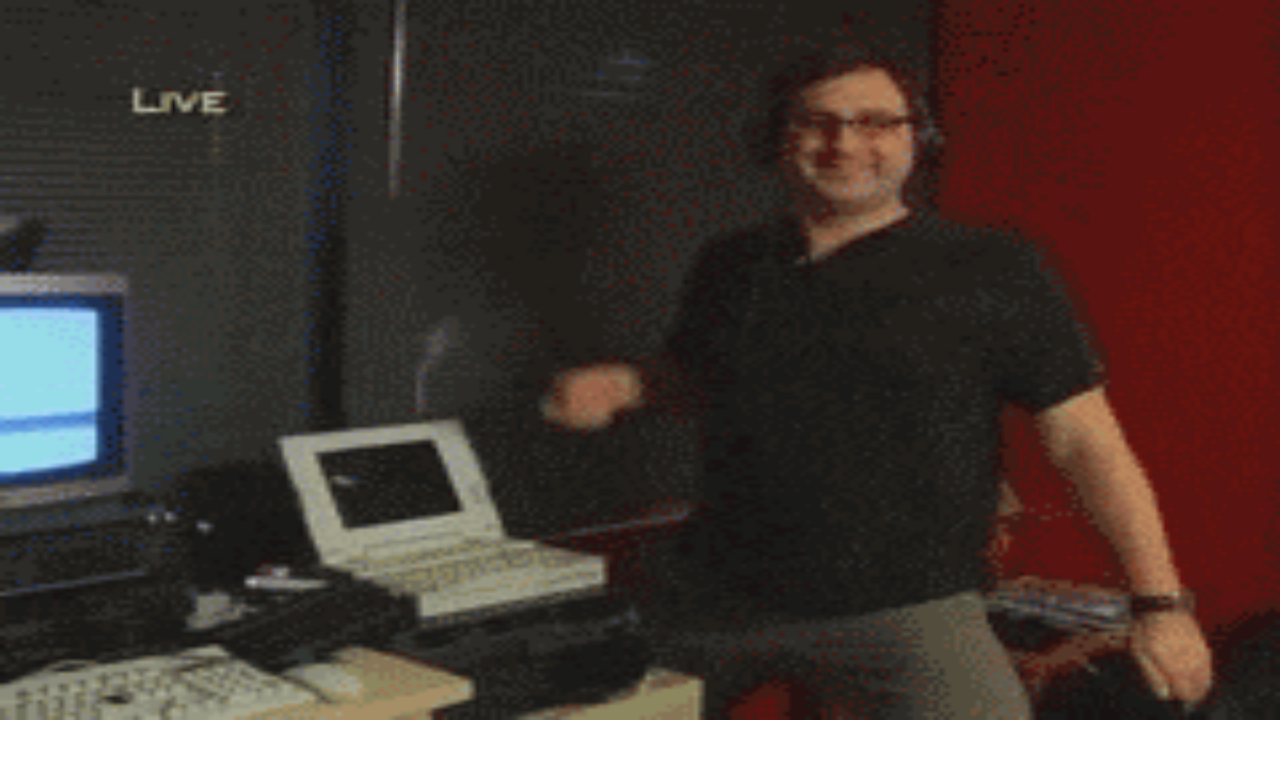

--- FILE ---
content_type: text/html; charset=utf-8
request_url: https://www.geenstijl.nl/5163545/geldblog-burgeroorlog-in-3-2-1
body_size: 49688
content:
<!DOCTYPE html><html lang="nl" class="__variable_f42bb6 __variable_35a60f __variable_ee7d63 __variable_ccb0dc scroll-smooth scroll-mt-16 sm:scroll-mt-14 md:scroll-mt-20"><head><meta charSet="utf-8"/><meta name="viewport" content="width=device-width, initial-scale=1"/><link rel="preload" as="image" imageSrcSet="https://geenstijl.b-cdn.net/3eae52a9d1_13febcivilwar.jpg?w=555&amp;width=555&amp;quality=70 16w, https://geenstijl.b-cdn.net/3eae52a9d1_13febcivilwar.jpg?w=555&amp;width=555&amp;quality=70 32w, https://geenstijl.b-cdn.net/3eae52a9d1_13febcivilwar.jpg?w=555&amp;width=555&amp;quality=70 48w, https://geenstijl.b-cdn.net/3eae52a9d1_13febcivilwar.jpg?w=555&amp;width=555&amp;quality=70 64w, https://geenstijl.b-cdn.net/3eae52a9d1_13febcivilwar.jpg?w=555&amp;width=555&amp;quality=70 96w, https://geenstijl.b-cdn.net/3eae52a9d1_13febcivilwar.jpg?w=555&amp;width=555&amp;quality=70 128w, https://geenstijl.b-cdn.net/3eae52a9d1_13febcivilwar.jpg?w=555&amp;width=555&amp;quality=70 256w, https://geenstijl.b-cdn.net/3eae52a9d1_13febcivilwar.jpg?w=555&amp;width=555&amp;quality=70 384w, https://geenstijl.b-cdn.net/3eae52a9d1_13febcivilwar.jpg?w=555&amp;width=555&amp;quality=70 640w, https://geenstijl.b-cdn.net/3eae52a9d1_13febcivilwar.jpg?w=555&amp;width=555&amp;quality=70 750w, https://geenstijl.b-cdn.net/3eae52a9d1_13febcivilwar.jpg?w=555&amp;width=555&amp;quality=70 828w, https://geenstijl.b-cdn.net/3eae52a9d1_13febcivilwar.jpg?w=555&amp;width=555&amp;quality=70 1080w, https://geenstijl.b-cdn.net/3eae52a9d1_13febcivilwar.jpg?w=555&amp;width=555&amp;quality=70 1200w, https://geenstijl.b-cdn.net/3eae52a9d1_13febcivilwar.jpg?w=555&amp;width=555&amp;quality=70 1920w, https://geenstijl.b-cdn.net/3eae52a9d1_13febcivilwar.jpg?w=555&amp;width=555&amp;quality=70 2048w, https://geenstijl.b-cdn.net/3eae52a9d1_13febcivilwar.jpg?w=555&amp;width=555&amp;quality=70 3840w" imageSizes="555px"/><link rel="preload" as="image" imageSrcSet="https://geenstijl.b-cdn.net/07b68e24c4_13febgsdalio.jpg?w=555&amp;width=555&amp;quality=70 16w, https://geenstijl.b-cdn.net/07b68e24c4_13febgsdalio.jpg?w=555&amp;width=555&amp;quality=70 32w, https://geenstijl.b-cdn.net/07b68e24c4_13febgsdalio.jpg?w=555&amp;width=555&amp;quality=70 48w, https://geenstijl.b-cdn.net/07b68e24c4_13febgsdalio.jpg?w=555&amp;width=555&amp;quality=70 64w, https://geenstijl.b-cdn.net/07b68e24c4_13febgsdalio.jpg?w=555&amp;width=555&amp;quality=70 96w, https://geenstijl.b-cdn.net/07b68e24c4_13febgsdalio.jpg?w=555&amp;width=555&amp;quality=70 128w, https://geenstijl.b-cdn.net/07b68e24c4_13febgsdalio.jpg?w=555&amp;width=555&amp;quality=70 256w, https://geenstijl.b-cdn.net/07b68e24c4_13febgsdalio.jpg?w=555&amp;width=555&amp;quality=70 384w, https://geenstijl.b-cdn.net/07b68e24c4_13febgsdalio.jpg?w=555&amp;width=555&amp;quality=70 640w, https://geenstijl.b-cdn.net/07b68e24c4_13febgsdalio.jpg?w=555&amp;width=555&amp;quality=70 750w, https://geenstijl.b-cdn.net/07b68e24c4_13febgsdalio.jpg?w=555&amp;width=555&amp;quality=70 828w, https://geenstijl.b-cdn.net/07b68e24c4_13febgsdalio.jpg?w=555&amp;width=555&amp;quality=70 1080w, https://geenstijl.b-cdn.net/07b68e24c4_13febgsdalio.jpg?w=555&amp;width=555&amp;quality=70 1200w, https://geenstijl.b-cdn.net/07b68e24c4_13febgsdalio.jpg?w=555&amp;width=555&amp;quality=70 1920w, https://geenstijl.b-cdn.net/07b68e24c4_13febgsdalio.jpg?w=555&amp;width=555&amp;quality=70 2048w, https://geenstijl.b-cdn.net/07b68e24c4_13febgsdalio.jpg?w=555&amp;width=555&amp;quality=70 3840w" imageSizes="555px"/><link rel="stylesheet" href="https://geenstijl-assets.b-cdn.net/_next/static/css/8f7eff1036acd135.css" data-precedence="next"/><link rel="stylesheet" href="https://geenstijl-assets.b-cdn.net/_next/static/css/3d1f542f376e988b.css" data-precedence="next"/><link rel="stylesheet" href="https://geenstijl-assets.b-cdn.net/_next/static/css/271f52630088d956.css" data-precedence="next"/><link rel="stylesheet" href="https://geenstijl-assets.b-cdn.net/_next/static/css/067368008e20d050.css" data-precedence="next"/><link rel="stylesheet" href="https://geenstijl-assets.b-cdn.net/_next/static/css/b010de0f6a0e44f1.css" data-precedence="next"/><link rel="stylesheet" href="https://geenstijl-assets.b-cdn.net/_next/static/css/b08bc9a7de840c76.css" data-precedence="next"/><link rel="preload" as="script" fetchPriority="low" href="https://geenstijl-assets.b-cdn.net/_next/static/chunks/webpack-f77b165396372f30.js"/><script src="https://geenstijl-assets.b-cdn.net/_next/static/chunks/4bd1b696-6e79582466a0f2ba.js" async=""></script><script src="https://geenstijl-assets.b-cdn.net/_next/static/chunks/8261-e2083abf9755521e.js" async=""></script><script src="https://geenstijl-assets.b-cdn.net/_next/static/chunks/main-app-5b799e1d0cbbde14.js" async=""></script><script src="https://geenstijl-assets.b-cdn.net/_next/static/chunks/7311-6bbea8276430a1bb.js" async=""></script><script src="https://geenstijl-assets.b-cdn.net/_next/static/chunks/2045-46118341aef79c5f.js" async=""></script><script src="https://geenstijl-assets.b-cdn.net/_next/static/chunks/95-08cc6b5bc2fdbed2.js" async=""></script><script src="https://geenstijl-assets.b-cdn.net/_next/static/chunks/9599-6b53204e7cae5159.js" async=""></script><script src="https://geenstijl-assets.b-cdn.net/_next/static/chunks/3012-23e1a23c808d6313.js" async=""></script><script src="https://geenstijl-assets.b-cdn.net/_next/static/chunks/1953-24ce354331b2c1ee.js" async=""></script><script src="https://geenstijl-assets.b-cdn.net/_next/static/chunks/2704-b564ab0226cc4c91.js" async=""></script><script src="https://geenstijl-assets.b-cdn.net/_next/static/chunks/4654-eff129face770e41.js" async=""></script><script src="https://geenstijl-assets.b-cdn.net/_next/static/chunks/app/(document)/(page)/%5Bparam1%5D/page-7fc4522826730d0a.js" async=""></script><script src="https://geenstijl-assets.b-cdn.net/_next/static/chunks/6824-12c474f6422bea90.js" async=""></script><script src="https://geenstijl-assets.b-cdn.net/_next/static/chunks/app/global-error-9edc8a17bbdf5b2f.js" async=""></script><script src="https://geenstijl-assets.b-cdn.net/_next/static/chunks/app/error-cd08a6a583789c71.js" async=""></script><script src="https://geenstijl-assets.b-cdn.net/_next/static/chunks/adeb83e6-ffbb092d4fd6b686.js" async=""></script><script src="https://geenstijl-assets.b-cdn.net/_next/static/chunks/8333-4ab7a0ab91e2002b.js" async=""></script><script src="https://geenstijl-assets.b-cdn.net/_next/static/chunks/442-0592a282c7aede08.js" async=""></script><script src="https://geenstijl-assets.b-cdn.net/_next/static/chunks/app/(document)/layout-d27c4b66b9406703.js" async=""></script><script src="https://geenstijl-assets.b-cdn.net/_next/static/chunks/app/(document)/error-49d63e1a21af05e2.js" async=""></script><script src="https://geenstijl-assets.b-cdn.net/_next/static/chunks/d8f8408d-f11ce33ebeea41d1.js" async=""></script><script src="https://geenstijl-assets.b-cdn.net/_next/static/chunks/7224-8d795ef5b97f3572.js" async=""></script><script src="https://geenstijl-assets.b-cdn.net/_next/static/chunks/534-a2c813bb33df9b02.js" async=""></script><script src="https://geenstijl-assets.b-cdn.net/_next/static/chunks/app/(document)/(default)/(without-header)/%5Bparam1%5D/%5Bparam2%5D/page-390a2f2f326a7a28.js" async=""></script><link rel="preload" href="https://www.googletagmanager.com/gtm.js?id=GTM-PDW3CKTX" as="script"/><link rel="preload" href="https://www.googletagmanager.com/gtag/js?id=G-K4T1JV5R85" as="script"/><meta name="next-size-adjust" content=""/><title>GeenStijl: GeldBlog - Burgeroorlog in 3, 2, 1</title><meta name="description" content="1672 all over again"/><meta property="og:title" content="GeenStijl: GeldBlog - Burgeroorlog in 3, 2, 1"/><meta property="og:description" content="1672 all over again"/><meta property="og:locale" content="nl_NL"/><meta property="og:image" content="https://blogfront-geenstijl-uploads-prod.storage.googleapis.com/edd16d147b_13febcivilwar.jpg"/><meta property="og:type" content="article"/><meta name="twitter:card" content="summary_large_image"/><meta name="twitter:title" content="GeenStijl: GeldBlog - Burgeroorlog in 3, 2, 1"/><meta name="twitter:description" content="1672 all over again"/><meta name="twitter:image" content="https://blogfront-geenstijl-uploads-prod.storage.googleapis.com/edd16d147b_13febcivilwar.jpg"/><link rel="icon" href="/icon.png?e08a91fea4ede3e4" type="image/png" sizes="205x205"/><script src="https://geenstijl-assets.b-cdn.net/_next/static/chunks/polyfills-42372ed130431b0a.js" noModule=""></script></head><body><div hidden=""><!--$--><!--/$--></div><a id="top"></a><div class="fixed inset-0 bg-black/30 z-90 backdrop-blur-md duration-300 transition-all opacity-0 pointer-events-none"></div><div class="fixed z-[2147483646] sm:min-w-[50ch] w-full h-full md:w-auto md:h-auto md:max-w-lg md:max-h-[90%] overflow-y-auto bg-white p-4 sm:p-8 pt-4 shadow-lg left-1/2 top-1/2 -translate-x-1/2 -translate-y-1/2 transition-all opacity-0 pointer-events-none"></div><div class="container relative mx-auto"><div class="bg-[#010101] bg-cover bg-center top-0 left-0 fixed w-screen h-screen z-10"><img alt="achtergrond" loading="lazy" decoding="async" data-nimg="fill" class="mx-auto" style="position:absolute;height:100%;width:100%;left:0;top:0;right:0;bottom:0;color:transparent" sizes="100vw" srcSet="https://geenstijl-assets.b-cdn.net/_next/static/media/wallpaper_2.fd9156f2.jpg 640w, https://geenstijl-assets.b-cdn.net/_next/static/media/wallpaper_2.fd9156f2.jpg 750w, https://geenstijl-assets.b-cdn.net/_next/static/media/wallpaper_2.fd9156f2.jpg 828w, https://geenstijl-assets.b-cdn.net/_next/static/media/wallpaper_2.fd9156f2.jpg 1080w, https://geenstijl-assets.b-cdn.net/_next/static/media/wallpaper_2.fd9156f2.jpg 1200w, https://geenstijl-assets.b-cdn.net/_next/static/media/wallpaper_2.fd9156f2.jpg 1920w, https://geenstijl-assets.b-cdn.net/_next/static/media/wallpaper_2.fd9156f2.jpg 2048w, https://geenstijl-assets.b-cdn.net/_next/static/media/wallpaper_2.fd9156f2.jpg 3840w" src="https://geenstijl-assets.b-cdn.net/_next/static/media/wallpaper_2.fd9156f2.jpg"/></div><div class="flex flex-col relative z-10 min-h-screen"><div class="fixed bottom-0 w-full md:sticky md:bottom-auto md:top-0 h-16 overflow-hidden sm:h-14 md:h-20 flex bg-black z-50"><div class="w-16 h-16 md:w-20 md:h-20 bg-brand p-2 fill-white shrink-0"><a class="fill-white" href="/"><svg version="1.1" x="0px" y="0px" width="100%" height="100%" viewBox="0 0 141.7 141.7" enable-background="new 0 0 141.7 141.7"><g><path d="m122.5 26.4 7.6 12.4c-7.6-12.4-17.8-6.1-17.8-6.1-4.7 2.9-6.1 9-3.3 13.7 1.8 2.9 4.8 4.6 8.1 4.7 2 .1-.1-.8-1.6-3.1-1.6-2.5-.8-5.8 1.7-7.2 2.5-1.6 6.1-.9 7.2 1.7 6 14-5 17.6-5 17.6s-7.8 4.3-14.2-6.3l3.5-1.8-2.9-5.8-3.5 1.8-11.4-16.7 6 19.7h-.1l-3.4 1.7 2.9 5.8 3.5-1.8c3.1 6.3.7 12-3.7 14.6 0 0-10.7 9.2-19.1-10.2-1.2-2.6 1.2-5.6 4.1-6.3 2.9-.7 5.6 1.2 6.3 4.1.7 2.9-.3 4.8 1 3.4 2.2-2.4 3.3-5.6 2.6-9-1.2-5.4-6.4-8.9-11.9-7.7-1.4.3-2.7.9-3.9 1.8-1.3 1-2.4 2.4-3 3.9L70 43.8l-20.5-17 6 25.9 5.6 5.4c-1.7 0-3.3.3-4.8.9-1.3.7-2.5 1.6-3.4 2.7-3.4 4.3-2.7 10.6 1.6 14 2.7 2.1 6.1 2.6 9.3 1.7 1.8-.5-.3-.7-2.6-2.5-2.2-1.8-2.6-5.1-.8-7.5 1.8-2.2 5.5-3 7.5-.8 13.6 16.1.7 21.7.7 21.7-4.3 2.6-10.5 2.4-14.8-3.3l3.1-2.4-3.9-5.2-3.1 2.4L34.6 66l10 18-3.1 2.4 3.9 5.2 3.1-2.4c6.5 10.5-.8 15.6-.8 15.6s-8.2 8.2-18-3.5c-1.8-2.2-.8-5.8 1.7-7.2 2.5-1.6 5.8-.8 7.2 1.7 1.6 2.5 1.3 4.6 2.1 2.9 1.3-2.9 1.2-6.4-.7-9.4-2.9-4.7-9-6.1-13.7-3.3 0 0-10.1 6.1-2.5 18.6l-7.6-12.4-16.2.6s19.1 7.5 40.7 29.3c2.1 2.1 4.2 4.6 5.9 6.7 9.9-10.6 22.2-25.6 42.2-38 20-12.3 39-16.6 52.9-20.7-1.2-2.5-2.4-5.5-3.3-8.4-9.8-29.2-8-49.5-8-49.5l-7.9 14.2z"></path></g></svg></a></div><div class="flex w-full place-content-between md:pl-5 text-white"><div class="grid grid-flow-col gap-2 items-center shrink-0"><a href="/"><h1 class="hidden md:block text-4xl lg:text-[50px] font-bold font-clanot-ultra uppercase pt-0.5">Geenstijl</h1></a><p class="text-[10px] font-clanot-news">ingelogd als<br/><span class="inline-block bg-brand px-3 py-0.5 text-black font-clanot-bold -rotate-6 after:content-[&#x27;CENSUUR!&#x27;] hover:rotate-0 hover:bg-transparent hover:text-brand hover:px-0 hover:after:content-[attr(data-sub)]"></span><br/><span class="text-brand rotate-2">lid</span></p></div><div class="grid text-white grid-flow-col auto-cols-fr"><div class="flex flex-col items-center justify-center px-3 text-center border-l border-dark cursor-pointer transition-colors text-white hover:text-brand hover:fill-brand fill-brand border-l-0"><div class="h-6"><svg version="1.1" x="0px" y="0px" width="100%" height="100%" viewBox="0 0 141.7 141.7" enable-background="new 0 0 141.7 141.7"><g><g><path d="M44.4,79.3c0.7,18.5,10.2,36.9,28.8,50c6.1,4.3,13.5,6.8,20.4,9.7c1.4,0.6,3.9,0,5.2-0.9 c0.9-0.6,1.4-3.5,0.8-4.2c-1.4-1.6-3.4-2.8-5.4-3.5c-25.2-8.2-41.8-31.2-41.3-57.7c0.1-5.4,2.3-9.9,6.5-13.2 c5.7-4.5,12.1-5.5,18.8-2.3c7.2,3.4,10.4,9.5,10.5,17.3c0,11,9.2,24.6,25.3,25.3c12.6,0.5,23.7-7.8,26.6-19.9 c1.8-7.5,0.7-15.1-1-22.5C131.9,23.3,99.2-1.3,63.5,3C34.2,6.5,14.2,22.4,3.9,49.9C-1.6,64.6-0.6,80,2.6,95.1 c1,4.5,2.4,9,3.7,13.4c0.8,2.8,3,3.8,5.6,2.9c2.8-0.9,3.3-3.2,2.4-5.8c-0.3-1-0.7-1.9-1-2.9c-4.7-15.5-6.8-31.2-2.3-47.1 c8.4-30.2,39.5-49.3,70.7-43.5c29.3,5.4,51.1,31.2,51.1,60.2c0,10.6-7.6,18.7-17.7,18.9c-10,0.2-17.9-8-18.1-18.6 c-0.3-17-16.9-29.4-33.3-24.9C51.4,51.2,44.3,61.1,44.4,79.3z M73.1,24.8C59.5,24.6,49.4,28,40.7,35C26,46.8,20.7,62.4,22.3,81.1 c1.8,21.4,10.7,39.3,25.4,54.6c2.1,2.2,4.9,2.4,6.6,0.7c2-2.1,1.7-4.3-0.2-6.3c-2.2-2.6-4.6-5-6.7-7.7 c-12.3-16.1-18.8-34.1-16.3-54.5c2.3-19.1,18.7-34,36.8-34.6c21-0.7,37.8,12.1,42,32.1c0.6,2.9,0.4,6,1.3,8.7 c0.5,1.4,2.6,3.1,3.9,3.1c1.3,0,2.9-1.9,3.9-3.3c0.6-0.9,0.2-2.4,0.1-3.7C117.7,44.7,96.5,24.7,73.1,24.8z M113.8,121 c2.6-0.3,5.7-0.5,8.8-1c3.7-0.7,5.2-2.6,4.3-5.5c-0.9-3-3-3.4-5.9-2.9c-16.5,3-31-3.1-39.8-16.6c-4.3-6.5-6.2-13.8-6.6-21.5 c-0.2-2.9-1.5-4.6-4.4-4.4c-3,0.1-4,2.2-4.1,4.9c0,1.6,0.4,3.1,0.5,4.7C68.3,97.4,83.7,120.8,113.8,121z"></path><path d="M44.4,79.3c-0.1-18.2,7.1-28.1,19.4-31.5c16.4-4.5,33,7.9,33.3,24.9c0.2,10.6,8.1,18.8,18.1,18.6 c10.1-0.2,17.7-8.3,17.7-18.9c0-29.1-21.8-54.8-51.1-60.2C50.6,6.3,19.5,25.4,11.1,55.6c-4.4,15.9-2.4,31.6,2.3,47.1 c0.3,1,0.6,1.9,1,2.9c0.8,2.6,0.4,4.9-2.4,5.8c-2.6,0.9-4.8-0.2-5.6-2.9c-1.3-4.4-2.8-8.9-3.7-13.4C-0.6,80-1.6,64.6,3.9,49.9 C14.2,22.4,34.2,6.5,63.5,3c35.7-4.3,68.4,20.3,76.1,54.3c1.7,7.4,2.8,15,1,22.5c-2.9,12.1-14,20.4-26.6,19.9 C97.8,99,88.7,85.4,88.6,74.4c0-7.8-3.3-13.9-10.5-17.3c-6.6-3.2-13.1-2.2-18.8,2.3c-4.2,3.3-6.5,7.8-6.5,13.2 c-0.4,26.5,16.1,49.5,41.3,57.7c2,0.7,4.1,1.9,5.4,3.5c0.6,0.7,0.1,3.6-0.8,4.2c-1.3,0.9-3.8,1.5-5.2,0.9 c-7-2.9-14.4-5.4-20.4-9.7C54.5,116.2,45.1,97.8,44.4,79.3z"></path><path d="M73.1,24.8c23.4,0,44.6,19.9,45.9,45.5c0.1,1.2,0.4,2.8-0.1,3.7c-0.9,1.4-2.5,3.2-3.9,3.3 c-1.3,0-3.4-1.7-3.9-3.1c-0.9-2.7-0.7-5.8-1.3-8.7c-4.2-20-21-32.8-42-32.1c-18.1,0.6-34.5,15.5-36.8,34.6 c-2.5,20.4,4,38.4,16.3,54.5c2.1,2.7,4.4,5.1,6.7,7.7c1.8,2.1,2.2,4.2,0.2,6.3c-1.7,1.8-4.5,1.5-6.6-0.7 C33,120.4,24.1,102.5,22.3,81.1C20.7,62.4,26,46.8,40.7,35C49.4,28,59.5,24.6,73.1,24.8z"></path><path d="M113.8,121c-30.2-0.2-45.5-23.7-47.1-42.3c-0.1-1.6-0.5-3.2-0.5-4.7c0.1-2.6,1.1-4.7,4.1-4.9 c2.9-0.1,4.2,1.6,4.4,4.4c0.4,7.7,2.4,15,6.6,21.5c8.8,13.5,23.3,19.6,39.8,16.6c2.9-0.5,5-0.1,5.9,2.9c0.9,2.9-0.6,4.8-4.3,5.5 C119.6,120.6,116.4,120.7,113.8,121z"></path></g></g></svg></div><p class="text-[9px] md:text-[10px] font-clanot-news truncate mt-2">logout</p></div><div class="flex flex-col items-center justify-center px-3 text-center border-l border-dark cursor-pointer transition-colors text-white hover:text-brand hover:fill-brand fill-white"><div class="h-6"><svg class="dark:fill-brand" version="1.1" x="0px" y="0px" width="100%" height="100%" viewBox="0 0 141.7 141.7" enable-background="new 0 0 141.7 141.7"><g><path d="M72.2,107.3c-20.1,0-36.5-16.4-36.5-36.5s16.4-36.5,36.5-36.5s36.5,16.4,36.5,36.5S92.3,107.3,72.2,107.3z M72.2,43.3c-15.2,0-27.6,12.4-27.6,27.6S57,98.4,72.2,98.4s27.6-12.4,27.6-27.6S87.5,43.3,72.2,43.3z"></path><circle cx="107.5" cy="70.9" r="32.9"></circle><rect x="66.9" y="115.4" width="10.8" height="26.3"></rect><rect x="66.9" y="0" width="10.8" height="26.3"></rect><rect x="1.4" y="65.5" width="26.3" height="10.8"></rect><rect x="26.1" y="16.9" transform="matrix(0.7072 -0.707 0.707 0.7072 -12.0485 31.0314)" width="10.8" height="26.3"></rect><rect x="18.3" y="106.3" transform="matrix(0.7071 -0.7071 0.7071 0.7071 -69.7521 54.9371)" width="26.3" height="10.8"></rect></g></svg></div><p class="text-[9px] md:text-[10px] font-clanot-news truncate mt-2">nachtmodus</p></div><a class="flex flex-col items-center justify-center px-3 text-center border-l border-dark cursor-pointer transition-colors text-white hover:text-brand hover:fill-brand fill-white" href="/#tip"><div class="h-6"><svg version="1.1" x="0px" y="0px" width="100%" height="100%" viewBox="0 0 141.7 141.7" enable-background="new 0 0 141.7 141.7"><g><path d="M123.7,27.7h-6v-4.5c0-1.8-1.5-3.3-3.3-3.3H79.7c-1.8,0-3.3,1.5-3.3,3.3v4.5H17.8C8,27.7,0,35.7,0,45.5V104 c0,9.8,8,17.8,17.8,17.8h106c9.8,0,17.8-8,17.8-17.8V45.5C141.5,35.7,133.5,27.7,123.7,27.7z M71.1,112.5 C51,112.5,34.5,96.1,34.5,76S51,39.4,71.1,39.4s36.6,16.4,36.6,36.6S91.3,112.5,71.1,112.5z"></path></g></svg></div><p class="text-[9px] md:text-[10px] font-clanot-news truncate mt-2">tip redactie</p></a><a class="flex flex-col items-center justify-center px-3 text-center border-l border-dark cursor-pointer transition-colors text-white hover:text-brand hover:fill-brand fill-white" href="https://doneer.geenstijl.nl/"><div class="h-6"><svg version="1.1" x="0px" y="0px" width="100%" height="100%" viewBox="0 0 640 640" enable-background="new 0 0 640 640"><g><path d="M169.3 256C196.8 163.5 282.5 96 384 96L448 96C465.7 96 480 110.3 480 128C480 145.7 465.7 160 448 160L384 160C318.4 160 262 199.5 237.3 256L368 256C381.3 256 392 266.7 392 280C392 293.3 381.3 304 368 304L224.8 304C224.3 309.3 224 314.6 224 320C224 325.4 224.3 330.7 224.8 336L368 336C381.3 336 392 346.7 392 360C392 373.3 381.3 384 368 384L237.3 384C262 440.5 318.4 480 384 480L448 480C465.7 480 480 494.3 480 512C480 529.7 465.7 544 448 544L384 544C282.5 544 196.8 476.5 169.3 384L136 384C122.7 384 112 373.3 112 360C112 346.7 122.7 336 136 336L160.6 336C159.9 325.5 159.9 314.5 160.6 304L136 304C122.7 304 112 293.3 112 280C112 266.7 122.7 256 136 256L169.3 256z"></path></g></svg></div><p class="text-[9px] md:text-[10px] font-clanot-news truncate mt-2">doneer</p></a></div></div></div><div class="py-2.5 flex justify-center ad-wrapper lg:hidden" style="min-height:285px"><div id="geenstijl.nl_mob_300x250_top"></div></div><div class="py-2.5 flex justify-center ad-wrapper hidden lg:block" style="min-height:265px"><div id="geenstijl.nl_ros_970x250"></div></div><div class="sm:-mt-20 md:mt-0 md:grid grid-cols-[minmax(0,1fr)_377px]"><main class="bg-white dark:bg-dark"><div class="relative border-b border-slate-300 dark:border-black"><div class="mx-auto p-5 sm:pb-0 prose prose-stone dark:prose-invert prose-a:text-brand prose-a:no-underline prose-h1:text-brand prose-h1:font-clanot-black prose-h1:text-2xl prose-h1:leading-loose prose-h2:text-brand prose-h2:font-clanot-black prose-h2:text-base prose-h2:leading-loose prose-h3:font-clanot-bold prose-h3:text-tiny prose-h3:leading-normal prose-h4:font-clanot-bold prose-h4:text-tiny prose-h4:leading-tight prose-strong:font-clanot-bold prose-p:text-tiny prose-p:leading-tight prose-li:text-tiny prose-li:leading-loose prose-li:font-clanot-news prose-li:marker:text-dark dark:prose-li:marker:text-light"><a href="/5163545/geldblog-burgeroorlog-in-3-2-1"><h2 class="not-prose text-2xl font-clanot-black text-brand mt-0 mb-2 leading-loose">GeldBlog - Burgeroorlog in 3, 2, 1</h2></a><div class="space-y-2"><div class="font-clanot-news text-justify mb-2 space-y-2"><p>1672 all over again</p>
</div><img alt="" title="" loading="eager" width="555" height="0" decoding="async" data-nimg="1" style="color:transparent;width:100%;height:auto" sizes="555px" srcSet="https://geenstijl.b-cdn.net/3eae52a9d1_13febcivilwar.jpg?w=555&amp;width=555&amp;quality=70 16w, https://geenstijl.b-cdn.net/3eae52a9d1_13febcivilwar.jpg?w=555&amp;width=555&amp;quality=70 32w, https://geenstijl.b-cdn.net/3eae52a9d1_13febcivilwar.jpg?w=555&amp;width=555&amp;quality=70 48w, https://geenstijl.b-cdn.net/3eae52a9d1_13febcivilwar.jpg?w=555&amp;width=555&amp;quality=70 64w, https://geenstijl.b-cdn.net/3eae52a9d1_13febcivilwar.jpg?w=555&amp;width=555&amp;quality=70 96w, https://geenstijl.b-cdn.net/3eae52a9d1_13febcivilwar.jpg?w=555&amp;width=555&amp;quality=70 128w, https://geenstijl.b-cdn.net/3eae52a9d1_13febcivilwar.jpg?w=555&amp;width=555&amp;quality=70 256w, https://geenstijl.b-cdn.net/3eae52a9d1_13febcivilwar.jpg?w=555&amp;width=555&amp;quality=70 384w, https://geenstijl.b-cdn.net/3eae52a9d1_13febcivilwar.jpg?w=555&amp;width=555&amp;quality=70 640w, https://geenstijl.b-cdn.net/3eae52a9d1_13febcivilwar.jpg?w=555&amp;width=555&amp;quality=70 750w, https://geenstijl.b-cdn.net/3eae52a9d1_13febcivilwar.jpg?w=555&amp;width=555&amp;quality=70 828w, https://geenstijl.b-cdn.net/3eae52a9d1_13febcivilwar.jpg?w=555&amp;width=555&amp;quality=70 1080w, https://geenstijl.b-cdn.net/3eae52a9d1_13febcivilwar.jpg?w=555&amp;width=555&amp;quality=70 1200w, https://geenstijl.b-cdn.net/3eae52a9d1_13febcivilwar.jpg?w=555&amp;width=555&amp;quality=70 1920w, https://geenstijl.b-cdn.net/3eae52a9d1_13febcivilwar.jpg?w=555&amp;width=555&amp;quality=70 2048w, https://geenstijl.b-cdn.net/3eae52a9d1_13febcivilwar.jpg?w=555&amp;width=555&amp;quality=70 3840w" src="https://geenstijl.b-cdn.net/3eae52a9d1_13febcivilwar.jpg?w=555&amp;width=555&amp;quality=70"/><div class="font-clanot-news text-justify mb-2 space-y-2"><p>Dit is niet de voorspelling van Willem Engel of Marc Overmars, maar van de hedgefund manager Ray Dalio. Zijn firma Bridgewater Associates is het grootste <em>hedge fund</em> ter wereld, dus de man is niet zo maar iemand. Wat bezielt Dalio om deze boude uitspraak te doen?</p>
<p>
Dalio is controversieel, iets wat hij wel moet zijn want met een grijze muis attitude bouw je niet het grootste <em>hedge fund</em> ter wereld op. Dalio’s cycli zijn <a target="_blank" href="https://www.geenstijl.nl/5153370/bankblog-wanneer-geld-dood-gaat/">eerder aan bod</a> gekomen in dit blog; ondergetekende kan zijn historisch perspectief dan ook zeer waarderen (maar zijn visie op China niet zo zeer). In zijn meer recente posts op sociale media benadrukt Dalio de verwachting van een burgeroorlog. Zijn visie heeft betrekking op de VS, maar dat sluit niet uit dat dit bij andere landen ook het geval zou kunnen zijn, dus bij deze een vluchtige analyse over het hoe en waarom.</p>
<p>
Dalio spendeert enorm veel tijd aan het doorgronden van het verleden. Gecombineerd met zijn kennis van politiek en economie, stelt dat hem in staat om veel gebeurtenissen te verklaren door het gebruik van cycli. Ray ontwaart in de geschiedenis vele soortgelijke gebeurtenissen die hij aan elkaar verbindt met een causaal model. Zo heeft hij veel tijd besteedt aan de opkomst en ondergang van supermachten, <a target="_blank" href="https://www.linkedin.com/pulse/big-cycles-over-last-500-years-ray-dalio/">waaronder de Nederlandse</a>.</p>
<p>
Ray vond opmerkelijke gelijkenissen in alle fases; van opkomst tot neergang. De interactie tussen (geo)politiek, economie en monetair beleid zijn hoofdingrediënten. Door deze cycli te herkennen, heeft Dalio altijd kunnen identificeren waar in de cyclus zich een land bevindt en waar er dus bepaalde beleggingskansen dan wel gevaren liggen. Het heeft hem in staat gesteld om zich te ontdoen van alle ruis; de seculiere trends die hij heeft waargenomen veranderen immers niet plots.</p>
</div><a id="fold"></a><img alt="" title="" loading="eager" width="555" height="0" decoding="async" data-nimg="1" style="color:transparent;width:100%;height:auto" sizes="555px" srcSet="https://geenstijl.b-cdn.net/07b68e24c4_13febgsdalio.jpg?w=555&amp;width=555&amp;quality=70 16w, https://geenstijl.b-cdn.net/07b68e24c4_13febgsdalio.jpg?w=555&amp;width=555&amp;quality=70 32w, https://geenstijl.b-cdn.net/07b68e24c4_13febgsdalio.jpg?w=555&amp;width=555&amp;quality=70 48w, https://geenstijl.b-cdn.net/07b68e24c4_13febgsdalio.jpg?w=555&amp;width=555&amp;quality=70 64w, https://geenstijl.b-cdn.net/07b68e24c4_13febgsdalio.jpg?w=555&amp;width=555&amp;quality=70 96w, https://geenstijl.b-cdn.net/07b68e24c4_13febgsdalio.jpg?w=555&amp;width=555&amp;quality=70 128w, https://geenstijl.b-cdn.net/07b68e24c4_13febgsdalio.jpg?w=555&amp;width=555&amp;quality=70 256w, https://geenstijl.b-cdn.net/07b68e24c4_13febgsdalio.jpg?w=555&amp;width=555&amp;quality=70 384w, https://geenstijl.b-cdn.net/07b68e24c4_13febgsdalio.jpg?w=555&amp;width=555&amp;quality=70 640w, https://geenstijl.b-cdn.net/07b68e24c4_13febgsdalio.jpg?w=555&amp;width=555&amp;quality=70 750w, https://geenstijl.b-cdn.net/07b68e24c4_13febgsdalio.jpg?w=555&amp;width=555&amp;quality=70 828w, https://geenstijl.b-cdn.net/07b68e24c4_13febgsdalio.jpg?w=555&amp;width=555&amp;quality=70 1080w, https://geenstijl.b-cdn.net/07b68e24c4_13febgsdalio.jpg?w=555&amp;width=555&amp;quality=70 1200w, https://geenstijl.b-cdn.net/07b68e24c4_13febgsdalio.jpg?w=555&amp;width=555&amp;quality=70 1920w, https://geenstijl.b-cdn.net/07b68e24c4_13febgsdalio.jpg?w=555&amp;width=555&amp;quality=70 2048w, https://geenstijl.b-cdn.net/07b68e24c4_13febgsdalio.jpg?w=555&amp;width=555&amp;quality=70 3840w" src="https://geenstijl.b-cdn.net/07b68e24c4_13febgsdalio.jpg?w=555&amp;width=555&amp;quality=70"/><div class="font-clanot-news text-justify mb-2 space-y-2"><p>Zijn focus op de VS is dan ook niet zo vreemd want de VS is nu al een tijdje de enige supermacht die deze wereld rijk is, maar niet voor lang, aldus Dalio. Volgens zijn zelfgemaakte cyclus (zie hierboven) zit de VS nu in de fase “internal conflict” op weg naar “loss of reserve currency”.</p>
<p>
Nu kan een dergelijk oplaaiend conflict zich verschillend afspelen, maar alle versies hebben gemeen dat er een vergaande polarisering is en dat er geen bereidheid meer is om te polderen. Dit proces is zelfversterkend, want doordat er geen concessies gedaan worden, wordt het hele spel er één van grote winnaars en grote verliezers. Dalio kijkt dan ook met vrees naar de opkomende verkiezingscyclus in de VS. Volgens hem is het duidelijk dat zowel de Democraten alsmede de Republikeinen een overwinning van de ander niet zullen accepteren. Dit interne conflict zal uiteindelijk beslecht worden doordat de ene partij, via een autoritair beleid, de ander forceert de nieuwe realiteit te “accepteren”. Maar dat creëert <a target="_blank" href="https://partner.bol.com/click/click?p=2&amp;t=url&amp;s=58595&amp;f=TXL&amp;url=https%3A%2F%2Fwww.bol.com%2Fnl%2Fnl%2Fp%2Fthe-2020-stolen-election%2F9300000019173244%2F&amp;name=gs">een voedingsbodem voor een burgeroorlog</a>.</p>
<p>
Dalio stelt dan ook dat de rechtsstaat steeds minder gerespecteerd wordt; mensen wantrouwen het rechtssysteem als het tegen hun overtuiging in gaat. Daar slaat Dalio naar mijn mening wel een paar stappen over, want deze omstandigheden komen voort uit het voornoemde gevecht tussen de Democraten en Republikeinen die ieder de rechtsstaat als een middel proberen in te zetten om hun doel te bereiken. Deze politisering van de rechtspraak is de oorzaak van het wantrouwen en niet het gevolg.</p>
<p>
Als de rechtspraak en de overheid worden gewantrouwd, dan wordt het land steeds moeilijke bestuurbaar en zal het economisch flink aan kracht inleveren. In het geval van de VS kan dit het einde betekenen van de dollar als wereldreservemunt. Dit geeft ook gelijk een geopolitieke dimensie aan dit proces, want China wil de nieuwe supermacht zijn maar dat kan niet zonder wereldreservemunt status. Verdere destabilisatie van de VS, zou China goed uitkomen, alhoewel ook China hiervoor een prijs zal betalen (zij bezitten biljoenen aan Amerikaanse staatsobligaties en verliezen wellicht een aftzetmarkt). Door deze buitenlandse interesse, kunnen binnenlandse conflicten nog gevaarlijker worden.</p>
<p>
Het goede nieuws is dat dit proces nog erg lang kan duren. Zover ik heb kunnen lezen, heeft Dalio geen echte tijdlijn gegeven, maar zijn research op wereldmachten en wereldreservemunten laat zien dat het einde niet abrupt is maar een geleidelijk proces. Laten we hopen dat dit nu ook weer het geval is.</p>
<p>
Maar dan de EU en haar lidstaten, in hoeverre zitten zij op die Dalio-curve? Dat is waar deel 2 van deze column over zal gaan.</p>
</div></div></div><div class="px-5 text-xs text-dark dark:text-light py-2.5"><span class="font-clanot-bold">Tags:</span> <a class="text-brand" href="/tag/burgeroorlog">burgeroorlog</a><span class="text-black dark:text-light">, </span><a class="text-brand" href="/tag/curve">curve</a><span class="text-black dark:text-light">, </span><a class="text-brand" href="/tag/geldblog">geldblog</a><span class="text-black dark:text-light">, </span><a class="text-brand" href="/tag/dalio">dalio</a></div><div class="sm:flex justify-between place-content-between items-end font-clanot-news text-dark dark:text-light"><div class="px-5 pb-3 text-xs sm:basis-7/12 shrink-0"><a class="text-brand" href="/author/Redactie">@<!-- -->Redactie</a> <a href="/5163545/geldblog-burgeroorlog-in-3-2-1#comments">| <!-- -->13-02-22 | 20:00<!-- --> |<!-- --> <span class="text-brand">0<!-- --> reacties</span></a></div><div class="false sm:grid grid grid-cols-5 hover:brand"><a target="_blank" data-testid="share-facebook" class="h-11 p-3 border-l border-slate-300 transition-colors fill-slate-300 hover:fill-brand dark:fill-black dark:hover:fill-brand dark:border-black" href="https://www.facebook.com/sharer/sharer.php?u=https%3A%2F%2Fwww.geenstijl.nl%2F5163545%2Fgeldblog-burgeroorlog-in-3-2-1&amp;t=GeldBlog%20-%20Burgeroorlog%20in%203%2C%202%2C%201"><svg version="1.1" x="0px" y="0px" width="100%" height="100%" viewBox="0 0 141.7 141.7" enable-background="new 0 0 141.7 141.7"><path d="M101.2,70.9H81.3c0,31.7,0,70.8,0,70.8H51.9c0,0,0-38.7,0-70.8h-14v-25h14V29.7C51.9,18.1,57.4,0,81.6,0 l21.8,0.1v24.3c0,0-13.3,0-15.8,0c-2.6,0-6.2,1.3-6.2,6.8v14.7h22.4L101.2,70.9z"></path></svg></a><a target="_blank" data-testid="share-twitter" class="h-11 p-3 border-l border-slate-300 transition-colors fill-slate-300 hover:fill-brand dark:fill-black dark:hover:fill-brand dark:border-black" href="https://www.twitter.com/intent/tweet?text=GeldBlog%20-%20Burgeroorlog%20in%203%2C%202%2C%201%20https%3A%2F%2Fwww.geenstijl.nl%2F5163545%2Fgeldblog-burgeroorlog-in-3-2-1"><svg version="1.1" x="0px" y="0px" width="100%" height="100%" viewBox="0 0 141.7 141.7" enable-background="new 0 0 141.7 141.7"><path d="M127.3,42.1c0.1,1.2,0.1,2.5,0.1,3.7c0,38.3-29.1,82.4-82.4,82.4c-16.4,0-31.6-4.8-44.4-13 c2.3,0.3,4.6,0.4,6.9,0.4c13.6,0,26.1-4.6,36-12.4c-12.7-0.2-23.4-8.6-27-20.1c1.8,0.3,3.6,0.5,5.4,0.5c2.6,0,5.2-0.4,7.6-1 C16.2,79.9,6.2,68.2,6.2,54.2c0-0.1,0-0.2,0-0.4c3.9,2.2,8.4,3.5,13.1,3.6C11.6,52.3,6.5,43.4,6.5,33.4c0-5.3,1.4-10.3,3.9-14.6 c14.3,17.5,35.6,29,59.7,30.3c-0.5-2.1-0.7-4.3-0.7-6.6c0-16,13-29,29-29c8.3,0,15.9,3.5,21.1,9.1c6.6-1.3,12.8-3.7,18.4-7 c-2.2,6.8-6.8,12.4-12.7,16c5.9-0.7,11.4-2.3,16.6-4.6C137.8,32.9,132.9,38,127.3,42.1z"></path></svg></a><a target="_blank" data-testid="share-whatsapp" class="h-11 p-3 border-l border-slate-300 transition-colors fill-slate-300 hover:fill-brand dark:fill-black dark:hover:fill-brand dark:border-black" href="https://api.whatsapp.com/send?text=GeldBlog%20-%20Burgeroorlog%20in%203%2C%202%2C%201%20https%3A%2F%2Fwww.geenstijl.nl%2F5163545%2Fgeldblog-burgeroorlog-in-3-2-1"><svg version="1.1" id="Laag_1" x="0px" y="0px" width="100%" height="100%" viewBox="0 0 141.7 141.7" enable-background="new 0 0 141.7 141.7"><g><path d="M141.5,68.9c0,38.1-31.1,68.9-69.5,68.9c-12.2,0-23.6-3.1-33.6-8.6L0,141.5l12.5-37 C6.2,94.1,2.6,82,2.6,68.9C2.6,30.9,33.7,0,72,0C110.4,0,141.5,30.9,141.5,68.9z M72,11c-32.2,0-58.4,26-58.4,58 c0,12.7,4.1,24.4,11.1,34l-7.3,21.5l22.4-7.1c9.2,6.1,20.3,9.6,32.1,9.6c32.2,0,58.4-26,58.4-57.9S104.2,11,72,11z M107.1,84.8 c-0.4-0.7-1.6-1.1-3.3-2c-1.7-0.8-10.1-4.9-11.6-5.5c-1.6-0.6-2.7-0.8-3.8,0.8c-1.1,1.7-4.4,5.5-5.4,6.6c-1,1.1-2,1.3-3.7,0.4 c-1.7-0.8-7.2-2.6-13.7-8.4c-5.1-4.5-8.5-10-9.5-11.7c-1-1.7-0.1-2.6,0.7-3.4c0.8-0.8,1.7-2,2.6-3c0.9-1,1.1-1.7,1.7-2.8 c0.6-1.1,0.3-2.1-0.1-3c-0.4-0.8-3.8-9.2-5.3-12.5c-1.4-3.4-2.8-2.8-3.8-2.8c-1,0-2.1-0.1-3.3-0.1c-1.1,0-3,0.4-4.5,2.1 c-1.6,1.7-6,5.8-6,14.1c0,8.3,6.1,16.3,7,17.5c0.9,1.1,11.8,18.7,29.1,25.5c17.3,6.8,17.3,4.5,20.4,4.2c3.1-0.3,10.1-4.1,11.5-8 C107.5,88.9,107.5,85.5,107.1,84.8z"></path></g></svg></a><a target="_blank" data-testid="share-email" class="h-11 p-3 border-l border-slate-300 transition-colors fill-slate-300 hover:fill-brand dark:fill-black dark:hover:fill-brand dark:border-black" href="mailto:?subject=GeldBlog%20-%20Burgeroorlog%20in%203%2C%202%2C%201&amp;body=https%3A%2F%2Fwww.geenstijl.nl%2F5163545%2Fgeldblog-burgeroorlog-in-3-2-1"><svg version="1.1" x="0px" y="0px" width="100%" height="100%" viewBox="0 0 141.7 141.7" enable-background="new 0 0 141.7 141.7"><g><path d="M11.2,27.9l51,40.4c2.3,1.8,5.5,2.6,8.6,2.5c3.1,0.1,6.3-0.7,8.6-2.5l51-40.4c4.1-3.2,3.2-5.9-2-5.9H70.8 H13.2C8,22.1,7.1,24.7,11.2,27.9z"></path><path d="M134.2,38.6L78.4,81c-2.1,1.6-4.8,2.3-7.5,2.3c-2.7,0-5.5-0.7-7.5-2.3L7.5,38.6C3.4,35.5,0,37.2,0,42.3 v69.5c0,5.2,4.3,9.4,9.4,9.4h61.4h61.4c5.2,0,9.4-4.3,9.4-9.4V42.3C141.7,37.2,138.3,35.5,134.2,38.6z"></path></g></svg></a><a target="_blank" data-testid="share-url" class="h-11 p-3 border-l border-slate-300 transition-colors fill-slate-300 hover:fill-brand dark:fill-black dark:hover:fill-brand dark:border-black" href="https://www.geenstijl.nl/5163545/geldblog-burgeroorlog-in-3-2-1"><svg version="1.1" x="0px" y="0px" width="100%" height="100%" viewBox="0 0 141.7 141.7" enable-background="new 0 0 141.7 141.7"><path d="M70.7,118.2l-13.5,13.5c-13,13-34.2,13-47.2,0s-13-34.2,0-47.2l30.3-30.3c13-13,34.2-13,47.2,0 c3.1,3.1,3.1,8.1,0,11.2c-3.1,3.1-8.1,3.1-11.2,0c-6.8-6.8-17.9-6.8-24.7,0L21.3,95.7c-6.8,6.8-6.8,17.9,0,24.7 c6.8,6.8,17.9,6.8,24.7,0l13.5-13.5c3.1-3.1,8.1-3.1,11.2,0S73.8,115.1,70.7,118.2z M130.9,10.8c-13-13-34.2-13-47.2,0L70.2,24.3 c-3.1,3.1-3.1,8.1,0,11.2c3.1,3.1,8.1,3.1,11.2,0l13.5-13.5c6.8-6.8,17.9-6.8,24.7,0c6.8,6.8,6.8,17.9,0,24.7L89.3,77.1 c-6.8,6.8-17.9,6.8-24.7,0c-3.1-3.1-8.1-3.1-11.2,0c-3.1,3.1-3.1,8.1,0,11.2c13,13,34.2,13,47.2,0L130.9,58 C143.9,45,143.9,23.8,130.9,10.8z"></path></svg></a></div></div></div><div class="py-2.5 flex justify-center ad-wrapper lg:hidden" style="min-height:615px"><div id="geenstijl.nl_mob_300x600_mid"></div></div><div class="py-2.5 flex justify-center ad-wrapper flex-col" style="min-height:265px"><div id="geenstijl.nl_ros_videoblaster"></div></div><a id="comments"></a><div class="flex justify-between items-center lg:top-20 z-20 bg-black p-4 sticky top-0"><h2 class="text-xs text-brand sm:text-sm uppercase font-clanot-black">Reaguursels</h2><div class="flex h-8 space-x-3"><select class="h-8 px-3 text-sm font-clanot-news bg-light dark:bg-dark dark:text-white"><option value="newest" selected="">Meest recent</option><option value="oldest">Oudste eerst</option></select></div></div><form class="p-5 bg-gray-200"><textarea placeholder="Bak een tegel" class="p-2 w-full bg-gray-300 font-clanot-news text-xs outline-hidden transition-all focus:border-b focus:border-b-brand h-[100px]"></textarea><div class="text-right"><button class="cursor-pointer inline-block bg-brand text-white py-1.5 px-3 text-sm font-clanot-news"> <!-- -->Reaguur<!-- -->!</button></div><div class="fixed inset-0 bg-black/30 z-90 backdrop-blur-md duration-300 transition-all opacity-0 pointer-events-none"></div><div class="fixed z-[2147483646] sm:min-w-[50ch] w-full h-full md:w-auto md:h-auto md:max-w-lg md:max-h-[90%] overflow-y-auto bg-white p-4 sm:p-8 pt-4 shadow-lg left-1/2 top-1/2 -translate-x-1/2 -translate-y-1/2 transition-all opacity-0 pointer-events-none"></div></form><div class="mt-5 py-5 pl-5"><h4 class="font-clanot-black text-xs uppercase text-stone dark:text-light">Dit wil je ook lezen</h4><div class="flex border-b border-slate-300 py-4"><div class="relative w-20 mr-3 shrink-0"><img alt="" title="" loading="lazy" width="100" height="0" decoding="async" data-nimg="1" class="object-cover" style="color:transparent;width:100%;height:auto" sizes="100px" srcSet="https://geenstijl.b-cdn.net/1geldblogsocial_4cd6e6998a.jpeg?w=100&amp;width=100&amp;quality=70 16w, https://geenstijl.b-cdn.net/1geldblogsocial_4cd6e6998a.jpeg?w=100&amp;width=100&amp;quality=70 32w, https://geenstijl.b-cdn.net/1geldblogsocial_4cd6e6998a.jpeg?w=100&amp;width=100&amp;quality=70 48w, https://geenstijl.b-cdn.net/1geldblogsocial_4cd6e6998a.jpeg?w=100&amp;width=100&amp;quality=70 64w, https://geenstijl.b-cdn.net/1geldblogsocial_4cd6e6998a.jpeg?w=100&amp;width=100&amp;quality=70 96w, https://geenstijl.b-cdn.net/1geldblogsocial_4cd6e6998a.jpeg?w=100&amp;width=100&amp;quality=70 128w, https://geenstijl.b-cdn.net/1geldblogsocial_4cd6e6998a.jpeg?w=100&amp;width=100&amp;quality=70 256w, https://geenstijl.b-cdn.net/1geldblogsocial_4cd6e6998a.jpeg?w=100&amp;width=100&amp;quality=70 384w, https://geenstijl.b-cdn.net/1geldblogsocial_4cd6e6998a.jpeg?w=100&amp;width=100&amp;quality=70 640w, https://geenstijl.b-cdn.net/1geldblogsocial_4cd6e6998a.jpeg?w=100&amp;width=100&amp;quality=70 750w, https://geenstijl.b-cdn.net/1geldblogsocial_4cd6e6998a.jpeg?w=100&amp;width=100&amp;quality=70 828w, https://geenstijl.b-cdn.net/1geldblogsocial_4cd6e6998a.jpeg?w=100&amp;width=100&amp;quality=70 1080w, https://geenstijl.b-cdn.net/1geldblogsocial_4cd6e6998a.jpeg?w=100&amp;width=100&amp;quality=70 1200w, https://geenstijl.b-cdn.net/1geldblogsocial_4cd6e6998a.jpeg?w=100&amp;width=100&amp;quality=70 1920w, https://geenstijl.b-cdn.net/1geldblogsocial_4cd6e6998a.jpeg?w=100&amp;width=100&amp;quality=70 2048w, https://geenstijl.b-cdn.net/1geldblogsocial_4cd6e6998a.jpeg?w=100&amp;width=100&amp;quality=70 3840w" src="https://geenstijl.b-cdn.net/1geldblogsocial_4cd6e6998a.jpeg?w=100&amp;width=100&amp;quality=70"/></div><div><div><a href="/5175953/GeldBlog-My-2-cents"><h2 class="text-sm font-clanot-black text-brand mb-0">GeldBlog - My 2 cents</h2></a><div class="text-sm text-stone dark:text-light"><p>Daar is ie dan, mijn laatste column voor Geenstijl. De oude eik (sommigen zouden zeggen treurwilg) maakt ruimte voor nieuwe groei bij het roze blog.</p>
</div></div><span class="text-xs text-stone dark:text-light"><a class="text-brand" href="/author/Alexander Sassen van Elsloo">@<!-- -->Alexander Sassen van Elsloo</a> <a href="/5175953/GeldBlog-My-2-cents">| <!-- -->28-04-24 | 19:55<!-- --> |<!-- --> <span class="text-brand">139<!-- --> reacties</span></a></span></div></div><div class="flex border-b border-slate-300 py-4"><div class="relative w-20 mr-3 shrink-0"><img alt="" title="" loading="lazy" width="100" height="0" decoding="async" data-nimg="1" class="object-cover" style="color:transparent;width:100%;height:auto" sizes="100px" srcSet="https://geenstijl.b-cdn.net/1geldblogsocial_d09b0b3821.jpeg?w=100&amp;width=100&amp;quality=70 16w, https://geenstijl.b-cdn.net/1geldblogsocial_d09b0b3821.jpeg?w=100&amp;width=100&amp;quality=70 32w, https://geenstijl.b-cdn.net/1geldblogsocial_d09b0b3821.jpeg?w=100&amp;width=100&amp;quality=70 48w, https://geenstijl.b-cdn.net/1geldblogsocial_d09b0b3821.jpeg?w=100&amp;width=100&amp;quality=70 64w, https://geenstijl.b-cdn.net/1geldblogsocial_d09b0b3821.jpeg?w=100&amp;width=100&amp;quality=70 96w, https://geenstijl.b-cdn.net/1geldblogsocial_d09b0b3821.jpeg?w=100&amp;width=100&amp;quality=70 128w, https://geenstijl.b-cdn.net/1geldblogsocial_d09b0b3821.jpeg?w=100&amp;width=100&amp;quality=70 256w, https://geenstijl.b-cdn.net/1geldblogsocial_d09b0b3821.jpeg?w=100&amp;width=100&amp;quality=70 384w, https://geenstijl.b-cdn.net/1geldblogsocial_d09b0b3821.jpeg?w=100&amp;width=100&amp;quality=70 640w, https://geenstijl.b-cdn.net/1geldblogsocial_d09b0b3821.jpeg?w=100&amp;width=100&amp;quality=70 750w, https://geenstijl.b-cdn.net/1geldblogsocial_d09b0b3821.jpeg?w=100&amp;width=100&amp;quality=70 828w, https://geenstijl.b-cdn.net/1geldblogsocial_d09b0b3821.jpeg?w=100&amp;width=100&amp;quality=70 1080w, https://geenstijl.b-cdn.net/1geldblogsocial_d09b0b3821.jpeg?w=100&amp;width=100&amp;quality=70 1200w, https://geenstijl.b-cdn.net/1geldblogsocial_d09b0b3821.jpeg?w=100&amp;width=100&amp;quality=70 1920w, https://geenstijl.b-cdn.net/1geldblogsocial_d09b0b3821.jpeg?w=100&amp;width=100&amp;quality=70 2048w, https://geenstijl.b-cdn.net/1geldblogsocial_d09b0b3821.jpeg?w=100&amp;width=100&amp;quality=70 3840w" src="https://geenstijl.b-cdn.net/1geldblogsocial_d09b0b3821.jpeg?w=100&amp;width=100&amp;quality=70"/></div><div><div><a href="/5175853/GeldBlog-De-Oostenrijkse-School"><h2 class="text-sm font-clanot-black text-brand mb-0">GeldBlog - De Oostenrijkse School</h2></a><div class="text-sm text-stone dark:text-light"><p><em>Na zoveel misère, zijn zelfs veel arme mensen zich nu bewust dat het anders moet.</em></p>
</div></div><span class="text-xs text-stone dark:text-light"><a class="text-brand" href="/author/Alexander Sassen van Elsloo">@<!-- -->Alexander Sassen van Elsloo</a> <a href="/5175853/GeldBlog-De-Oostenrijkse-School">| <!-- -->21-04-24 | 20:30<!-- --> |<!-- --> <span class="text-brand">113<!-- --> reacties</span></a></span></div></div><div class="flex border-b border-slate-300 py-4"><div class="relative w-20 mr-3 shrink-0"><img alt="" title="" loading="lazy" width="100" height="0" decoding="async" data-nimg="1" class="object-cover" style="color:transparent;width:100%;height:auto" sizes="100px" srcSet="https://geenstijl.b-cdn.net/1geldblogsocial_4754970672.jpeg?w=100&amp;width=100&amp;quality=70 16w, https://geenstijl.b-cdn.net/1geldblogsocial_4754970672.jpeg?w=100&amp;width=100&amp;quality=70 32w, https://geenstijl.b-cdn.net/1geldblogsocial_4754970672.jpeg?w=100&amp;width=100&amp;quality=70 48w, https://geenstijl.b-cdn.net/1geldblogsocial_4754970672.jpeg?w=100&amp;width=100&amp;quality=70 64w, https://geenstijl.b-cdn.net/1geldblogsocial_4754970672.jpeg?w=100&amp;width=100&amp;quality=70 96w, https://geenstijl.b-cdn.net/1geldblogsocial_4754970672.jpeg?w=100&amp;width=100&amp;quality=70 128w, https://geenstijl.b-cdn.net/1geldblogsocial_4754970672.jpeg?w=100&amp;width=100&amp;quality=70 256w, https://geenstijl.b-cdn.net/1geldblogsocial_4754970672.jpeg?w=100&amp;width=100&amp;quality=70 384w, https://geenstijl.b-cdn.net/1geldblogsocial_4754970672.jpeg?w=100&amp;width=100&amp;quality=70 640w, https://geenstijl.b-cdn.net/1geldblogsocial_4754970672.jpeg?w=100&amp;width=100&amp;quality=70 750w, https://geenstijl.b-cdn.net/1geldblogsocial_4754970672.jpeg?w=100&amp;width=100&amp;quality=70 828w, https://geenstijl.b-cdn.net/1geldblogsocial_4754970672.jpeg?w=100&amp;width=100&amp;quality=70 1080w, https://geenstijl.b-cdn.net/1geldblogsocial_4754970672.jpeg?w=100&amp;width=100&amp;quality=70 1200w, https://geenstijl.b-cdn.net/1geldblogsocial_4754970672.jpeg?w=100&amp;width=100&amp;quality=70 1920w, https://geenstijl.b-cdn.net/1geldblogsocial_4754970672.jpeg?w=100&amp;width=100&amp;quality=70 2048w, https://geenstijl.b-cdn.net/1geldblogsocial_4754970672.jpeg?w=100&amp;width=100&amp;quality=70 3840w" src="https://geenstijl.b-cdn.net/1geldblogsocial_4754970672.jpeg?w=100&amp;width=100&amp;quality=70"/></div><div><div><a href="/5175730/GeldBlog-Grootste-bedreiging-van-de-rechtsstaat-is-de-rechtsstaat-zelf"><h2 class="text-sm font-clanot-black text-brand mb-0">GeldBlog - Grootste bedreiging van de rechtsstaat is de rechtsstaat zelf</h2></a></div><span class="text-xs text-stone dark:text-light"><a class="text-brand" href="/author/Alexander Sassen van Elsloo">@<!-- -->Alexander Sassen van Elsloo</a> <a href="/5175730/GeldBlog-Grootste-bedreiging-van-de-rechtsstaat-is-de-rechtsstaat-zelf">| <!-- -->14-04-24 | 19:00<!-- --> |<!-- --> <span class="text-brand">85<!-- --> reacties</span></a></span></div></div><div class="flex border-b border-slate-300 py-4"><div class="relative w-20 mr-3 shrink-0"><img alt="" title="" loading="lazy" width="100" height="0" decoding="async" data-nimg="1" class="object-cover" style="color:transparent;width:100%;height:auto" sizes="100px" srcSet="https://geenstijl.b-cdn.net/1geldblogsocial_f4a8cfdf96.jpeg?w=100&amp;width=100&amp;quality=70 16w, https://geenstijl.b-cdn.net/1geldblogsocial_f4a8cfdf96.jpeg?w=100&amp;width=100&amp;quality=70 32w, https://geenstijl.b-cdn.net/1geldblogsocial_f4a8cfdf96.jpeg?w=100&amp;width=100&amp;quality=70 48w, https://geenstijl.b-cdn.net/1geldblogsocial_f4a8cfdf96.jpeg?w=100&amp;width=100&amp;quality=70 64w, https://geenstijl.b-cdn.net/1geldblogsocial_f4a8cfdf96.jpeg?w=100&amp;width=100&amp;quality=70 96w, https://geenstijl.b-cdn.net/1geldblogsocial_f4a8cfdf96.jpeg?w=100&amp;width=100&amp;quality=70 128w, https://geenstijl.b-cdn.net/1geldblogsocial_f4a8cfdf96.jpeg?w=100&amp;width=100&amp;quality=70 256w, https://geenstijl.b-cdn.net/1geldblogsocial_f4a8cfdf96.jpeg?w=100&amp;width=100&amp;quality=70 384w, https://geenstijl.b-cdn.net/1geldblogsocial_f4a8cfdf96.jpeg?w=100&amp;width=100&amp;quality=70 640w, https://geenstijl.b-cdn.net/1geldblogsocial_f4a8cfdf96.jpeg?w=100&amp;width=100&amp;quality=70 750w, https://geenstijl.b-cdn.net/1geldblogsocial_f4a8cfdf96.jpeg?w=100&amp;width=100&amp;quality=70 828w, https://geenstijl.b-cdn.net/1geldblogsocial_f4a8cfdf96.jpeg?w=100&amp;width=100&amp;quality=70 1080w, https://geenstijl.b-cdn.net/1geldblogsocial_f4a8cfdf96.jpeg?w=100&amp;width=100&amp;quality=70 1200w, https://geenstijl.b-cdn.net/1geldblogsocial_f4a8cfdf96.jpeg?w=100&amp;width=100&amp;quality=70 1920w, https://geenstijl.b-cdn.net/1geldblogsocial_f4a8cfdf96.jpeg?w=100&amp;width=100&amp;quality=70 2048w, https://geenstijl.b-cdn.net/1geldblogsocial_f4a8cfdf96.jpeg?w=100&amp;width=100&amp;quality=70 3840w" src="https://geenstijl.b-cdn.net/1geldblogsocial_f4a8cfdf96.jpeg?w=100&amp;width=100&amp;quality=70"/></div><div><div><a href="/5175622/GeldBlog-De-ECB-voorspelt-structureel-hogere-rentes"><h2 class="text-sm font-clanot-black text-brand mb-0">GeldBlog - De ECB voorspelt structureel hogere rentes</h2></a><div class="text-sm text-stone dark:text-light"><p>r* in de maand</p>
</div></div><span class="text-xs text-stone dark:text-light"><a class="text-brand" href="/author/Alexander Sassen van Elsloo">@<!-- -->Alexander Sassen van Elsloo</a> <a href="/5175622/GeldBlog-De-ECB-voorspelt-structureel-hogere-rentes">| <!-- -->07-04-24 | 20:35<!-- --> |<!-- --> <span class="text-brand">88<!-- --> reacties</span></a></span></div></div><div class="flex border-b border-slate-300 py-4"><div class="relative w-20 mr-3 shrink-0"><img alt="" title="" loading="lazy" width="100" height="0" decoding="async" data-nimg="1" class="object-cover" style="color:transparent;width:100%;height:auto" sizes="100px" srcSet="https://geenstijl.b-cdn.net/Bregman2_93917d3791.jpg?w=100&amp;width=100&amp;quality=70 16w, https://geenstijl.b-cdn.net/Bregman2_93917d3791.jpg?w=100&amp;width=100&amp;quality=70 32w, https://geenstijl.b-cdn.net/Bregman2_93917d3791.jpg?w=100&amp;width=100&amp;quality=70 48w, https://geenstijl.b-cdn.net/Bregman2_93917d3791.jpg?w=100&amp;width=100&amp;quality=70 64w, https://geenstijl.b-cdn.net/Bregman2_93917d3791.jpg?w=100&amp;width=100&amp;quality=70 96w, https://geenstijl.b-cdn.net/Bregman2_93917d3791.jpg?w=100&amp;width=100&amp;quality=70 128w, https://geenstijl.b-cdn.net/Bregman2_93917d3791.jpg?w=100&amp;width=100&amp;quality=70 256w, https://geenstijl.b-cdn.net/Bregman2_93917d3791.jpg?w=100&amp;width=100&amp;quality=70 384w, https://geenstijl.b-cdn.net/Bregman2_93917d3791.jpg?w=100&amp;width=100&amp;quality=70 640w, https://geenstijl.b-cdn.net/Bregman2_93917d3791.jpg?w=100&amp;width=100&amp;quality=70 750w, https://geenstijl.b-cdn.net/Bregman2_93917d3791.jpg?w=100&amp;width=100&amp;quality=70 828w, https://geenstijl.b-cdn.net/Bregman2_93917d3791.jpg?w=100&amp;width=100&amp;quality=70 1080w, https://geenstijl.b-cdn.net/Bregman2_93917d3791.jpg?w=100&amp;width=100&amp;quality=70 1200w, https://geenstijl.b-cdn.net/Bregman2_93917d3791.jpg?w=100&amp;width=100&amp;quality=70 1920w, https://geenstijl.b-cdn.net/Bregman2_93917d3791.jpg?w=100&amp;width=100&amp;quality=70 2048w, https://geenstijl.b-cdn.net/Bregman2_93917d3791.jpg?w=100&amp;width=100&amp;quality=70 3840w" src="https://geenstijl.b-cdn.net/Bregman2_93917d3791.jpg?w=100&amp;width=100&amp;quality=70"/></div><div><div><a href="/5175520/GeldBlog-Bregman-en-de-weg-naar-de-hel"><h2 class="text-sm font-clanot-black text-brand mb-0">GeldBlog - Bregman en de weg naar de hel</h2></a></div><span class="text-xs text-stone dark:text-light"><a class="text-brand" href="/author/Alexander Sassen van Elsloo">@<!-- -->Alexander Sassen van Elsloo</a> <a href="/5175520/GeldBlog-Bregman-en-de-weg-naar-de-hel">| <!-- -->31-03-24 | 20:25<!-- --> |<!-- --> <span class="text-brand">172<!-- --> reacties</span></a></span></div></div><div class="flex border-b border-slate-300 py-4"><div class="relative w-20 mr-3 shrink-0"><img alt="" title="" loading="lazy" width="100" height="0" decoding="async" data-nimg="1" class="object-cover" style="color:transparent;width:100%;height:auto" sizes="100px" srcSet="https://geenstijl.b-cdn.net/25feb_Trumpy_b14b2eeeb4.jpg?w=100&amp;width=100&amp;quality=70 16w, https://geenstijl.b-cdn.net/25feb_Trumpy_b14b2eeeb4.jpg?w=100&amp;width=100&amp;quality=70 32w, https://geenstijl.b-cdn.net/25feb_Trumpy_b14b2eeeb4.jpg?w=100&amp;width=100&amp;quality=70 48w, https://geenstijl.b-cdn.net/25feb_Trumpy_b14b2eeeb4.jpg?w=100&amp;width=100&amp;quality=70 64w, https://geenstijl.b-cdn.net/25feb_Trumpy_b14b2eeeb4.jpg?w=100&amp;width=100&amp;quality=70 96w, https://geenstijl.b-cdn.net/25feb_Trumpy_b14b2eeeb4.jpg?w=100&amp;width=100&amp;quality=70 128w, https://geenstijl.b-cdn.net/25feb_Trumpy_b14b2eeeb4.jpg?w=100&amp;width=100&amp;quality=70 256w, https://geenstijl.b-cdn.net/25feb_Trumpy_b14b2eeeb4.jpg?w=100&amp;width=100&amp;quality=70 384w, https://geenstijl.b-cdn.net/25feb_Trumpy_b14b2eeeb4.jpg?w=100&amp;width=100&amp;quality=70 640w, https://geenstijl.b-cdn.net/25feb_Trumpy_b14b2eeeb4.jpg?w=100&amp;width=100&amp;quality=70 750w, https://geenstijl.b-cdn.net/25feb_Trumpy_b14b2eeeb4.jpg?w=100&amp;width=100&amp;quality=70 828w, https://geenstijl.b-cdn.net/25feb_Trumpy_b14b2eeeb4.jpg?w=100&amp;width=100&amp;quality=70 1080w, https://geenstijl.b-cdn.net/25feb_Trumpy_b14b2eeeb4.jpg?w=100&amp;width=100&amp;quality=70 1200w, https://geenstijl.b-cdn.net/25feb_Trumpy_b14b2eeeb4.jpg?w=100&amp;width=100&amp;quality=70 1920w, https://geenstijl.b-cdn.net/25feb_Trumpy_b14b2eeeb4.jpg?w=100&amp;width=100&amp;quality=70 2048w, https://geenstijl.b-cdn.net/25feb_Trumpy_b14b2eeeb4.jpg?w=100&amp;width=100&amp;quality=70 3840w" src="https://geenstijl.b-cdn.net/25feb_Trumpy_b14b2eeeb4.jpg?w=100&amp;width=100&amp;quality=70"/></div><div><div><a href="/5174989/Trump-en-de-ondergang-van-de-pang-pang-club"><h2 class="text-sm font-clanot-black text-brand mb-0">Trump en de ondergang van de pang pang club</h2></a><div class="text-sm text-stone dark:text-light"><p>GeldBlog</p>
</div></div><span class="text-xs text-stone dark:text-light"><a class="text-brand" href="/author/Alexander Sassen van Elsloo">@<!-- -->Alexander Sassen van Elsloo</a> <a href="/5174989/Trump-en-de-ondergang-van-de-pang-pang-club">| <!-- -->25-02-24 | 19:33<!-- --> |<!-- --> <span class="text-brand">281<!-- --> reacties</span></a></span></div></div><div class="flex border-b border-slate-300 py-4"><div class="relative w-20 mr-3 shrink-0"><img alt="" title="" loading="lazy" width="100" height="0" decoding="async" data-nimg="1" class="object-cover" style="color:transparent;width:100%;height:auto" sizes="100px" srcSet="https://geenstijl.b-cdn.net/1geldblogsocial_dd014ff119.jpeg?w=100&amp;width=100&amp;quality=70 16w, https://geenstijl.b-cdn.net/1geldblogsocial_dd014ff119.jpeg?w=100&amp;width=100&amp;quality=70 32w, https://geenstijl.b-cdn.net/1geldblogsocial_dd014ff119.jpeg?w=100&amp;width=100&amp;quality=70 48w, https://geenstijl.b-cdn.net/1geldblogsocial_dd014ff119.jpeg?w=100&amp;width=100&amp;quality=70 64w, https://geenstijl.b-cdn.net/1geldblogsocial_dd014ff119.jpeg?w=100&amp;width=100&amp;quality=70 96w, https://geenstijl.b-cdn.net/1geldblogsocial_dd014ff119.jpeg?w=100&amp;width=100&amp;quality=70 128w, https://geenstijl.b-cdn.net/1geldblogsocial_dd014ff119.jpeg?w=100&amp;width=100&amp;quality=70 256w, https://geenstijl.b-cdn.net/1geldblogsocial_dd014ff119.jpeg?w=100&amp;width=100&amp;quality=70 384w, https://geenstijl.b-cdn.net/1geldblogsocial_dd014ff119.jpeg?w=100&amp;width=100&amp;quality=70 640w, https://geenstijl.b-cdn.net/1geldblogsocial_dd014ff119.jpeg?w=100&amp;width=100&amp;quality=70 750w, https://geenstijl.b-cdn.net/1geldblogsocial_dd014ff119.jpeg?w=100&amp;width=100&amp;quality=70 828w, https://geenstijl.b-cdn.net/1geldblogsocial_dd014ff119.jpeg?w=100&amp;width=100&amp;quality=70 1080w, https://geenstijl.b-cdn.net/1geldblogsocial_dd014ff119.jpeg?w=100&amp;width=100&amp;quality=70 1200w, https://geenstijl.b-cdn.net/1geldblogsocial_dd014ff119.jpeg?w=100&amp;width=100&amp;quality=70 1920w, https://geenstijl.b-cdn.net/1geldblogsocial_dd014ff119.jpeg?w=100&amp;width=100&amp;quality=70 2048w, https://geenstijl.b-cdn.net/1geldblogsocial_dd014ff119.jpeg?w=100&amp;width=100&amp;quality=70 3840w" src="https://geenstijl.b-cdn.net/1geldblogsocial_dd014ff119.jpeg?w=100&amp;width=100&amp;quality=70"/></div><div><div><a href="/5174888/GeldBlog-The-EU-draait-industrie-de-nek-om"><h2 class="text-sm font-clanot-black text-brand mb-0">GeldBlog - The EU draait industrie de nek om</h2></a><div class="text-sm text-stone dark:text-light"><p>deel 2</p>
</div></div><span class="text-xs text-stone dark:text-light"><a class="text-brand" href="/author/Alexander Sassen van Elsloo">@<!-- -->Alexander Sassen van Elsloo</a> <a href="/5174888/GeldBlog-The-EU-draait-industrie-de-nek-om">| <!-- -->18-02-24 | 18:00<!-- --> |<!-- --> <span class="text-brand">161<!-- --> reacties</span></a></span></div></div><div class="flex border-b border-slate-300 py-4"><div class="relative w-20 mr-3 shrink-0"><img alt="" title="" loading="lazy" width="100" height="0" decoding="async" data-nimg="1" class="object-cover" style="color:transparent;width:100%;height:auto" sizes="100px" srcSet="https://geenstijl.b-cdn.net/1geldblogsocial_4313820f72.jpeg?w=100&amp;width=100&amp;quality=70 16w, https://geenstijl.b-cdn.net/1geldblogsocial_4313820f72.jpeg?w=100&amp;width=100&amp;quality=70 32w, https://geenstijl.b-cdn.net/1geldblogsocial_4313820f72.jpeg?w=100&amp;width=100&amp;quality=70 48w, https://geenstijl.b-cdn.net/1geldblogsocial_4313820f72.jpeg?w=100&amp;width=100&amp;quality=70 64w, https://geenstijl.b-cdn.net/1geldblogsocial_4313820f72.jpeg?w=100&amp;width=100&amp;quality=70 96w, https://geenstijl.b-cdn.net/1geldblogsocial_4313820f72.jpeg?w=100&amp;width=100&amp;quality=70 128w, https://geenstijl.b-cdn.net/1geldblogsocial_4313820f72.jpeg?w=100&amp;width=100&amp;quality=70 256w, https://geenstijl.b-cdn.net/1geldblogsocial_4313820f72.jpeg?w=100&amp;width=100&amp;quality=70 384w, https://geenstijl.b-cdn.net/1geldblogsocial_4313820f72.jpeg?w=100&amp;width=100&amp;quality=70 640w, https://geenstijl.b-cdn.net/1geldblogsocial_4313820f72.jpeg?w=100&amp;width=100&amp;quality=70 750w, https://geenstijl.b-cdn.net/1geldblogsocial_4313820f72.jpeg?w=100&amp;width=100&amp;quality=70 828w, https://geenstijl.b-cdn.net/1geldblogsocial_4313820f72.jpeg?w=100&amp;width=100&amp;quality=70 1080w, https://geenstijl.b-cdn.net/1geldblogsocial_4313820f72.jpeg?w=100&amp;width=100&amp;quality=70 1200w, https://geenstijl.b-cdn.net/1geldblogsocial_4313820f72.jpeg?w=100&amp;width=100&amp;quality=70 1920w, https://geenstijl.b-cdn.net/1geldblogsocial_4313820f72.jpeg?w=100&amp;width=100&amp;quality=70 2048w, https://geenstijl.b-cdn.net/1geldblogsocial_4313820f72.jpeg?w=100&amp;width=100&amp;quality=70 3840w" src="https://geenstijl.b-cdn.net/1geldblogsocial_4313820f72.jpeg?w=100&amp;width=100&amp;quality=70"/></div><div><div><a href="/5174798/GeldBlog-The-EU-draait-industrie-de-nek-om-deel-1"><h2 class="text-sm font-clanot-black text-brand mb-0">GeldBlog - The EU draait industrie de nek om</h2></a><div class="text-sm text-stone dark:text-light"><p> deel 1</p>
</div></div><span class="text-xs text-stone dark:text-light"><a class="text-brand" href="/author/Alexander Sassen van Elsloo">@<!-- -->Alexander Sassen van Elsloo</a> <a href="/5174798/GeldBlog-The-EU-draait-industrie-de-nek-om-deel-1">| <!-- -->11-02-24 | 20:50<!-- --> |<!-- --> <span class="text-brand">228<!-- --> reacties</span></a></span></div></div><div class="flex border-b border-slate-300 py-4"><div class="relative w-20 mr-3 shrink-0"><img alt="" title="" loading="lazy" width="100" height="0" decoding="async" data-nimg="1" class="object-cover" style="color:transparent;width:100%;height:auto" sizes="100px" srcSet="https://geenstijl.b-cdn.net/1geldblogsocial_7652344d09.jpeg?w=100&amp;width=100&amp;quality=70 16w, https://geenstijl.b-cdn.net/1geldblogsocial_7652344d09.jpeg?w=100&amp;width=100&amp;quality=70 32w, https://geenstijl.b-cdn.net/1geldblogsocial_7652344d09.jpeg?w=100&amp;width=100&amp;quality=70 48w, https://geenstijl.b-cdn.net/1geldblogsocial_7652344d09.jpeg?w=100&amp;width=100&amp;quality=70 64w, https://geenstijl.b-cdn.net/1geldblogsocial_7652344d09.jpeg?w=100&amp;width=100&amp;quality=70 96w, https://geenstijl.b-cdn.net/1geldblogsocial_7652344d09.jpeg?w=100&amp;width=100&amp;quality=70 128w, https://geenstijl.b-cdn.net/1geldblogsocial_7652344d09.jpeg?w=100&amp;width=100&amp;quality=70 256w, https://geenstijl.b-cdn.net/1geldblogsocial_7652344d09.jpeg?w=100&amp;width=100&amp;quality=70 384w, https://geenstijl.b-cdn.net/1geldblogsocial_7652344d09.jpeg?w=100&amp;width=100&amp;quality=70 640w, https://geenstijl.b-cdn.net/1geldblogsocial_7652344d09.jpeg?w=100&amp;width=100&amp;quality=70 750w, https://geenstijl.b-cdn.net/1geldblogsocial_7652344d09.jpeg?w=100&amp;width=100&amp;quality=70 828w, https://geenstijl.b-cdn.net/1geldblogsocial_7652344d09.jpeg?w=100&amp;width=100&amp;quality=70 1080w, https://geenstijl.b-cdn.net/1geldblogsocial_7652344d09.jpeg?w=100&amp;width=100&amp;quality=70 1200w, https://geenstijl.b-cdn.net/1geldblogsocial_7652344d09.jpeg?w=100&amp;width=100&amp;quality=70 1920w, https://geenstijl.b-cdn.net/1geldblogsocial_7652344d09.jpeg?w=100&amp;width=100&amp;quality=70 2048w, https://geenstijl.b-cdn.net/1geldblogsocial_7652344d09.jpeg?w=100&amp;width=100&amp;quality=70 3840w" src="https://geenstijl.b-cdn.net/1geldblogsocial_7652344d09.jpeg?w=100&amp;width=100&amp;quality=70"/></div><div><div><a href="/5174692/GeldBlog-Amerika-op-de-pijnbank"><h2 class="text-sm font-clanot-black text-brand mb-0">GeldBlog - Amerika op de pijnbank</h2></a><div class="text-sm text-stone dark:text-light"><p>Het nieuws sinds 2020 laat zien dat het aantal conflicten alsmaar toeneemt. En sinds 7 oktober, lijkt een nieuwe versnelling te hebben plaatsgevonden. Wie zit hier achter en waarom?</p>
</div></div><span class="text-xs text-stone dark:text-light"><a class="text-brand" href="/author/Alexander Sassen van Elsloo">@<!-- -->Alexander Sassen van Elsloo</a> <a href="/5174692/GeldBlog-Amerika-op-de-pijnbank">| <!-- -->04-02-24 | 19:29<!-- --> |<!-- --> <span class="text-brand">283<!-- --> reacties</span></a></span></div></div><div class="flex border-b border-slate-300 py-4"><div class="relative w-20 mr-3 shrink-0"><img alt="" title="" loading="lazy" width="100" height="0" decoding="async" data-nimg="1" class="object-cover" style="color:transparent;width:100%;height:auto" sizes="100px" srcSet="https://geenstijl.b-cdn.net/Geen_Stijl_Cafe_v0_1_1500_wide_8bf9124ec1.jpg?w=100&amp;width=100&amp;quality=70 16w, https://geenstijl.b-cdn.net/Geen_Stijl_Cafe_v0_1_1500_wide_8bf9124ec1.jpg?w=100&amp;width=100&amp;quality=70 32w, https://geenstijl.b-cdn.net/Geen_Stijl_Cafe_v0_1_1500_wide_8bf9124ec1.jpg?w=100&amp;width=100&amp;quality=70 48w, https://geenstijl.b-cdn.net/Geen_Stijl_Cafe_v0_1_1500_wide_8bf9124ec1.jpg?w=100&amp;width=100&amp;quality=70 64w, https://geenstijl.b-cdn.net/Geen_Stijl_Cafe_v0_1_1500_wide_8bf9124ec1.jpg?w=100&amp;width=100&amp;quality=70 96w, https://geenstijl.b-cdn.net/Geen_Stijl_Cafe_v0_1_1500_wide_8bf9124ec1.jpg?w=100&amp;width=100&amp;quality=70 128w, https://geenstijl.b-cdn.net/Geen_Stijl_Cafe_v0_1_1500_wide_8bf9124ec1.jpg?w=100&amp;width=100&amp;quality=70 256w, https://geenstijl.b-cdn.net/Geen_Stijl_Cafe_v0_1_1500_wide_8bf9124ec1.jpg?w=100&amp;width=100&amp;quality=70 384w, https://geenstijl.b-cdn.net/Geen_Stijl_Cafe_v0_1_1500_wide_8bf9124ec1.jpg?w=100&amp;width=100&amp;quality=70 640w, https://geenstijl.b-cdn.net/Geen_Stijl_Cafe_v0_1_1500_wide_8bf9124ec1.jpg?w=100&amp;width=100&amp;quality=70 750w, https://geenstijl.b-cdn.net/Geen_Stijl_Cafe_v0_1_1500_wide_8bf9124ec1.jpg?w=100&amp;width=100&amp;quality=70 828w, https://geenstijl.b-cdn.net/Geen_Stijl_Cafe_v0_1_1500_wide_8bf9124ec1.jpg?w=100&amp;width=100&amp;quality=70 1080w, https://geenstijl.b-cdn.net/Geen_Stijl_Cafe_v0_1_1500_wide_8bf9124ec1.jpg?w=100&amp;width=100&amp;quality=70 1200w, https://geenstijl.b-cdn.net/Geen_Stijl_Cafe_v0_1_1500_wide_8bf9124ec1.jpg?w=100&amp;width=100&amp;quality=70 1920w, https://geenstijl.b-cdn.net/Geen_Stijl_Cafe_v0_1_1500_wide_8bf9124ec1.jpg?w=100&amp;width=100&amp;quality=70 2048w, https://geenstijl.b-cdn.net/Geen_Stijl_Cafe_v0_1_1500_wide_8bf9124ec1.jpg?w=100&amp;width=100&amp;quality=70 3840w" src="https://geenstijl.b-cdn.net/Geen_Stijl_Cafe_v0_1_1500_wide_8bf9124ec1.jpg?w=100&amp;width=100&amp;quality=70"/></div><div><div><a href="/5174487/Tot-49-tellen-in-Het-StamCafe"><h2 class="text-sm font-clanot-black text-brand mb-0">Tot 49 tellen in Het StamCafé</h2></a><div class="text-sm text-stone dark:text-light"><p>1 2 3 4 5 6 5 7 8 9 10 11 12 13 14 15 16 17 18 19 20 21 22 23 24 25 26 27 28 29 30 31 32 33 34 35 36 37 38 39 40 41 42 43 44 45 46 47 48... <strong>49</strong></p>
</div></div><span class="text-xs text-stone dark:text-light"><a class="text-brand" href="/author/Pritt Stift">@<!-- -->Pritt Stift</a> <a href="/5174487/Tot-49-tellen-in-Het-StamCafe">| <!-- -->21-01-24 | 21:01<!-- --> |<!-- --> <span class="text-brand">872<!-- --> reacties</span></a></span></div></div></div><!--$--><!--/$--></main><aside class="p-5 border-l border-slate-300 bg-white dark:bg-dark"><div class="hidden sm:block"></div><div class="sidebar-content sm:sticky bottom-0 space-y-4"><div class="bg-dark dark:bg-black text-white"><div class="flex flex-row place-content-between h-10" style="background-color:#000"><div class="w-10 p-[5px]" style="fill:#fff;background-color:#FF33A9"><svg version="1.1" x="0px" y="0px" width="100%" height="100%" viewBox="0 0 141.7 141.7" enable-background="new 0 0 141.7 141.7"><g><path d="m122.5 26.4 7.6 12.4c-7.6-12.4-17.8-6.1-17.8-6.1-4.7 2.9-6.1 9-3.3 13.7 1.8 2.9 4.8 4.6 8.1 4.7 2 .1-.1-.8-1.6-3.1-1.6-2.5-.8-5.8 1.7-7.2 2.5-1.6 6.1-.9 7.2 1.7 6 14-5 17.6-5 17.6s-7.8 4.3-14.2-6.3l3.5-1.8-2.9-5.8-3.5 1.8-11.4-16.7 6 19.7h-.1l-3.4 1.7 2.9 5.8 3.5-1.8c3.1 6.3.7 12-3.7 14.6 0 0-10.7 9.2-19.1-10.2-1.2-2.6 1.2-5.6 4.1-6.3 2.9-.7 5.6 1.2 6.3 4.1.7 2.9-.3 4.8 1 3.4 2.2-2.4 3.3-5.6 2.6-9-1.2-5.4-6.4-8.9-11.9-7.7-1.4.3-2.7.9-3.9 1.8-1.3 1-2.4 2.4-3 3.9L70 43.8l-20.5-17 6 25.9 5.6 5.4c-1.7 0-3.3.3-4.8.9-1.3.7-2.5 1.6-3.4 2.7-3.4 4.3-2.7 10.6 1.6 14 2.7 2.1 6.1 2.6 9.3 1.7 1.8-.5-.3-.7-2.6-2.5-2.2-1.8-2.6-5.1-.8-7.5 1.8-2.2 5.5-3 7.5-.8 13.6 16.1.7 21.7.7 21.7-4.3 2.6-10.5 2.4-14.8-3.3l3.1-2.4-3.9-5.2-3.1 2.4L34.6 66l10 18-3.1 2.4 3.9 5.2 3.1-2.4c6.5 10.5-.8 15.6-.8 15.6s-8.2 8.2-18-3.5c-1.8-2.2-.8-5.8 1.7-7.2 2.5-1.6 5.8-.8 7.2 1.7 1.6 2.5 1.3 4.6 2.1 2.9 1.3-2.9 1.2-6.4-.7-9.4-2.9-4.7-9-6.1-13.7-3.3 0 0-10.1 6.1-2.5 18.6l-7.6-12.4-16.2.6s19.1 7.5 40.7 29.3c2.1 2.1 4.2 4.6 5.9 6.7 9.9-10.6 22.2-25.6 42.2-38 20-12.3 39-16.6 52.9-20.7-1.2-2.5-2.4-5.5-3.3-8.4-9.8-29.2-8-49.5-8-49.5l-7.9 14.2z"></path></g></svg></div></div><div class="flex justify-center ad-wrapper hidden lg:block p-0" style="min-height:280px"><div id="geenstijl.nl_ros_300x250_top"></div></div><div class="flex justify-center ad-wrapper lg:hidden p-0" style="min-height:280px"><div id="geenstijl.nl_mob_300x250_mid2"></div></div></div><div class="py-2.5 flex justify-center ad-wrapper hidden lg:block" style="min-height:615px"><div id="geenstijl.nl_ros_300x600_mid"></div></div><div class="py-2.5 flex justify-center ad-wrapper lg:hidden" style="min-height:285px"><div id="geenstijl.nl_mob_300x250_low"></div></div><div class="bg-dark dark:bg-black text-white"><div class="flex flex-row place-content-between h-10" style="background-color:#000000"><div class="w-10 p-[5px]" style="fill:#fff;background-color:#ff33a9"><svg version="1.1" x="0px" y="0px" width="100%" height="100%" viewBox="0 0 141.7 141.7" enable-background="new 0 0 141.7 141.7"><g><path d="m122.5 26.4 7.6 12.4c-7.6-12.4-17.8-6.1-17.8-6.1-4.7 2.9-6.1 9-3.3 13.7 1.8 2.9 4.8 4.6 8.1 4.7 2 .1-.1-.8-1.6-3.1-1.6-2.5-.8-5.8 1.7-7.2 2.5-1.6 6.1-.9 7.2 1.7 6 14-5 17.6-5 17.6s-7.8 4.3-14.2-6.3l3.5-1.8-2.9-5.8-3.5 1.8-11.4-16.7 6 19.7h-.1l-3.4 1.7 2.9 5.8 3.5-1.8c3.1 6.3.7 12-3.7 14.6 0 0-10.7 9.2-19.1-10.2-1.2-2.6 1.2-5.6 4.1-6.3 2.9-.7 5.6 1.2 6.3 4.1.7 2.9-.3 4.8 1 3.4 2.2-2.4 3.3-5.6 2.6-9-1.2-5.4-6.4-8.9-11.9-7.7-1.4.3-2.7.9-3.9 1.8-1.3 1-2.4 2.4-3 3.9L70 43.8l-20.5-17 6 25.9 5.6 5.4c-1.7 0-3.3.3-4.8.9-1.3.7-2.5 1.6-3.4 2.7-3.4 4.3-2.7 10.6 1.6 14 2.7 2.1 6.1 2.6 9.3 1.7 1.8-.5-.3-.7-2.6-2.5-2.2-1.8-2.6-5.1-.8-7.5 1.8-2.2 5.5-3 7.5-.8 13.6 16.1.7 21.7.7 21.7-4.3 2.6-10.5 2.4-14.8-3.3l3.1-2.4-3.9-5.2-3.1 2.4L34.6 66l10 18-3.1 2.4 3.9 5.2 3.1-2.4c6.5 10.5-.8 15.6-.8 15.6s-8.2 8.2-18-3.5c-1.8-2.2-.8-5.8 1.7-7.2 2.5-1.6 5.8-.8 7.2 1.7 1.6 2.5 1.3 4.6 2.1 2.9 1.3-2.9 1.2-6.4-.7-9.4-2.9-4.7-9-6.1-13.7-3.3 0 0-10.1 6.1-2.5 18.6l-7.6-12.4-16.2.6s19.1 7.5 40.7 29.3c2.1 2.1 4.2 4.6 5.9 6.7 9.9-10.6 22.2-25.6 42.2-38 20-12.3 39-16.6 52.9-20.7-1.2-2.5-2.4-5.5-3.3-8.4-9.8-29.2-8-49.5-8-49.5l-7.9 14.2z"></path></g></svg></div><h4 class="py-2.5 px-5 text-brand font-clanot-black text-right text-tiny uppercase">GEENSTIJL PREMIUM</h4></div><div class="bg-dark pt-3 pl-2 pb-4 fill-white dark:bg-black"><a href="https://dashboard.reaguurder.gs/"><span class="cursor-pointer inline-block bg-brand text-white py-1.5 px-3 text-sm font-clanot-news"> <!-- -->Mijn account</span></a></div></div><!--$?--><template id="B:0"></template><div class="w-full bg-slate-300 h-24 animate-pulse"></div><!--/$--><div class="py-2.5 flex justify-center ad-wrapper hidden lg:block" style="min-height:615px"><div id="geenstijl.nl_ros_300x600_low"></div></div></div></aside></div><div class="flex flex-wrap bg-black justify-center text-stone-400 font-clanot-news py-5 text-xs"><h5 class="font-clanot-bold uppercase mr-2">Over GeenStijl:</h5><a href="/contact">Contact<!-- --> / </a><a href="/huisregels">Huisregels<!-- --> / </a><a href="https://www.geenstijl.nl/feeds/recent.atom">RSS<!-- --> / </a><a href="/privacy_en_koekies">Privacy en cookies<!-- --> / </a><a href="/?cmpscreen">Cookie instellingen<!-- --> / </a><a href="/responsible_disclosure">Responsible Disclosure<!-- --> / </a><a href="https://magenta.gs">Adverteren<!-- --> / </a><a href="https://www.geenstijl.nl/gebruiksvoorwaarden/">Voorwaarden</a></div><form class="relative bg-dark p-5"><a id="tip"></a><a href="#top" class="absolute -top-4 right-8 w-10 h-10 bg-dark cursor-pointer"><div class="-rotate-90 fill-white hover:fill-brand"><svg version="1.1" x="0px" y="0px" width="100%" height="100%" viewBox="0 0 141.7 141.7" enable-background="new 0 0 141.7 141.7"><g><g><polygon points="52.2,42.3 101.6,70.8 52.2,99.4"></polygon></g></g></svg></div></a><div class="col-span-12 font-clanot-ultra text-white tracking-wider text-[13px] pt-2 pb-2.5"><h3 class="flex items-center uppercase"><span class="mr-2 inline-block"><svg version="1.1" width="20px" height="20px" viewBox="0 0 141.7 141.7" enable-background="new 0 0 141.7 141.7"><g><path fill="#ff33a9" d="M123.7,27.7h-6v-4.5c0-1.8-1.5-3.3-3.3-3.3H79.7c-1.8,0-3.3,1.5-3.3,3.3v4.5H17.8C8,27.7,0,35.7,0,45.5V104 c0,9.8,8,17.8,17.8,17.8h106c9.8,0,17.8-8,17.8-17.8V45.5C141.5,35.7,133.5,27.7,123.7,27.7z M71.1,112.5 C51,112.5,34.5,96.1,34.5,76S51,39.4,71.1,39.4s36.6,16.4,36.6,36.6S91.3,112.5,71.1,112.5z"></path></g></svg></span>Tip de redactie</h3></div><div class="col-span-12 text-sm text-secondary pb-[15px] pt-1"><p>Wil je een document versturen? Stuur dan gewoon direct een mail naar<!-- --> <a class="text-brand" href="#">redactie@geenstijl.nl</a><br/>Hoef je ook geen robotcheck uit te voeren.</p></div><div class="mt-[18px] pb-8"><div class="grid grid-cols-2 gap-12 mb-7 mt-5 required"><input class="bg-transparent border-b border-white text-secondary hover:border-brand text-sm pb-2" placeholder="Naam site" required="" value=""/><input class="bg-transparent border-b border-white text-secondary hover:border-brand text-sm pb-2" placeholder="Link" required="" value=""/></div><div class="grid grid-cols-2 gap-12 py-[7.5px]"><input class="bg-transparent border-b border-white text-secondary hover:border-brand text-sm pb-2" placeholder="Je naam" required="" value=""/><input class="bg-transparent border-b border-white text-secondary hover:border-brand text-sm pb-2" placeholder="Je e-mailadres" required="" value=""/></div><div class="grid grid-cols-2 gap-12 mb-4 py-9"><textarea class="resize bg-transparent border-b border-white hover:border-brand text-secondary w-100 text-sm" placeholder="Extra uitleg (optioneel)"></textarea></div><div class="text-right"><button class="cursor-pointer inline-block bg-brand text-white py-1.5 px-3 text-sm font-clanot-news"> <!-- -->Verstuur</button></div></div></form><div class="py-2 text-stone-400 bg-black"><div class="flex flex-wrap py-2.5 justify-center text-center items-center mx-auto font-clanot-news text-tiny"><div><h5 class="inline-block font-clanot-bold">Linktips: </h5><span><a href="https://www.voetbalgokken.nl/bookmakers">Bookmakers</a><span class="mx-2 text-slate dark:text-light">|</span></span><span><a href="https://www.sportgokken.eu/bookmakers/">Bookmakers Nederland</a><span class="mx-2 text-slate dark:text-light">|</span></span><span><a href="https://www.skoften.net/">Viral Video&#x27;s</a><span class="mx-2 text-slate dark:text-light">|</span></span><span><a href="https://www.geenstijl.nl/stukken">stukken</a><span class="mx-2 text-slate dark:text-light">|</span></span><span><a href="https://www.geenstijl.nl/geenstijl-blog">Blog</a><span class="mx-2 text-slate dark:text-light">|</span></span><span><a href="https://diks.net/">DIKS Autoverhuur</a><span class="mx-2 text-slate dark:text-light">|</span></span><span><a href="https://www.onlinecasino24.nl/casino-met-ideal/">Online Casino iDeal</a></span></div></div></div><div class="flex flex-wrap bg-black justify-center text-stone-400 font-clanot-news text-xs py-2"><h5 class="font-clanot-bold mr-2"><a class="text-brand" target="_blank" href="https://geenstijl.nl">GeenStijl.nl</a> <!-- -->is een uitgave van GS Magenta B.V.</h5></div></div></div><script>requestAnimationFrame(function(){$RT=performance.now()});</script><script src="https://geenstijl-assets.b-cdn.net/_next/static/chunks/webpack-f77b165396372f30.js" id="_R_" async=""></script><div hidden id="S:0"><div class="bg-dark dark:bg-black text-white"><div class="flex flex-row place-content-between h-10" style="background-color:#000"><div class="w-10 p-[5px]"><svg version="1.1" x="0px" y="0px" width="100%" height="100%" viewBox="0 0 141.7 141.7" enable-background="new 0 0 141.7 141.7"><g><path d="m122.5 26.4 7.6 12.4c-7.6-12.4-17.8-6.1-17.8-6.1-4.7 2.9-6.1 9-3.3 13.7 1.8 2.9 4.8 4.6 8.1 4.7 2 .1-.1-.8-1.6-3.1-1.6-2.5-.8-5.8 1.7-7.2 2.5-1.6 6.1-.9 7.2 1.7 6 14-5 17.6-5 17.6s-7.8 4.3-14.2-6.3l3.5-1.8-2.9-5.8-3.5 1.8-11.4-16.7 6 19.7h-.1l-3.4 1.7 2.9 5.8 3.5-1.8c3.1 6.3.7 12-3.7 14.6 0 0-10.7 9.2-19.1-10.2-1.2-2.6 1.2-5.6 4.1-6.3 2.9-.7 5.6 1.2 6.3 4.1.7 2.9-.3 4.8 1 3.4 2.2-2.4 3.3-5.6 2.6-9-1.2-5.4-6.4-8.9-11.9-7.7-1.4.3-2.7.9-3.9 1.8-1.3 1-2.4 2.4-3 3.9L70 43.8l-20.5-17 6 25.9 5.6 5.4c-1.7 0-3.3.3-4.8.9-1.3.7-2.5 1.6-3.4 2.7-3.4 4.3-2.7 10.6 1.6 14 2.7 2.1 6.1 2.6 9.3 1.7 1.8-.5-.3-.7-2.6-2.5-2.2-1.8-2.6-5.1-.8-7.5 1.8-2.2 5.5-3 7.5-.8 13.6 16.1.7 21.7.7 21.7-4.3 2.6-10.5 2.4-14.8-3.3l3.1-2.4-3.9-5.2-3.1 2.4L34.6 66l10 18-3.1 2.4 3.9 5.2 3.1-2.4c6.5 10.5-.8 15.6-.8 15.6s-8.2 8.2-18-3.5c-1.8-2.2-.8-5.8 1.7-7.2 2.5-1.6 5.8-.8 7.2 1.7 1.6 2.5 1.3 4.6 2.1 2.9 1.3-2.9 1.2-6.4-.7-9.4-2.9-4.7-9-6.1-13.7-3.3 0 0-10.1 6.1-2.5 18.6l-7.6-12.4-16.2.6s19.1 7.5 40.7 29.3c2.1 2.1 4.2 4.6 5.9 6.7 9.9-10.6 22.2-25.6 42.2-38 20-12.3 39-16.6 52.9-20.7-1.2-2.5-2.4-5.5-3.3-8.4-9.8-29.2-8-49.5-8-49.5l-7.9 14.2z"></path></g></svg></div><h4 class="py-2.5 px-5 text-brand font-clanot-black text-right text-tiny uppercase" style="color:#ff33a9">Geenstijl.tv</h4></div><div style="min-height:5px"></div></div><div class="bg-dark dark:bg-black text-white"><div class="flex flex-row place-content-between h-10" style="background-color:#000"><div class="w-10 p-[5px]"><svg version="1.1" x="0px" y="0px" width="100%" height="100%" viewBox="0 0 141.7 141.7" enable-background="new 0 0 141.7 141.7"><g><path d="m122.5 26.4 7.6 12.4c-7.6-12.4-17.8-6.1-17.8-6.1-4.7 2.9-6.1 9-3.3 13.7 1.8 2.9 4.8 4.6 8.1 4.7 2 .1-.1-.8-1.6-3.1-1.6-2.5-.8-5.8 1.7-7.2 2.5-1.6 6.1-.9 7.2 1.7 6 14-5 17.6-5 17.6s-7.8 4.3-14.2-6.3l3.5-1.8-2.9-5.8-3.5 1.8-11.4-16.7 6 19.7h-.1l-3.4 1.7 2.9 5.8 3.5-1.8c3.1 6.3.7 12-3.7 14.6 0 0-10.7 9.2-19.1-10.2-1.2-2.6 1.2-5.6 4.1-6.3 2.9-.7 5.6 1.2 6.3 4.1.7 2.9-.3 4.8 1 3.4 2.2-2.4 3.3-5.6 2.6-9-1.2-5.4-6.4-8.9-11.9-7.7-1.4.3-2.7.9-3.9 1.8-1.3 1-2.4 2.4-3 3.9L70 43.8l-20.5-17 6 25.9 5.6 5.4c-1.7 0-3.3.3-4.8.9-1.3.7-2.5 1.6-3.4 2.7-3.4 4.3-2.7 10.6 1.6 14 2.7 2.1 6.1 2.6 9.3 1.7 1.8-.5-.3-.7-2.6-2.5-2.2-1.8-2.6-5.1-.8-7.5 1.8-2.2 5.5-3 7.5-.8 13.6 16.1.7 21.7.7 21.7-4.3 2.6-10.5 2.4-14.8-3.3l3.1-2.4-3.9-5.2-3.1 2.4L34.6 66l10 18-3.1 2.4 3.9 5.2 3.1-2.4c6.5 10.5-.8 15.6-.8 15.6s-8.2 8.2-18-3.5c-1.8-2.2-.8-5.8 1.7-7.2 2.5-1.6 5.8-.8 7.2 1.7 1.6 2.5 1.3 4.6 2.1 2.9 1.3-2.9 1.2-6.4-.7-9.4-2.9-4.7-9-6.1-13.7-3.3 0 0-10.1 6.1-2.5 18.6l-7.6-12.4-16.2.6s19.1 7.5 40.7 29.3c2.1 2.1 4.2 4.6 5.9 6.7 9.9-10.6 22.2-25.6 42.2-38 20-12.3 39-16.6 52.9-20.7-1.2-2.5-2.4-5.5-3.3-8.4-9.8-29.2-8-49.5-8-49.5l-7.9 14.2z"></path></g></svg></div><h4 class="py-2.5 px-5 text-brand font-clanot-black text-right text-tiny uppercase" style="color:#FF33A9">Geenstijl</h4></div><div class="bg-dark pt-3 pl-2 pb-4 mr-2 fill-white dark:bg-black"><h1 class="text-brand font-clanot-black uppercase text-[13px] pb-2.5">Headlines <!-- -->19-01-2026</h1><p class="text-[12px] font-clanot-news pb-3.5 text-white">De laatste topics op GeenStijl</p><ul class="list-disc marker:text-white"><div class="text-brand text-[12px] pl-4"><li><a href="/5187892/gruwelijk-verlies-marokko-onrust-in-schilderswijk-vuurwerk-naar-politie-me-grijpt-in">Marokko verliest: onrust in Schilderswijk, vuurwerk naar politie, ME grijpt in</a></li><li><a href="/5187890/jan-slagter-stamcafe">Ode aan Jan Slagter in het Stamcafé</a></li><li><a href="/5187891/live-de-finale-van-de-afrika-cup-senegal-marokko">LIVE. Finale Afrika Cup (Senegal - Marokko)</a></li><li><a href="/5187876/brante-en-immink">Brante en Immink - Energie voor Duitsers</a></li><li><a href="/5187887/peiling-maurice-pvv-9-fvd-7">PEILING MAURICE. PVV-9, FVD +7</a></li><li><a href="/5187882/hoera-het-is-de-victor-reinier-fandag">HELAAS gemist: de Victor Reinier Fandag</a></li><li><a href="/5187885/iran-update">Iran. Ruim 24.000 arrestaties, minstens 5.000 doden, geruchten over chemische wapens, Trump roept op tot einde Khamenei (maar doet niets)</a></li><li><a href="/5187889/taliban-arresteren-afghaanse-vrouw-die-meedeed-aan-avrotros-docu-over-moedige-afghaanse-vrouwen">Taliban arresteren Afghaanse vrouw die meedeed aan AvroTros-docu over moedige Afghaanse vrouwen, NPO haalt serie offline</a></li></div></ul></div><div class="border-t border-secondary"><div class="pl-2"><p class="text-[13px] font-clanot-ultra uppercase text-brand pt-2.5">Archief</p><ul class="list-disc marker:text-white"><p class="font-clanot-news text-[12px] pb-3.5 pt-2 text-white">Neem een kijkje in onze stijloze gaarkeuken.</p><div class="text-brand text-[12px] pl-4 pb-2"><li><a href="/archieven/maandelijks/2026/01">januari 2026</a></li><li><a href="/archieven/maandelijks/2025/12">december 2025</a></li><li><a href="/archieven/maandelijks/2025/11">november 2025</a></li><li><a href="/archieven/maandelijks/2025/10">oktober 2025</a></li><li><a href="/archieven/maandelijks/2025/09">september 2025</a></li><li><a href="/archieven/maandelijks/2026">Meer...</a></li></div></ul></div></div></div><div class="bg-dark dark:bg-black text-white"><div class="flex flex-row place-content-between h-10" style="background-color:#000000"><div class="w-10 p-[5px]"><svg version="1.1" x="0px" y="0px" width="100%" height="100%" viewBox="0 0 141.7 141.7" enable-background="new 0 0 141.7 141.7"><g><path d="m122.5 26.4 7.6 12.4c-7.6-12.4-17.8-6.1-17.8-6.1-4.7 2.9-6.1 9-3.3 13.7 1.8 2.9 4.8 4.6 8.1 4.7 2 .1-.1-.8-1.6-3.1-1.6-2.5-.8-5.8 1.7-7.2 2.5-1.6 6.1-.9 7.2 1.7 6 14-5 17.6-5 17.6s-7.8 4.3-14.2-6.3l3.5-1.8-2.9-5.8-3.5 1.8-11.4-16.7 6 19.7h-.1l-3.4 1.7 2.9 5.8 3.5-1.8c3.1 6.3.7 12-3.7 14.6 0 0-10.7 9.2-19.1-10.2-1.2-2.6 1.2-5.6 4.1-6.3 2.9-.7 5.6 1.2 6.3 4.1.7 2.9-.3 4.8 1 3.4 2.2-2.4 3.3-5.6 2.6-9-1.2-5.4-6.4-8.9-11.9-7.7-1.4.3-2.7.9-3.9 1.8-1.3 1-2.4 2.4-3 3.9L70 43.8l-20.5-17 6 25.9 5.6 5.4c-1.7 0-3.3.3-4.8.9-1.3.7-2.5 1.6-3.4 2.7-3.4 4.3-2.7 10.6 1.6 14 2.7 2.1 6.1 2.6 9.3 1.7 1.8-.5-.3-.7-2.6-2.5-2.2-1.8-2.6-5.1-.8-7.5 1.8-2.2 5.5-3 7.5-.8 13.6 16.1.7 21.7.7 21.7-4.3 2.6-10.5 2.4-14.8-3.3l3.1-2.4-3.9-5.2-3.1 2.4L34.6 66l10 18-3.1 2.4 3.9 5.2 3.1-2.4c6.5 10.5-.8 15.6-.8 15.6s-8.2 8.2-18-3.5c-1.8-2.2-.8-5.8 1.7-7.2 2.5-1.6 5.8-.8 7.2 1.7 1.6 2.5 1.3 4.6 2.1 2.9 1.3-2.9 1.2-6.4-.7-9.4-2.9-4.7-9-6.1-13.7-3.3 0 0-10.1 6.1-2.5 18.6l-7.6-12.4-16.2.6s19.1 7.5 40.7 29.3c2.1 2.1 4.2 4.6 5.9 6.7 9.9-10.6 22.2-25.6 42.2-38 20-12.3 39-16.6 52.9-20.7-1.2-2.5-2.4-5.5-3.3-8.4-9.8-29.2-8-49.5-8-49.5l-7.9 14.2z"></path></g></svg></div><h4 class="py-2.5 px-5 text-brand font-clanot-black text-right text-tiny uppercase" style="color:#ff33a9">De GeenStijl Podcast</h4></div><div style="min-height:5px"></div></div></div><script>$RB=[];$RV=function(a){$RT=performance.now();for(var b=0;b<a.length;b+=2){var c=a[b],e=a[b+1];null!==e.parentNode&&e.parentNode.removeChild(e);var f=c.parentNode;if(f){var g=c.previousSibling,h=0;do{if(c&&8===c.nodeType){var d=c.data;if("/$"===d||"/&"===d)if(0===h)break;else h--;else"$"!==d&&"$?"!==d&&"$~"!==d&&"$!"!==d&&"&"!==d||h++}d=c.nextSibling;f.removeChild(c);c=d}while(c);for(;e.firstChild;)f.insertBefore(e.firstChild,c);g.data="$";g._reactRetry&&requestAnimationFrame(g._reactRetry)}}a.length=0};
$RC=function(a,b){if(b=document.getElementById(b))(a=document.getElementById(a))?(a.previousSibling.data="$~",$RB.push(a,b),2===$RB.length&&("number"!==typeof $RT?requestAnimationFrame($RV.bind(null,$RB)):(a=performance.now(),setTimeout($RV.bind(null,$RB),2300>a&&2E3<a?2300-a:$RT+300-a)))):b.parentNode.removeChild(b)};$RC("B:0","S:0")</script><script>(self.__next_f=self.__next_f||[]).push([0])</script><script>self.__next_f.push([1,"1:\"$Sreact.fragment\"\n5:I[8266,[],\"\"]\n6:I[3432,[],\"\"]\n7:I[8003,[\"7311\",\"static/chunks/7311-6bbea8276430a1bb.js\",\"2045\",\"static/chunks/2045-46118341aef79c5f.js\",\"95\",\"static/chunks/95-08cc6b5bc2fdbed2.js\",\"9599\",\"static/chunks/9599-6b53204e7cae5159.js\",\"3012\",\"static/chunks/3012-23e1a23c808d6313.js\",\"1953\",\"static/chunks/1953-24ce354331b2c1ee.js\",\"2704\",\"static/chunks/2704-b564ab0226cc4c91.js\",\"4654\",\"static/chunks/4654-eff129face770e41.js\",\"2635\",\"static/chunks/app/(document)/(page)/%5Bparam1%5D/page-7fc4522826730d0a.js\"],\"default\"]\n13:I[2674,[\"7311\",\"static/chunks/7311-6bbea8276430a1bb.js\",\"2045\",\"static/chunks/2045-46118341aef79c5f.js\",\"95\",\"static/chunks/95-08cc6b5bc2fdbed2.js\",\"2704\",\"static/chunks/2704-b564ab0226cc4c91.js\",\"6824\",\"static/chunks/6824-12c474f6422bea90.js\",\"4219\",\"static/chunks/app/global-error-9edc8a17bbdf5b2f.js\"],\"default\"]\n15:I[5823,[\"7311\",\"static/chunks/7311-6bbea8276430a1bb.js\",\"2045\",\"static/chunks/2045-46118341aef79c5f.js\",\"95\",\"static/chunks/95-08cc6b5bc2fdbed2.js\",\"9599\",\"static/chunks/9599-6b53204e7cae5159.js\",\"3012\",\"static/chunks/3012-23e1a23c808d6313.js\",\"1953\",\"static/chunks/1953-24ce354331b2c1ee.js\",\"2704\",\"static/chunks/2704-b564ab0226cc4c91.js\",\"4654\",\"static/chunks/4654-eff129face770e41.js\",\"2635\",\"static/chunks/app/(document)/(page)/%5Bparam1%5D/page-7fc4522826730d0a.js\"],\"default\"]\n16:\"$Sreact.suspense\"\n19:I[9699,[],\"OutletBoundary\"]\n1b:I[3234,[],\"AsyncMetadataOutlet\"]\n1d:I[9699,[],\"ViewportBoundary\"]\n1f:I[9699,[],\"MetadataBoundary\"]\n21:I[2980,[\"7311\",\"static/chunks/7311-6bbea8276430a1bb.js\",\"2045\",\"static/chunks/2045-46118341aef79c5f.js\",\"95\",\"static/chunks/95-08cc6b5bc2fdbed2.js\",\"2704\",\"static/chunks/2704-b564ab0226cc4c91.js\",\"6824\",\"static/chunks/6824-12c474f6422bea90.js\",\"8039\",\"static/chunks/app/error-cd08a6a583789c71.js\"],\"default\"]\n22:I[9022,[\"7931\",\"static/chunks/adeb83e6-ffbb092d4fd6b686.js\",\"7311\",\"static/chunks/7311-6bbea8276430a1bb.js\",\"2045\",\"static/chunks/2045-46118341aef79c5f.js\",\"8333\",\"static/chunks/8333-4ab7a0ab91e2002b.js\",\"442\",\"static/chunks/442-0592a2"])</script><script>self.__next_f.push([1,"82c7aede08.js\",\"5856\",\"static/chunks/app/(document)/layout-d27c4b66b9406703.js\"],\"GoogleTagManager\"]\n23:I[1691,[\"7931\",\"static/chunks/adeb83e6-ffbb092d4fd6b686.js\",\"7311\",\"static/chunks/7311-6bbea8276430a1bb.js\",\"2045\",\"static/chunks/2045-46118341aef79c5f.js\",\"8333\",\"static/chunks/8333-4ab7a0ab91e2002b.js\",\"442\",\"static/chunks/442-0592a282c7aede08.js\",\"5856\",\"static/chunks/app/(document)/layout-d27c4b66b9406703.js\"],\"SessionProvider\"]\n24:I[4839,[\"7931\",\"static/chunks/adeb83e6-ffbb092d4fd6b686.js\",\"7311\",\"static/chunks/7311-6bbea8276430a1bb.js\",\"2045\",\"static/chunks/2045-46118341aef79c5f.js\",\"8333\",\"static/chunks/8333-4ab7a0ab91e2002b.js\",\"442\",\"static/chunks/442-0592a282c7aede08.js\",\"5856\",\"static/chunks/app/(document)/layout-d27c4b66b9406703.js\"],\"default\"]\n25:I[6871,[\"7931\",\"static/chunks/adeb83e6-ffbb092d4fd6b686.js\",\"7311\",\"static/chunks/7311-6bbea8276430a1bb.js\",\"2045\",\"static/chunks/2045-46118341aef79c5f.js\",\"8333\",\"static/chunks/8333-4ab7a0ab91e2002b.js\",\"442\",\"static/chunks/442-0592a282c7aede08.js\",\"5856\",\"static/chunks/app/(document)/layout-d27c4b66b9406703.js\"],\"default\"]\n26:I[2852,[\"7931\",\"static/chunks/adeb83e6-ffbb092d4fd6b686.js\",\"7311\",\"static/chunks/7311-6bbea8276430a1bb.js\",\"2045\",\"static/chunks/2045-46118341aef79c5f.js\",\"8333\",\"static/chunks/8333-4ab7a0ab91e2002b.js\",\"442\",\"static/chunks/442-0592a282c7aede08.js\",\"5856\",\"static/chunks/app/(document)/layout-d27c4b66b9406703.js\"],\"default\"]\n27:I[8579,[\"7931\",\"static/chunks/adeb83e6-ffbb092d4fd6b686.js\",\"7311\",\"static/chunks/7311-6bbea8276430a1bb.js\",\"2045\",\"static/chunks/2045-46118341aef79c5f.js\",\"8333\",\"static/chunks/8333-4ab7a0ab91e2002b.js\",\"442\",\"static/chunks/442-0592a282c7aede08.js\",\"5856\",\"static/chunks/app/(document)/layout-d27c4b66b9406703.js\"],\"default\"]\n28:I[8377,[\"464\",\"static/chunks/app/(document)/error-49d63e1a21af05e2.js\"],\"default\"]\n"])</script><script>self.__next_f.push([1,"29:I[5208,[\"7931\",\"static/chunks/adeb83e6-ffbb092d4fd6b686.js\",\"613\",\"static/chunks/d8f8408d-f11ce33ebeea41d1.js\",\"7311\",\"static/chunks/7311-6bbea8276430a1bb.js\",\"2045\",\"static/chunks/2045-46118341aef79c5f.js\",\"95\",\"static/chunks/95-08cc6b5bc2fdbed2.js\",\"9599\",\"static/chunks/9599-6b53204e7cae5159.js\",\"3012\",\"static/chunks/3012-23e1a23c808d6313.js\",\"8333\",\"static/chunks/8333-4ab7a0ab91e2002b.js\",\"7224\",\"static/chunks/7224-8d795ef5b97f3572.js\",\"534\",\"static/chunks/534-a2c813bb33df9b02.js\",\"1953\",\"static/chunks/1953-24ce354331b2c1ee.js\",\"442\",\"static/chunks/442-0592a282c7aede08.js\",\"8677\",\"static/chunks/app/(document)/(default)/(without-header)/%5Bparam1%5D/%5Bparam2%5D/page-390a2f2f326a7a28.js\"],\"Image\"]\n"])</script><script>self.__next_f.push([1,"2a:I[8324,[\"7311\",\"static/chunks/7311-6bbea8276430a1bb.js\",\"2045\",\"static/chunks/2045-46118341aef79c5f.js\",\"95\",\"static/chunks/95-08cc6b5bc2fdbed2.js\",\"9599\",\"static/chunks/9599-6b53204e7cae5159.js\",\"3012\",\"static/chunks/3012-23e1a23c808d6313.js\",\"1953\",\"static/chunks/1953-24ce354331b2c1ee.js\",\"2704\",\"static/chunks/2704-b564ab0226cc4c91.js\",\"4654\",\"static/chunks/4654-eff129face770e41.js\",\"2635\",\"static/chunks/app/(document)/(page)/%5Bparam1%5D/page-7fc4522826730d0a.js\"],\"default\"]\n39:I[7976,[\"7931\",\"static/chunks/adeb83e6-ffbb092d4fd6b686.js\",\"7311\",\"static/chunks/7311-6bbea8276430a1bb.js\",\"2045\",\"static/chunks/2045-46118341aef79c5f.js\",\"8333\",\"static/chunks/8333-4ab7a0ab91e2002b.js\",\"442\",\"static/chunks/442-0592a282c7aede08.js\",\"5856\",\"static/chunks/app/(document)/layout-d27c4b66b9406703.js\"],\"GoogleAnalytics\"]\n"])</script><script>self.__next_f.push([1,"3b:I[7381,[\"7931\",\"static/chunks/adeb83e6-ffbb092d4fd6b686.js\",\"613\",\"static/chunks/d8f8408d-f11ce33ebeea41d1.js\",\"7311\",\"static/chunks/7311-6bbea8276430a1bb.js\",\"2045\",\"static/chunks/2045-46118341aef79c5f.js\",\"95\",\"static/chunks/95-08cc6b5bc2fdbed2.js\",\"9599\",\"static/chunks/9599-6b53204e7cae5159.js\",\"3012\",\"static/chunks/3012-23e1a23c808d6313.js\",\"8333\",\"static/chunks/8333-4ab7a0ab91e2002b.js\",\"7224\",\"static/chunks/7224-8d795ef5b97f3572.js\",\"534\",\"static/chunks/534-a2c813bb33df9b02.js\",\"1953\",\"static/chunks/1953-24ce354331b2c1ee.js\",\"442\",\"static/chunks/442-0592a282c7aede08.js\",\"8677\",\"static/chunks/app/(document)/(default)/(without-header)/%5Bparam1%5D/%5Bparam2%5D/page-390a2f2f326a7a28.js\"],\"default\"]\n"])</script><script>self.__next_f.push([1,"42:I[3174,[\"7311\",\"static/chunks/7311-6bbea8276430a1bb.js\",\"2045\",\"static/chunks/2045-46118341aef79c5f.js\",\"95\",\"static/chunks/95-08cc6b5bc2fdbed2.js\",\"9599\",\"static/chunks/9599-6b53204e7cae5159.js\",\"3012\",\"static/chunks/3012-23e1a23c808d6313.js\",\"1953\",\"static/chunks/1953-24ce354331b2c1ee.js\",\"2704\",\"static/chunks/2704-b564ab0226cc4c91.js\",\"4654\",\"static/chunks/4654-eff129face770e41.js\",\"2635\",\"static/chunks/app/(document)/(page)/%5Bparam1%5D/page-7fc4522826730d0a.js\"],\"default\"]\n"])</script><script>self.__next_f.push([1,"44:I[95,[\"7931\",\"static/chunks/adeb83e6-ffbb092d4fd6b686.js\",\"613\",\"static/chunks/d8f8408d-f11ce33ebeea41d1.js\",\"7311\",\"static/chunks/7311-6bbea8276430a1bb.js\",\"2045\",\"static/chunks/2045-46118341aef79c5f.js\",\"95\",\"static/chunks/95-08cc6b5bc2fdbed2.js\",\"9599\",\"static/chunks/9599-6b53204e7cae5159.js\",\"3012\",\"static/chunks/3012-23e1a23c808d6313.js\",\"8333\",\"static/chunks/8333-4ab7a0ab91e2002b.js\",\"7224\",\"static/chunks/7224-8d795ef5b97f3572.js\",\"534\",\"static/chunks/534-a2c813bb33df9b02.js\",\"1953\",\"static/chunks/1953-24ce354331b2c1ee.js\",\"442\",\"static/chunks/442-0592a282c7aede08.js\",\"8677\",\"static/chunks/app/(document)/(default)/(without-header)/%5Bparam1%5D/%5Bparam2%5D/page-390a2f2f326a7a28.js\"],\"\"]\n"])</script><script>self.__next_f.push([1,"45:I[8249,[\"7311\",\"static/chunks/7311-6bbea8276430a1bb.js\",\"2045\",\"static/chunks/2045-46118341aef79c5f.js\",\"95\",\"static/chunks/95-08cc6b5bc2fdbed2.js\",\"9599\",\"static/chunks/9599-6b53204e7cae5159.js\",\"3012\",\"static/chunks/3012-23e1a23c808d6313.js\",\"1953\",\"static/chunks/1953-24ce354331b2c1ee.js\",\"2704\",\"static/chunks/2704-b564ab0226cc4c91.js\",\"4654\",\"static/chunks/4654-eff129face770e41.js\",\"2635\",\"static/chunks/app/(document)/(page)/%5Bparam1%5D/page-7fc4522826730d0a.js\"],\"default\"]\n:HL[\"https://geenstijl-assets.b-cdn.net/_next/static/css/8f7eff1036acd135.css\",\"style\"]\n:HL[\"https://geenstijl-assets.b-cdn.net/_next/static/media/47c0f0545bc968b4-s.p.woff2\",\"font\",{\"crossOrigin\":\"\",\"type\":\"font/woff2\"}]\n:HL[\"https://geenstijl-assets.b-cdn.net/_next/static/media/6c943a04fb41043b-s.p.woff2\",\"font\",{\"crossOrigin\":\"\",\"type\":\"font/woff2\"}]\n:HL[\"https://geenstijl-assets.b-cdn.net/_next/static/media/e73348808d200ff6-s.p.woff2\",\"font\",{\"crossOrigin\":\"\",\"type\":\"font/woff2\"}]\n:HL[\"https://geenstijl-assets.b-cdn.net/_next/static/media/fb81f0bd6faa050c-s.p.woff2\",\"font\",{\"crossOrigin\":\"\",\"type\":\"font/woff2\"}]\n:HL[\"https://geenstijl-assets.b-cdn.net/_next/static/css/3d1f542f376e988b.css\",\"style\"]\n:HL[\"https://geenstijl-assets.b-cdn.net/_next/static/css/271f52630088d956.css\",\"style\"]\n:HL[\"https://geenstijl-assets.b-cdn.net/_next/static/css/067368008e20d050.css\",\"style\"]\n:HL[\"https://geenstijl-assets.b-cdn.net/_next/static/css/b010de0f6a0e44f1.css\",\"style\"]\n:HL[\"https://geenstijl-assets.b-cdn.net/_next/static/css/b08bc9a7de840c76.css\",\"style\"]\n:HD\"https://oneline.nextday.media\"\n:HC[\"https://oneline.nextday.media\",\"\"]\n8:T45a,"])</script><script>self.__next_f.push([1,"m122.5 26.4 7.6 12.4c-7.6-12.4-17.8-6.1-17.8-6.1-4.7 2.9-6.1 9-3.3 13.7 1.8 2.9 4.8 4.6 8.1 4.7 2 .1-.1-.8-1.6-3.1-1.6-2.5-.8-5.8 1.7-7.2 2.5-1.6 6.1-.9 7.2 1.7 6 14-5 17.6-5 17.6s-7.8 4.3-14.2-6.3l3.5-1.8-2.9-5.8-3.5 1.8-11.4-16.7 6 19.7h-.1l-3.4 1.7 2.9 5.8 3.5-1.8c3.1 6.3.7 12-3.7 14.6 0 0-10.7 9.2-19.1-10.2-1.2-2.6 1.2-5.6 4.1-6.3 2.9-.7 5.6 1.2 6.3 4.1.7 2.9-.3 4.8 1 3.4 2.2-2.4 3.3-5.6 2.6-9-1.2-5.4-6.4-8.9-11.9-7.7-1.4.3-2.7.9-3.9 1.8-1.3 1-2.4 2.4-3 3.9L70 43.8l-20.5-17 6 25.9 5.6 5.4c-1.7 0-3.3.3-4.8.9-1.3.7-2.5 1.6-3.4 2.7-3.4 4.3-2.7 10.6 1.6 14 2.7 2.1 6.1 2.6 9.3 1.7 1.8-.5-.3-.7-2.6-2.5-2.2-1.8-2.6-5.1-.8-7.5 1.8-2.2 5.5-3 7.5-.8 13.6 16.1.7 21.7.7 21.7-4.3 2.6-10.5 2.4-14.8-3.3l3.1-2.4-3.9-5.2-3.1 2.4L34.6 66l10 18-3.1 2.4 3.9 5.2 3.1-2.4c6.5 10.5-.8 15.6-.8 15.6s-8.2 8.2-18-3.5c-1.8-2.2-.8-5.8 1.7-7.2 2.5-1.6 5.8-.8 7.2 1.7 1.6 2.5 1.3 4.6 2.1 2.9 1.3-2.9 1.2-6.4-.7-9.4-2.9-4.7-9-6.1-13.7-3.3 0 0-10.1 6.1-2.5 18.6l-7.6-12.4-16.2.6s19.1 7.5 40.7 29.3c2.1 2.1 4.2 4.6 5.9 6.7 9.9-10.6 22.2-25.6 42.2-38 20-12.3 39-16.6 52.9-20.7-1.2-2.5-2.4-5.5-3.3-8.4-9.8-29.2-8-49.5-8-49.5l-7.9 14.2z"])</script><script>self.__next_f.push([1,"0:{\"P\":null,\"b\":\"EXo0rDUwmgayYqeBHYRko\",\"p\":\"https://geenstijl-assets.b-cdn.net\",\"c\":[\"\",\"5163545\",\"geldblog-burgeroorlog-in-3-2-1\"],\"i\":false,\"f\":[[[\"\",{\"children\":[\"(document)\",{\"children\":[\"(default)\",{\"children\":[\"(without-header)\",{\"children\":[[\"param1\",\"5163545\",\"d\"],{\"children\":[[\"param2\",\"geldblog-burgeroorlog-in-3-2-1\",\"d\"],{\"children\":[\"__PAGE__\",{}]}]}]}]}]}]},\"$undefined\",\"$undefined\",true],[\"\",[\"$\",\"$1\",\"c\",{\"children\":[[[\"$\",\"link\",\"0\",{\"rel\":\"stylesheet\",\"href\":\"https://geenstijl-assets.b-cdn.net/_next/static/css/8f7eff1036acd135.css\",\"precedence\":\"next\",\"crossOrigin\":\"$undefined\",\"nonce\":\"$undefined\"}]],\"$L2\"]}],{\"children\":[\"(document)\",[\"$\",\"$1\",\"c\",{\"children\":[[[\"$\",\"link\",\"0\",{\"rel\":\"stylesheet\",\"href\":\"https://geenstijl-assets.b-cdn.net/_next/static/css/3d1f542f376e988b.css\",\"precedence\":\"next\",\"crossOrigin\":\"$undefined\",\"nonce\":\"$undefined\"}]],\"$L3\"]}],{\"children\":[\"(default)\",[\"$\",\"$1\",\"c\",{\"children\":[null,\"$L4\"]}],{\"children\":[\"(without-header)\",[\"$\",\"$1\",\"c\",{\"children\":[[[\"$\",\"link\",\"0\",{\"rel\":\"stylesheet\",\"href\":\"https://geenstijl-assets.b-cdn.net/_next/static/css/271f52630088d956.css\",\"precedence\":\"next\",\"crossOrigin\":\"$undefined\",\"nonce\":\"$undefined\"}],[\"$\",\"link\",\"1\",{\"rel\":\"stylesheet\",\"href\":\"https://geenstijl-assets.b-cdn.net/_next/static/css/067368008e20d050.css\",\"precedence\":\"next\",\"crossOrigin\":\"$undefined\",\"nonce\":\"$undefined\"}],[\"$\",\"link\",\"2\",{\"rel\":\"stylesheet\",\"href\":\"https://geenstijl-assets.b-cdn.net/_next/static/css/b010de0f6a0e44f1.css\",\"precedence\":\"next\",\"crossOrigin\":\"$undefined\",\"nonce\":\"$undefined\"}],[\"$\",\"link\",\"3\",{\"rel\":\"stylesheet\",\"href\":\"https://geenstijl-assets.b-cdn.net/_next/static/css/b08bc9a7de840c76.css\",\"precedence\":\"next\",\"crossOrigin\":\"$undefined\",\"nonce\":\"$undefined\"}]],[\"$\",\"div\",null,{\"className\":\"sm:-mt-20 md:mt-0 md:grid grid-cols-[minmax(0,1fr)_377px]\",\"children\":[[\"$\",\"main\",null,{\"className\":\"bg-white dark:bg-dark\",\"children\":[\"$\",\"$L5\",null,{\"parallelRouterKey\":\"children\",\"error\":\"$undefined\",\"errorStyles\":\"$undefined\",\"errorScripts\":\"$undefined\",\"template\":[\"$\",\"$L6\",null,{}],\"templateStyles\":\"$undefined\",\"templateScripts\":\"$undefined\",\"notFound\":\"$undefined\",\"forbidden\":\"$undefined\",\"unauthorized\":\"$undefined\"}]}],[\"$\",\"aside\",null,{\"className\":\"p-5 border-l border-slate-300 bg-white dark:bg-dark\",\"children\":[[\"$\",\"$L7\",null,{}],[\"$\",\"div\",null,{\"className\":\"sidebar-content sm:sticky bottom-0 space-y-4\",\"children\":[[\"$\",\"div\",null,{\"className\":\"bg-dark dark:bg-black text-white\",\"children\":[[\"$\",\"div\",null,{\"className\":\"flex flex-row place-content-between h-10\",\"style\":{\"backgroundColor\":\"#000\"},\"children\":[[\"$\",\"div\",null,{\"className\":\"w-10 p-[5px]\",\"style\":{\"fill\":\"#fff\",\"backgroundColor\":\"#FF33A9\"},\"children\":[\"$\",\"svg\",null,{\"version\":\"1.1\",\"x\":\"0px\",\"y\":\"0px\",\"width\":\"100%\",\"height\":\"100%\",\"viewBox\":\"0 0 141.7 141.7\",\"enableBackground\":\"new 0 0 141.7 141.7\",\"children\":[\"$\",\"g\",null,{\"children\":[\"$\",\"path\",null,{\"d\":\"$8\"}]}]}]}],\"$undefined\"]}],[[\"$\",\"div\",null,{\"className\":\"flex justify-center ad-wrapper hidden lg:block p-0\",\"style\":{\"minHeight\":\"280px\"},\"children\":[[\"$\",\"div\",null,{\"id\":\"geenstijl.nl_ros_300x250_top\"}],\"$undefined\"]}],[\"$\",\"div\",null,{\"className\":\"flex justify-center ad-wrapper lg:hidden p-0\",\"style\":{\"minHeight\":\"280px\"},\"children\":[\"$L9\",\"$undefined\"]}]]]}],\"$La\",\"$Lb\",\"$Lc\",\"$Ld\",\"$Le\"]}]]}]]}]]}],{\"children\":[[\"param1\",\"5163545\",\"d\"],\"$Lf\",{\"children\":[[\"param2\",\"geldblog-burgeroorlog-in-3-2-1\",\"d\"],\"$L10\",{\"children\":[\"__PAGE__\",\"$L11\",{},null,false]},null,false]},null,false]},null,false]},null,false]},null,false]},null,false],\"$L12\",false]],\"m\":\"$undefined\",\"G\":[\"$13\",[\"$L14\"]],\"s\":false,\"S\":false}\n"])</script><script>self.__next_f.push([1,"9:[\"$\",\"div\",null,{\"id\":\"geenstijl.nl_mob_300x250_mid2\"}]\na:[\"$\",\"div\",null,{\"className\":\"py-2.5 flex justify-center ad-wrapper hidden lg:block\",\"style\":{\"minHeight\":\"615px\"},\"children\":[[\"$\",\"div\",null,{\"id\":\"geenstijl.nl_ros_300x600_mid\"}],\"$undefined\"]}]\nb:[\"$\",\"div\",null,{\"className\":\"py-2.5 flex justify-center ad-wrapper lg:hidden\",\"style\":{\"minHeight\":\"285px\"},\"children\":[[\"$\",\"div\",null,{\"id\":\"geenstijl.nl_mob_300x250_low\"}],\"$undefined\"]}]\nc:[\"$\",\"$L15\",null,{}]\nd:[\"$\",\"$16\",null,{\"fallback\":[\"$\",\"div\",null,{\"className\":\"w-full bg-slate-300 h-24 animate-pulse\"}],\"children\":\"$L17\"}]\ne:[\"$\",\"div\",null,{\"className\":\"py-2.5 flex justify-center ad-wrapper hidden lg:block\",\"style\":{\"minHeight\":\"615px\"},\"children\":[[\"$\",\"div\",null,{\"id\":\"geenstijl.nl_ros_300x600_low\"}],\"$undefined\"]}]\nf:[\"$\",\"$1\",\"c\",{\"children\":[null,[\"$\",\"$L5\",null,{\"parallelRouterKey\":\"children\",\"error\":\"$undefined\",\"errorStyles\":\"$undefined\",\"errorScripts\":\"$undefined\",\"template\":[\"$\",\"$L6\",null,{}],\"templateStyles\":\"$undefined\",\"templateScripts\":\"$undefined\",\"notFound\":\"$undefined\",\"forbidden\":\"$undefined\",\"unauthorized\":\"$undefined\"}]]}]\n10:[\"$\",\"$1\",\"c\",{\"children\":[null,[\"$\",\"$L5\",null,{\"parallelRouterKey\":\"children\",\"error\":\"$undefined\",\"errorStyles\":\"$undefined\",\"errorScripts\":\"$undefined\",\"template\":[\"$\",\"$L6\",null,{}],\"templateStyles\":\"$undefined\",\"templateScripts\":\"$undefined\",\"notFound\":\"$undefined\",\"forbidden\":\"$undefined\",\"unauthorized\":\"$undefined\"}]]}]\n11:[\"$\",\"$1\",\"c\",{\"children\":[\"$L18\",null,[\"$\",\"$L19\",null,{\"children\":[\"$L1a\",[\"$\",\"$L1b\",null,{\"promise\":\"$@1c\"}]]}]]}]\n12:[\"$\",\"$1\",\"h\",{\"children\":[null,[[\"$\",\"$L1d\",null,{\"children\":\"$L1e\"}],[\"$\",\"meta\",null,{\"name\":\"next-size-adjust\",\"content\":\"\"}]],[\"$\",\"$L1f\",null,{\"children\":[\"$\",\"div\",null,{\"hidden\":true,\"children\":[\"$\",\"$16\",null,{\"fallback\":null,\"children\":\"$L20\"}]}]}]]}]\n14:[\"$\",\"link\",\"0\",{\"rel\":\"stylesheet\",\"href\":\"https://geenstijl-assets.b-cdn.net/_next/static/css/3d1f542f376e988b.css\",\"precedence\":\"next\",\"crossOrigin\":\"$undefined\",\"nonce\":\"$undefined\"}]\n"])</script><script>self.__next_f.push([1,"2:[\"$\",\"$L5\",null,{\"parallelRouterKey\":\"children\",\"error\":\"$21\",\"errorStyles\":[[\"$\",\"link\",\"0\",{\"rel\":\"stylesheet\",\"href\":\"https://geenstijl-assets.b-cdn.net/_next/static/css/3d1f542f376e988b.css\",\"precedence\":\"next\",\"crossOrigin\":\"$undefined\",\"nonce\":\"$undefined\"}]],\"errorScripts\":[],\"template\":[\"$\",\"$L6\",null,{}],\"templateStyles\":\"$undefined\",\"templateScripts\":\"$undefined\",\"notFound\":[[[\"$\",\"title\",null,{\"children\":\"404: This page could not be found.\"}],[\"$\",\"div\",null,{\"style\":{\"fontFamily\":\"system-ui,\\\"Segoe UI\\\",Roboto,Helvetica,Arial,sans-serif,\\\"Apple Color Emoji\\\",\\\"Segoe UI Emoji\\\"\",\"height\":\"100vh\",\"textAlign\":\"center\",\"display\":\"flex\",\"flexDirection\":\"column\",\"alignItems\":\"center\",\"justifyContent\":\"center\"},\"children\":[\"$\",\"div\",null,{\"children\":[[\"$\",\"style\",null,{\"dangerouslySetInnerHTML\":{\"__html\":\"body{color:#000;background:#fff;margin:0}.next-error-h1{border-right:1px solid rgba(0,0,0,.3)}@media (prefers-color-scheme:dark){body{color:#fff;background:#000}.next-error-h1{border-right:1px solid rgba(255,255,255,.3)}}\"}}],[\"$\",\"h1\",null,{\"className\":\"next-error-h1\",\"style\":{\"display\":\"inline-block\",\"margin\":\"0 20px 0 0\",\"padding\":\"0 23px 0 0\",\"fontSize\":24,\"fontWeight\":500,\"verticalAlign\":\"top\",\"lineHeight\":\"49px\"},\"children\":404}],[\"$\",\"div\",null,{\"style\":{\"display\":\"inline-block\"},\"children\":[\"$\",\"h2\",null,{\"style\":{\"fontSize\":14,\"fontWeight\":400,\"lineHeight\":\"49px\",\"margin\":0},\"children\":\"This page could not be found.\"}]}]]}]}]],[]],\"forbidden\":\"$undefined\",\"unauthorized\":\"$undefined\"}]\n"])</script><script>self.__next_f.push([1,"2b:T45a,"])</script><script>self.__next_f.push([1,"m122.5 26.4 7.6 12.4c-7.6-12.4-17.8-6.1-17.8-6.1-4.7 2.9-6.1 9-3.3 13.7 1.8 2.9 4.8 4.6 8.1 4.7 2 .1-.1-.8-1.6-3.1-1.6-2.5-.8-5.8 1.7-7.2 2.5-1.6 6.1-.9 7.2 1.7 6 14-5 17.6-5 17.6s-7.8 4.3-14.2-6.3l3.5-1.8-2.9-5.8-3.5 1.8-11.4-16.7 6 19.7h-.1l-3.4 1.7 2.9 5.8 3.5-1.8c3.1 6.3.7 12-3.7 14.6 0 0-10.7 9.2-19.1-10.2-1.2-2.6 1.2-5.6 4.1-6.3 2.9-.7 5.6 1.2 6.3 4.1.7 2.9-.3 4.8 1 3.4 2.2-2.4 3.3-5.6 2.6-9-1.2-5.4-6.4-8.9-11.9-7.7-1.4.3-2.7.9-3.9 1.8-1.3 1-2.4 2.4-3 3.9L70 43.8l-20.5-17 6 25.9 5.6 5.4c-1.7 0-3.3.3-4.8.9-1.3.7-2.5 1.6-3.4 2.7-3.4 4.3-2.7 10.6 1.6 14 2.7 2.1 6.1 2.6 9.3 1.7 1.8-.5-.3-.7-2.6-2.5-2.2-1.8-2.6-5.1-.8-7.5 1.8-2.2 5.5-3 7.5-.8 13.6 16.1.7 21.7.7 21.7-4.3 2.6-10.5 2.4-14.8-3.3l3.1-2.4-3.9-5.2-3.1 2.4L34.6 66l10 18-3.1 2.4 3.9 5.2 3.1-2.4c6.5 10.5-.8 15.6-.8 15.6s-8.2 8.2-18-3.5c-1.8-2.2-.8-5.8 1.7-7.2 2.5-1.6 5.8-.8 7.2 1.7 1.6 2.5 1.3 4.6 2.1 2.9 1.3-2.9 1.2-6.4-.7-9.4-2.9-4.7-9-6.1-13.7-3.3 0 0-10.1 6.1-2.5 18.6l-7.6-12.4-16.2.6s19.1 7.5 40.7 29.3c2.1 2.1 4.2 4.6 5.9 6.7 9.9-10.6 22.2-25.6 42.2-38 20-12.3 39-16.6 52.9-20.7-1.2-2.5-2.4-5.5-3.3-8.4-9.8-29.2-8-49.5-8-49.5l-7.9 14.2z"])</script><script>self.__next_f.push([1,"3:[\"$\",\"html\",null,{\"lang\":\"nl\",\"className\":\"__variable_f42bb6 __variable_35a60f __variable_ee7d63 __variable_ccb0dc scroll-smooth scroll-mt-16 sm:scroll-mt-14 md:scroll-mt-20\",\"children\":[[\"$\",\"$L22\",null,{\"gtmId\":\"GTM-PDW3CKTX\"}],[\"$\",\"body\",null,{\"children\":[\"$\",\"$L23\",null,{\"children\":[\"$\",\"$L24\",null,{\"children\":[[\"$\",\"$L25\",null,{}],null,[\"$\",\"$L26\",null,{\"children\":[[\"$\",\"a\",null,{\"id\":\"top\"}],[\"$\",\"$L27\",null,{}],[\"$\",\"div\",null,{\"className\":\"container relative mx-auto\",\"children\":[\"$\",\"$L5\",null,{\"parallelRouterKey\":\"children\",\"error\":\"$28\",\"errorStyles\":[],\"errorScripts\":[],\"template\":[\"$\",\"$L6\",null,{}],\"templateStyles\":\"$undefined\",\"templateScripts\":\"$undefined\",\"notFound\":[[[\"$\",\"div\",null,{\"className\":\"bg-[#010101] bg-cover bg-center top-0 left-0 fixed w-screen h-screen z-10\",\"children\":[\"$\",\"$L29\",null,{\"fill\":true,\"src\":{\"src\":\"https://geenstijl-assets.b-cdn.net/_next/static/media/wallpaper_2.fd9156f2.jpg\",\"height\":1155,\"width\":2000,\"blurDataURL\":\"[data-uri]\",\"blurWidth\":8,\"blurHeight\":5},\"alt\":\"achtergrond\",\"className\":\"mx-auto\"}]}],[\"$\",\"div\",null,{\"className\":\"flex flex-col relative z-10 min-h-screen\",\"children\":[[\"$\",\"$L2a\",null,{}],[\"$\",\"div\",null,{\"className\":\"sm:-mt-20 md:mt-0 md:grid grid-cols-[minmax(0,1fr)_377px]\",\"children\":[[\"$\",\"main\",null,{\"className\":\"p-5 bg-white\",\"children\":[[\"$\",\"h4\",null,{\"className\":\"font-bold text-tiny mb-2\",\"children\":\"#404\"}],[\"$\",\"h2\",null,{\"className\":\"text-2xl font-clanot-black text-brand mb-2\",\"children\":\"You just lost the game.\"}],[\"$\",\"p\",null,{\"className\":\"text-tiny leading-6 font-clanot-news mb-2 text-stone-700\",\"children\":\"De pagina kon niet gevonden worden.\"}],[\"$\",\"div\",null,{\"className\":\"w-full relative h-[400px]\",\"children\":[\"$\",\"$L29\",null,{\"fill\":true,\"alt\":\"DonkeySmash\",\"src\":\"https://media.giphy.com/media/12bVDtXPOzYwda/giphy.gif\"}]}]]}],[\"$\",\"aside\",null,{\"className\":\"p-5 border-l border-slate-300 bg-white dark:bg-dark\",\"children\":[[\"$\",\"$L7\",null,{}],[\"$\",\"div\",null,{\"className\":\"sidebar-content sm:sticky bottom-0 space-y-4\",\"children\":[[\"$\",\"div\",null,{\"className\":\"bg-dark dark:bg-black text-white\",\"children\":[[\"$\",\"div\",null,{\"className\":\"flex flex-row place-content-between h-10\",\"style\":{\"backgroundColor\":\"#000\"},\"children\":[[\"$\",\"div\",null,{\"className\":\"w-10 p-[5px]\",\"style\":{\"fill\":\"#fff\",\"backgroundColor\":\"#FF33A9\"},\"children\":[\"$\",\"svg\",null,{\"version\":\"1.1\",\"x\":\"0px\",\"y\":\"0px\",\"width\":\"100%\",\"height\":\"100%\",\"viewBox\":\"0 0 141.7 141.7\",\"enableBackground\":\"new 0 0 141.7 141.7\",\"children\":[\"$\",\"g\",null,{\"children\":[\"$\",\"path\",null,{\"d\":\"$2b\"}]}]}]}],\"$undefined\"]}],[\"$L2c\",\"$L2d\"]]}],\"$L2e\",\"$L2f\",\"$L30\",\"$L31\",\"$L32\"]}]]}]]}]]}]],[\"$L33\",\"$L34\",\"$L35\",\"$L36\"]],\"forbidden\":\"$undefined\",\"unauthorized\":\"$undefined\"}]}]]}],\"$L37\"]}]}]}]]}]\n"])</script><script>self.__next_f.push([1,"2c:[\"$\",\"div\",null,{\"className\":\"flex justify-center ad-wrapper hidden lg:block p-0\",\"style\":{\"minHeight\":\"280px\"},\"children\":[[\"$\",\"div\",null,{\"id\":\"geenstijl.nl_ros_300x250_top\"}],\"$undefined\"]}]\n2d:[\"$\",\"div\",null,{\"className\":\"flex justify-center ad-wrapper lg:hidden p-0\",\"style\":{\"minHeight\":\"280px\"},\"children\":[[\"$\",\"div\",null,{\"id\":\"geenstijl.nl_mob_300x250_mid2\"}],\"$undefined\"]}]\n2e:[\"$\",\"div\",null,{\"className\":\"py-2.5 flex justify-center ad-wrapper hidden lg:block\",\"style\":{\"minHeight\":\"615px\"},\"children\":[[\"$\",\"div\",null,{\"id\":\"geenstijl.nl_ros_300x600_mid\"}],\"$undefined\"]}]\n2f:[\"$\",\"div\",null,{\"className\":\"py-2.5 flex justify-center ad-wrapper lg:hidden\",\"style\":{\"minHeight\":\"285px\"},\"children\":[[\"$\",\"div\",null,{\"id\":\"geenstijl.nl_mob_300x250_low\"}],\"$undefined\"]}]\n30:[\"$\",\"$L15\",null,{}]\n31:[\"$\",\"$16\",null,{\"fallback\":[\"$\",\"div\",null,{\"className\":\"w-full bg-slate-300 h-24 animate-pulse\"}],\"children\":\"$L38\"}]\n32:[\"$\",\"div\",null,{\"className\":\"py-2.5 flex justify-center ad-wrapper hidden lg:block\",\"style\":{\"minHeight\":\"615px\"},\"children\":[[\"$\",\"div\",null,{\"id\":\"geenstijl.nl_ros_300x600_low\"}],\"$undefined\"]}]\n33:[\"$\",\"link\",\"0\",{\"rel\":\"stylesheet\",\"href\":\"https://geenstijl-assets.b-cdn.net/_next/static/css/271f52630088d956.css\",\"precedence\":\"next\",\"crossOrigin\":\"$undefined\",\"nonce\":\"$undefined\"}]\n34:[\"$\",\"link\",\"1\",{\"rel\":\"stylesheet\",\"href\":\"https://geenstijl-assets.b-cdn.net/_next/static/css/067368008e20d050.css\",\"precedence\":\"next\",\"crossOrigin\":\"$undefined\",\"nonce\":\"$undefined\"}]\n35:[\"$\",\"link\",\"2\",{\"rel\":\"stylesheet\",\"href\":\"https://geenstijl-assets.b-cdn.net/_next/static/css/b010de0f6a0e44f1.css\",\"precedence\":\"next\",\"crossOrigin\":\"$undefined\",\"nonce\":\"$undefined\"}]\n36:[\"$\",\"link\",\"3\",{\"rel\":\"stylesheet\",\"href\":\"https://geenstijl-assets.b-cdn.net/_next/static/css/b08bc9a7de840c76.css\",\"precedence\":\"next\",\"crossOrigin\":\"$undefined\",\"nonce\":\"$undefined\"}]\n37:[\"$\",\"$L39\",null,{\"gaId\":\"G-K4T1JV5R85\"}]\n3a:T45a,"])</script><script>self.__next_f.push([1,"m122.5 26.4 7.6 12.4c-7.6-12.4-17.8-6.1-17.8-6.1-4.7 2.9-6.1 9-3.3 13.7 1.8 2.9 4.8 4.6 8.1 4.7 2 .1-.1-.8-1.6-3.1-1.6-2.5-.8-5.8 1.7-7.2 2.5-1.6 6.1-.9 7.2 1.7 6 14-5 17.6-5 17.6s-7.8 4.3-14.2-6.3l3.5-1.8-2.9-5.8-3.5 1.8-11.4-16.7 6 19.7h-.1l-3.4 1.7 2.9 5.8 3.5-1.8c3.1 6.3.7 12-3.7 14.6 0 0-10.7 9.2-19.1-10.2-1.2-2.6 1.2-5.6 4.1-6.3 2.9-.7 5.6 1.2 6.3 4.1.7 2.9-.3 4.8 1 3.4 2.2-2.4 3.3-5.6 2.6-9-1.2-5.4-6.4-8.9-11.9-7.7-1.4.3-2.7.9-3.9 1.8-1.3 1-2.4 2.4-3 3.9L70 43.8l-20.5-17 6 25.9 5.6 5.4c-1.7 0-3.3.3-4.8.9-1.3.7-2.5 1.6-3.4 2.7-3.4 4.3-2.7 10.6 1.6 14 2.7 2.1 6.1 2.6 9.3 1.7 1.8-.5-.3-.7-2.6-2.5-2.2-1.8-2.6-5.1-.8-7.5 1.8-2.2 5.5-3 7.5-.8 13.6 16.1.7 21.7.7 21.7-4.3 2.6-10.5 2.4-14.8-3.3l3.1-2.4-3.9-5.2-3.1 2.4L34.6 66l10 18-3.1 2.4 3.9 5.2 3.1-2.4c6.5 10.5-.8 15.6-.8 15.6s-8.2 8.2-18-3.5c-1.8-2.2-.8-5.8 1.7-7.2 2.5-1.6 5.8-.8 7.2 1.7 1.6 2.5 1.3 4.6 2.1 2.9 1.3-2.9 1.2-6.4-.7-9.4-2.9-4.7-9-6.1-13.7-3.3 0 0-10.1 6.1-2.5 18.6l-7.6-12.4-16.2.6s19.1 7.5 40.7 29.3c2.1 2.1 4.2 4.6 5.9 6.7 9.9-10.6 22.2-25.6 42.2-38 20-12.3 39-16.6 52.9-20.7-1.2-2.5-2.4-5.5-3.3-8.4-9.8-29.2-8-49.5-8-49.5l-7.9 14.2z"])</script><script>self.__next_f.push([1,"3d:T45a,"])</script><script>self.__next_f.push([1,"m122.5 26.4 7.6 12.4c-7.6-12.4-17.8-6.1-17.8-6.1-4.7 2.9-6.1 9-3.3 13.7 1.8 2.9 4.8 4.6 8.1 4.7 2 .1-.1-.8-1.6-3.1-1.6-2.5-.8-5.8 1.7-7.2 2.5-1.6 6.1-.9 7.2 1.7 6 14-5 17.6-5 17.6s-7.8 4.3-14.2-6.3l3.5-1.8-2.9-5.8-3.5 1.8-11.4-16.7 6 19.7h-.1l-3.4 1.7 2.9 5.8 3.5-1.8c3.1 6.3.7 12-3.7 14.6 0 0-10.7 9.2-19.1-10.2-1.2-2.6 1.2-5.6 4.1-6.3 2.9-.7 5.6 1.2 6.3 4.1.7 2.9-.3 4.8 1 3.4 2.2-2.4 3.3-5.6 2.6-9-1.2-5.4-6.4-8.9-11.9-7.7-1.4.3-2.7.9-3.9 1.8-1.3 1-2.4 2.4-3 3.9L70 43.8l-20.5-17 6 25.9 5.6 5.4c-1.7 0-3.3.3-4.8.9-1.3.7-2.5 1.6-3.4 2.7-3.4 4.3-2.7 10.6 1.6 14 2.7 2.1 6.1 2.6 9.3 1.7 1.8-.5-.3-.7-2.6-2.5-2.2-1.8-2.6-5.1-.8-7.5 1.8-2.2 5.5-3 7.5-.8 13.6 16.1.7 21.7.7 21.7-4.3 2.6-10.5 2.4-14.8-3.3l3.1-2.4-3.9-5.2-3.1 2.4L34.6 66l10 18-3.1 2.4 3.9 5.2 3.1-2.4c6.5 10.5-.8 15.6-.8 15.6s-8.2 8.2-18-3.5c-1.8-2.2-.8-5.8 1.7-7.2 2.5-1.6 5.8-.8 7.2 1.7 1.6 2.5 1.3 4.6 2.1 2.9 1.3-2.9 1.2-6.4-.7-9.4-2.9-4.7-9-6.1-13.7-3.3 0 0-10.1 6.1-2.5 18.6l-7.6-12.4-16.2.6s19.1 7.5 40.7 29.3c2.1 2.1 4.2 4.6 5.9 6.7 9.9-10.6 22.2-25.6 42.2-38 20-12.3 39-16.6 52.9-20.7-1.2-2.5-2.4-5.5-3.3-8.4-9.8-29.2-8-49.5-8-49.5l-7.9 14.2z"])</script><script>self.__next_f.push([1,"17:[false,[[\"$\",\"div\",\"2\",{\"className\":\"bg-dark dark:bg-black text-white\",\"children\":[[\"$\",\"div\",null,{\"className\":\"flex flex-row place-content-between h-10\",\"style\":{\"backgroundColor\":\"#000\"},\"children\":[[\"$\",\"div\",null,{\"className\":\"w-10 p-[5px]\",\"style\":{\"fill\":\"$undefined\",\"backgroundColor\":\"$undefined\"},\"children\":[\"$\",\"svg\",null,{\"version\":\"1.1\",\"x\":\"0px\",\"y\":\"0px\",\"width\":\"100%\",\"height\":\"100%\",\"viewBox\":\"0 0 141.7 141.7\",\"enableBackground\":\"new 0 0 141.7 141.7\",\"children\":[\"$\",\"g\",null,{\"children\":[\"$\",\"path\",null,{\"d\":\"$3a\"}]}]}]}],[\"$\",\"h4\",null,{\"className\":\"py-2.5 px-5 text-brand font-clanot-black text-right text-tiny uppercase\",\"style\":{\"color\":\"#ff33a9\"},\"children\":\"Geenstijl.tv\"}]]}],[\"$\",\"$L3b\",null,{\"children\":\"$L3c\"}]]}],[\"$\",\"div\",\"3\",{\"className\":\"bg-dark dark:bg-black text-white\",\"children\":[[\"$\",\"div\",null,{\"className\":\"flex flex-row place-content-between h-10\",\"style\":{\"backgroundColor\":\"#000\"},\"children\":[[\"$\",\"div\",null,{\"className\":\"w-10 p-[5px]\",\"style\":{\"fill\":\"$undefined\",\"backgroundColor\":\"$undefined\"},\"children\":[\"$\",\"svg\",null,{\"version\":\"1.1\",\"x\":\"0px\",\"y\":\"0px\",\"width\":\"100%\",\"height\":\"100%\",\"viewBox\":\"0 0 141.7 141.7\",\"enableBackground\":\"new 0 0 141.7 141.7\",\"children\":[\"$\",\"g\",null,{\"children\":[\"$\",\"path\",null,{\"d\":\"$3d\"}]}]}]}],[\"$\",\"h4\",null,{\"className\":\"py-2.5 px-5 text-brand font-clanot-black text-right text-tiny uppercase\",\"style\":{\"color\":\"#FF33A9\"},\"children\":\"Geenstijl\"}]]}],\"$L3e\"]}],[\"$\",\"div\",\"5\",{\"className\":\"bg-dark dark:bg-black text-white\",\"children\":[\"$L3f\",\"$L40\"]}]]]\n"])</script><script>self.__next_f.push([1,"4:[[\"$\",\"div\",null,{\"className\":\"bg-[#010101] bg-cover bg-center top-0 left-0 fixed w-screen h-screen z-10\",\"children\":[\"$\",\"$L29\",null,{\"fill\":true,\"src\":\"$3:props:children:1:props:children:props:children:props:children:2:props:children:2:props:children:props:notFound:0:0:props:children:props:src\",\"alt\":\"achtergrond\",\"className\":\"mx-auto\"}]}],[\"$\",\"div\",null,{\"className\":\"flex flex-col relative z-10 min-h-screen\",\"children\":[[\"$\",\"$L2a\",null,{}],[\"$\",\"div\",null,{\"className\":\"py-2.5 flex justify-center ad-wrapper lg:hidden\",\"style\":{\"minHeight\":\"285px\"},\"children\":[[\"$\",\"div\",null,{\"id\":\"geenstijl.nl_mob_300x250_top\"}],\"$undefined\"]}],[\"$\",\"div\",null,{\"className\":\"py-2.5 flex justify-center ad-wrapper hidden lg:block\",\"style\":{\"minHeight\":\"265px\"},\"children\":[[\"$\",\"div\",null,{\"id\":\"geenstijl.nl_ros_970x250\"}],\"$undefined\"]}],[\"$\",\"$L5\",null,{\"parallelRouterKey\":\"children\",\"error\":\"$undefined\",\"errorStyles\":\"$undefined\",\"errorScripts\":\"$undefined\",\"template\":[\"$\",\"$L6\",null,{}],\"templateStyles\":\"$undefined\",\"templateScripts\":\"$undefined\",\"notFound\":\"$undefined\",\"forbidden\":\"$undefined\",\"unauthorized\":\"$undefined\"}],\"$L41\",[\"$\",\"$L42\",null,{}],\"$L43\",[\"$\",\"div\",null,{\"className\":\"flex flex-wrap bg-black justify-center text-stone-400 font-clanot-news text-xs py-2\",\"children\":[\"$\",\"h5\",null,{\"className\":\"font-clanot-bold mr-2\",\"children\":[[\"$\",\"$L44\",null,{\"className\":\"text-brand\",\"target\":\"_blank\",\"href\":\"https://geenstijl.nl\",\"children\":\"GeenStijl.nl\"}],\" \",\"is een uitgave van GS Magenta B.V.\"]}]}],[\"$\",\"$L45\",null,{}]]}]]\n"])</script><script>self.__next_f.push([1,"46:T45a,"])</script><script>self.__next_f.push([1,"m122.5 26.4 7.6 12.4c-7.6-12.4-17.8-6.1-17.8-6.1-4.7 2.9-6.1 9-3.3 13.7 1.8 2.9 4.8 4.6 8.1 4.7 2 .1-.1-.8-1.6-3.1-1.6-2.5-.8-5.8 1.7-7.2 2.5-1.6 6.1-.9 7.2 1.7 6 14-5 17.6-5 17.6s-7.8 4.3-14.2-6.3l3.5-1.8-2.9-5.8-3.5 1.8-11.4-16.7 6 19.7h-.1l-3.4 1.7 2.9 5.8 3.5-1.8c3.1 6.3.7 12-3.7 14.6 0 0-10.7 9.2-19.1-10.2-1.2-2.6 1.2-5.6 4.1-6.3 2.9-.7 5.6 1.2 6.3 4.1.7 2.9-.3 4.8 1 3.4 2.2-2.4 3.3-5.6 2.6-9-1.2-5.4-6.4-8.9-11.9-7.7-1.4.3-2.7.9-3.9 1.8-1.3 1-2.4 2.4-3 3.9L70 43.8l-20.5-17 6 25.9 5.6 5.4c-1.7 0-3.3.3-4.8.9-1.3.7-2.5 1.6-3.4 2.7-3.4 4.3-2.7 10.6 1.6 14 2.7 2.1 6.1 2.6 9.3 1.7 1.8-.5-.3-.7-2.6-2.5-2.2-1.8-2.6-5.1-.8-7.5 1.8-2.2 5.5-3 7.5-.8 13.6 16.1.7 21.7.7 21.7-4.3 2.6-10.5 2.4-14.8-3.3l3.1-2.4-3.9-5.2-3.1 2.4L34.6 66l10 18-3.1 2.4 3.9 5.2 3.1-2.4c6.5 10.5-.8 15.6-.8 15.6s-8.2 8.2-18-3.5c-1.8-2.2-.8-5.8 1.7-7.2 2.5-1.6 5.8-.8 7.2 1.7 1.6 2.5 1.3 4.6 2.1 2.9 1.3-2.9 1.2-6.4-.7-9.4-2.9-4.7-9-6.1-13.7-3.3 0 0-10.1 6.1-2.5 18.6l-7.6-12.4-16.2.6s19.1 7.5 40.7 29.3c2.1 2.1 4.2 4.6 5.9 6.7 9.9-10.6 22.2-25.6 42.2-38 20-12.3 39-16.6 52.9-20.7-1.2-2.5-2.4-5.5-3.3-8.4-9.8-29.2-8-49.5-8-49.5l-7.9 14.2z"])</script><script>self.__next_f.push([1,"3f:[\"$\",\"div\",null,{\"className\":\"flex flex-row place-content-between h-10\",\"style\":{\"backgroundColor\":\"#000000\"},\"children\":[[\"$\",\"div\",null,{\"className\":\"w-10 p-[5px]\",\"style\":{\"fill\":\"$undefined\",\"backgroundColor\":\"$undefined\"},\"children\":[\"$\",\"svg\",null,{\"version\":\"1.1\",\"x\":\"0px\",\"y\":\"0px\",\"width\":\"100%\",\"height\":\"100%\",\"viewBox\":\"0 0 141.7 141.7\",\"enableBackground\":\"new 0 0 141.7 141.7\",\"children\":[\"$\",\"g\",null,{\"children\":[\"$\",\"path\",null,{\"d\":\"$46\"}]}]}]}],[\"$\",\"h4\",null,{\"className\":\"py-2.5 px-5 text-brand font-clanot-black text-right text-tiny uppercase\",\"style\":{\"color\":\"#ff33a9\"},\"children\":\"De GeenStijl Podcast\"}]]}]\n40:[\"$\",\"$L3b\",null,{\"children\":\"$L47\"}]\n3c:[\"$\",\"div\",null,{\"className\":\"not-prose\",\"children\":\"$L48\"}]\n"])</script><script>self.__next_f.push([1,"41:[\"$\",\"div\",null,{\"className\":\"flex flex-wrap bg-black justify-center text-stone-400 font-clanot-news py-5 text-xs\",\"children\":[[\"$\",\"h5\",null,{\"className\":\"font-clanot-bold uppercase mr-2\",\"children\":\"Over GeenStijl:\"}],[[\"$\",\"$L44\",\"1\",{\"href\":\"/contact\",\"children\":[\"Contact\",\" / \"]}],[\"$\",\"$L44\",\"3\",{\"href\":\"/huisregels\",\"children\":[\"Huisregels\",\" / \"]}],[\"$\",\"$L44\",\"4\",{\"href\":\"https://www.geenstijl.nl/feeds/recent.atom\",\"children\":[\"RSS\",\" / \"]}],[\"$\",\"$L44\",\"5\",{\"href\":\"/privacy_en_koekies\",\"children\":[\"Privacy en cookies\",\" / \"]}],[\"$\",\"$L44\",\"6\",{\"href\":\"/?cmpscreen\",\"children\":[\"Cookie instellingen\",\" / \"]}],[\"$\",\"$L44\",\"7\",{\"href\":\"/responsible_disclosure\",\"children\":[\"Responsible Disclosure\",\" / \"]}],[\"$\",\"$L44\",\"8\",{\"href\":\"https://magenta.gs\",\"children\":[\"Adverteren\",\" / \"]}],[\"$\",\"$L44\",\"9\",{\"href\":\"https://www.geenstijl.nl/gebruiksvoorwaarden/\",\"children\":[\"Voorwaarden\",false]}]]]}]\n"])</script><script>self.__next_f.push([1,"43:[\"$\",\"div\",null,{\"className\":\"py-2 text-stone-400 bg-black\",\"children\":[\"$\",\"div\",null,{\"className\":\"flex flex-wrap py-2.5 justify-center text-center items-center mx-auto font-clanot-news text-tiny\",\"children\":[[\"$\",\"div\",\"0\",{\"children\":[[\"$\",\"h5\",null,{\"className\":\"inline-block font-clanot-bold\",\"children\":\"Linktips: \"}],[[\"$\",\"span\",\"13\",{\"children\":[[\"$\",\"$L44\",null,{\"href\":\"https://www.voetbalgokken.nl/bookmakers\",\"children\":\"Bookmakers\"}],[\"$\",\"span\",null,{\"className\":\"mx-2 text-slate dark:text-light\",\"children\":\"|\"}]]}],[\"$\",\"span\",\"15\",{\"children\":[[\"$\",\"$L44\",null,{\"href\":\"https://www.sportgokken.eu/bookmakers/\",\"children\":\"Bookmakers Nederland\"}],[\"$\",\"span\",null,{\"className\":\"mx-2 text-slate dark:text-light\",\"children\":\"|\"}]]}],[\"$\",\"span\",\"22\",{\"children\":[[\"$\",\"$L44\",null,{\"href\":\"https://www.skoften.net/\",\"children\":\"Viral Video's\"}],[\"$\",\"span\",null,{\"className\":\"mx-2 text-slate dark:text-light\",\"children\":\"|\"}]]}],[\"$\",\"span\",\"23\",{\"children\":[[\"$\",\"$L44\",null,{\"href\":\"https://www.geenstijl.nl/stukken\",\"children\":\"stukken\"}],[\"$\",\"span\",null,{\"className\":\"mx-2 text-slate dark:text-light\",\"children\":\"|\"}]]}],[\"$\",\"span\",\"25\",{\"children\":[[\"$\",\"$L44\",null,{\"href\":\"https://www.geenstijl.nl/geenstijl-blog\",\"children\":\"Blog\"}],[\"$\",\"span\",null,{\"className\":\"mx-2 text-slate dark:text-light\",\"children\":\"|\"}]]}],[\"$\",\"span\",\"26\",{\"children\":[[\"$\",\"$L44\",null,{\"href\":\"https://diks.net/\",\"children\":\"DIKS Autoverhuur\"}],[\"$\",\"span\",null,{\"className\":\"mx-2 text-slate dark:text-light\",\"children\":\"|\"}]]}],[\"$\",\"span\",\"27\",{\"children\":[[\"$\",\"$L44\",null,{\"href\":\"https://www.onlinecasino24.nl/casino-met-ideal/\",\"children\":\"Online Casino iDeal\"}],false]}]]]}]]}]}]\n"])</script><script>self.__next_f.push([1,"47:[\"$\",\"div\",null,{\"className\":\"not-prose\",\"children\":\"$L49\"}]\n4a:T45a,"])</script><script>self.__next_f.push([1,"m122.5 26.4 7.6 12.4c-7.6-12.4-17.8-6.1-17.8-6.1-4.7 2.9-6.1 9-3.3 13.7 1.8 2.9 4.8 4.6 8.1 4.7 2 .1-.1-.8-1.6-3.1-1.6-2.5-.8-5.8 1.7-7.2 2.5-1.6 6.1-.9 7.2 1.7 6 14-5 17.6-5 17.6s-7.8 4.3-14.2-6.3l3.5-1.8-2.9-5.8-3.5 1.8-11.4-16.7 6 19.7h-.1l-3.4 1.7 2.9 5.8 3.5-1.8c3.1 6.3.7 12-3.7 14.6 0 0-10.7 9.2-19.1-10.2-1.2-2.6 1.2-5.6 4.1-6.3 2.9-.7 5.6 1.2 6.3 4.1.7 2.9-.3 4.8 1 3.4 2.2-2.4 3.3-5.6 2.6-9-1.2-5.4-6.4-8.9-11.9-7.7-1.4.3-2.7.9-3.9 1.8-1.3 1-2.4 2.4-3 3.9L70 43.8l-20.5-17 6 25.9 5.6 5.4c-1.7 0-3.3.3-4.8.9-1.3.7-2.5 1.6-3.4 2.7-3.4 4.3-2.7 10.6 1.6 14 2.7 2.1 6.1 2.6 9.3 1.7 1.8-.5-.3-.7-2.6-2.5-2.2-1.8-2.6-5.1-.8-7.5 1.8-2.2 5.5-3 7.5-.8 13.6 16.1.7 21.7.7 21.7-4.3 2.6-10.5 2.4-14.8-3.3l3.1-2.4-3.9-5.2-3.1 2.4L34.6 66l10 18-3.1 2.4 3.9 5.2 3.1-2.4c6.5 10.5-.8 15.6-.8 15.6s-8.2 8.2-18-3.5c-1.8-2.2-.8-5.8 1.7-7.2 2.5-1.6 5.8-.8 7.2 1.7 1.6 2.5 1.3 4.6 2.1 2.9 1.3-2.9 1.2-6.4-.7-9.4-2.9-4.7-9-6.1-13.7-3.3 0 0-10.1 6.1-2.5 18.6l-7.6-12.4-16.2.6s19.1 7.5 40.7 29.3c2.1 2.1 4.2 4.6 5.9 6.7 9.9-10.6 22.2-25.6 42.2-38 20-12.3 39-16.6 52.9-20.7-1.2-2.5-2.4-5.5-3.3-8.4-9.8-29.2-8-49.5-8-49.5l-7.9 14.2z"])</script><script>self.__next_f.push([1,"4c:T45a,"])</script><script>self.__next_f.push([1,"m122.5 26.4 7.6 12.4c-7.6-12.4-17.8-6.1-17.8-6.1-4.7 2.9-6.1 9-3.3 13.7 1.8 2.9 4.8 4.6 8.1 4.7 2 .1-.1-.8-1.6-3.1-1.6-2.5-.8-5.8 1.7-7.2 2.5-1.6 6.1-.9 7.2 1.7 6 14-5 17.6-5 17.6s-7.8 4.3-14.2-6.3l3.5-1.8-2.9-5.8-3.5 1.8-11.4-16.7 6 19.7h-.1l-3.4 1.7 2.9 5.8 3.5-1.8c3.1 6.3.7 12-3.7 14.6 0 0-10.7 9.2-19.1-10.2-1.2-2.6 1.2-5.6 4.1-6.3 2.9-.7 5.6 1.2 6.3 4.1.7 2.9-.3 4.8 1 3.4 2.2-2.4 3.3-5.6 2.6-9-1.2-5.4-6.4-8.9-11.9-7.7-1.4.3-2.7.9-3.9 1.8-1.3 1-2.4 2.4-3 3.9L70 43.8l-20.5-17 6 25.9 5.6 5.4c-1.7 0-3.3.3-4.8.9-1.3.7-2.5 1.6-3.4 2.7-3.4 4.3-2.7 10.6 1.6 14 2.7 2.1 6.1 2.6 9.3 1.7 1.8-.5-.3-.7-2.6-2.5-2.2-1.8-2.6-5.1-.8-7.5 1.8-2.2 5.5-3 7.5-.8 13.6 16.1.7 21.7.7 21.7-4.3 2.6-10.5 2.4-14.8-3.3l3.1-2.4-3.9-5.2-3.1 2.4L34.6 66l10 18-3.1 2.4 3.9 5.2 3.1-2.4c6.5 10.5-.8 15.6-.8 15.6s-8.2 8.2-18-3.5c-1.8-2.2-.8-5.8 1.7-7.2 2.5-1.6 5.8-.8 7.2 1.7 1.6 2.5 1.3 4.6 2.1 2.9 1.3-2.9 1.2-6.4-.7-9.4-2.9-4.7-9-6.1-13.7-3.3 0 0-10.1 6.1-2.5 18.6l-7.6-12.4-16.2.6s19.1 7.5 40.7 29.3c2.1 2.1 4.2 4.6 5.9 6.7 9.9-10.6 22.2-25.6 42.2-38 20-12.3 39-16.6 52.9-20.7-1.2-2.5-2.4-5.5-3.3-8.4-9.8-29.2-8-49.5-8-49.5l-7.9 14.2z"])</script><script>self.__next_f.push([1,"38:[false,[[\"$\",\"div\",\"2\",{\"className\":\"bg-dark dark:bg-black text-white\",\"children\":[[\"$\",\"div\",null,{\"className\":\"flex flex-row place-content-between h-10\",\"style\":{\"backgroundColor\":\"#000\"},\"children\":[[\"$\",\"div\",null,{\"className\":\"w-10 p-[5px]\",\"style\":{\"fill\":\"$undefined\",\"backgroundColor\":\"$undefined\"},\"children\":[\"$\",\"svg\",null,{\"version\":\"1.1\",\"x\":\"0px\",\"y\":\"0px\",\"width\":\"100%\",\"height\":\"100%\",\"viewBox\":\"0 0 141.7 141.7\",\"enableBackground\":\"new 0 0 141.7 141.7\",\"children\":[\"$\",\"g\",null,{\"children\":[\"$\",\"path\",null,{\"d\":\"$4a\"}]}]}]}],[\"$\",\"h4\",null,{\"className\":\"py-2.5 px-5 text-brand font-clanot-black text-right text-tiny uppercase\",\"style\":{\"color\":\"#ff33a9\"},\"children\":\"Geenstijl.tv\"}]]}],[\"$\",\"$L3b\",null,{\"children\":\"$L4b\"}]]}],[\"$\",\"div\",\"3\",{\"className\":\"bg-dark dark:bg-black text-white\",\"children\":[[\"$\",\"div\",null,{\"className\":\"flex flex-row place-content-between h-10\",\"style\":{\"backgroundColor\":\"#000\"},\"children\":[[\"$\",\"div\",null,{\"className\":\"w-10 p-[5px]\",\"style\":{\"fill\":\"$undefined\",\"backgroundColor\":\"$undefined\"},\"children\":[\"$\",\"svg\",null,{\"version\":\"1.1\",\"x\":\"0px\",\"y\":\"0px\",\"width\":\"100%\",\"height\":\"100%\",\"viewBox\":\"0 0 141.7 141.7\",\"enableBackground\":\"new 0 0 141.7 141.7\",\"children\":[\"$\",\"g\",null,{\"children\":[\"$\",\"path\",null,{\"d\":\"$4c\"}]}]}]}],[\"$\",\"h4\",null,{\"className\":\"py-2.5 px-5 text-brand font-clanot-black text-right text-tiny uppercase\",\"style\":{\"color\":\"#FF33A9\"},\"children\":\"Geenstijl\"}]]}],\"$L4d\"]}],[\"$\",\"div\",\"5\",{\"className\":\"bg-dark dark:bg-black text-white\",\"children\":[\"$L4e\",\"$L4f\"]}]]]\n"])</script><script>self.__next_f.push([1,"50:T45a,"])</script><script>self.__next_f.push([1,"m122.5 26.4 7.6 12.4c-7.6-12.4-17.8-6.1-17.8-6.1-4.7 2.9-6.1 9-3.3 13.7 1.8 2.9 4.8 4.6 8.1 4.7 2 .1-.1-.8-1.6-3.1-1.6-2.5-.8-5.8 1.7-7.2 2.5-1.6 6.1-.9 7.2 1.7 6 14-5 17.6-5 17.6s-7.8 4.3-14.2-6.3l3.5-1.8-2.9-5.8-3.5 1.8-11.4-16.7 6 19.7h-.1l-3.4 1.7 2.9 5.8 3.5-1.8c3.1 6.3.7 12-3.7 14.6 0 0-10.7 9.2-19.1-10.2-1.2-2.6 1.2-5.6 4.1-6.3 2.9-.7 5.6 1.2 6.3 4.1.7 2.9-.3 4.8 1 3.4 2.2-2.4 3.3-5.6 2.6-9-1.2-5.4-6.4-8.9-11.9-7.7-1.4.3-2.7.9-3.9 1.8-1.3 1-2.4 2.4-3 3.9L70 43.8l-20.5-17 6 25.9 5.6 5.4c-1.7 0-3.3.3-4.8.9-1.3.7-2.5 1.6-3.4 2.7-3.4 4.3-2.7 10.6 1.6 14 2.7 2.1 6.1 2.6 9.3 1.7 1.8-.5-.3-.7-2.6-2.5-2.2-1.8-2.6-5.1-.8-7.5 1.8-2.2 5.5-3 7.5-.8 13.6 16.1.7 21.7.7 21.7-4.3 2.6-10.5 2.4-14.8-3.3l3.1-2.4-3.9-5.2-3.1 2.4L34.6 66l10 18-3.1 2.4 3.9 5.2 3.1-2.4c6.5 10.5-.8 15.6-.8 15.6s-8.2 8.2-18-3.5c-1.8-2.2-.8-5.8 1.7-7.2 2.5-1.6 5.8-.8 7.2 1.7 1.6 2.5 1.3 4.6 2.1 2.9 1.3-2.9 1.2-6.4-.7-9.4-2.9-4.7-9-6.1-13.7-3.3 0 0-10.1 6.1-2.5 18.6l-7.6-12.4-16.2.6s19.1 7.5 40.7 29.3c2.1 2.1 4.2 4.6 5.9 6.7 9.9-10.6 22.2-25.6 42.2-38 20-12.3 39-16.6 52.9-20.7-1.2-2.5-2.4-5.5-3.3-8.4-9.8-29.2-8-49.5-8-49.5l-7.9 14.2z"])</script><script>self.__next_f.push([1,"4e:[\"$\",\"div\",null,{\"className\":\"flex flex-row place-content-between h-10\",\"style\":{\"backgroundColor\":\"#000000\"},\"children\":[[\"$\",\"div\",null,{\"className\":\"w-10 p-[5px]\",\"style\":{\"fill\":\"$undefined\",\"backgroundColor\":\"$undefined\"},\"children\":[\"$\",\"svg\",null,{\"version\":\"1.1\",\"x\":\"0px\",\"y\":\"0px\",\"width\":\"100%\",\"height\":\"100%\",\"viewBox\":\"0 0 141.7 141.7\",\"enableBackground\":\"new 0 0 141.7 141.7\",\"children\":[\"$\",\"g\",null,{\"children\":[\"$\",\"path\",null,{\"d\":\"$50\"}]}]}]}],[\"$\",\"h4\",null,{\"className\":\"py-2.5 px-5 text-brand font-clanot-black text-right text-tiny uppercase\",\"style\":{\"color\":\"#ff33a9\"},\"children\":\"De GeenStijl Podcast\"}]]}]\n4f:[\"$\",\"$L3b\",null,{\"children\":\"$L51\"}]\n4b:[\"$\",\"div\",null,{\"className\":\"not-prose\",\"children\":\"$L52\"}]\n51:[\"$\",\"div\",null,{\"className\":\"not-prose\",\"children\":\"$L53\"}]\n"])</script><script>self.__next_f.push([1,"3e:[[\"$\",\"div\",null,{\"className\":\"bg-dark pt-3 pl-2 pb-4 mr-2 fill-white dark:bg-black\",\"children\":[[\"$\",\"h1\",null,{\"className\":\"text-brand font-clanot-black uppercase text-[13px] pb-2.5\",\"children\":[\"Headlines \",\"19-01-2026\"]}],[\"$\",\"p\",null,{\"className\":\"text-[12px] font-clanot-news pb-3.5 text-white\",\"children\":\"De laatste topics op GeenStijl\"}],[\"$\",\"ul\",null,{\"className\":\"list-disc marker:text-white\",\"children\":[\"$\",\"div\",null,{\"className\":\"text-brand text-[12px] pl-4\",\"children\":[[\"$\",\"li\",\"5187892\",{\"children\":[\"$\",\"$L44\",null,{\"href\":\"/5187892/gruwelijk-verlies-marokko-onrust-in-schilderswijk-vuurwerk-naar-politie-me-grijpt-in\",\"children\":\"Marokko verliest: onrust in Schilderswijk, vuurwerk naar politie, ME grijpt in\"}]}],[\"$\",\"li\",\"5187890\",{\"children\":[\"$\",\"$L44\",null,{\"href\":\"/5187890/jan-slagter-stamcafe\",\"children\":\"Ode aan Jan Slagter in het Stamcafé\"}]}],[\"$\",\"li\",\"5187891\",{\"children\":[\"$\",\"$L44\",null,{\"href\":\"/5187891/live-de-finale-van-de-afrika-cup-senegal-marokko\",\"children\":\"LIVE. Finale Afrika Cup (Senegal - Marokko)\"}]}],[\"$\",\"li\",\"5187876\",{\"children\":[\"$\",\"$L44\",null,{\"href\":\"/5187876/brante-en-immink\",\"children\":\"Brante en Immink - Energie voor Duitsers\"}]}],[\"$\",\"li\",\"5187887\",{\"children\":[\"$\",\"$L44\",null,{\"href\":\"/5187887/peiling-maurice-pvv-9-fvd-7\",\"children\":\"PEILING MAURICE. PVV-9, FVD +7\"}]}],[\"$\",\"li\",\"5187882\",{\"children\":[\"$\",\"$L44\",null,{\"href\":\"/5187882/hoera-het-is-de-victor-reinier-fandag\",\"children\":\"HELAAS gemist: de Victor Reinier Fandag\"}]}],[\"$\",\"li\",\"5187885\",{\"children\":[\"$\",\"$L44\",null,{\"href\":\"/5187885/iran-update\",\"children\":\"Iran. Ruim 24.000 arrestaties, minstens 5.000 doden, geruchten over chemische wapens, Trump roept op tot einde Khamenei (maar doet niets)\"}]}],[\"$\",\"li\",\"5187889\",{\"children\":[\"$\",\"$L44\",null,{\"href\":\"/5187889/taliban-arresteren-afghaanse-vrouw-die-meedeed-aan-avrotros-docu-over-moedige-afghaanse-vrouwen\",\"children\":\"Taliban arresteren Afghaanse vrouw die meedeed aan AvroTros-docu over moedige Afghaanse vrouwen, NPO haalt serie offline\"}]}]]}]}]]}],[\"$\",\"div\",null,{\"className\":\"border-t border-secondary\",\"children\":[\"$\",\"div\",null,{\"className\":\"pl-2\",\"children\":[[\"$\",\"p\",null,{\"className\":\"text-[13px] font-clanot-ultra uppercase text-brand pt-2.5\",\"children\":\"Archief\"}],[\"$\",\"ul\",null,{\"className\":\"list-disc marker:text-white\",\"children\":[[\"$\",\"p\",null,{\"className\":\"font-clanot-news text-[12px] pb-3.5 pt-2 text-white\",\"children\":\"Neem een kijkje in onze stijloze gaarkeuken.\"}],[\"$\",\"div\",null,{\"className\":\"text-brand text-[12px] pl-4 pb-2\",\"children\":[[[\"$\",\"li\",\"/archieven/maandelijks/2026/01\",{\"children\":[\"$\",\"$L44\",null,{\"href\":\"/archieven/maandelijks/2026/01\",\"children\":\"januari 2026\"}]}],[\"$\",\"li\",\"/archieven/maandelijks/2025/12\",{\"children\":[\"$\",\"$L44\",null,{\"href\":\"/archieven/maandelijks/2025/12\",\"children\":\"december 2025\"}]}],[\"$\",\"li\",\"/archieven/maandelijks/2025/11\",{\"children\":[\"$\",\"$L44\",null,{\"href\":\"/archieven/maandelijks/2025/11\",\"children\":\"november 2025\"}]}],[\"$\",\"li\",\"/archieven/maandelijks/2025/10\",{\"children\":[\"$\",\"$L44\",null,{\"href\":\"/archieven/maandelijks/2025/10\",\"children\":\"oktober 2025\"}]}],[\"$\",\"li\",\"/archieven/maandelijks/2025/09\",{\"children\":[\"$\",\"$L44\",null,{\"href\":\"/archieven/maandelijks/2025/09\",\"children\":\"september 2025\"}]}]],[\"$\",\"li\",null,{\"children\":[\"$\",\"$L44\",null,{\"href\":\"/archieven/maandelijks/2026\",\"children\":\"Meer...\"}]}]]}]]}]]}]}]]\n"])</script><script>self.__next_f.push([1,"48:[\"$\",\"iframe\",null,{\"data-testid\":\"frame\",\"loading\":\"lazy\",\"width\":334,\"height\":\"$undefined\",\"src\":\"https://www.youtube.com/embed/o4lqddA6qfs?list=PLky8hW7DpLJGHqKpC10is4uxkUrAPOu1G\",\"frameBorder\":0,\"className\":\"w-full border-none aspect-video\",\"allowFullScreen\":true}]\n49:[\"$\",\"iframe\",null,{\"data-testid\":\"frame\",\"loading\":\"lazy\",\"width\":456,\"height\":152,\"src\":\"https://open.spotify.com/embed/show/35GNwCNXSHiKlWzxxPAyYf?utm_source=oembed\",\"frameBorder\":0,\"className\":\"w-full border-none\",\"allowFullScreen\":true}]\n1e:[[\"$\",\"meta\",\"0\",{\"charSet\":\"utf-8\"}],[\"$\",\"meta\",\"1\",{\"name\":\"viewport\",\"content\":\"width=device-width, initial-scale=1\"}]]\n"])</script><script>self.__next_f.push([1,"4d:[[\"$\",\"div\",null,{\"className\":\"bg-dark pt-3 pl-2 pb-4 mr-2 fill-white dark:bg-black\",\"children\":[[\"$\",\"h1\",null,{\"className\":\"text-brand font-clanot-black uppercase text-[13px] pb-2.5\",\"children\":[\"Headlines \",\"19-01-2026\"]}],[\"$\",\"p\",null,{\"className\":\"text-[12px] font-clanot-news pb-3.5 text-white\",\"children\":\"De laatste topics op GeenStijl\"}],[\"$\",\"ul\",null,{\"className\":\"list-disc marker:text-white\",\"children\":[\"$\",\"div\",null,{\"className\":\"text-brand text-[12px] pl-4\",\"children\":[[\"$\",\"li\",\"5187892\",{\"children\":[\"$\",\"$L44\",null,{\"href\":\"/5187892/gruwelijk-verlies-marokko-onrust-in-schilderswijk-vuurwerk-naar-politie-me-grijpt-in\",\"children\":\"Marokko verliest: onrust in Schilderswijk, vuurwerk naar politie, ME grijpt in\"}]}],[\"$\",\"li\",\"5187890\",{\"children\":[\"$\",\"$L44\",null,{\"href\":\"/5187890/jan-slagter-stamcafe\",\"children\":\"Ode aan Jan Slagter in het Stamcafé\"}]}],[\"$\",\"li\",\"5187891\",{\"children\":[\"$\",\"$L44\",null,{\"href\":\"/5187891/live-de-finale-van-de-afrika-cup-senegal-marokko\",\"children\":\"LIVE. Finale Afrika Cup (Senegal - Marokko)\"}]}],[\"$\",\"li\",\"5187876\",{\"children\":[\"$\",\"$L44\",null,{\"href\":\"/5187876/brante-en-immink\",\"children\":\"Brante en Immink - Energie voor Duitsers\"}]}],[\"$\",\"li\",\"5187887\",{\"children\":[\"$\",\"$L44\",null,{\"href\":\"/5187887/peiling-maurice-pvv-9-fvd-7\",\"children\":\"PEILING MAURICE. PVV-9, FVD +7\"}]}],[\"$\",\"li\",\"5187882\",{\"children\":[\"$\",\"$L44\",null,{\"href\":\"/5187882/hoera-het-is-de-victor-reinier-fandag\",\"children\":\"HELAAS gemist: de Victor Reinier Fandag\"}]}],[\"$\",\"li\",\"5187885\",{\"children\":[\"$\",\"$L44\",null,{\"href\":\"/5187885/iran-update\",\"children\":\"Iran. Ruim 24.000 arrestaties, minstens 5.000 doden, geruchten over chemische wapens, Trump roept op tot einde Khamenei (maar doet niets)\"}]}],[\"$\",\"li\",\"5187889\",{\"children\":[\"$\",\"$L44\",null,{\"href\":\"/5187889/taliban-arresteren-afghaanse-vrouw-die-meedeed-aan-avrotros-docu-over-moedige-afghaanse-vrouwen\",\"children\":\"Taliban arresteren Afghaanse vrouw die meedeed aan AvroTros-docu over moedige Afghaanse vrouwen, NPO haalt serie offline\"}]}]]}]}]]}],[\"$\",\"div\",null,{\"className\":\"border-t border-secondary\",\"children\":[\"$\",\"div\",null,{\"className\":\"pl-2\",\"children\":[[\"$\",\"p\",null,{\"className\":\"text-[13px] font-clanot-ultra uppercase text-brand pt-2.5\",\"children\":\"Archief\"}],[\"$\",\"ul\",null,{\"className\":\"list-disc marker:text-white\",\"children\":[[\"$\",\"p\",null,{\"className\":\"font-clanot-news text-[12px] pb-3.5 pt-2 text-white\",\"children\":\"Neem een kijkje in onze stijloze gaarkeuken.\"}],[\"$\",\"div\",null,{\"className\":\"text-brand text-[12px] pl-4 pb-2\",\"children\":[[[\"$\",\"li\",\"/archieven/maandelijks/2026/01\",{\"children\":[\"$\",\"$L44\",null,{\"href\":\"/archieven/maandelijks/2026/01\",\"children\":\"januari 2026\"}]}],[\"$\",\"li\",\"/archieven/maandelijks/2025/12\",{\"children\":[\"$\",\"$L44\",null,{\"href\":\"/archieven/maandelijks/2025/12\",\"children\":\"december 2025\"}]}],[\"$\",\"li\",\"/archieven/maandelijks/2025/11\",{\"children\":[\"$\",\"$L44\",null,{\"href\":\"/archieven/maandelijks/2025/11\",\"children\":\"november 2025\"}]}],[\"$\",\"li\",\"/archieven/maandelijks/2025/10\",{\"children\":[\"$\",\"$L44\",null,{\"href\":\"/archieven/maandelijks/2025/10\",\"children\":\"oktober 2025\"}]}],[\"$\",\"li\",\"/archieven/maandelijks/2025/09\",{\"children\":[\"$\",\"$L44\",null,{\"href\":\"/archieven/maandelijks/2025/09\",\"children\":\"september 2025\"}]}]],[\"$\",\"li\",null,{\"children\":[\"$\",\"$L44\",null,{\"href\":\"/archieven/maandelijks/2026\",\"children\":\"Meer...\"}]}]]}]]}]]}]}]]\n"])</script><script>self.__next_f.push([1,"1a:null\n52:[\"$\",\"iframe\",null,{\"data-testid\":\"frame\",\"loading\":\"lazy\",\"width\":334,\"height\":\"$undefined\",\"src\":\"https://www.youtube.com/embed/o4lqddA6qfs?list=PLky8hW7DpLJGHqKpC10is4uxkUrAPOu1G\",\"frameBorder\":0,\"className\":\"w-full border-none aspect-video\",\"allowFullScreen\":true}]\n53:[\"$\",\"iframe\",null,{\"data-testid\":\"frame\",\"loading\":\"lazy\",\"width\":456,\"height\":152,\"src\":\"https://open.spotify.com/embed/show/35GNwCNXSHiKlWzxxPAyYf?utm_source=oembed\",\"frameBorder\":0,\"className\":\"w-full border-none\",\"allowFullScreen\":true}]\n"])</script><script>self.__next_f.push([1,"54:I[6843,[\"7931\",\"static/chunks/adeb83e6-ffbb092d4fd6b686.js\",\"613\",\"static/chunks/d8f8408d-f11ce33ebeea41d1.js\",\"7311\",\"static/chunks/7311-6bbea8276430a1bb.js\",\"2045\",\"static/chunks/2045-46118341aef79c5f.js\",\"95\",\"static/chunks/95-08cc6b5bc2fdbed2.js\",\"9599\",\"static/chunks/9599-6b53204e7cae5159.js\",\"3012\",\"static/chunks/3012-23e1a23c808d6313.js\",\"8333\",\"static/chunks/8333-4ab7a0ab91e2002b.js\",\"7224\",\"static/chunks/7224-8d795ef5b97f3572.js\",\"534\",\"static/chunks/534-a2c813bb33df9b02.js\",\"1953\",\"static/chunks/1953-24ce354331b2c1ee.js\",\"442\",\"static/chunks/442-0592a282c7aede08.js\",\"8677\",\"static/chunks/app/(document)/(default)/(without-header)/%5Bparam1%5D/%5Bparam2%5D/page-390a2f2f326a7a28.js\"],\"default\"]\n"])</script><script>self.__next_f.push([1,"55:I[2506,[\"7931\",\"static/chunks/adeb83e6-ffbb092d4fd6b686.js\",\"613\",\"static/chunks/d8f8408d-f11ce33ebeea41d1.js\",\"7311\",\"static/chunks/7311-6bbea8276430a1bb.js\",\"2045\",\"static/chunks/2045-46118341aef79c5f.js\",\"95\",\"static/chunks/95-08cc6b5bc2fdbed2.js\",\"9599\",\"static/chunks/9599-6b53204e7cae5159.js\",\"3012\",\"static/chunks/3012-23e1a23c808d6313.js\",\"8333\",\"static/chunks/8333-4ab7a0ab91e2002b.js\",\"7224\",\"static/chunks/7224-8d795ef5b97f3572.js\",\"534\",\"static/chunks/534-a2c813bb33df9b02.js\",\"1953\",\"static/chunks/1953-24ce354331b2c1ee.js\",\"442\",\"static/chunks/442-0592a282c7aede08.js\",\"8677\",\"static/chunks/app/(document)/(default)/(without-header)/%5Bparam1%5D/%5Bparam2%5D/page-390a2f2f326a7a28.js\"],\"default\"]\n"])</script><script>self.__next_f.push([1,"56:T7d6,"])</script><script>self.__next_f.push([1,"\u003cp\u003eDit is niet de voorspelling van Willem Engel of Marc Overmars, maar van de hedgefund manager Ray Dalio. Zijn firma Bridgewater Associates is het grootste \u003cem\u003ehedge fund\u003c/em\u003e ter wereld, dus de man is niet zo maar iemand. Wat bezielt Dalio om deze boude uitspraak te doen?\u003c/p\u003e\n\u003cp\u003e\nDalio is controversieel, iets wat hij wel moet zijn want met een grijze muis attitude bouw je niet het grootste \u003cem\u003ehedge fund\u003c/em\u003e ter wereld op. Dalio’s cycli zijn \u003ca target=\"_blank\" href=\"https://www.geenstijl.nl/5153370/bankblog-wanneer-geld-dood-gaat/\"\u003eeerder aan bod\u003c/a\u003e gekomen in dit blog; ondergetekende kan zijn historisch perspectief dan ook zeer waarderen (maar zijn visie op China niet zo zeer). In zijn meer recente posts op sociale media benadrukt Dalio de verwachting van een burgeroorlog. Zijn visie heeft betrekking op de VS, maar dat sluit niet uit dat dit bij andere landen ook het geval zou kunnen zijn, dus bij deze een vluchtige analyse over het hoe en waarom.\u003c/p\u003e\n\u003cp\u003e\nDalio spendeert enorm veel tijd aan het doorgronden van het verleden. Gecombineerd met zijn kennis van politiek en economie, stelt dat hem in staat om veel gebeurtenissen te verklaren door het gebruik van cycli. Ray ontwaart in de geschiedenis vele soortgelijke gebeurtenissen die hij aan elkaar verbindt met een causaal model. Zo heeft hij veel tijd besteedt aan de opkomst en ondergang van supermachten, \u003ca target=\"_blank\" href=\"https://www.linkedin.com/pulse/big-cycles-over-last-500-years-ray-dalio/\"\u003ewaaronder de Nederlandse\u003c/a\u003e.\u003c/p\u003e\n\u003cp\u003e\nRay vond opmerkelijke gelijkenissen in alle fases; van opkomst tot neergang. De interactie tussen (geo)politiek, economie en monetair beleid zijn hoofdingrediënten. Door deze cycli te herkennen, heeft Dalio altijd kunnen identificeren waar in de cyclus zich een land bevindt en waar er dus bepaalde beleggingskansen dan wel gevaren liggen. Het heeft hem in staat gesteld om zich te ontdoen van alle ruis; de seculiere trends die hij heeft waargenomen veranderen immers niet plots.\u003c/p\u003e\n"])</script><script>self.__next_f.push([1,"18:[[\"$\",\"$L54\",null,{\"nsfw\":false}],[\"$\",\"div\",null,{\"className\":\"relative border-b border-slate-300 dark:border-black\",\"children\":[[\"$\",\"$L55\",null,{\"contentType\":\"api::article.article\",\"id\":5163545,\"slug\":\"geldblog-burgeroorlog-in-3-2-1\"}],[\"$\",\"div\",null,{\"className\":\"mx-auto p-5 sm:pb-0 prose prose-stone dark:prose-invert prose-a:text-brand prose-a:no-underline prose-h1:text-brand prose-h1:font-clanot-black prose-h1:text-2xl prose-h1:leading-loose prose-h2:text-brand prose-h2:font-clanot-black prose-h2:text-base prose-h2:leading-loose prose-h3:font-clanot-bold prose-h3:text-tiny prose-h3:leading-normal prose-h4:font-clanot-bold prose-h4:text-tiny prose-h4:leading-tight prose-strong:font-clanot-bold prose-p:text-tiny prose-p:leading-tight prose-li:text-tiny prose-li:leading-loose prose-li:font-clanot-news prose-li:marker:text-dark dark:prose-li:marker:text-light\",\"children\":[[\"$\",\"$L44\",null,{\"href\":\"/5163545/geldblog-burgeroorlog-in-3-2-1\",\"children\":[\"$\",\"h2\",null,{\"className\":\"not-prose text-2xl font-clanot-black text-brand mt-0 mb-2 leading-loose\",\"children\":\"GeldBlog - Burgeroorlog in 3, 2, 1\"}]}],[\"$\",\"div\",null,{\"className\":\"space-y-2\",\"children\":[null,[\"$\",\"div\",null,{\"className\":\"font-clanot-news text-justify mb-2 space-y-2\",\"dangerouslySetInnerHTML\":{\"__html\":\"\u003cp\u003e1672 all over again\u003c/p\u003e\\n\"}}],[[\"$\",\"$1\",\"526863\",{\"children\":[null,[\"$\",\"$L29\",null,{\"width\":555,\"height\":0,\"sizes\":\"555px\",\"src\":\"https://blogfront-geenstijl-uploads-prod.storage.googleapis.com/3eae52a9d1_13febcivilwar.jpg?w=555\",\"alt\":\"\",\"title\":\"\",\"priority\":true,\"loading\":\"eager\",\"className\":\"$undefined\",\"style\":{\"width\":\"100%\",\"height\":\"auto\"}}]]}],[\"$\",\"div\",\"526864\",{\"className\":\"font-clanot-news text-justify mb-2 space-y-2\",\"dangerouslySetInnerHTML\":{\"__html\":\"$56\"}}],\"$L57\",\"$L58\",\"$L59\"],false]}]]}],\"$L5a\",\"$L5b\"]}],\"$L5c\",\"$L5d\",\"$L5e\",\"$L5f\"]\n"])</script><script>self.__next_f.push([1,"63:I[9188,[\"7931\",\"static/chunks/adeb83e6-ffbb092d4fd6b686.js\",\"613\",\"static/chunks/d8f8408d-f11ce33ebeea41d1.js\",\"7311\",\"static/chunks/7311-6bbea8276430a1bb.js\",\"2045\",\"static/chunks/2045-46118341aef79c5f.js\",\"95\",\"static/chunks/95-08cc6b5bc2fdbed2.js\",\"9599\",\"static/chunks/9599-6b53204e7cae5159.js\",\"3012\",\"static/chunks/3012-23e1a23c808d6313.js\",\"8333\",\"static/chunks/8333-4ab7a0ab91e2002b.js\",\"7224\",\"static/chunks/7224-8d795ef5b97f3572.js\",\"534\",\"static/chunks/534-a2c813bb33df9b02.js\",\"1953\",\"static/chunks/1953-24ce354331b2c1ee.js\",\"442\",\"static/chunks/442-0592a282c7aede08.js\",\"8677\",\"static/chunks/app/(document)/(default)/(without-header)/%5Bparam1%5D/%5Bparam2%5D/page-390a2f2f326a7a28.js\"],\"default\"]\n"])</script><script>self.__next_f.push([1,"64:I[4795,[\"7931\",\"static/chunks/adeb83e6-ffbb092d4fd6b686.js\",\"613\",\"static/chunks/d8f8408d-f11ce33ebeea41d1.js\",\"7311\",\"static/chunks/7311-6bbea8276430a1bb.js\",\"2045\",\"static/chunks/2045-46118341aef79c5f.js\",\"95\",\"static/chunks/95-08cc6b5bc2fdbed2.js\",\"9599\",\"static/chunks/9599-6b53204e7cae5159.js\",\"3012\",\"static/chunks/3012-23e1a23c808d6313.js\",\"8333\",\"static/chunks/8333-4ab7a0ab91e2002b.js\",\"7224\",\"static/chunks/7224-8d795ef5b97f3572.js\",\"534\",\"static/chunks/534-a2c813bb33df9b02.js\",\"1953\",\"static/chunks/1953-24ce354331b2c1ee.js\",\"442\",\"static/chunks/442-0592a282c7aede08.js\",\"8677\",\"static/chunks/app/(document)/(default)/(without-header)/%5Bparam1%5D/%5Bparam2%5D/page-390a2f2f326a7a28.js\"],\"default\"]\n"])</script><script>self.__next_f.push([1,"65:I[5786,[],\"IconMark\"]\n57:[\"$\",\"a\",\"526865\",{\"id\":\"fold\"}]\n58:[\"$\",\"$1\",\"526866\",{\"children\":[null,[\"$\",\"$L29\",null,{\"width\":555,\"height\":0,\"sizes\":\"555px\",\"src\":\"https://blogfront-geenstijl-uploads-prod.storage.googleapis.com/07b68e24c4_13febgsdalio.jpg?w=555\",\"alt\":\"\",\"title\":\"\",\"priority\":true,\"loading\":\"eager\",\"className\":\"$undefined\",\"style\":{\"width\":\"100%\",\"height\":\"auto\"}}]]}]\n60:Tb70,"])</script><script>self.__next_f.push([1,"\u003cp\u003eZijn focus op de VS is dan ook niet zo vreemd want de VS is nu al een tijdje de enige supermacht die deze wereld rijk is, maar niet voor lang, aldus Dalio. Volgens zijn zelfgemaakte cyclus (zie hierboven) zit de VS nu in de fase “internal conflict” op weg naar “loss of reserve currency”.\u003c/p\u003e\n\u003cp\u003e\nNu kan een dergelijk oplaaiend conflict zich verschillend afspelen, maar alle versies hebben gemeen dat er een vergaande polarisering is en dat er geen bereidheid meer is om te polderen. Dit proces is zelfversterkend, want doordat er geen concessies gedaan worden, wordt het hele spel er één van grote winnaars en grote verliezers. Dalio kijkt dan ook met vrees naar de opkomende verkiezingscyclus in de VS. Volgens hem is het duidelijk dat zowel de Democraten alsmede de Republikeinen een overwinning van de ander niet zullen accepteren. Dit interne conflict zal uiteindelijk beslecht worden doordat de ene partij, via een autoritair beleid, de ander forceert de nieuwe realiteit te “accepteren”. Maar dat creëert \u003ca target=\"_blank\" href=\"https://partner.bol.com/click/click?p=2\u0026amp;t=url\u0026amp;s=58595\u0026amp;f=TXL\u0026amp;url=https%3A%2F%2Fwww.bol.com%2Fnl%2Fnl%2Fp%2Fthe-2020-stolen-election%2F9300000019173244%2F\u0026amp;name=gs\"\u003eeen voedingsbodem voor een burgeroorlog\u003c/a\u003e.\u003c/p\u003e\n\u003cp\u003e\nDalio stelt dan ook dat de rechtsstaat steeds minder gerespecteerd wordt; mensen wantrouwen het rechtssysteem als het tegen hun overtuiging in gaat. Daar slaat Dalio naar mijn mening wel een paar stappen over, want deze omstandigheden komen voort uit het voornoemde gevecht tussen de Democraten en Republikeinen die ieder de rechtsstaat als een middel proberen in te zetten om hun doel te bereiken. Deze politisering van de rechtspraak is de oorzaak van het wantrouwen en niet het gevolg.\u003c/p\u003e\n\u003cp\u003e\nAls de rechtspraak en de overheid worden gewantrouwd, dan wordt het land steeds moeilijke bestuurbaar en zal het economisch flink aan kracht inleveren. In het geval van de VS kan dit het einde betekenen van de dollar als wereldreservemunt. Dit geeft ook gelijk een geopolitieke dimensie aan dit proces, want China wil de nieuwe supermacht zijn maar dat kan niet zonder wereldreservemunt status. Verdere destabilisatie van de VS, zou China goed uitkomen, alhoewel ook China hiervoor een prijs zal betalen (zij bezitten biljoenen aan Amerikaanse staatsobligaties en verliezen wellicht een aftzetmarkt). Door deze buitenlandse interesse, kunnen binnenlandse conflicten nog gevaarlijker worden.\u003c/p\u003e\n\u003cp\u003e\nHet goede nieuws is dat dit proces nog erg lang kan duren. Zover ik heb kunnen lezen, heeft Dalio geen echte tijdlijn gegeven, maar zijn research op wereldmachten en wereldreservemunten laat zien dat het einde niet abrupt is maar een geleidelijk proces. Laten we hopen dat dit nu ook weer het geval is.\u003c/p\u003e\n\u003cp\u003e\nMaar dan de EU en haar lidstaten, in hoeverre zitten zij op die Dalio-curve? Dat is waar deel 2 van deze column over zal gaan.\u003c/p\u003e\n"])</script><script>self.__next_f.push([1,"59:[\"$\",\"div\",\"526867\",{\"className\":\"font-clanot-news text-justify mb-2 space-y-2\",\"dangerouslySetInnerHTML\":{\"__html\":\"$60\"}}]\n"])</script><script>self.__next_f.push([1,"5a:[\"$\",\"div\",null,{\"className\":\"px-5 text-xs text-dark dark:text-light py-2.5\",\"children\":[[\"$\",\"span\",null,{\"className\":\"font-clanot-bold\",\"children\":\"Tags:\"}],\" \",[[\"$\",\"$1\",\"burgeroorlog\",{\"children\":[[\"$\",\"$L44\",null,{\"href\":\"/tag/burgeroorlog\",\"className\":\"text-brand\",\"children\":\"burgeroorlog\"}],[\"$\",\"span\",null,{\"className\":\"text-black dark:text-light\",\"children\":\", \"}]]}],[\"$\",\"$1\",\"curve\",{\"children\":[[\"$\",\"$L44\",null,{\"href\":\"/tag/curve\",\"className\":\"text-brand\",\"children\":\"curve\"}],[\"$\",\"span\",null,{\"className\":\"text-black dark:text-light\",\"children\":\", \"}]]}],[\"$\",\"$1\",\"geldblog\",{\"children\":[[\"$\",\"$L44\",null,{\"href\":\"/tag/geldblog\",\"className\":\"text-brand\",\"children\":\"geldblog\"}],[\"$\",\"span\",null,{\"className\":\"text-black dark:text-light\",\"children\":\", \"}]]}],[\"$\",\"$1\",\"dalio\",{\"children\":[[\"$\",\"$L44\",null,{\"href\":\"/tag/dalio\",\"className\":\"text-brand\",\"children\":\"dalio\"}],false]}]]]}]\n"])</script><script>self.__next_f.push([1,"5b:[\"$\",\"div\",null,{\"className\":\"sm:flex justify-between place-content-between items-end font-clanot-news text-dark dark:text-light\",\"children\":[[\"$\",\"div\",null,{\"className\":\"px-5 pb-3 text-xs sm:basis-7/12 shrink-0\",\"children\":[[\"$\",\"$L44\",null,{\"href\":\"/author/Redactie\",\"prefetch\":false,\"className\":\"text-brand\",\"children\":[\"@\",\"Redactie\"]}],\" \",[\"$\",\"$L44\",null,{\"href\":\"/5163545/geldblog-burgeroorlog-in-3-2-1#comments\",\"children\":[\"| \",\"13-02-22 | 20:00\",\" |\",\" \",[\"$\",\"span\",null,{\"className\":\"text-brand\",\"children\":[0,\" reacties\"]}]]}]]}],[\"$\",\"div\",null,{\"className\":\"false sm:grid grid grid-cols-5 hover:brand\",\"children\":[[\"$\",\"$L44\",null,{\"href\":\"https://www.facebook.com/sharer/sharer.php?u=https%3A%2F%2Fwww.geenstijl.nl%2F5163545%2Fgeldblog-burgeroorlog-in-3-2-1\u0026t=GeldBlog%20-%20Burgeroorlog%20in%203%2C%202%2C%201\",\"target\":\"_blank\",\"data-testid\":\"share-facebook\",\"className\":\"h-11 p-3 border-l border-slate-300 transition-colors fill-slate-300 hover:fill-brand dark:fill-black dark:hover:fill-brand dark:border-black\",\"children\":[\"$\",\"svg\",null,{\"version\":\"1.1\",\"x\":\"0px\",\"y\":\"0px\",\"width\":\"100%\",\"height\":\"100%\",\"viewBox\":\"0 0 141.7 141.7\",\"enableBackground\":\"new 0 0 141.7 141.7\",\"children\":[\"$\",\"path\",null,{\"d\":\"M101.2,70.9H81.3c0,31.7,0,70.8,0,70.8H51.9c0,0,0-38.7,0-70.8h-14v-25h14V29.7C51.9,18.1,57.4,0,81.6,0 l21.8,0.1v24.3c0,0-13.3,0-15.8,0c-2.6,0-6.2,1.3-6.2,6.8v14.7h22.4L101.2,70.9z\"}]}]}],[\"$\",\"$L44\",null,{\"href\":\"https://www.twitter.com/intent/tweet?text=GeldBlog%20-%20Burgeroorlog%20in%203%2C%202%2C%201%20https%3A%2F%2Fwww.geenstijl.nl%2F5163545%2Fgeldblog-burgeroorlog-in-3-2-1\",\"target\":\"_blank\",\"data-testid\":\"share-twitter\",\"className\":\"h-11 p-3 border-l border-slate-300 transition-colors fill-slate-300 hover:fill-brand dark:fill-black dark:hover:fill-brand dark:border-black\",\"children\":[\"$\",\"svg\",null,{\"version\":\"1.1\",\"x\":\"0px\",\"y\":\"0px\",\"width\":\"100%\",\"height\":\"100%\",\"viewBox\":\"0 0 141.7 141.7\",\"enableBackground\":\"new 0 0 141.7 141.7\",\"children\":[\"$\",\"path\",null,{\"d\":\"M127.3,42.1c0.1,1.2,0.1,2.5,0.1,3.7c0,38.3-29.1,82.4-82.4,82.4c-16.4,0-31.6-4.8-44.4-13 c2.3,0.3,4.6,0.4,6.9,0.4c13.6,0,26.1-4.6,36-12.4c-12.7-0.2-23.4-8.6-27-20.1c1.8,0.3,3.6,0.5,5.4,0.5c2.6,0,5.2-0.4,7.6-1 C16.2,79.9,6.2,68.2,6.2,54.2c0-0.1,0-0.2,0-0.4c3.9,2.2,8.4,3.5,13.1,3.6C11.6,52.3,6.5,43.4,6.5,33.4c0-5.3,1.4-10.3,3.9-14.6 c14.3,17.5,35.6,29,59.7,30.3c-0.5-2.1-0.7-4.3-0.7-6.6c0-16,13-29,29-29c8.3,0,15.9,3.5,21.1,9.1c6.6-1.3,12.8-3.7,18.4-7 c-2.2,6.8-6.8,12.4-12.7,16c5.9-0.7,11.4-2.3,16.6-4.6C137.8,32.9,132.9,38,127.3,42.1z\"}]}]}],[\"$\",\"$L44\",null,{\"href\":\"https://api.whatsapp.com/send?text=GeldBlog%20-%20Burgeroorlog%20in%203%2C%202%2C%201%20https%3A%2F%2Fwww.geenstijl.nl%2F5163545%2Fgeldblog-burgeroorlog-in-3-2-1\",\"target\":\"_blank\",\"data-testid\":\"share-whatsapp\",\"className\":\"h-11 p-3 border-l border-slate-300 transition-colors fill-slate-300 hover:fill-brand dark:fill-black dark:hover:fill-brand dark:border-black\",\"children\":[\"$\",\"svg\",null,{\"version\":\"1.1\",\"id\":\"Laag_1\",\"x\":\"0px\",\"y\":\"0px\",\"width\":\"100%\",\"height\":\"100%\",\"viewBox\":\"0 0 141.7 141.7\",\"enableBackground\":\"new 0 0 141.7 141.7\",\"children\":[\"$\",\"g\",null,{\"children\":[\"$\",\"path\",null,{\"d\":\"M141.5,68.9c0,38.1-31.1,68.9-69.5,68.9c-12.2,0-23.6-3.1-33.6-8.6L0,141.5l12.5-37 C6.2,94.1,2.6,82,2.6,68.9C2.6,30.9,33.7,0,72,0C110.4,0,141.5,30.9,141.5,68.9z M72,11c-32.2,0-58.4,26-58.4,58 c0,12.7,4.1,24.4,11.1,34l-7.3,21.5l22.4-7.1c9.2,6.1,20.3,9.6,32.1,9.6c32.2,0,58.4-26,58.4-57.9S104.2,11,72,11z M107.1,84.8 c-0.4-0.7-1.6-1.1-3.3-2c-1.7-0.8-10.1-4.9-11.6-5.5c-1.6-0.6-2.7-0.8-3.8,0.8c-1.1,1.7-4.4,5.5-5.4,6.6c-1,1.1-2,1.3-3.7,0.4 c-1.7-0.8-7.2-2.6-13.7-8.4c-5.1-4.5-8.5-10-9.5-11.7c-1-1.7-0.1-2.6,0.7-3.4c0.8-0.8,1.7-2,2.6-3c0.9-1,1.1-1.7,1.7-2.8 c0.6-1.1,0.3-2.1-0.1-3c-0.4-0.8-3.8-9.2-5.3-12.5c-1.4-3.4-2.8-2.8-3.8-2.8c-1,0-2.1-0.1-3.3-0.1c-1.1,0-3,0.4-4.5,2.1 c-1.6,1.7-6,5.8-6,14.1c0,8.3,6.1,16.3,7,17.5c0.9,1.1,11.8,18.7,29.1,25.5c17.3,6.8,17.3,4.5,20.4,4.2c3.1-0.3,10.1-4.1,11.5-8 C107.5,88.9,107.5,85.5,107.1,84.8z\"}]}]}]}],\"$L61\",\"$L62\"]}]]}]\n"])</script><script>self.__next_f.push([1,"5c:[\"$\",\"div\",null,{\"className\":\"py-2.5 flex justify-center ad-wrapper lg:hidden\",\"style\":{\"minHeight\":\"615px\"},\"children\":[[\"$\",\"div\",null,{\"id\":\"geenstijl.nl_mob_300x600_mid\"}],\"$undefined\"]}]\n5d:[\"$\",\"div\",null,{\"className\":\"py-2.5 flex justify-center ad-wrapper flex-col\",\"style\":{\"minHeight\":\"265px\"},\"children\":[[\"$\",\"div\",null,{\"id\":\"geenstijl.nl_ros_videoblaster\"}],[\"$\",\"$L63\",null,{}]]}]\n5e:[\"$\",\"$L64\",null,{\"articleId\":5163545}]\n"])</script><script>self.__next_f.push([1,"1c:{\"metadata\":[[\"$\",\"title\",\"0\",{\"children\":\"GeenStijl: GeldBlog - Burgeroorlog in 3, 2, 1\"}],[\"$\",\"meta\",\"1\",{\"name\":\"description\",\"content\":\"1672 all over again\"}],[\"$\",\"meta\",\"2\",{\"property\":\"og:title\",\"content\":\"GeenStijl: GeldBlog - Burgeroorlog in 3, 2, 1\"}],[\"$\",\"meta\",\"3\",{\"property\":\"og:description\",\"content\":\"1672 all over again\"}],[\"$\",\"meta\",\"4\",{\"property\":\"og:locale\",\"content\":\"nl_NL\"}],[\"$\",\"meta\",\"5\",{\"property\":\"og:image\",\"content\":\"https://blogfront-geenstijl-uploads-prod.storage.googleapis.com/edd16d147b_13febcivilwar.jpg\"}],[\"$\",\"meta\",\"6\",{\"property\":\"og:type\",\"content\":\"article\"}],[\"$\",\"meta\",\"7\",{\"name\":\"twitter:card\",\"content\":\"summary_large_image\"}],[\"$\",\"meta\",\"8\",{\"name\":\"twitter:title\",\"content\":\"GeenStijl: GeldBlog - Burgeroorlog in 3, 2, 1\"}],[\"$\",\"meta\",\"9\",{\"name\":\"twitter:description\",\"content\":\"1672 all over again\"}],[\"$\",\"meta\",\"10\",{\"name\":\"twitter:image\",\"content\":\"https://blogfront-geenstijl-uploads-prod.storage.googleapis.com/edd16d147b_13febcivilwar.jpg\"}],[\"$\",\"link\",\"11\",{\"rel\":\"icon\",\"href\":\"/icon.png?e08a91fea4ede3e4\",\"type\":\"image/png\",\"sizes\":\"205x205\"}],[\"$\",\"$L65\",\"12\",{}]],\"error\":null,\"digest\":\"$undefined\"}\n"])</script><script>self.__next_f.push([1,"20:\"$1c:metadata\"\n"])</script><script>self.__next_f.push([1,"61:[\"$\",\"$L44\",null,{\"href\":\"mailto:?subject=GeldBlog%20-%20Burgeroorlog%20in%203%2C%202%2C%201\u0026body=https%3A%2F%2Fwww.geenstijl.nl%2F5163545%2Fgeldblog-burgeroorlog-in-3-2-1\",\"target\":\"_blank\",\"data-testid\":\"share-email\",\"className\":\"h-11 p-3 border-l border-slate-300 transition-colors fill-slate-300 hover:fill-brand dark:fill-black dark:hover:fill-brand dark:border-black\",\"children\":[\"$\",\"svg\",null,{\"version\":\"1.1\",\"x\":\"0px\",\"y\":\"0px\",\"width\":\"100%\",\"height\":\"100%\",\"viewBox\":\"0 0 141.7 141.7\",\"enableBackground\":\"new 0 0 141.7 141.7\",\"children\":[\"$\",\"g\",null,{\"children\":[[\"$\",\"path\",null,{\"d\":\"M11.2,27.9l51,40.4c2.3,1.8,5.5,2.6,8.6,2.5c3.1,0.1,6.3-0.7,8.6-2.5l51-40.4c4.1-3.2,3.2-5.9-2-5.9H70.8 H13.2C8,22.1,7.1,24.7,11.2,27.9z\"}],[\"$\",\"path\",null,{\"d\":\"M134.2,38.6L78.4,81c-2.1,1.6-4.8,2.3-7.5,2.3c-2.7,0-5.5-0.7-7.5-2.3L7.5,38.6C3.4,35.5,0,37.2,0,42.3 v69.5c0,5.2,4.3,9.4,9.4,9.4h61.4h61.4c5.2,0,9.4-4.3,9.4-9.4V42.3C141.7,37.2,138.3,35.5,134.2,38.6z\"}]]}]}]}]\n"])</script><script>self.__next_f.push([1,"62:[\"$\",\"$L44\",null,{\"href\":\"https://www.geenstijl.nl/5163545/geldblog-burgeroorlog-in-3-2-1\",\"target\":\"_blank\",\"data-testid\":\"share-url\",\"className\":\"h-11 p-3 border-l border-slate-300 transition-colors fill-slate-300 hover:fill-brand dark:fill-black dark:hover:fill-brand dark:border-black\",\"children\":[\"$\",\"svg\",null,{\"version\":\"1.1\",\"x\":\"0px\",\"y\":\"0px\",\"width\":\"100%\",\"height\":\"100%\",\"viewBox\":\"0 0 141.7 141.7\",\"enableBackground\":\"new 0 0 141.7 141.7\",\"children\":[\"$\",\"path\",null,{\"d\":\"M70.7,118.2l-13.5,13.5c-13,13-34.2,13-47.2,0s-13-34.2,0-47.2l30.3-30.3c13-13,34.2-13,47.2,0 c3.1,3.1,3.1,8.1,0,11.2c-3.1,3.1-8.1,3.1-11.2,0c-6.8-6.8-17.9-6.8-24.7,0L21.3,95.7c-6.8,6.8-6.8,17.9,0,24.7 c6.8,6.8,17.9,6.8,24.7,0l13.5-13.5c3.1-3.1,8.1-3.1,11.2,0S73.8,115.1,70.7,118.2z M130.9,10.8c-13-13-34.2-13-47.2,0L70.2,24.3 c-3.1,3.1-3.1,8.1,0,11.2c3.1,3.1,8.1,3.1,11.2,0l13.5-13.5c6.8-6.8,17.9-6.8,24.7,0c6.8,6.8,6.8,17.9,0,24.7L89.3,77.1 c-6.8,6.8-17.9,6.8-24.7,0c-3.1-3.1-8.1-3.1-11.2,0c-3.1,3.1-3.1,8.1,0,11.2c13,13,34.2,13,47.2,0L130.9,58 C143.9,45,143.9,23.8,130.9,10.8z\"}]}]}]\n"])</script><script>self.__next_f.push([1,"5f:[\"$\",\"div\",null,{\"className\":\"mt-5 py-5 pl-5\",\"children\":[[\"$\",\"h4\",null,{\"className\":\"font-clanot-black text-xs uppercase text-stone dark:text-light\",\"children\":\"Dit wil je ook lezen\"}],[[\"$\",\"div\",\"5175953\",{\"className\":\"flex border-b border-slate-300 py-4\",\"children\":[[\"$\",\"div\",null,{\"className\":\"relative w-20 mr-3 shrink-0\",\"children\":[\"$\",\"$L29\",null,{\"width\":100,\"height\":0,\"sizes\":\"100px\",\"src\":\"https://blogfront-geenstijl-uploads-prod.storage.googleapis.com/1geldblogsocial_4cd6e6998a.jpeg?w=100\",\"alt\":\"\",\"title\":\"\",\"priority\":false,\"loading\":\"lazy\",\"className\":\"object-cover\",\"style\":{\"width\":\"100%\",\"height\":\"auto\"}}]}],[\"$\",\"div\",null,{\"children\":[[\"$\",\"div\",null,{\"children\":[[\"$\",\"$L44\",null,{\"href\":\"/5175953/GeldBlog-My-2-cents\",\"children\":[\"$\",\"h2\",null,{\"className\":\"text-sm font-clanot-black text-brand mb-0\",\"children\":\"GeldBlog - My 2 cents\"}]}],[\"$\",\"div\",null,{\"className\":\"text-sm text-stone dark:text-light\",\"dangerouslySetInnerHTML\":{\"__html\":\"\u003cp\u003eDaar is ie dan, mijn laatste column voor Geenstijl. De oude eik (sommigen zouden zeggen treurwilg) maakt ruimte voor nieuwe groei bij het roze blog.\u003c/p\u003e\\n\"}}]]}],[\"$\",\"span\",null,{\"className\":\"text-xs text-stone dark:text-light\",\"children\":[[\"$\",\"$L44\",null,{\"href\":\"/author/Alexander Sassen van Elsloo\",\"className\":\"text-brand\",\"children\":[\"@\",\"Alexander Sassen van Elsloo\"]}],\" \",[\"$\",\"$L44\",null,{\"href\":\"/5175953/GeldBlog-My-2-cents\",\"children\":[\"| \",\"28-04-24 | 19:55\",\" |\",\" \",[\"$\",\"span\",null,{\"className\":\"text-brand\",\"children\":[139,\" reacties\"]}]]}]]}]]}]]}],[\"$\",\"div\",\"5175853\",{\"className\":\"flex border-b border-slate-300 py-4\",\"children\":[[\"$\",\"div\",null,{\"className\":\"relative w-20 mr-3 shrink-0\",\"children\":[\"$\",\"$L29\",null,{\"width\":100,\"height\":0,\"sizes\":\"100px\",\"src\":\"https://blogfront-geenstijl-uploads-prod.storage.googleapis.com/1geldblogsocial_d09b0b3821.jpeg?w=100\",\"alt\":\"\",\"title\":\"\",\"priority\":false,\"loading\":\"lazy\",\"className\":\"object-cover\",\"style\":{\"width\":\"100%\",\"height\":\"auto\"}}]}],[\"$\",\"div\",null,{\"children\":[[\"$\",\"div\",null,{\"children\":[[\"$\",\"$L44\",null,{\"href\":\"/5175853/GeldBlog-De-Oostenrijkse-School\",\"children\":[\"$\",\"h2\",null,{\"className\":\"text-sm font-clanot-black text-brand mb-0\",\"children\":\"GeldBlog - De Oostenrijkse School\"}]}],[\"$\",\"div\",null,{\"className\":\"text-sm text-stone dark:text-light\",\"dangerouslySetInnerHTML\":{\"__html\":\"\u003cp\u003e\u003cem\u003eNa zoveel misère, zijn zelfs veel arme mensen zich nu bewust dat het anders moet.\u003c/em\u003e\u003c/p\u003e\\n\"}}]]}],[\"$\",\"span\",null,{\"className\":\"text-xs text-stone dark:text-light\",\"children\":[[\"$\",\"$L44\",null,{\"href\":\"/author/Alexander Sassen van Elsloo\",\"className\":\"text-brand\",\"children\":[\"@\",\"Alexander Sassen van Elsloo\"]}],\" \",[\"$\",\"$L44\",null,{\"href\":\"/5175853/GeldBlog-De-Oostenrijkse-School\",\"children\":[\"| \",\"21-04-24 | 20:30\",\" |\",\" \",[\"$\",\"span\",null,{\"className\":\"text-brand\",\"children\":[113,\" reacties\"]}]]}]]}]]}]]}],[\"$\",\"div\",\"5175730\",{\"className\":\"flex border-b border-slate-300 py-4\",\"children\":[[\"$\",\"div\",null,{\"className\":\"relative w-20 mr-3 shrink-0\",\"children\":[\"$\",\"$L29\",null,{\"width\":100,\"height\":0,\"sizes\":\"100px\",\"src\":\"https://blogfront-geenstijl-uploads-prod.storage.googleapis.com/1geldblogsocial_4754970672.jpeg?w=100\",\"alt\":\"\",\"title\":\"\",\"priority\":false,\"loading\":\"lazy\",\"className\":\"object-cover\",\"style\":{\"width\":\"100%\",\"height\":\"auto\"}}]}],[\"$\",\"div\",null,{\"children\":[[\"$\",\"div\",null,{\"children\":[[\"$\",\"$L44\",null,{\"href\":\"/5175730/GeldBlog-Grootste-bedreiging-van-de-rechtsstaat-is-de-rechtsstaat-zelf\",\"children\":[\"$\",\"h2\",null,{\"className\":\"text-sm font-clanot-black text-brand mb-0\",\"children\":\"GeldBlog - Grootste bedreiging van de rechtsstaat is de rechtsstaat zelf\"}]}],null]}],[\"$\",\"span\",null,{\"className\":\"text-xs text-stone dark:text-light\",\"children\":[[\"$\",\"$L44\",null,{\"href\":\"/author/Alexander Sassen van Elsloo\",\"className\":\"text-brand\",\"children\":[\"@\",\"Alexander Sassen van Elsloo\"]}],\" \",[\"$\",\"$L44\",null,{\"href\":\"/5175730/GeldBlog-Grootste-bedreiging-van-de-rechtsstaat-is-de-rechtsstaat-zelf\",\"children\":[\"| \",\"14-04-24 | 19:00\",\" |\",\" \",[\"$\",\"span\",null,{\"className\":\"text-brand\",\"children\":[85,\" reacties\"]}]]}]]}]]}]]}],[\"$\",\"div\",\"5175622\",{\"className\":\"flex border-b border-slate-300 py-4\",\"children\":[[\"$\",\"div\",null,{\"className\":\"relative w-20 mr-3 shrink-0\",\"children\":[\"$\",\"$L29\",null,{\"width\":100,\"height\":0,\"sizes\":\"100px\",\"src\":\"https://blogfront-geenstijl-uploads-prod.storage.googleapis.com/1geldblogsocial_f4a8cfdf96.jpeg?w=100\",\"alt\":\"\",\"title\":\"\",\"priority\":false,\"loading\":\"lazy\",\"className\":\"object-cover\",\"style\":{\"width\":\"100%\",\"height\":\"auto\"}}]}],\"$L66\"]}],\"$L67\",\"$L68\",\"$L69\",\"$L6a\",\"$L6b\",\"$L6c\"]]}]\n"])</script><script>self.__next_f.push([1,"66:[\"$\",\"div\",null,{\"children\":[[\"$\",\"div\",null,{\"children\":[[\"$\",\"$L44\",null,{\"href\":\"/5175622/GeldBlog-De-ECB-voorspelt-structureel-hogere-rentes\",\"children\":[\"$\",\"h2\",null,{\"className\":\"text-sm font-clanot-black text-brand mb-0\",\"children\":\"GeldBlog - De ECB voorspelt structureel hogere rentes\"}]}],[\"$\",\"div\",null,{\"className\":\"text-sm text-stone dark:text-light\",\"dangerouslySetInnerHTML\":{\"__html\":\"\u003cp\u003er* in de maand\u003c/p\u003e\\n\"}}]]}],[\"$\",\"span\",null,{\"className\":\"text-xs text-stone dark:text-light\",\"children\":[[\"$\",\"$L44\",null,{\"href\":\"/author/Alexander Sassen van Elsloo\",\"className\":\"text-brand\",\"children\":[\"@\",\"Alexander Sassen van Elsloo\"]}],\" \",[\"$\",\"$L44\",null,{\"href\":\"/5175622/GeldBlog-De-ECB-voorspelt-structureel-hogere-rentes\",\"children\":[\"| \",\"07-04-24 | 20:35\",\" |\",\" \",[\"$\",\"span\",null,{\"className\":\"text-brand\",\"children\":[88,\" reacties\"]}]]}]]}]]}]\n"])</script><script>self.__next_f.push([1,"67:[\"$\",\"div\",\"5175520\",{\"className\":\"flex border-b border-slate-300 py-4\",\"children\":[[\"$\",\"div\",null,{\"className\":\"relative w-20 mr-3 shrink-0\",\"children\":[\"$\",\"$L29\",null,{\"width\":100,\"height\":0,\"sizes\":\"100px\",\"src\":\"https://blogfront-geenstijl-uploads-prod.storage.googleapis.com/Bregman2_93917d3791.jpg?w=100\",\"alt\":\"\",\"title\":\"\",\"priority\":false,\"loading\":\"lazy\",\"className\":\"object-cover\",\"style\":{\"width\":\"100%\",\"height\":\"auto\"}}]}],[\"$\",\"div\",null,{\"children\":[[\"$\",\"div\",null,{\"children\":[[\"$\",\"$L44\",null,{\"href\":\"/5175520/GeldBlog-Bregman-en-de-weg-naar-de-hel\",\"children\":[\"$\",\"h2\",null,{\"className\":\"text-sm font-clanot-black text-brand mb-0\",\"children\":\"GeldBlog - Bregman en de weg naar de hel\"}]}],null]}],[\"$\",\"span\",null,{\"className\":\"text-xs text-stone dark:text-light\",\"children\":[[\"$\",\"$L44\",null,{\"href\":\"/author/Alexander Sassen van Elsloo\",\"className\":\"text-brand\",\"children\":[\"@\",\"Alexander Sassen van Elsloo\"]}],\" \",[\"$\",\"$L44\",null,{\"href\":\"/5175520/GeldBlog-Bregman-en-de-weg-naar-de-hel\",\"children\":[\"| \",\"31-03-24 | 20:25\",\" |\",\" \",[\"$\",\"span\",null,{\"className\":\"text-brand\",\"children\":[172,\" reacties\"]}]]}]]}]]}]]}]\n"])</script><script>self.__next_f.push([1,"68:[\"$\",\"div\",\"5174989\",{\"className\":\"flex border-b border-slate-300 py-4\",\"children\":[[\"$\",\"div\",null,{\"className\":\"relative w-20 mr-3 shrink-0\",\"children\":[\"$\",\"$L29\",null,{\"width\":100,\"height\":0,\"sizes\":\"100px\",\"src\":\"https://blogfront-geenstijl-uploads-prod.storage.googleapis.com/25feb_Trumpy_b14b2eeeb4.jpg?w=100\",\"alt\":\"\",\"title\":\"\",\"priority\":false,\"loading\":\"lazy\",\"className\":\"object-cover\",\"style\":{\"width\":\"100%\",\"height\":\"auto\"}}]}],[\"$\",\"div\",null,{\"children\":[[\"$\",\"div\",null,{\"children\":[[\"$\",\"$L44\",null,{\"href\":\"/5174989/Trump-en-de-ondergang-van-de-pang-pang-club\",\"children\":[\"$\",\"h2\",null,{\"className\":\"text-sm font-clanot-black text-brand mb-0\",\"children\":\"Trump en de ondergang van de pang pang club\"}]}],[\"$\",\"div\",null,{\"className\":\"text-sm text-stone dark:text-light\",\"dangerouslySetInnerHTML\":{\"__html\":\"\u003cp\u003eGeldBlog\u003c/p\u003e\\n\"}}]]}],[\"$\",\"span\",null,{\"className\":\"text-xs text-stone dark:text-light\",\"children\":[[\"$\",\"$L44\",null,{\"href\":\"/author/Alexander Sassen van Elsloo\",\"className\":\"text-brand\",\"children\":[\"@\",\"Alexander Sassen van Elsloo\"]}],\" \",[\"$\",\"$L44\",null,{\"href\":\"/5174989/Trump-en-de-ondergang-van-de-pang-pang-club\",\"children\":[\"| \",\"25-02-24 | 19:33\",\" |\",\" \",[\"$\",\"span\",null,{\"className\":\"text-brand\",\"children\":[281,\" reacties\"]}]]}]]}]]}]]}]\n"])</script><script>self.__next_f.push([1,"69:[\"$\",\"div\",\"5174888\",{\"className\":\"flex border-b border-slate-300 py-4\",\"children\":[[\"$\",\"div\",null,{\"className\":\"relative w-20 mr-3 shrink-0\",\"children\":[\"$\",\"$L29\",null,{\"width\":100,\"height\":0,\"sizes\":\"100px\",\"src\":\"https://blogfront-geenstijl-uploads-prod.storage.googleapis.com/1geldblogsocial_dd014ff119.jpeg?w=100\",\"alt\":\"\",\"title\":\"\",\"priority\":false,\"loading\":\"lazy\",\"className\":\"object-cover\",\"style\":{\"width\":\"100%\",\"height\":\"auto\"}}]}],[\"$\",\"div\",null,{\"children\":[[\"$\",\"div\",null,{\"children\":[[\"$\",\"$L44\",null,{\"href\":\"/5174888/GeldBlog-The-EU-draait-industrie-de-nek-om\",\"children\":[\"$\",\"h2\",null,{\"className\":\"text-sm font-clanot-black text-brand mb-0\",\"children\":\"GeldBlog - The EU draait industrie de nek om\"}]}],[\"$\",\"div\",null,{\"className\":\"text-sm text-stone dark:text-light\",\"dangerouslySetInnerHTML\":{\"__html\":\"\u003cp\u003edeel 2\u003c/p\u003e\\n\"}}]]}],[\"$\",\"span\",null,{\"className\":\"text-xs text-stone dark:text-light\",\"children\":[[\"$\",\"$L44\",null,{\"href\":\"/author/Alexander Sassen van Elsloo\",\"className\":\"text-brand\",\"children\":[\"@\",\"Alexander Sassen van Elsloo\"]}],\" \",[\"$\",\"$L44\",null,{\"href\":\"/5174888/GeldBlog-The-EU-draait-industrie-de-nek-om\",\"children\":[\"| \",\"18-02-24 | 18:00\",\" |\",\" \",[\"$\",\"span\",null,{\"className\":\"text-brand\",\"children\":[161,\" reacties\"]}]]}]]}]]}]]}]\n"])</script><script>self.__next_f.push([1,"6a:[\"$\",\"div\",\"5174798\",{\"className\":\"flex border-b border-slate-300 py-4\",\"children\":[[\"$\",\"div\",null,{\"className\":\"relative w-20 mr-3 shrink-0\",\"children\":[\"$\",\"$L29\",null,{\"width\":100,\"height\":0,\"sizes\":\"100px\",\"src\":\"https://blogfront-geenstijl-uploads-prod.storage.googleapis.com/1geldblogsocial_4313820f72.jpeg?w=100\",\"alt\":\"\",\"title\":\"\",\"priority\":false,\"loading\":\"lazy\",\"className\":\"object-cover\",\"style\":{\"width\":\"100%\",\"height\":\"auto\"}}]}],[\"$\",\"div\",null,{\"children\":[[\"$\",\"div\",null,{\"children\":[[\"$\",\"$L44\",null,{\"href\":\"/5174798/GeldBlog-The-EU-draait-industrie-de-nek-om-deel-1\",\"children\":[\"$\",\"h2\",null,{\"className\":\"text-sm font-clanot-black text-brand mb-0\",\"children\":\"GeldBlog - The EU draait industrie de nek om\"}]}],[\"$\",\"div\",null,{\"className\":\"text-sm text-stone dark:text-light\",\"dangerouslySetInnerHTML\":{\"__html\":\"\u003cp\u003e deel 1\u003c/p\u003e\\n\"}}]]}],[\"$\",\"span\",null,{\"className\":\"text-xs text-stone dark:text-light\",\"children\":[[\"$\",\"$L44\",null,{\"href\":\"/author/Alexander Sassen van Elsloo\",\"className\":\"text-brand\",\"children\":[\"@\",\"Alexander Sassen van Elsloo\"]}],\" \",[\"$\",\"$L44\",null,{\"href\":\"/5174798/GeldBlog-The-EU-draait-industrie-de-nek-om-deel-1\",\"children\":[\"| \",\"11-02-24 | 20:50\",\" |\",\" \",[\"$\",\"span\",null,{\"className\":\"text-brand\",\"children\":[228,\" reacties\"]}]]}]]}]]}]]}]\n"])</script><script>self.__next_f.push([1,"6b:[\"$\",\"div\",\"5174692\",{\"className\":\"flex border-b border-slate-300 py-4\",\"children\":[[\"$\",\"div\",null,{\"className\":\"relative w-20 mr-3 shrink-0\",\"children\":[\"$\",\"$L29\",null,{\"width\":100,\"height\":0,\"sizes\":\"100px\",\"src\":\"https://blogfront-geenstijl-uploads-prod.storage.googleapis.com/1geldblogsocial_7652344d09.jpeg?w=100\",\"alt\":\"\",\"title\":\"\",\"priority\":false,\"loading\":\"lazy\",\"className\":\"object-cover\",\"style\":{\"width\":\"100%\",\"height\":\"auto\"}}]}],[\"$\",\"div\",null,{\"children\":[[\"$\",\"div\",null,{\"children\":[[\"$\",\"$L44\",null,{\"href\":\"/5174692/GeldBlog-Amerika-op-de-pijnbank\",\"children\":[\"$\",\"h2\",null,{\"className\":\"text-sm font-clanot-black text-brand mb-0\",\"children\":\"GeldBlog - Amerika op de pijnbank\"}]}],[\"$\",\"div\",null,{\"className\":\"text-sm text-stone dark:text-light\",\"dangerouslySetInnerHTML\":{\"__html\":\"\u003cp\u003eHet nieuws sinds 2020 laat zien dat het aantal conflicten alsmaar toeneemt. En sinds 7 oktober, lijkt een nieuwe versnelling te hebben plaatsgevonden. Wie zit hier achter en waarom?\u003c/p\u003e\\n\"}}]]}],[\"$\",\"span\",null,{\"className\":\"text-xs text-stone dark:text-light\",\"children\":[[\"$\",\"$L44\",null,{\"href\":\"/author/Alexander Sassen van Elsloo\",\"className\":\"text-brand\",\"children\":[\"@\",\"Alexander Sassen van Elsloo\"]}],\" \",[\"$\",\"$L44\",null,{\"href\":\"/5174692/GeldBlog-Amerika-op-de-pijnbank\",\"children\":[\"| \",\"04-02-24 | 19:29\",\" |\",\" \",[\"$\",\"span\",null,{\"className\":\"text-brand\",\"children\":[283,\" reacties\"]}]]}]]}]]}]]}]\n"])</script><script>self.__next_f.push([1,"6c:[\"$\",\"div\",\"5174487\",{\"className\":\"flex border-b border-slate-300 py-4\",\"children\":[[\"$\",\"div\",null,{\"className\":\"relative w-20 mr-3 shrink-0\",\"children\":[\"$\",\"$L29\",null,{\"width\":100,\"height\":0,\"sizes\":\"100px\",\"src\":\"https://blogfront-geenstijl-uploads-prod.storage.googleapis.com/Geen_Stijl_Cafe_v0_1_1500_wide_8bf9124ec1.jpg?w=100\",\"alt\":\"\",\"title\":\"\",\"priority\":false,\"loading\":\"lazy\",\"className\":\"object-cover\",\"style\":{\"width\":\"100%\",\"height\":\"auto\"}}]}],[\"$\",\"div\",null,{\"children\":[[\"$\",\"div\",null,{\"children\":[[\"$\",\"$L44\",null,{\"href\":\"/5174487/Tot-49-tellen-in-Het-StamCafe\",\"children\":[\"$\",\"h2\",null,{\"className\":\"text-sm font-clanot-black text-brand mb-0\",\"children\":\"Tot 49 tellen in Het StamCafé\"}]}],[\"$\",\"div\",null,{\"className\":\"text-sm text-stone dark:text-light\",\"dangerouslySetInnerHTML\":{\"__html\":\"\u003cp\u003e1 2 3 4 5 6 5 7 8 9 10 11 12 13 14 15 16 17 18 19 20 21 22 23 24 25 26 27 28 29 30 31 32 33 34 35 36 37 38 39 40 41 42 43 44 45 46 47 48... \u003cstrong\u003e49\u003c/strong\u003e\u003c/p\u003e\\n\"}}]]}],[\"$\",\"span\",null,{\"className\":\"text-xs text-stone dark:text-light\",\"children\":[[\"$\",\"$L44\",null,{\"href\":\"/author/Pritt Stift\",\"className\":\"text-brand\",\"children\":[\"@\",\"Pritt Stift\"]}],\" \",[\"$\",\"$L44\",null,{\"href\":\"/5174487/Tot-49-tellen-in-Het-StamCafe\",\"children\":[\"| \",\"21-01-24 | 21:01\",\" |\",\" \",[\"$\",\"span\",null,{\"className\":\"text-brand\",\"children\":[872,\" reacties\"]}]]}]]}]]}]]}]\n"])</script></body></html>

--- FILE ---
content_type: text/javascript; charset=utf-8
request_url: https://geenstijl-assets.b-cdn.net/_next/static/chunks/9599-6b53204e7cae5159.js
body_size: 7178
content:
"use strict";(self.webpackChunk_N_E=self.webpackChunk_N_E||[]).push([[9599],{3012:(e,t,n)=>{n.d(t,{Ay:()=>h});var o=n(8060);let d=/\{[^{}]+\}/g;function h(e){let{baseUrl:m="",Request:g=globalThis.Request,fetch:j=globalThis.fetch,querySerializer:h,bodySerializer:v,headers:p,requestInitExt:f,...b}={...e};f="object"==typeof o&&Number.parseInt(o?.versions?.node?.substring(0,2))>=18&&o.versions.undici?f:void 0,m=l(m);let t=[];async function n(e,n){var w,I;let C,E,o,O,x,{baseUrl:H,fetch:P=j,Request:R=g,headers:L,params:_={},parseAs:F="json",querySerializer:k,bodySerializer:N=v??u,body:D,...T}=n||{},S=m;H&&(S=l(H)??m);let A="function"==typeof h?h:c(h);k&&(A="function"==typeof k?k:c({..."object"==typeof h?h:{},...k}));let M=void 0===D?void 0:N(D,i(p,L,_.header)),B=i(void 0===M||M instanceof FormData?{}:{"Content-Type":"application/json"},p,L,_.header),V={redirect:"follow",...b,...T,body:M,headers:B},y=new R((I=e,w={baseUrl:S,params:_,querySerializer:A},O=`${w.baseUrl}${I}`,w.params?.path&&(O=function(e,t){let n=e;for(let c of e.match(d)??[]){let o=c.substring(1,c.length-1),u=!1,l="simple";if(o.endsWith("*")&&(u=!0,o=o.substring(0,o.length-1)),o.startsWith(".")?(l="label",o=o.substring(1)):o.startsWith(";")&&(l="matrix",o=o.substring(1)),!t||void 0===t[o]||null===t[o])continue;let i=t[o];if(Array.isArray(i)){n=n.replace(c,r(o,i,{style:l,explode:u}));continue}if("object"==typeof i){n=n.replace(c,a(o,i,{style:l,explode:u}));continue}if("matrix"===l){n=n.replace(c,`;${s(o,i)}`);continue}n=n.replace(c,"label"===l?`.${encodeURIComponent(i)}`:encodeURIComponent(i))}return n}(O,w.params.path)),(x=w.querySerializer(w.params.query??{})).startsWith("?")&&(x=x.substring(1)),x&&(O+=`?${x}`),O),V);for(let e in T)e in y||(y[e]=T[e]);if(t.length)for(let n of(C=Math.random().toString(36).slice(2,11),E=Object.freeze({baseUrl:S,fetch:P,parseAs:F,querySerializer:A,bodySerializer:N}),t))if(n&&"object"==typeof n&&"function"==typeof n.onRequest){let t=await n.onRequest({request:y,schemaPath:e,params:_,options:E,id:C});if(t)if(t instanceof R)y=t;else if(t instanceof Response){o=t;break}else throw Error("onRequest: must return new Request() or Response() when modifying the request")}if(!o){try{o=await P(y,f)}catch(s){let n=s;if(t.length)for(let i=t.length-1;i>=0;i--){let s=t[i];if(s&&"object"==typeof s&&"function"==typeof s.onError){let t=await s.onError({request:y,error:n,schemaPath:e,params:_,options:E,id:C});if(t){if(t instanceof Response){n=void 0,o=t;break}if(t instanceof Error){n=t;continue}throw Error("onError: must return new Response() or instance of Error")}}}if(n)throw n}if(t.length)for(let s=t.length-1;s>=0;s--){let n=t[s];if(n&&"object"==typeof n&&"function"==typeof n.onResponse){let t=await n.onResponse({request:y,response:o,schemaPath:e,params:_,options:E,id:C});if(t){if(!(t instanceof Response))throw Error("onResponse: must return new Response() when modifying the response");o=t}}}}if(204===o.status||"HEAD"===y.method||"0"===o.headers.get("Content-Length"))return o.ok?{data:void 0,response:o}:{error:void 0,response:o};if(o.ok)return"stream"===F?{data:o.body,response:o}:{data:await o[F](),response:o};let z=await o.text();try{z=JSON.parse(z)}catch{}return{error:z,response:o}}return{request:(e,t,s)=>n(t,{...s,method:e.toUpperCase()}),GET:(e,t)=>n(e,{...t,method:"GET"}),PUT:(e,t)=>n(e,{...t,method:"PUT"}),POST:(e,t)=>n(e,{...t,method:"POST"}),DELETE:(e,t)=>n(e,{...t,method:"DELETE"}),OPTIONS:(e,t)=>n(e,{...t,method:"OPTIONS"}),HEAD:(e,t)=>n(e,{...t,method:"HEAD"}),PATCH:(e,t)=>n(e,{...t,method:"PATCH"}),TRACE:(e,t)=>n(e,{...t,method:"TRACE"}),use(...e){for(let n of e)if(n){if("object"!=typeof n||!("onRequest"in n||"onResponse"in n||"onError"in n))throw Error("Middleware must be an object with one of `onRequest()`, `onResponse() or `onError()`");t.push(n)}},eject(...e){for(let s of e){let n=t.indexOf(s);-1!==n&&t.splice(n,1)}}}}function s(e,t,n){if(t==null)return"";if("object"==typeof t)throw Error("Deeply-nested arrays/objects aren’t supported. Provide your own `querySerializer()` to handle these.");return`${e}=${n?.allowReserved===!0?t:encodeURIComponent(t)}`}function a(e,t,n){if(!t||"object"!=typeof t)return"";let o=[],i={simple:",",label:".",matrix:";"}[n.style]||"&";if("deepObject"!==n.style&&!1===n.explode){for(let e in t)o.push(e,!0===n.allowReserved?t[e]:encodeURIComponent(t[e]));let s=o.join(",");switch(n.style){case"form":return`${e}=${s}`;case"label":return`.${s}`;case"matrix":return`;${e}=${s}`;default:return s}}for(let i in t){let a="deepObject"===n.style?`${e}[${i}]`:i;o.push(s(a,t[i],n))}let a=o.join(i);return"label"===n.style||"matrix"===n.style?`${i}${a}`:a}function r(e,t,n){if(!Array.isArray(t))return"";if(!1===n.explode){let o={form:",",spaceDelimited:"%20",pipeDelimited:"|"}[n.style]||",",s=(!0===n.allowReserved?t:t.map(e=>encodeURIComponent(e))).join(o);switch(n.style){case"simple":return s;case"label":return`.${s}`;case"matrix":return`;${e}=${s}`;default:return`${e}=${s}`}}let i={simple:",",label:".",matrix:";"}[n.style]||"&",o=[];for(let i of t)"simple"===n.style||"label"===n.style?o.push(!0===n.allowReserved?i:encodeURIComponent(i)):o.push(s(e,i,n));return"label"===n.style||"matrix"===n.style?`${i}${o.join(i)}`:o.join(i)}function c(e){return function(t){let n=[];if(t&&"object"==typeof t)for(let i in t){let o=t[i];if(o!=null){if(Array.isArray(o)){if(0===o.length)continue;n.push(r(i,o,{style:"form",explode:!0,...e?.array,allowReserved:e?.allowReserved||!1}));continue}if("object"==typeof o){n.push(a(i,o,{style:"deepObject",explode:!0,...e?.object,allowReserved:e?.allowReserved||!1}));continue}n.push(s(i,o,e))}}return n.join("&")}}function u(e,t){return e instanceof FormData?e:t&&"application/x-www-form-urlencoded"===(t.get instanceof Function?t.get("Content-Type")??t.get("content-type"):t["Content-Type"]??t["content-type"])?new URLSearchParams(e).toString():JSON.stringify(e)}function i(...t){let e=new Headers;for(let n of t)if(n&&"object"==typeof n)for(let[s,t]of n instanceof Headers?n.entries():Object.entries(n))if(null===t)e.delete(s);else if(Array.isArray(t))for(let n of t)e.append(s,n);else void 0!==t&&e.set(s,t);return e}function l(e){return e.endsWith("/")?e.substring(0,e.length-1):e}},3393:(e,t,n)=>{var i,s=n(2115),d="function"==typeof Object.is?Object.is:function(e,t){return e===t&&(0!==e||1/e==1/t)||e!=e&&t!=t},a=s.useState,r=s.useEffect,c=s.useLayoutEffect,l=s.useDebugValue;function o(e){var t,n=e.getSnapshot;e=e.value;try{return t=n(),!d(e,t)}catch{return!0}}i="undefined"==typeof window||void 0===window.document||void 0===window.document.createElement?function(e,t){return t()}:function(e,t){var s=t(),d=a({inst:{value:s,getSnapshot:t}}),n=d[0].inst,i=d[1];return c(function(){n.value=s,n.getSnapshot=t,o(n)&&i({inst:n})},[e,s,t]),r(function(){return o(n)&&i({inst:n}),e(function(){o(n)&&i({inst:n})})},[e]),l(s),s},t.useSyncExternalStore=void 0!==s.useSyncExternalStore?s.useSyncExternalStore:i},4600:(e,t,n)=>{n.d(t,{aw:()=>d,iX:()=>a,qm:()=>l});var s=n(6429),o=n(2115);let i=s.i&&window.__SWR_DEVTOOLS_USE__,r=i?window.__SWR_DEVTOOLS_USE__:[],a=()=>{let e=(0,o.useContext)(s.S);return(0,o.useMemo)(()=>(0,s.m)(s.d,e),[e])},c=r.concat(e=>(t,n,o)=>{let i=n&&((...e)=>{let[o]=(0,s.s)(t),[,,,i]=s.b.get(s.c);if(o.startsWith("$inf$"))return n(...e);let a=i[o];return(0,s.e)(a)?n(...e):(delete i[o],a)});return e(t,i,o)}),l=e=>function(...t){let r=a(),[h,l,d]=(0,s.a)(t[1])?[t[0],t[1],t[2]||{}]:[t[0],null,(null===t[1]?t[2]:t[1])||{}],n=(0,s.f)(r,d),o=e,{use:u}=n,i=(u||[]).concat(c);for(let e=i.length;e--;)o=i[e](o);return o(h,l||n.fetcher||null,n)},d=(e,t,n)=>{let s=t[e]||(t[e]=[]);return s.push(n),()=>{let e=s.indexOf(n);e>=0&&(s[e]=s[s.length-1],s.pop())}};i&&(window.__SWR_DEVTOOLS_REACT__=o)},4964:(e,t,n)=>{n.d(t,{Ay:()=>h});var o=n(2115),u=n(8602),s=n(6429),i=n(8525),c=n(4600);let d=()=>{},m=d();new WeakMap;let a=o.use||(e=>{switch(e.status){case"pending":throw e;case"fulfilled":return e.value;case"rejected":throw e.reason;default:throw e.status="pending",e.then(t=>{e.status="fulfilled",e.value=t},t=>{e.status="rejected",e.reason=t}),e}}),r={dedupe:!0},l=Promise.resolve(s.U);s.O.defineProperty(s.g,"defaultValue",{value:s.d});let h=(0,c.qm)((e,t,n)=>{let{cache:g,compare:z,suspense:L,fallbackData:P,revalidateOnMount:E,revalidateIfStale:S,refreshInterval:w,refreshWhenHidden:$,refreshWhenOffline:R,keepPreviousData:Y}=n,[A,ee,m,J]=s.b.get(g),[d,V]=(0,s.s)(e),F=(0,o.useRef)(!1),j=(0,o.useRef)(!1),k=(0,o.useRef)(d),M=(0,o.useRef)(t),h=(0,o.useRef)(n),T=()=>h.current.isVisible()&&h.current.isOnline(),[p,D,X,G]=(0,s.z)(g,d),y=(0,o.useRef)({}).current,O=(0,s.e)(P)?(0,s.e)(n.fallback)?s.U:n.fallback[d]:P,H=(e,t)=>{for(let n in y)if("data"===n){if(!z(e[n],t[n])&&(!(0,s.e)(e[n])||!z(x,t[n])))return!1}else if(t[n]!==e[n])return!1;return!0},I=(0,o.useMemo)(()=>{let c=!!d&&!!t&&((0,s.e)(E)?!h.current.isPaused()&&!L&&!1!==S:E),n=e=>{let t=(0,s.m)(e);return delete t._k,c?{isValidating:!0,isLoading:!0,...t}:t},o=p(),i=G(),a=n(o),r=o===i?a:n(i),e=a;return[()=>{let t=n(p());return H(t,e)?(e.data=t.data,e.isLoading=t.isLoading,e.isValidating=t.isValidating,e.error=t.error,e):(e=t,t)},()=>r]},[g,d]),b=(0,u.useSyncExternalStore)((0,o.useCallback)(e=>X(d,(t,n)=>{H(n,t)||e()}),[g,d]),I[0],I[1]),U=!F.current,q=A[d]&&A[d].length>0,v=b.data,f=(0,s.e)(v)?O&&(0,s.B)(O)?a(O):O:v,C=b.error,N=(0,o.useRef)(f),x=Y?(0,s.e)(v)?(0,s.e)(N.current)?f:N.current:v:f,K=(!q||!!(0,s.e)(C))&&(U&&!(0,s.e)(E)?E:!h.current.isPaused()&&(L?!(0,s.e)(f)&&S:(0,s.e)(f)||S)),B=!!(d&&t&&U&&K),Q=(0,s.e)(b.isValidating)?B:b.isValidating,Z=(0,s.e)(b.isLoading)?B:b.isLoading,_=(0,o.useCallback)(async e=>{let t,a,l=M.current;if(!d||!l||j.current||h.current.isPaused())return!1;let u=!0,f=e||{},o=!m[d]||!f.dedupe,r=()=>s.I?!j.current&&d===k.current&&F.current:d===k.current,c={isValidating:!1,isLoading:!1},g=()=>{D(c)},v=()=>{let e=m[d];e&&e[1]===a&&delete m[d]},b={isValidating:!0};(0,s.e)(p().data)&&(b.isLoading=!0);try{if(o&&(D(b),n.loadingTimeout&&(0,s.e)(p().data)&&setTimeout(()=>{u&&r()&&h.current.onLoadingSlow(d,n)},n.loadingTimeout),m[d]=[l(V),(0,s.o)()]),[t,a]=m[d],t=await t,o&&setTimeout(v,n.dedupingInterval),!m[d]||m[d][1]!==a)return o&&r()&&h.current.onDiscarded(d),!1;c.error=s.U;let e=ee[d];if(!(0,s.e)(e)&&(a<=e[0]||a<=e[1]||0===e[1]))return g(),o&&r()&&h.current.onDiscarded(d),!1;let i=p().data;c.data=z(i,t)?i:t,o&&r()&&h.current.onSuccess(t,d,n)}catch(t){v();let e=h.current,{shouldRetryOnError:n}=e;!e.isPaused()&&(c.error=t,o&&r()&&(e.onError(t,d,e),(!0===n||(0,s.a)(n)&&n(t))&&(!h.current.revalidateOnFocus||!h.current.revalidateOnReconnect||T())&&e.onErrorRetry(t,d,e,e=>{let t=A[d];t&&t[0]&&t[0](i.I0,e)},{retryCount:(f.retryCount||0)+1,dedupe:!0})))}return u=!1,g(),!0},[d,g]),W=(0,o.useCallback)((...e)=>(0,s.n)(g,k.current,...e),[]);if((0,s.u)(()=>{M.current=t,h.current=n,(0,s.e)(v)||(N.current=v)}),(0,s.u)(()=>{if(!d)return;let e=_.bind(s.U,r),t=0;h.current.revalidateOnFocus&&(t=Date.now()+h.current.focusThrottleInterval);let n=(0,c.aw)(d,A,(n,s={})=>{if(n==i.CC){let n=Date.now();h.current.revalidateOnFocus&&n>t&&T()&&(t=n+h.current.focusThrottleInterval,e())}else if(n==i.jB)h.current.revalidateOnReconnect&&T()&&e();else if(n==i.q2)return _();else if(n==i.I0)return _(s)});return j.current=!1,k.current=d,F.current=!0,D({_k:V}),K&&!m[d]&&((0,s.e)(f)||s.r?e():(0,s.t)(e)),()=>{j.current=!0,n()}},[d]),(0,s.u)(()=>{let e;function t(){let t=(0,s.a)(w)?w(p().data):w;t&&-1!==e&&(e=setTimeout(n,t))}function n(){!p().error&&($||h.current.isVisible())&&(R||h.current.isOnline())?_(r).then(t):t()}return t(),()=>{e&&(clearTimeout(e),e=-1)}},[w,$,R,d]),(0,o.useDebugValue)(x),L){let e=d&&(0,s.e)(f);if(!s.I&&s.r&&e)throw Error("Fallback data is required when using Suspense in SSR.");e&&(M.current=t,h.current=n,j.current=!1);let i=J[d];if(a(!(0,s.e)(i)&&e?W(i):l),!(0,s.e)(C)&&e)throw C;let o=e?_(r):l;!(0,s.e)(x)&&e&&(o.status="fulfilled",o.value=!0),a(o)}return{mutate:W,get data(){return y.data=!0,x},get error(){return y.error=!0,C},get isValidating(){return y.isValidating=!0,Q},get isLoading(){return y.isLoading=!0,Z}}})},6429:(e,t,n)=>{n.d(t,{B:()=>T,I:()=>I,O:()=>h,S:()=>j,U:()=>s,a:()=>a,b:()=>r,c:()=>k,d:()=>$,e:()=>o,f:()=>F,g:()=>K,i:()=>d,m:()=>l,n:()=>L,o:()=>y,r:()=>m,s:()=>N,t:()=>B,u:()=>S,z:()=>A});var i=n(2115),E=n(8525),D=Object.prototype.hasOwnProperty;let r=new WeakMap,c=()=>{},s=c(),h=Object,o=e=>e===s,a=e=>"function"==typeof e,l=(e,t)=>({...e,...t}),T=e=>a(e.then),v={},u={},g="undefined",d=typeof window!=g,b=typeof document!=g,U=d&&"Deno"in window,A=(e,t)=>{let n=r.get(e);return[()=>!o(t)&&e.get(t)||v,s=>{if(!o(t)){let o=e.get(t);t in u||(u[t]=o),n[5](t,l(o,s),o||v)}},n[6],()=>!o(t)&&t in u?u[t]:!o(t)&&e.get(t)||v]},_=!0,[w,O]=d&&window.addEventListener?[window.addEventListener.bind(window),window.removeEventListener.bind(window)]:[c,c],W={initFocus:e=>(b&&document.addEventListener("visibilitychange",e),w("focus",e),()=>{b&&document.removeEventListener("visibilitychange",e),O("focus",e)}),initReconnect:e=>{let t=()=>{_=!0,e()},n=()=>{_=!1};return w("online",t),w("offline",n),()=>{O("online",t),O("offline",n)}}},I=!i.useId,m=!d||U,B=e=>d&&typeof window.requestAnimationFrame!=g?window.requestAnimationFrame(e):setTimeout(e,1),S=m?i.useEffect:i.useLayoutEffect,p="undefined"!=typeof navigator&&navigator.connection,R=!m&&p&&(["slow-2g","2g"].includes(p.effectiveType)||p.saveData),f=new WeakMap,x=(e,t)=>e==="[object ".concat(t,"]"),H=0,C=e=>{let t,n,i=typeof e,s=h.prototype.toString.call(e),a=x(s,"Date"),r=x(s,"RegExp"),c=x(s,"Object");if(h(e)!==e||a||r)t=a?e.toJSON():"symbol"==i?e.toString():"string"==i?JSON.stringify(e):""+e;else{if(t=f.get(e))return t;if(t=++H+"~",f.set(e,t),Array.isArray(e)){for(n=0,t="@";n<e.length;n++)t+=C(e[n])+",";f.set(e,t)}if(c){t="#";let s=h.keys(e).sort();for(;!o(n=s.pop());)o(e[n])||(t+=n+":"+C(e[n])+",");f.set(e,t)}}return t},N=e=>{if(a(e))try{e=e()}catch{e=""}let t=e;return[e="string"==typeof e?e:(Array.isArray(e)?e.length:e)?C(e):"",t]},P=0,y=()=>++P;async function L(){for(var f=arguments.length,m=Array(f),n=0;n<f;n++)m[n]=arguments[n];let[i,u,g,h]=m,e=l({populateCache:!0,throwOnError:!0},"boolean"==typeof h?{revalidate:h}:h||{}),c=e.populateCache,d=e.rollbackOnError,t=e.optimisticData,v=e.throwOnError;if(a(u)){let e=[];for(let t of i.keys())!/^\$(inf|sub)\$/.test(t)&&u(i.get(t)._k)&&e.push(t);return Promise.all(e.map(p))}return p(u);async function p(n){let f,[u]=N(n);if(!u)return;let[j,p]=A(i,u),[z,_,M,F]=r.get(i),S=()=>{let t=z[u];return(a(e.revalidate)?e.revalidate(j().data,n):!1!==e.revalidate)&&(delete M[u],delete F[u],t&&t[0])?t[0](E.q2).then(()=>j().data):j().data};if(m.length<3)return S();let l=g,h=!1,C=y();_[u]=[C,0];let w=!o(t),O=j(),k=O.data,x=O._c,b=o(x)?k:x;if(w&&p({data:t=a(t)?t(b,k):t,_c:b}),a(l))try{l=l(b)}catch(e){f=e,h=!0}if(l&&T(l)){let e;if(l=await l.catch(e=>{f=e,h=!0}),C!==_[u][0]){if(h)throw f;return l}h&&w&&(e=f,"function"==typeof d?d(e):!1!==d)&&(c=!0,p({data:b,_c:s}))}if(c&&!h&&p(a(c)?{data:c(l,b),error:s,_c:s}:{data:l,error:s,_c:s}),_[u][1]=y(),Promise.resolve(S()).then(()=>{p({_c:s})}),h){if(v)throw f;return}return l}}let z=(e,t)=>{for(let n in e)e[n][0]&&e[n][0](t)},M=(e,t)=>{if(!r.has(e)){let i=l(W,t),n=Object.create(null),a=L.bind(s,e),d=c,o=Object.create(null),h=(e,t)=>{let n=o[e]||[];return o[e]=n,n.push(t),()=>n.splice(n.indexOf(t),1)},f=(t,n,s)=>{e.set(t,n);let i=o[t];if(i)for(let e of i)e(n,s)},u=()=>{if(!r.has(e)&&(r.set(e,[n,Object.create(null),Object.create(null),Object.create(null),a,f,h]),!m)){let t=i.initFocus(setTimeout.bind(s,z.bind(s,n,E.CC))),o=i.initReconnect(setTimeout.bind(s,z.bind(s,n,E.jB)));d=()=>{t&&t(),o&&o(),r.delete(e)}}};return u(),[e,a,u,d]}return[e,r.get(e)[4]]},[k,V]=M(new Map),$=l({onLoadingSlow:c,onSuccess:c,onError:c,onErrorRetry:(e,t,n,s,i)=>{let r=n.errorRetryCount,a=i.retryCount,c=~~((Math.random()+.5)*(1<<(a<8?a:8)))*n.errorRetryInterval;(o(r)||!(a>r))&&setTimeout(s,c,i)},onDiscarded:c,revalidateOnFocus:!0,revalidateOnReconnect:!0,revalidateIfStale:!0,shouldRetryOnError:!0,errorRetryInterval:R?1e4:5e3,focusThrottleInterval:5e3,dedupingInterval:2e3,loadingTimeout:R?5e3:3e3,compare:function e(t,n){if(t===n)return!0;if(t&&n&&(s=t.constructor)===n.constructor){if(s===Date)return t.getTime()===n.getTime();if(s===RegExp)return t.toString()===n.toString();if(s===Array){if((o=t.length)===n.length)for(var s,o;o--&&e(t[o],n[o]););return-1===o}if(!s||"object"==typeof t){for(s in o=0,t)if(D.call(t,s)&&++o&&!D.call(n,s)||!(s in n)||!e(t[s],n[s]))return!1;return Object.keys(n).length===o}}return t!=t&&n!=n},isPaused:()=>!1,cache:k,mutate:V,fallback:{}},{isOnline:()=>_,isVisible:()=>{let e=b&&document.visibilityState;return o(e)||"hidden"!==e}}),F=(e,t)=>{let n=l(e,t);if(t){let{use:s,fallback:o}=e,{use:i,fallback:a}=t;s&&i&&(n.use=s.concat(i)),o&&a&&(n.fallback=l(o,a))}return n},j=(0,i.createContext)({}),K=e=>{let{value:o}=e,d=(0,i.useContext)(j),r=a(o),n=(0,i.useMemo)(()=>r?o(d):o,[r,d,o]),c=(0,i.useMemo)(()=>r?n:F(d,n),[r,d,n]),h=n&&n.provider,u=(0,i.useRef)(s);h&&!u.current&&(u.current=M(h(c.cache||k),n));let t=u.current;return t&&(c.cache=t[0],c.mutate=t[1]),S(()=>{if(t)return t[2]&&t[2](),t[3]},[]),(0,i.createElement)(j.Provider,l(e,{value:c}))}},8525:(e,t,n)=>{n.d(t,{CC:()=>s,I0:()=>a,jB:()=>o,q2:()=>i});let s=0,o=1,i=2,a=3},8602:(e,t,n)=>{e.exports=n(3393)}}])

--- FILE ---
content_type: text/javascript; charset=utf-8
request_url: https://geenstijl-assets.b-cdn.net/_next/static/chunks/4bd1b696-6e79582466a0f2ba.js
body_size: 54628
content:
"use strict";(self.webpackChunk_N_E=self.webpackChunk_N_E||[]).push([[8441],{9248:(e,t,n)=>{var La,ti=n(8060),T=n(4389),cd=n(2115),O1=n(7650);function s(e){var t,n="https://react.dev/errors/"+e;if(1<arguments.length){n+="?args[]="+encodeURIComponent(arguments[1]);for(t=2;t<arguments.length;t++)n+="&args[]="+encodeURIComponent(arguments[t])}return"Minified React error #"+e+"; visit "+n+" for the full message or use the non-minified dev environment for full errors and additional helpful warnings."}function Kl(e){return!(!e||1!==e.nodeType&&9!==e.nodeType&&11!==e.nodeType)}function Tn(e){var t=e,n=e;if(e.alternate)for(;t.return;)t=t.return;else{e=t;do 0!=(4098&(t=e).flags)&&(n=t.return),e=t.return;while(e)}return 3===t.tag?n:null}function Fl(e){if(13===e.tag){var t=e.memoizedState;if(null===t&&null!==(e=e.alternate)&&(t=e.memoizedState),null!==t)return t.dehydrated}return null}function Wc(e){if(31===e.tag){var t=e.memoizedState;if(null===t&&null!==(e=e.alternate)&&(t=e.memoizedState),null!==t)return t.dehydrated}return null}function cc(e){if(Tn(e)!==e)throw Error(s(188))}var j=Object.assign,m1=Symbol.for("react.element"),Fo=Symbol.for("react.transitional.element"),Nn=Symbol.for("react.portal"),ln=Symbol.for("react.fragment"),Xr=Symbol.for("react.strict_mode"),or=Symbol.for("react.profiler"),Kr=Symbol.for("react.consumer"),Ae=Symbol.for("react.context"),cr=Symbol.for("react.forward_ref"),hr=Symbol.for("react.suspense"),Ya=Symbol.for("react.suspense_list"),Ia=Symbol.for("react.memo"),Ze=Symbol.for("react.lazy");Symbol.for("react.scope"),wo=Symbol.for("react.activity"),Symbol.for("react.legacy_hidden"),Symbol.for("react.tracing_marker"),Hc=Symbol.for("react.memo_cache_sentinel"),Symbol.for("react.view_transition"),Ta=Symbol.iterator;function Kn(e){return null===e||"object"!=typeof e?null:"function"==typeof(e=Ta&&e[Ta]||e["@@iterator"])?e:null}var Bu=Symbol.for("react.client.reference"),Xn=Array.isArray,o=cd.__CLIENT_INTERNALS_DO_NOT_USE_OR_WARN_USERS_THEY_CANNOT_UPGRADE,u=O1.__DOM_INTERNALS_DO_NOT_USE_OR_WARN_USERS_THEY_CANNOT_UPGRADE,Rt={pending:!1,data:null,method:null,action:null},ea=[],Zn=-1;function ye(e){return{current:e}}function N(e){0>Zn||(e.current=ea[Zn],ea[Zn]=null,Zn--)}function b(e,t){ea[++Zn]=e.current,e.current=t}var je=ye(null),Jn=ye(null),it=ye(null),ho=ye(null);function uo(e,t){switch(b(it,t),b(Jn,e),b(je,null),t.nodeType){case 9:case 11:e=(e=t.documentElement)&&(e=e.namespaceURI)?Jd(e):0;break;default:if(e=t.tagName,t=t.namespaceURI)e=eu(t=Jd(t),e);else switch(e){case"svg":e=1;break;case"math":e=2;break;default:e=0}}N(je),b(je,e)}function Pt(){N(je),N(Jn),N(it)}function Vi(e){null!==e.memoizedState&&b(ho,e);var t=je.current,n=eu(t,e.type);t!==n&&(b(Jn,e),b(je,n))}function co(e){Jn.current===e&&(N(je),N(Jn)),ho.current===e&&(N(ho),Qt._currentValue=Rt)}function gt(e){if(void 0===Aa)try{throw Error()}catch(e){var t=e.stack.trim().match(/\n( *(at )?)/);Aa=t&&t[1]||"",nl=-1<e.stack.indexOf(`
    at`)?" (<anonymous>)":-1<e.stack.indexOf("@")?"@unknown:0:0":""}return`
`+Aa+e+nl}ro=!1;function Bi(e,t){if(!e||ro)return"";ro=!0,r=Error.prepareStackTrace,Error.prepareStackTrace=void 0;try{n={DetermineComponentFrameRoot:function(){try{if(t){var s,n=function(){throw Error()};if(Object.defineProperty(n.prototype,"props",{set:function(){throw Error()}}),"object"==typeof Reflect&&Reflect.construct){try{Reflect.construct(n,[])}catch(e){s=e}Reflect.construct(e,[],n)}else{try{n.call()}catch(e){s=e}e.call(n.prototype)}}else{try{throw Error()}catch(e){s=e}(n=e())&&"function"==typeof n.catch&&n.catch(function(){})}}catch(e){if(e&&s&&"string"==typeof e.stack)return[e.stack,s.stack]}return[null,null]}},n.DetermineComponentFrameRoot.displayName="DetermineComponentFrameRoot",s=Object.getOwnPropertyDescriptor(n.DetermineComponentFrameRoot,"name"),s&&s.configurable&&Object.defineProperty(n.DetermineComponentFrameRoot,"name",{value:"DetermineComponentFrameRoot"});var n,s,o,i,a,r,c=n.DetermineComponentFrameRoot(),l=c[0],d=c[1];if(l&&d){o=l.split(`
`),i=d.split(`
`);for(s=n=0;n<o.length&&!o[n].includes("DetermineComponentFrameRoot");)n++;for(;s<i.length&&!i[s].includes("DetermineComponentFrameRoot");)s++;if(n===o.length||s===i.length)for(n=o.length-1,s=i.length-1;1<=n&&0<=s&&o[n]!==i[s];)s--;for(;1<=n&&0<=s;n--,s--)if(o[n]!==i[s]){if(1!==n||1!==s)do if(n--,s--,0>s||o[n]!==i[s])return a=`
`+o[n].replace(" at new "," at "),e.displayName&&a.includes("<anonymous>")&&(a=a.replace("<anonymous>",e.displayName)),a;while(1<=n&&0<=s)break}}}finally{ro=!1,Error.prepareStackTrace=r}return(r=e?e.displayName||e.name:"")?gt(r):""}function hd(e){try{var t="",n=null;do t+=function(e,t){switch(e.tag){case 26:case 27:case 5:return gt(e.type);case 16:return gt("Lazy");case 13:return gt(e.child!==t&&null!==t?"Suspense Fallback":"Suspense");case 19:return gt("SuspenseList");case 0:case 15:return Bi(e.type,!1);case 11:return Bi(e.type.render,!1);case 1:return Bi(e.type,!0);case 31:return gt("Activity");default:return""}}(e,n),n=e,e=e.return;while(e)return t}catch(e){return`
Error generating stack: `+e.message+`
`+e.stack}}var pi=Object.prototype.hasOwnProperty,ui=T.unstable_scheduleCallback,li=T.unstable_cancelCallback,xu=T.unstable_shouldYield,Ou=T.unstable_requestPaint,we=T.unstable_now,_u=T.unstable_getCurrentPriorityLevel,au=T.unstable_ImmediatePriority,gu=T.unstable_UserBlockingPriority,qo=T.unstable_NormalPriority,M1=T.unstable_LowPriority,Zd=T.unstable_IdlePriority,Cu=T.log,Eu=T.unstable_setDisableYieldValue,_s=null,J=null;function rt(e){if("function"==typeof Cu&&Eu(e),J&&"function"==typeof J.setStrictMode)try{J.setStrictMode(_s,e)}catch{}}var ne=Math.clz32?Math.clz32:function(e){return 0==(e>>>=0)?32:31-(ku(e)/Au|0)|0},ku=Math.log,Au=Math.LN2,hi=256,vi=4194304;function zt(e){var t=42&e;if(0!==t)return t;switch(e&-e){case 1:return 1;case 2:return 2;case 4:return 4;case 8:return 8;case 16:return 16;case 32:return 32;case 64:return 64;case 128:return 128;case 256:case 512:case 1024:case 2048:case 4096:case 8192:case 16384:case 32768:case 65536:case 131072:case 262144:case 524288:case 1048576:case 2097152:return 4194048&e;case 4194304:case 8388608:case 16777216:case 33554432:return 62914560&e;case 67108864:return 67108864;case 134217728:return 134217728;case 268435456:return 268435456;case 536870912:return 536870912;case 1073741824:return 0;default:return e}}function Us(e,t,n){if(o=e.pendingLanes,0===o)return 0;var o,i,s=0,a=e.suspendedLanes,r=e.pingedLanes;return e=e.warmLanes,i=134217727&o,0!==i?0!=(o=i&~a)?s=zt(o):0!=(r&=i)?s=zt(r):n||0!=(n=i&~e)&&(s=zt(n)):0!=(i=o&~a)?s=zt(i):0!==r?s=zt(r):n||0!=(n=o&~e)&&(s=zt(n)),0===s?0:0!==t&&t!==s&&0==(t&a)&&((a=s&-s)>=(n=t&-t)||32===a&&0!=(4194048&n))?t:s}function us(e,t){return 0==(e.pendingLanes&~(e.suspendedLanes&~e.pingedLanes)&t)}function Hd(){var e=hi;return 0==(4194048&(hi<<=1))&&(hi=256),e}function Nd(){var e=vi;return 0==(62914560&(vi<<=1))&&(vi=4194304),e}function Ei(e){for(var t=[],n=0;31>n;n++)t.push(e);return t}function bs(e,t){e.pendingLanes|=t,268435456!==t&&(e.suspendedLanes=0,e.pingedLanes=0,e.warmLanes=0)}function Md(e,t,n){e.pendingLanes|=t,e.suspendedLanes&=~t;var s=31-ne(t);e.entangledLanes|=t,e.entanglements[s]=1073741824|e.entanglements[s]|4194090&n}function Sd(e,t){n=e.entangledLanes|=t;for(e=e.entanglements;n;){var n,s=31-ne(n),o=1<<s;o&t|e[s]&t&&(e[s]|=t),n&=~o}}function Ad(e,t){var n=t&-t;return 0!=((n=0!=(42&n)?1:Fi(n))&(e.suspendedLanes|t))?0:n}function Fi(e){switch(e){case 2:e=1;break;case 8:e=4;break;case 32:e=16;break;case 256:case 512:case 1024:case 2048:case 4096:case 8192:case 16384:case 32768:case 65536:case 131072:case 262144:case 524288:case 1048576:case 2097152:case 4194304:case 8388608:case 16777216:case 33554432:e=128;break;case 268435456:e=134217728;break;default:e=0}return e}function zi(e){return 2<(e&=-e)?8<e?0!=(134217727&e)?32:268435456:8:2}function vd(){var e=u.p;return 0!==e?e:void 0===(e=window.event)?32:Ar(e.type)}function pd(e,t){var n=u.p;try{return u.p=e,t()}finally{u.p=n}}var Ge=Math.random().toString(36).slice(2),H="__reactFiber$"+Ge,Y="__reactProps$"+Ge,_n="__reactContainer$"+Ge,Ii="__reactEvents$"+Ge,Fu="__reactListeners$"+Ge,Nu="__reactHandles$"+Ge,sd="__reactResources$"+Ge,ws="__reactMarker$"+Ge;function Ki(e){delete e[H],delete e[Y],delete e[Ii],delete e[Fu],delete e[Nu]}function hn(e){var t,n=e[H];if(n)return n;for(t=e.parentNode;t;){if(n=t[_n]||t[H]){if(t=n.alternate,null!==n.child||null!==t&&null!==t.child)for(e=cu(e);null!==e;){if(t=e[H])return t;e=cu(e)}return n}t=(e=t).parentNode}return null}function cn(e){if(e=e[H]||e[_n]){var t=e.tag;if(5===t||6===t||13===t||31===t||26===t||27===t||3===t)return e}return null}function Cn(e){var t=e.tag;if(5===t||26===t||27===t||6===t)return e.stateNode;throw Error(s(33))}function en(e){var t=e[sd];return t||(t=e[sd]={hoistableStyles:new Map,hoistableScripts:new Map}),t}function z(e){e[ws]=!0}qi=new Set,Gi={};function St(e,t){Yt(e,t),Yt(e+"Capture",t)}function Yt(e,t){for(Gi[e]=t,e=0;e<t.length;e++)qi.add(t[e])}var Lu=RegExp("^[:A-Z_a-z\\u00C0-\\u00D6\\u00D8-\\u00F6\\u00F8-\\u02FF\\u0370-\\u037D\\u037F-\\u1FFF\\u200C-\\u200D\\u2070-\\u218F\\u2C00-\\u2FEF\\u3001-\\uD7FF\\uF900-\\uFDCF\\uFDF0-\\uFFFD][:A-Z_a-z\\u00C0-\\u00D6\\u00D8-\\u00F6\\u00F8-\\u02FF\\u0370-\\u037D\\u037F-\\u1FFF\\u200C-\\u200D\\u2070-\\u218F\\u2C00-\\u2FEF\\u3001-\\uD7FF\\uF900-\\uFDCF\\uFDF0-\\uFFFD\\-.0-9\\u00B7\\u0300-\\u036F\\u203F-\\u2040]*$"),Pl={},Rl={};function Ss(e,t,n){if(pi.call(Rl,t)||!pi.call(Pl,t)&&(Lu.test(t)?Rl[t]=!0:(Pl[t]=!0,!1)))if(null===n)e.removeAttribute(t);else{switch(typeof n){case"undefined":case"function":case"symbol":e.removeAttribute(t);return;case"boolean":var s=t.toLowerCase().slice(0,5);if("data-"!==s&&"aria-"!==s)return void e.removeAttribute(t)}e.setAttribute(t,""+n)}}function Ds(e,t,n){if(null===n)e.removeAttribute(t);else{switch(typeof n){case"undefined":case"function":case"symbol":case"boolean":e.removeAttribute(t);return}e.setAttribute(t,""+n)}}function Me(e,t,n,s){if(null===s)e.removeAttribute(n);else{switch(typeof s){case"undefined":case"function":case"symbol":case"boolean":e.removeAttribute(n);return}e.setAttributeNS(t,n,""+s)}}function ue(e){switch(typeof e){case"bigint":case"boolean":case"number":case"string":case"undefined":case"object":return e;default:return""}}function Dl(e){var t=e.type;return(e=e.nodeName)&&"input"===e.toLowerCase()&&("checkbox"===t||"radio"===t)}function ia(e){if(!e._valueTracker){var t=Dl(e)?"checked":"value";e._valueTracker=function(e,t,n){if(s=Object.getOwnPropertyDescriptor(e.constructor.prototype,t),!e.hasOwnProperty(t)&&void 0!==s&&"function"==typeof s.get&&"function"==typeof s.set){var s,o=s.get,i=s.set;return Object.defineProperty(e,t,{configurable:!0,get:function(){return o.call(this)},set:function(e){n=""+e,i.call(this,e)}}),Object.defineProperty(e,t,{enumerable:s.enumerable}),{getValue:function(){return n},setValue:function(e){n=""+e},stopTracking:function(){e._valueTracker=null,delete e[t]}}}}(e,t,""+e[t])}}function Ml(e){if(!e)return!1;if(t=e._valueTracker,!t)return!0;var t,s=t.getValue(),n="";return e&&(n=Dl(e)?e.checked?"true":"false":e.value),(e=n)!==s&&(t.setValue(e),!0)}function To(e){if(void 0===(e=e||("undefined"!=typeof document?document:void 0)))return null;try{return e.activeElement||e.body}catch{return e.body}}El=/[\n"\\]/g;function pe(e){return e.replace(El,function(e){return"\\"+e.charCodeAt(0).toString(16)+" "})}function ga(e,t,n,s,o,i,a,r){e.name="",a!=null&&"function"!=typeof a&&"symbol"!=typeof a&&"boolean"!=typeof a?e.type=a:e.removeAttribute("type"),t!=null?"number"===a?(0===t&&""===e.value||e.value!=t)&&(e.value=""+ue(t)):e.value!==""+ue(t)&&(e.value=""+ue(t)):"submit"!==a&&"reset"!==a||e.removeAttribute("value"),t!=null?va(e,a,ue(t)):n!=null?va(e,a,ue(n)):s!=null&&e.removeAttribute("value"),o==null&&i!=null&&(e.defaultChecked=!!i),o!=null&&(e.checked=o&&"function"!=typeof o&&"symbol"!=typeof o),r!=null&&"function"!=typeof r&&"symbol"!=typeof r&&"boolean"!=typeof r?e.name=""+ue(r):e.removeAttribute("name")}function xl(e,t,n,s,o,i,a,r){if(i!=null&&"function"!=typeof i&&"symbol"!=typeof i&&"boolean"!=typeof i&&(e.type=i),t!=null||n!=null){if(("submit"===i||"reset"===i)&&t==null)return void ia(e);n=n!=null?""+ue(n):"",t=t!=null?""+ue(t):n,r||t===e.value||(e.value=t),e.defaultValue=t}s="function"!=typeof(s=s??o)&&"symbol"!=typeof s&&!!s,e.checked=r?e.checked:!!s,e.defaultChecked=!!s,a!=null&&"function"!=typeof a&&"symbol"!=typeof a&&"boolean"!=typeof a&&(e.name=a),ia(e)}function va(e,t,n){"number"===t&&To(e.ownerDocument)===e||e.defaultValue===""+n||(e.defaultValue=""+n)}function yn(e,t,n,s){if(e=e.options,t){t={};for(var o=0;o<n.length;o++)t["$"+n[o]]=!0;for(n=0;n<e.length;n++)o=t.hasOwnProperty("$"+e[n].value),e[n].selected!==o&&(e[n].selected=o),o&&s&&(e[n].defaultSelected=!0)}else{for(o=0,n=""+ue(n),t=null;o<e.length;o++){if(e[o].value===n){e[o].selected=!0,s&&(e[o].defaultSelected=!0);return}null!==t||e[o].disabled||(t=e[o])}null!==t&&(t.selected=!0)}}function wl(e,t,n){if(t!=null&&((t=""+ue(t))!==e.value&&(e.value=t),n==null)){e.defaultValue!==t&&(e.defaultValue=t);return}e.defaultValue=n!=null?""+ue(n):""}function _l(e,t,n,o){if(t==null){if(o!=null){if(n!=null)throw Error(s(92));if(Xn(o)){if(1<o.length)throw Error(s(93));o=o[0]}n=o}n==null&&(n=""),t=n}e.defaultValue=n=ue(t),(o=e.textContent)===n&&""!==o&&null!==o&&(e.value=o),ia(e)}function fn(e,t){if(t){var n=e.firstChild;if(n&&n===e.lastChild&&3===n.nodeType){n.nodeValue=t;return}}e.textContent=t}yl=new Set("animationIterationCount aspectRatio borderImageOutset borderImageSlice borderImageWidth boxFlex boxFlexGroup boxOrdinalGroup columnCount columns flex flexGrow flexPositive flexShrink flexNegative flexOrder gridArea gridRow gridRowEnd gridRowSpan gridRowStart gridColumn gridColumnEnd gridColumnSpan gridColumnStart fontWeight lineClamp lineHeight opacity order orphans scale tabSize widows zIndex zoom fillOpacity floodOpacity stopOpacity strokeDasharray strokeDashoffset strokeMiterlimit strokeOpacity strokeWidth MozAnimationIterationCount MozBoxFlex MozBoxFlexGroup MozLineClamp msAnimationIterationCount msFlex msZoom msFlexGrow msFlexNegative msFlexOrder msFlexPositive msFlexShrink msGridColumn msGridColumnSpan msGridRow msGridRowSpan WebkitAnimationIterationCount WebkitBoxFlex WebKitBoxFlexGroup WebkitBoxOrdinalGroup WebkitColumnCount WebkitColumns WebkitFlex WebkitFlexGrow WebkitFlexPositive WebkitFlexShrink WebkitLineClamp".split(" "));function vl(e,t,n){var s=0===t.indexOf("--");n==null||"boolean"==typeof n||""===n?s?e.setProperty(t,""):"float"===t?e.cssFloat="":e[t]="":s?e.setProperty(t,n):"number"!=typeof n||0===n||yl.has(t)?"float"===t?e.cssFloat=n:e[t]=(""+n).trim():e[t]=n+"px"}function gl(e,t,n){if(t!=null&&"object"!=typeof t)throw Error(s(62));if(e=e.style,n!=null){for(var o in n)!n.hasOwnProperty(o)||t!=null&&t.hasOwnProperty(o)||(0===o.indexOf("--")?e.setProperty(o,""):"float"===o?e.cssFloat="":e[o]="");for(var i in t)o=t[i],t.hasOwnProperty(i)&&n[i]!==o&&vl(e,i,o)}else for(var a in t)t.hasOwnProperty(a)&&vl(e,a,t[a])}function _a(e){if(-1===e.indexOf("-"))return!1;switch(e){case"annotation-xml":case"color-profile":case"font-face":case"font-face-src":case"font-face-uri":case"font-face-format":case"font-face-name":case"missing-glyph":return!1;default:return!0}}fl=new Map([["acceptCharset","accept-charset"],["htmlFor","for"],["httpEquiv","http-equiv"],["crossOrigin","crossorigin"],["accentHeight","accent-height"],["alignmentBaseline","alignment-baseline"],["arabicForm","arabic-form"],["baselineShift","baseline-shift"],["capHeight","cap-height"],["clipPath","clip-path"],["clipRule","clip-rule"],["colorInterpolation","color-interpolation"],["colorInterpolationFilters","color-interpolation-filters"],["colorProfile","color-profile"],["colorRendering","color-rendering"],["dominantBaseline","dominant-baseline"],["enableBackground","enable-background"],["fillOpacity","fill-opacity"],["fillRule","fill-rule"],["floodColor","flood-color"],["floodOpacity","flood-opacity"],["fontFamily","font-family"],["fontSize","font-size"],["fontSizeAdjust","font-size-adjust"],["fontStretch","font-stretch"],["fontStyle","font-style"],["fontVariant","font-variant"],["fontWeight","font-weight"],["glyphName","glyph-name"],["glyphOrientationHorizontal","glyph-orientation-horizontal"],["glyphOrientationVertical","glyph-orientation-vertical"],["horizAdvX","horiz-adv-x"],["horizOriginX","horiz-origin-x"],["imageRendering","image-rendering"],["letterSpacing","letter-spacing"],["lightingColor","lighting-color"],["markerEnd","marker-end"],["markerMid","marker-mid"],["markerStart","marker-start"],["overlinePosition","overline-position"],["overlineThickness","overline-thickness"],["paintOrder","paint-order"],["panose-1","panose-1"],["pointerEvents","pointer-events"],["renderingIntent","rendering-intent"],["shapeRendering","shape-rendering"],["stopColor","stop-color"],["stopOpacity","stop-opacity"],["strikethroughPosition","strikethrough-position"],["strikethroughThickness","strikethrough-thickness"],["strokeDasharray","stroke-dasharray"],["strokeDashoffset","stroke-dashoffset"],["strokeLinecap","stroke-linecap"],["strokeLinejoin","stroke-linejoin"],["strokeMiterlimit","stroke-miterlimit"],["strokeOpacity","stroke-opacity"],["strokeWidth","stroke-width"],["textAnchor","text-anchor"],["textDecoration","text-decoration"],["textRendering","text-rendering"],["transformOrigin","transform-origin"],["underlinePosition","underline-position"],["underlineThickness","underline-thickness"],["unicodeBidi","unicode-bidi"],["unicodeRange","unicode-range"],["unitsPerEm","units-per-em"],["vAlphabetic","v-alphabetic"],["vHanging","v-hanging"],["vIdeographic","v-ideographic"],["vMathematical","v-mathematical"],["vectorEffect","vector-effect"],["vertAdvY","vert-adv-y"],["vertOriginX","vert-origin-x"],["vertOriginY","vert-origin-y"],["wordSpacing","word-spacing"],["writingMode","writing-mode"],["xmlnsXlink","xmlns:xlink"],["xHeight","x-height"]]),ul=/^[\u0000-\u001F ]*j[\r\n\t]*a[\r\n\t]*v[\r\n\t]*a[\r\n\t]*s[\r\n\t]*c[\r\n\t]*r[\r\n\t]*i[\r\n\t]*p[\r\n\t]*t[\r\n\t]*:/i;function $s(e){return ul.test(""+e)?"javascript:throw new Error('React has blocked a javascript: URL as a security precaution.')":e}function De(){}Ws=null;function xa(e){return(e=e.target||e.srcElement||window).correspondingUseElement&&(e=e.correspondingUseElement),3===e.nodeType?e.parentNode:e}Ft=null,At=null;function ll(e){var t,o,i,n=cn(e);if(n&&(e=n.stateNode))switch(t=e[Y]||null,e=n.stateNode,n.type){case"input":if(ga(e,t.value,t.defaultValue,t.defaultValue,t.checked,t.defaultChecked,t.type,t.name),n=t.name,"radio"===t.type&&n!=null){for(t=e;t.parentNode;)t=t.parentNode;for(t=t.querySelectorAll('input[name="'+pe(""+n)+'"][type="radio"]'),n=0;n<t.length;n++)if(i=t[n],i!==e&&i.form===e.form){if(o=i[Y]||null,!o)throw Error(s(90));ga(i,o.value,o.defaultValue,o.defaultValue,o.checked,o.defaultChecked,o.type,o.name)}for(n=0;n<t.length;n++)(i=t[n]).form===e.form&&Ml(i)}break;case"textarea":wl(e,t.value,t.defaultValue);break;case"select":null!=(n=t.value)&&yn(e,!!t.multiple,n,!1)}}Ys=!1;function rl(e,t,n){if(Ys)return e(t,n);Ys=!0;try{return e(t)}finally{if(Ys=!1,(null!==Ft||null!==At)&&(xs(),Ft&&(t=Ft,e=At,At=Ft=null,ll(t),e)))for(t=0;t<e.length;t++)ll(e[t])}}function ls(e,t){var o,n=e.stateNode;if(null===n)return null;if(o=n[Y]||null,null===o)return null;switch(n=o[t],t){case"onClick":case"onClickCapture":case"onDoubleClick":case"onDoubleClickCapture":case"onMouseDown":case"onMouseDownCapture":case"onMouseMove":case"onMouseMoveCapture":case"onMouseUp":case"onMouseUpCapture":case"onMouseEnter":(o=!o.disabled)||(o="button"!==(e=e.type)&&"input"!==e&&"select"!==e&&"textarea"!==e),e=!o;break;default:e=!1}if(e)return null;if(n&&"function"!=typeof n)throw Error(s(231,t,typeof n));return n}if(ge="undefined"!=typeof window&&void 0!==window.document&&void 0!==window.document.createElement,eo=!1,ge)try{Jt={},Object.defineProperty(Jt,"passive",{get:function(){eo=!0}}),window.addEventListener("test",Jt,Jt),window.removeEventListener("test",Jt,Jt)}catch{eo=!1}var Lt=null,ka=null,to=null;function il(){if(to)return to;var e,t,i,s=ka,o=s.length,n="value"in Lt?Lt.value:Lt.textContent,a=n.length;for(e=0;e<o&&s[e]===n[e];e++);i=o-e;for(t=1;t<=i&&s[o-t]===n[a-t];t++);return to=n.slice(e,1<t?1-t:void 0)}function no(e){var t=e.keyCode;return"charCode"in e?0===(e=e.charCode)&&13===t&&(e=13):e=t,10===e&&(e=13),32<=e||13===e?e:0}function ao(){return!0}function ol(){return!1}function $(e){function t(t,n,s,o,i){for(var a in this._reactName=t,this._targetInst=s,this.type=n,this.nativeEvent=o,this.target=i,this.currentTarget=null,e)e.hasOwnProperty(a)&&(t=e[a],this[a]=t?t(o):o[a]);return this.isDefaultPrevented=(null!=o.defaultPrevented?o.defaultPrevented:!1===o.returnValue)?ao:ol,this.isPropagationStopped=ol,this}return j(t.prototype,{preventDefault:function(){this.defaultPrevented=!0;var e=this.nativeEvent;e&&(e.preventDefault?e.preventDefault():"unknown"!=typeof e.returnValue&&(e.returnValue=!1),this.isDefaultPrevented=ao)},stopPropagation:function(){var e=this.nativeEvent;e&&(e.stopPropagation?e.stopPropagation():"unknown"!=typeof e.cancelBubble&&(e.cancelBubble=!0),this.isPropagationStopped=ao)},persist:function(){},isPersistent:ao}),t}var Aa,nl,Sa,Ma,es,Tt={eventPhase:0,bubbles:0,cancelable:0,timeStamp:function(e){return e.timeStamp||Date.now()},defaultPrevented:0,isTrusted:0},fo=$(Tt),Yn=j({},Tt,{view:0,detail:0}),Iu=$(Yn),Eo=j({},Yn,{screenX:0,screenY:0,clientX:0,clientY:0,pageX:0,pageY:0,ctrlKey:0,shiftKey:0,altKey:0,metaKey:0,getModifierState:Ba,button:0,buttons:0,relatedTarget:function(e){return void 0===e.relatedTarget?e.fromElement===e.srcElement?e.toElement:e.fromElement:e.relatedTarget},movementX:function(e){return"movementX"in e?e.movementX:(e!==es&&(es&&"mousemove"===e.type?(Sa=e.screenX-es.screenX,Ma=e.screenY-es.screenY):Ma=Sa=0,es=e),Sa)},movementY:function(e){return"movementY"in e?e.movementY:Ma}}),Uc=$(Eo),Vu=$(j({},Eo,{dataTransfer:0})),za=$(j({},Yn,{relatedTarget:0})),$u=$(j({},Tt,{animationName:0,elapsedTime:0,pseudoElement:0})),Ru=$(j({},Tt,{clipboardData:function(e){return"clipboardData"in e?e.clipboardData:window.clipboardData}})),Lc=$(j({},Tt,{data:0})),Wu={Esc:"Escape",Spacebar:" ",Left:"ArrowLeft",Up:"ArrowUp",Right:"ArrowRight",Down:"ArrowDown",Del:"Delete",Win:"OS",Menu:"ContextMenu",Apps:"ContextMenu",Scroll:"ScrollLock",MozPrintableKey:"Unidentified"},Ku={8:"Backspace",9:"Tab",12:"Clear",13:"Enter",16:"Shift",17:"Control",18:"Alt",19:"Pause",20:"CapsLock",27:"Escape",32:" ",33:"PageUp",34:"PageDown",35:"End",36:"Home",37:"ArrowLeft",38:"ArrowUp",39:"ArrowRight",40:"ArrowDown",45:"Insert",46:"Delete",112:"F1",113:"F2",114:"F3",115:"F4",116:"F5",117:"F6",118:"F7",119:"F8",120:"F9",121:"F10",122:"F11",123:"F12",144:"NumLock",145:"ScrollLock",224:"Meta"},Yu={Alt:"altKey",Control:"ctrlKey",Meta:"metaKey",Shift:"shiftKey"};function Gu(e){var t=this.nativeEvent;return t.getModifierState?t.getModifierState(e):!!(e=Yu[e])&&!!t[e]}function Ba(){return Gu}var Xu=$(j({},Yn,{key:function(e){if(e.key){var t=Wu[e.key]||e.key;if("Unidentified"!==t)return t}return"keypress"===e.type?13===(e=no(e))?"Enter":String.fromCharCode(e):"keydown"===e.type||"keyup"===e.type?Ku[e.keyCode]||"Unidentified":""},code:0,location:0,ctrlKey:0,shiftKey:0,altKey:0,metaKey:0,repeat:0,locale:0,getModifierState:Ba,charCode:function(e){return"keypress"===e.type?no(e):0},keyCode:function(e){return"keydown"===e.type||"keyup"===e.type?e.keyCode:0},which:function(e){return"keypress"===e.type?no(e):"keydown"===e.type||"keyup"===e.type?e.keyCode:0}})),wc=$(j({},Eo,{pointerId:0,width:0,height:0,pressure:0,tangentialPressure:0,tiltX:0,tiltY:0,twist:0,pointerType:0,isPrimary:0})),Qu=$(j({},Yn,{touches:0,targetTouches:0,changedTouches:0,altKey:0,metaKey:0,ctrlKey:0,shiftKey:0,getModifierState:Ba})),Zu=$(j({},Tt,{propertyName:0,elapsedTime:0,pseudoElement:0})),Ju=$(j({},Eo,{deltaX:function(e){return"deltaX"in e?e.deltaX:"wheelDeltaX"in e?-e.wheelDeltaX:0},deltaY:function(e){return"deltaY"in e?e.deltaY:"wheelDeltaY"in e?-e.wheelDeltaY:"wheelDelta"in e?-e.wheelDelta:0},deltaZ:0,deltaMode:0})),e1=$(j({},Tt,{newState:0,oldState:0})),s1=[9,13,27,32],Xa=ge&&"CompositionEvent"in window,kn=null;ge&&"documentMode"in document&&(kn=document.documentMode);var o1=ge&&"TextEvent"in window&&!kn,ac=ge&&(!Xa||kn&&8<kn&&11>=kn),sc=!1;function ec(e,t){switch(e){case"keyup":return-1!==s1.indexOf(t.keyCode);case"keydown":return 229!==t.keyCode;case"keypress":case"mousedown":case"focusout":return!0;default:return!1}}function Gr(e){return"object"==typeof(e=e.detail)&&"data"in e?e.data:null}vt=!1,Wr={color:!0,date:!0,datetime:!0,"datetime-local":!0,email:!0,month:!0,number:!0,password:!0,range:!0,search:!0,tel:!0,text:!0,time:!0,url:!0,week:!0};function Hr(e){var t=e&&e.nodeName&&e.nodeName.toLowerCase();return"input"===t?!!Wr[e.type]:"textarea"===t}function Rr(e,t,n,s){Ft?At?At.push(s):At=[s]:Ft=s,0<(t=Ks(t,"onChange")).length&&(n=new fo("onChange","change",null,n,s),e.push({event:n,listeners:t}))}xn=null,bn=null;function i1(e){Td(e,0)}function Ao(e){if(Ml(Cn(e)))return e}function Mr(e,t){if("change"===e)return t}mr=!1,ge&&(ge?($o="oninput"in document,$o||(fr=document.createElement("div"),fr.setAttribute("oninput","return;"),$o="function"==typeof fr.oninput),La=$o):La=!1,mr=La&&(!document.documentMode||9<document.documentMode));function Or(){xn&&(xn.detachEvent("onpropertychange",jr),bn=xn=null)}function jr(e){if("value"===e.propertyName&&Ao(bn)){var t=[];Rr(t,bn,e,xa(e)),rl(i1,t)}}function a1(e,t,n){"focusin"===e?(Or(),xn=t,bn=n,xn.attachEvent("onpropertychange",jr)):"focusout"===e&&Or()}function c1(e){if("selectionchange"===e||"keyup"===e||"keydown"===e)return Ao(bn)}function l1(e,t){if("click"===e)return Ao(t)}function d1(e,t){if("input"===e||"change"===e)return Ao(t)}U="function"==typeof Object.is?Object.is:function(e,t){return e===t&&(0!==e||1/e==1/t)||e!=e&&t!=t};function Gn(e,t){if(U(e,t))return!0;if("object"!=typeof e||null===e||"object"!=typeof t||null===t)return!1;var s,o=Object.keys(e),n=Object.keys(t);if(o.length!==n.length)return!1;for(n=0;n<o.length;n++)if(s=o[n],!pi.call(t,s)||!U(e[s],t[s]))return!1;return!0}function Nc(e){for(;e&&e.firstChild;)e=e.firstChild;return e}function Pc(e,t){var s,n=Nc(e);for(e=0;n;){if(3===n.nodeType){if(s=e+n.textContent.length,e<=t&&s>=t)return{node:n,offset:t-e};e=s}e:{for(;n;){if(n.nextSibling){n=n.nextSibling;break e}n=n.parentNode}n=void 0}n=Nc(n)}}function Bc(e){e=e!=null&&null!=e.ownerDocument&&null!=e.ownerDocument.defaultView?e.ownerDocument.defaultView:window;for(var n,t=To(e.document);t instanceof e.HTMLIFrameElement;){try{n="string"==typeof t.contentWindow.location.href}catch{n=!1}if(n)e=t.contentWindow;else break;t=To(e.document)}return t}function ua(e){var t=e&&e.nodeName&&e.nodeName.toLowerCase();return t&&("input"===t&&("text"===e.type||"search"===e.type||"tel"===e.type||"url"===e.type||"password"===e.type)||"textarea"===t||"true"===e.contentEditable)}var j1=ge&&"documentMode"in document&&11>=document.documentMode,Ut=null,ca=null,ss=null,ra=!1;function Tl(e,t,n){var s=n.window===n?n.document:9===n.nodeType?n:n.ownerDocument;ra||Ut==null||Ut!==To(s)||(s="selectionStart"in(s=Ut)&&ua(s)?{start:s.selectionStart,end:s.selectionEnd}:{anchorNode:(s=(s.ownerDocument&&s.ownerDocument.defaultView||window).getSelection()).anchorNode,anchorOffset:s.anchorOffset,focusNode:s.focusNode,focusOffset:s.focusOffset},ss&&Gn(ss,s)||(ss=s,0<(s=Ks(ca,"onSelect")).length&&(t=new fo("onSelect","select",null,t,n),e.push({event:t,listeners:s}),t.target=Ut)))}function Nt(e,t){var n={};return n[e.toLowerCase()]=t.toLowerCase(),n["Webkit"+e]="webkit"+t,n["Moz"+e]="moz"+t,n}var Ht={animationend:Nt("Animation","AnimationEnd"),animationiteration:Nt("Animation","AnimationIteration"),animationstart:Nt("Animation","AnimationStart"),transitionrun:Nt("Transition","TransitionRun"),transitionstart:Nt("Transition","TransitionStart"),transitioncancel:Nt("Transition","TransitionCancel"),transitionend:Nt("Transition","TransitionEnd")},oa={},Ul={};function wt(e){if(oa[e])return oa[e];if(!Ht[e])return e;var t,n=Ht[e];for(t in n)if(n.hasOwnProperty(t)&&t in Ul)return oa[e]=n[t];return e}ge&&(Ul=document.createElement("div").style,"AnimationEvent"in window||(delete Ht.animationend.animation,delete Ht.animationiteration.animation,delete Ht.animationstart.animation),"TransitionEvent"in window||delete Ht.transitionend.transition);var Gl=wt("animationend"),Xl=wt("animationiteration"),ad=wt("animationstart"),x1=wt("transitionrun"),g1=wt("transitionstart"),C1=wt("transitioncancel"),ud=wt("transitionend"),md=new Map,Hi="abort auxClick beforeToggle cancel canPlay canPlayThrough click close contextMenu copy cut drag dragEnd dragEnter dragExit dragLeave dragOver dragStart drop durationChange emptied encrypted ended error gotPointerCapture input invalid keyDown keyPress keyUp load loadedData loadedMetadata loadStart lostPointerCapture mouseDown mouseMove mouseOut mouseOver mouseUp paste pause play playing pointerCancel pointerDown pointerMove pointerOut pointerOver pointerUp progress rateChange reset resize seeked seeking stalled submit suspend timeUpdate touchCancel touchEnd touchStart volumeChange scroll toggle touchMove waiting wheel".split(" ");function fe(e,t){md.set(e,t),St(t,[e])}Hi.push("scrollEnd");var Ts="function"==typeof reportError?reportError:function(e){if("object"==typeof window&&"function"==typeof window.ErrorEvent){{var t=new window.ErrorEvent("error",{bubbles:!0,cancelable:!0,message:String("object"==typeof e&&null!==e&&"string"==typeof e.message?e.message:e),error:e});if(!window.dispatchEvent(t))return}}else if("object"==typeof ti&&"function"==typeof ti.emit)return void ti.emit("uncaughtException",e);console.error(e)},ie=[],$t=0,Pi=0;function Es(){for(var t,n,s,o,i,a=$t,e=Pi=$t=0;e<a;)i=ie[e],ie[e++]=null,s=ie[e],ie[e++]=null,t=ie[e],ie[e++]=null,o=ie[e],(ie[e++]=null,null!==s&&null!==t)&&(n=s.pending,null===n?t.next=t:(t.next=n.next,n.next=t),s.pending=t),0!==o&&fd(i,t,o)}function ks(e,t,n,s){ie[$t++]=e,ie[$t++]=t,ie[$t++]=n,ie[$t++]=s,Pi|=s,e.lanes|=s,null!==(e=e.alternate)&&(e.lanes|=s)}function Ri(e,t,n,s){return ks(e,t,n,s),Fs(e)}function xt(e,t){return ks(e,null,null,t),Fs(e)}function fd(e,t,n){e.lanes|=n,o=e.alternate,null!==o&&(o.lanes|=n);for(var o,i=!1,s=e.return;null!==s;)s.childLanes|=n,null!==(o=s.alternate)&&(o.childLanes|=n),22===s.tag&&(null===(e=s.stateNode)||1&e._visibility||(i=!0)),e=s,s=s.return;return 3===e.tag?(s=e.stateNode,i&&null!==t&&(i=31-ne(n),null===(o=(e=s.hiddenUpdates)[i])?e[i]=[t]:o.push(t),t.lane=536870912|n),s):null}function Fs(e){if(50<js)throw js=0,da=null,Error(s(185));for(var t=e.return;null!==t;)t=(e=t).return;return 3===e.tag?e.stateNode:null}We={};function E1(e,t,n,s){this.tag=e,this.key=n,this.sibling=this.child=this.return=this.stateNode=this.type=this.elementType=null,this.index=0,this.refCleanup=this.ref=null,this.pendingProps=t,this.dependencies=this.memoizedState=this.updateQueue=this.memoizedProps=null,this.mode=s,this.subtreeFlags=this.flags=0,this.deletions=null,this.childLanes=this.lanes=0,this.alternate=null}function Q(e,t,n,s){return new E1(e,t,n,s)}function Di(e){return!!(e=e.prototype)&&!!e.isReactComponent}function Te(e,t){var n=e.alternate;return null===n?((n=Q(e.tag,t,e.key,e.mode)).elementType=e.elementType,n.type=e.type,n.stateNode=e.stateNode,n.alternate=e,e.alternate=n):(n.pendingProps=t,n.type=e.type,n.flags=0,n.subtreeFlags=0,n.deletions=null),n.flags=65011712&e.flags,n.childLanes=e.childLanes,n.lanes=e.lanes,n.child=e.child,n.memoizedProps=e.memoizedProps,n.memoizedState=e.memoizedState,n.updateQueue=e.updateQueue,t=e.dependencies,n.dependencies=null===t?null:{lanes:t.lanes,firstContext:t.firstContext},n.sibling=e.sibling,n.index=e.index,n.ref=e.ref,n.refCleanup=e.refCleanup,n}function jd(e,t){e.flags&=65011714;var n=e.alternate;return null===n?(e.childLanes=0,e.lanes=t,e.child=null,e.subtreeFlags=0,e.memoizedProps=null,e.memoizedState=null,e.updateQueue=null,e.dependencies=null,e.stateNode=null):(e.childLanes=n.childLanes,e.lanes=n.lanes,e.child=n.child,e.subtreeFlags=0,e.deletions=null,e.memoizedProps=n.memoizedProps,e.memoizedState=n.memoizedState,e.updateQueue=n.updateQueue,e.type=n.type,e.dependencies=null===(t=n.dependencies)?null:{lanes:t.lanes,firstContext:t.firstContext}),e}function Ps(e,t,n,o,i,a){var r=0;if(o=e,"function"==typeof e)Di(e)&&(r=1);else if("string"==typeof e)r=function(e,t,n){if(1===n||null!=t.itemProp)return!1;switch(e){case"meta":case"title":return!0;case"style":if("string"!=typeof t.precedence||"string"!=typeof t.href||""===t.href)break;return!0;case"link":if("string"!=typeof t.rel||"string"!=typeof t.href||""===t.href||t.onLoad||t.onError)break;return"stylesheet"!==t.rel||(e=t.disabled,"string"==typeof t.precedence&&e==null);case"script":if(t.async&&"function"!=typeof t.async&&"symbol"!=typeof t.async&&!t.onLoad&&!t.onError&&t.src&&"string"==typeof t.src)return!0}return!1}(e,n,je.current)?26:"html"===e||"head"===e||"body"===e?27:5;else e:switch(e){case wo:return(e=Q(31,n,t,i)).elementType=wo,e.lanes=a,e;case ln:return yt(n.children,i,a,t);case Xr:r=8,i|=24;break;case or:return(e=Q(12,n,t,2|i)).elementType=or,e.lanes=a,e;case hr:return(e=Q(13,n,t,i)).elementType=hr,e.lanes=a,e;case Ya:return(e=Q(19,n,t,i)).elementType=Ya,e.lanes=a,e;default:if("object"==typeof e&&null!==e)switch(e.$$typeof){case Ae:r=10;break e;case Kr:r=9;break e;case cr:r=11;break e;case Ia:r=14;break e;case Ze:r=16,o=null;break e}r=29,n=Error(s(130,null===e?"null":typeof e,"")),o=null}return(t=Q(r,n,t,i)).elementType=e,t.type=o,t.lanes=a,t}function yt(e,t,n,s){return(e=Q(7,e,s,t)).lanes=n,e}function Mi(e,t,n){return(e=Q(6,e,null,t)).lanes=n,e}function Cd(e){var t=Q(18,null,null,0);return t.stateNode=e,t}function Ci(e,t,n){return(t=Q(4,null!==e.children?e.children:[],e.key,t)).lanes=n,t.stateNode={containerInfo:e.containerInfo,pendingChildren:null,implementation:e.implementation},t}xi=new WeakMap;function oe(e,t){if("object"==typeof e&&null!==e){var n=xi.get(e);return void 0!==n?n:(t={value:e,source:t,stack:hd(t)},xi.set(e,t),t)}return{value:e,source:t,stack:hd(t)}}var Xt=[],qt=0,qs=null,ds=0,me=[],re=0,lt=null,xe=1,ve="";function Ee(e,t){Xt[qt++]=ds,Xt[qt++]=qs,qs=e,ds=t}function Pd(e,t,n){me[re++]=xe,me[re++]=ve,me[re++]=lt,lt=e;var s,i,a,o=xe;e=ve,s=32-ne(o)-1,o&=~(1<<s),n+=1,i=32-ne(t)+s,30<i?(a=s-s%5,i=(o&(1<<a)-1).toString(32),o>>=a,s-=a,xe=1<<32-ne(t)+s|n<<s|o,ve=i+e):(xe=1<<i|n<<s|o,ve=e)}function yi(e){null!==e.return&&(Ee(e,1),Pd(e,1,0))}function ji(e){for(;e===qs;)qs=Xt[--qt],Xt[qt]=null,ds=Xt[--qt],Xt[qt]=null;for(;e===lt;)lt=me[--re],me[re]=null,ve=me[--re],me[re]=null,xe=me[--re],me[re]=null}function Id(e,t){me[re++]=xe,me[re++]=ve,me[re++]=lt,xe=t.id,ve=t.overflow,lt=e}var L=null,_=null,c=!1,ht=null,de=!1,gi=Error(s(519));function at(e){var t=Error(s(418,1<arguments.length&&void 0!==arguments[1]&&arguments[1]?"text":"HTML",""));throw Un(oe(t,e)),gi}function Bd(e){var t=e.stateNode,s=e.type,n=e.memoizedProps;switch(t[H]=e,t[Y]=n,s){case"dialog":a("cancel",t),a("close",t);break;case"iframe":case"object":case"embed":a("load",t);break;case"video":case"audio":for(s=0;s<mn.length;s++)a(mn[s],t);break;case"source":a("error",t);break;case"img":case"image":case"link":a("error",t),a("load",t);break;case"details":a("toggle",t);break;case"input":a("invalid",t),xl(t,n.value,n.defaultValue,n.checked,n.defaultChecked,n.type,n.name,!0);break;case"select":a("invalid",t);break;case"textarea":a("invalid",t),_l(t,n.value,n.defaultValue,n.children)}"string"!=typeof(s=n.children)&&"number"!=typeof s&&"bigint"!=typeof s||t.textContent===""+s||!0===n.suppressHydrationWarning||Kd(t.textContent,s)?(null!=n.popover&&(a("beforetoggle",t),a("toggle",t)),null!=n.onScroll&&a("scroll",t),null!=n.onScrollEnd&&a("scrollend",t),null!=n.onClick&&(t.onclick=De),t=!0):t=!1,t||at(e,!0)}function qd(e){for(L=e.return;L;)switch(L.tag){case 5:case 31:case 13:de=!1;return;case 27:case 3:de=!0;return;default:L=L.return}}function It(e){if(e!==L)return!1;if(!c)return qd(e),c=!0,!1;var t,n=e.tag;if((t=3!==n&&27!==n)&&((t=5===n)&&(t="form"===(t=e.type)||"button"===t||ii(e.type,e.memoizedProps)),t=!t),t&&_&&at(e),qd(e),13===n){if(!(e=null!==(e=e.memoizedState)?e.dehydrated:null))throw Error(s(317));_=vu(e)}else if(31===n){if(!(e=null!==(e=e.memoizedState)?e.dehydrated:null))throw Error(s(317));_=vu(e)}else 27===n?(n=_,dt(e.type)?(e=Js,Js=null,_=e):_=n):_=L?le(e.stateNode.nextSibling):null;return!0}function Dt(){_=L=null,c=!1}function di(){var e=ht;return null!==e&&(null===q?q=e:q.push.apply(q,e),ht=null),e}function Un(e){null===ht?ht=[e]:ht.push(e)}var ci=ye(null),Mt=null,ke=null;function et(e,t,n){b(ci,t._currentValue),t._currentValue=n}function Le(e){e._currentValue=ci.current,N(ci)}function ri(e,t,n){for(;null!==e;){var s=e.alternate;if((e.childLanes&t)!==t?(e.childLanes|=t,null!==s&&(s.childLanes|=t)):null!==s&&(s.childLanes&t)!==t&&(s.childLanes|=t),e===n)break;e=e.return}}function ai(e,t,n,o){var i,r,c,l,a=e.child;for(null!==a&&(a.return=e);null!==a;){if(r=a.dependencies,null!==r){i=a.child,r=r.firstContext;e:for(;null!==r;){c=r,r=a;for(l=0;l<t.length;l++)if(c.context===t[l]){r.lanes|=n,null!==(c=r.alternate)&&(c.lanes|=n),ri(r.return,n,e),o||(i=null);break e}r=c.next}}else if(18===a.tag){if(null===(i=a.return))throw Error(s(341));i.lanes|=n,null!==(r=i.alternate)&&(r.lanes|=n),ri(i,n,e),i=null}else i=a.child;if(null!==i)i.return=a;else for(i=a;null!==i;){if(i===e){i=null;break}if(null!==(a=i.sibling)){a.return=i.return,i=a;break}i=i.return}a=i}}function Zt(e,t,n,o){e=null;for(var a,r,i=t,c=!1;null!==i;){if(!c)if(0!=(524288&i.flags))c=!0;else if(0!=(262144&i.flags))break;if(10===i.tag){if(a=i.alternate,null===a)throw Error(s(387));null!==(a=a.memoizedProps)&&(r=i.type,U(i.pendingProps.value,a.value)||(null!==e?e.push(r):e=[r]))}else if(i===ho.current){if(null===(a=i.alternate))throw Error(s(387));a.memoizedState.memoizedState!==i.memoizedState.memoizedState&&(null!==e?e.push(Qt):e=[Qt])}i=i.return}null!==e&&ai(t,e,n,o),t.flags|=262144}function ko(e){for(e=e.firstContext;null!==e;){if(!U(e.context._currentValue,e.memoizedValue))return!0;e=e.next}return!1}function Ct(e){Mt=e,ke=null,null!==(e=e.dependencies)&&(e.firstContext=null)}function R(e){return tu(Mt,e)}function Mo(e,t){return null===Mt&&Ct(e),tu(e,t)}function tu(e,t){var n=t._currentValue;if(t={context:t,memoizedValue:n,next:null},null===ke){if(null===e)throw Error(s(308));ke=t,e.dependencies={lanes:0,firstContext:t},e.flags|=524288}else ke=ke.next=t;return n}var k1="undefined"!=typeof AbortController?AbortController:function(){var e=[],t=this.signal={aborted:!1,addEventListener:function(t,n){e.push(n)}};this.abort=function(){t.aborted=!0,e.forEach(function(e){return e()})}},A1=T.unstable_scheduleCallback,S1=T.unstable_NormalPriority,S={$$typeof:Ae,Consumer:null,Provider:null,_currentValue:null,_currentValue2:null,_threadCount:0};function Qo(){return{controller:new k1,data:new Map,refCount:0}}function Fn(e){e.refCount--,0===e.refCount&&A1(S1,function(){e.controller.abort()})}var Sn=null,Xo=0,On=0,vn=null;function fu(){if(0==--Xo&&null!==Sn){null!==vn&&(vn.status="fulfilled");var e,t=Sn;Sn=null,On=0,vn=null;for(e=0;e<t.length;e++)(0,t[e])()}}Ko=o.S,o.S=function(e,t){"object"==typeof t&&null!==t&&"function"==typeof t.then&&function(e,t){if(null===Sn){var n=Sn=[];Xo=0,On=Si(),vn={status:"pending",value:void 0,then:function(e){n.push(e)}}}Xo++,t.then(fu,fu)}(0,t),null!==Ko&&Ko(e,t)},Je=ye(null);function $i(){var e=Je.current;return null!==e?e:v.pooledCache}function Ls(e,t){null===t?b(Je,Je.current):b(Je,t.pool)}function pu(){var e=$i();return null===e?null:{parent:S._currentValue,pool:e}}var wn=Error(s(460)),Go=Error(s(474)),Ho=Error(s(542)),Lo={then:function(){}};function mu(e){return"fulfilled"===(e=e.status)||"rejected"===e}function uu(e,t,n){switch(void 0===(n=e[n])?e.push(t):n!==t&&(t.then(De,De),t=n),t.status){case"fulfilled":return t.value;case"rejected":throw nu(e=t.reason),e;default:if("string"==typeof t.status)t.then(De,De);else{if(null!==(e=v)&&100<e.shellSuspendCounter)throw Error(s(482));(e=t).status="pending",e.then(function(e){if("pending"===t.status){var n=t;n.status="fulfilled",n.value=e}},function(e){if("pending"===t.status){var n=t;n.status="rejected",n.reason=e}})}switch(t.status){case"fulfilled":return t.value;case"rejected":throw nu(e=t.reason),e}throw $e=t,wn}}function jt(e){try{return(0,e._init)(e._payload)}catch(e){throw null!==e&&"object"==typeof e&&"function"==typeof e.then?($e=e,wn):e}}$e=null;function ou(){if(null===$e)throw Error(s(459));var e=$e;return $e=null,e}function nu(e){if(e===wn||e===Ho)throw Error(s(483))}_t=null,dn=0;function Co(e){var t=dn;return dn+=1,null===_t&&(_t=[]),uu(_t,e,t)}function Bn(e,t){e.ref=void 0!==(t=t.props.ref)?t:null}function jo(e,t){throw Error(t.$$typeof===m1?s(525):s(31,"[object Object]"===(e=Object.prototype.toString.call(t))?"object with keys {"+Object.keys(t).join(", ")+"}":e))}function Qd(e){function o(t,n){if(e){var s=t.deletions;null===s?(t.deletions=[n],t.flags|=16):s.push(n)}}function t(t,n){if(!e)return null;for(;null!==n;)o(t,n),n=n.sibling;return null}function f(e){for(var t=new Map;null!==e;)null!==e.key?t.set(e.key,e):t.set(e.index,e),e=e.sibling;return t}function n(e,t){return(e=Te(e,t)).index=0,e.sibling=null,e}function i(t,n,s){return t.index=s,e?null!==(s=t.alternate)?(s=s.index)<n?(t.flags|=67108866,n):s:(t.flags|=67108866,n):(t.flags|=1048576,n)}function u(t){return e&&null===t.alternate&&(t.flags|=67108866),t}function p(e,t,s,o){return null===t||6!==t.tag?(t=Mi(s,e.mode,o)).return=e:(t=n(t,s)).return=e,t}function h(e,t,s,o){var i=s.type;return i===ln?d(e,t,s.props.children,o,s.key):(null!==t&&(t.elementType===i||"object"==typeof i&&null!==i&&i.$$typeof===Ze&&jt(i)===t.type)?Bn(t=n(t,s.props),s):Bn(t=Ps(s.type,s.key,s.props,null,e.mode,o),s),t.return=e,t)}function m(e,t,s,o){return null===t||4!==t.tag||t.stateNode.containerInfo!==s.containerInfo||t.stateNode.implementation!==s.implementation?(t=Ci(s,e.mode,o)).return=e:(t=n(t,s.children||[])).return=e,t}function d(e,t,s,o,i){return null===t||7!==t.tag?(t=yt(s,e.mode,o,i)).return=e:(t=n(t,s)).return=e,t}function r(e,t,n){if("string"==typeof t&&""!==t||"number"==typeof t||"bigint"==typeof t)return(t=Mi(""+t,e.mode,n)).return=e,t;if("object"==typeof t&&null!==t){switch(t.$$typeof){case Fo:return Bn(n=Ps(t.type,t.key,t.props,null,e.mode,n),t),n.return=e,n;case Nn:return(t=Ci(t,e.mode,n)).return=e,t;case Ze:return r(e,t=jt(t),n)}if(Xn(t)||Kn(t))return(t=yt(t,e.mode,n,null)).return=e,t;if("function"==typeof t.then)return r(e,Co(t),n);if(t.$$typeof===Ae)return r(e,Mo(e,t),n);jo(e,t)}return null}function a(e,t,n,s){var o=null!==t?t.key:null;if("string"==typeof n&&""!==n||"number"==typeof n||"bigint"==typeof n)return null!==o?null:p(e,t,""+n,s);if("object"==typeof n&&null!==n){switch(n.$$typeof){case Fo:return n.key===o?h(e,t,n,s):null;case Nn:return n.key===o?m(e,t,n,s):null;case Ze:return a(e,t,n=jt(n),s)}if(Xn(n)||Kn(n))return null!==o?null:d(e,t,n,s,null);if("function"==typeof n.then)return a(e,t,Co(n),s);if(n.$$typeof===Ae)return a(e,t,Mo(e,n),s);jo(e,n)}return null}function l(e,t,n,s,o){if("string"==typeof s&&""!==s||"number"==typeof s||"bigint"==typeof s)return p(t,e=e.get(n)||null,""+s,o);if("object"==typeof s&&null!==s){switch(s.$$typeof){case Fo:return h(t,e=e.get(null===s.key?n:s.key)||null,s,o);case Nn:return m(t,e=e.get(null===s.key?n:s.key)||null,s,o);case Ze:return l(e,t,n,s=jt(s),o)}if(Xn(s)||Kn(s))return d(t,e=e.get(n)||null,s,o,null);if("function"==typeof s.then)return l(e,t,n,Co(s),o);if(s.$$typeof===Ae)return l(e,t,n,Mo(t,s),o);jo(t,s)}return null}return function(d,h,m,p){try{dn=0;var g,v=function d(h,m,p,g){if("object"==typeof p&&null!==p&&p.type===ln&&null===p.key&&(p=p.props.children),"object"==typeof p&&null!==p){switch(p.$$typeof){case Fo:e:{for(var v=p.key;null!==m;){if(m.key===v){if((v=p.type)===ln){if(7===m.tag){t(h,m.sibling),(g=n(m,p.props.children)).return=h,h=g;break e}}else if(m.elementType===v||"object"==typeof v&&null!==v&&v.$$typeof===Ze&&jt(v)===m.type){t(h,m.sibling),Bn(g=n(m,p.props),p),g.return=h,h=g;break e}t(h,m);break}o(h,m),m=m.sibling}p.type===ln?(g=yt(p.props.children,h.mode,g,p.key)).return=h:(Bn(g=Ps(p.type,p.key,p.props,null,h.mode,g),p),g.return=h),h=g}return u(h);case Nn:e:{for(v=p.key;null!==m;){if(m.key===v)if(4===m.tag&&m.stateNode.containerInfo===p.containerInfo&&m.stateNode.implementation===p.implementation){t(h,m.sibling),(g=n(m,p.children||[])).return=h,h=g;break e}else{t(h,m);break}o(h,m),m=m.sibling}(g=Ci(p,h.mode,g)).return=h,h=g}return u(h);case Ze:return d(h,m,p=jt(p),g)}if(Xn(p))return function(n,s,d,u){for(var v,b=null,g=null,h=s,m=s=0,p=null;null!==h&&m<d.length;m++){if(h.index>m?(p=h,h=null):p=h.sibling,v=a(n,h,d[m],u),null===v){null===h&&(h=p);break}e&&h&&null===v.alternate&&o(n,h),s=i(v,s,m),null===g?b=v:g.sibling=v,g=v,h=p}if(m===d.length)return t(n,h),c&&Ee(n,m),b;if(null===h){for(;m<d.length;m++)null!==(h=r(n,d[m],u))&&(s=i(h,s,m),null===g?b=h:g.sibling=h,g=h);return c&&Ee(n,m),b}for(h=f(h);m<d.length;m++)null!==(p=l(h,n,m,d[m],u))&&(e&&null!==p.alternate&&h.delete(null===p.key?m:p.key),s=i(p,s,m),null===g?b=p:g.sibling=p,g=p);return e&&h.forEach(function(e){return o(n,e)}),c&&Ee(n,m),b}(h,m,p,g);if(Kn(p)){if("function"!=typeof(v=Kn(p)))throw Error(s(150));return function(n,d,u,h){if(u==null)throw Error(s(151));for(var b,j=null,v=null,p=d,g=d=0,y=null,m=u.next();null!==p&&!m.done;g++,m=u.next()){if(p.index>g?(y=p,p=null):y=p.sibling,b=a(n,p,m.value,h),null===b){null===p&&(p=y);break}e&&p&&null===b.alternate&&o(n,p),d=i(b,d,g),null===v?j=b:v.sibling=b,v=b,p=y}if(m.done)return t(n,p),c&&Ee(n,g),j;if(null===p){for(;!m.done;g++,m=u.next())null!==(m=r(n,m.value,h))&&(d=i(m,d,g),null===v?j=m:v.sibling=m,v=m);return c&&Ee(n,g),j}for(p=f(p);!m.done;g++,m=u.next())null!==(m=l(p,n,g,m.value,h))&&(e&&null!==m.alternate&&p.delete(null===m.key?g:m.key),d=i(m,d,g),null===v?j=m:v.sibling=m,v=m);return e&&p.forEach(function(e){return o(n,e)}),c&&Ee(n,g),j}(h,m,p=v.call(p),g)}if("function"==typeof p.then)return d(h,m,Co(p),g);if(p.$$typeof===Ae)return d(h,m,Mo(h,p),g);jo(h,p)}return"string"==typeof p&&""!==p||"number"==typeof p||"bigint"==typeof p?(p=""+p,null!==m&&6===m.tag?(t(h,m.sibling),(g=n(m,p)).return=h):(t(h,m),(g=Mi(p,h.mode,g)).return=h),u(h=g)):t(h,m)}(d,h,m,p);return _t=null,v}catch(e){if(e===wn||e===Ho)throw e;return g=Q(29,e,null,d.mode),g.lanes=p,g.return=d,g}finally{}}}var pt=Qd(!0),Yd=Qd(!1),nt=!1;function mi(e){e.updateQueue={baseState:e.memoizedState,firstBaseUpdate:null,lastBaseUpdate:null,shared:{pending:null,lanes:0,hiddenCallbacks:null},callbacks:null}}function fi(e,t){e=e.updateQueue,t.updateQueue===e&&(t.updateQueue={baseState:e.baseState,firstBaseUpdate:e.firstBaseUpdate,lastBaseUpdate:e.lastBaseUpdate,shared:e.shared,callbacks:null})}function ot(e){return{lane:e,tag:0,payload:null,callback:null,next:null}}function ut(e,t,n){var o,s=e.updateQueue;return null===s?null:(s=s.shared,0!=(2&f)?(o=s.pending,null===o?t.next=t:(t.next=o.next,o.next=t),s.pending=t,t=Fs(e),fd(e,null,n),t):(ks(e,s,t,n),Fs(e)))}function Os(e,t,n){if(null!==(t=t.updateQueue)&&(t=t.shared,0!=(4194048&n))){var s=t.lanes;s&=e.pendingLanes,n|=s,t.lanes=n,Sd(e,n)}}function bi(e,t){var s,i,a,n=e.updateQueue,o=e.alternate;if(null!==o&&n===(o=o.updateQueue)){if(i=null,s=null,null!==(n=n.firstBaseUpdate)){do a={lane:n.lane,tag:n.tag,payload:n.payload,callback:null,next:null},null===s?i=s=a:s=s.next=a,n=n.next;while(null!==n)null===s?i=s=t:s=s.next=t}else i=s=t;n={baseState:o.baseState,firstBaseUpdate:i,lastBaseUpdate:s,shared:o.shared,callbacks:o.callbacks},e.updateQueue=n;return}null===(e=n.lastBaseUpdate)?n.firstBaseUpdate=t:e.next=t,n.lastBaseUpdate=t}so=!1;function is(){if(so){var e=vn;if(null!==e)throw e}}function rs(e,t,n,s){so=!1,r=e.updateQueue,nt=!1;var i,a,r,c,d,u,h,m,g,p=r.firstBaseUpdate,f=r.lastBaseUpdate,o=r.shared.pending;if(null!==o&&(r.shared.pending=null,u=o,m=u.next,u.next=null,null===f?p=m:f.next=m,f=u,a=e.alternate,null!==a&&(o=(a=a.updateQueue).lastBaseUpdate)!==f&&(null===o?a.firstBaseUpdate=m:o.next=m,a.lastBaseUpdate=u)),null!==p){d=r.baseState;for(f=0,a=m=u=null,o=p;;){if(i=-536870913&o.lane,c=i!==o.lane,c?(l&i)===i:(s&i)===i){0!==i&&i===On&&(so=!0),null!==a&&(a=a.next={lane:0,tag:o.tag,payload:o.payload,callback:null,next:null});e:switch(h=e,g=o,i=t,g.tag){case 1:if("function"==typeof(h=g.payload)){d=h.call(n,d,i);break e}d=h;break e;case 3:h.flags=-65537&h.flags|128;case 0:if(null==(i="function"==typeof(h=g.payload)?h.call(n,d,i):h))break e;d=j({},d,i);break e;case 2:nt=!0}null!==(i=o.callback)&&(e.flags|=64,c&&(e.flags|=8192),null===(c=r.callbacks)?r.callbacks=[i]:c.push(i))}else c={lane:i,tag:o.tag,payload:o.payload,callback:o.callback,next:null},null===a?(m=a=c,u=d):a=a.next=c,f|=i;if(null===(o=o.next))if(null===(o=r.shared.pending))break;else o=(c=o).next,c.next=null,r.lastBaseUpdate=c,r.shared.pending=null}null===a&&(u=d),r.baseState=u,r.firstBaseUpdate=m,r.lastBaseUpdate=a,null===p&&(r.shared.lanes=0),ct|=f,e.lanes=f,e.memoizedState=d}}function Ld(e,t){if("function"!=typeof e)throw Error(s(191,e));e.call(t)}function Dd(e,t){var n=e.callbacks;if(null!==n)for(e.callbacks=null,e=0;e<n.length;e++)Ld(n[e],t)}Et=ye(null),gs=ye(0);function zd(e,t){b(gs,e=Fe),b(Et,t),Fe=e|t.baseLanes}function ki(){b(gs,Fe),b(Et,Et.current)}function Ai(){Fe=gs.current,N(Et),N(gs)}V=ye(null),ee=null;function Ve(e){var t=e.alternate;b(O,1&O.current),b(V,e),null===ee&&(null===t||null!==Et.current?ee=e:null!==t.memoizedState&&(ee=e))}function Ti(e){b(O,O.current),b(V,e),null===ee&&(ee=e)}function bd(e){22===e.tag?(b(O,O.current),b(V,e),null===ee&&(ee=e)):Ie(e)}function Ie(){b(O,O.current),b(V,V.current)}function Z(e){N(V),ee===e&&(ee=null),N(O)}O=ye(0);function As(e){for(var n,t=e;null!==t;){if(13===t.tag){if(n=t.memoizedState,null!==n&&(null===(n=n.dehydrated)||Zo(n)||Yo(n)))return t}else if(19===t.tag&&("forwards"===t.memoizedProps.revealOrder||"backwards"===t.memoizedProps.revealOrder||"unstable_legacy-backwards"===t.memoizedProps.revealOrder||"together"===t.memoizedProps.revealOrder)){if(0!=(128&t.flags))return t}else if(null!==t.child){t.child.return=t,t=t.child;continue}if(t===e)break;for(;null===t.sibling;){if(null===t.return||t.return===e)return null;t=t.return}t.sibling.return=t.return,t=t.sibling}return null}var Ce=0,i=null,g=null,A=null,Bs=!1,un=!1,Ot=!1,Wo=0,ms=0,nn=null,w1=0;function C(){throw Error(s(321))}function Xi(e,t){if(null===t)return!1;for(var n=0;n<t.length&&n<e.length;n++)if(!U(e[n],t[n]))return!1;return!0}function Qi(e,t,n,s,a,r){return Ce=r,i=t,t.memoizedState=null,t.updateQueue=null,t.lanes=0,o.H=null===e||null===e.memoizedState?Nr:Sr,Ot=!1,r=n(s,a),Ot=!1,un&&(r=Hl(t,n,s,a)),Il(e),r}function Il(e){o.H=bo;var t=null!==g&&null!==g.next;if(Ce=0,A=g=i=null,Bs=!1,ms=0,nn=null,t)throw Error(s(300));null===e||k||null!==(e=e.dependencies)&&ko(e)&&(k=!0)}function Hl(e,t,n,a){i=e;var r,c=0;do{if(un&&(nn=null),ms=0,un=!1,25<=c)throw Error(s(301));(c+=1,A=g=null,null!=e.updateQueue)&&(r=e.updateQueue,r.lastEffect=null,r.events=null,r.stores=null,null!=r.memoCache&&(r.memoCache.index=0)),o.H=r1,r=t(n,a)}while(un)return r}function y1(){var t=o.H,e=t.useState()[0];return e="function"==typeof e.then?os(e):e,t=t.useState()[0],(null!==g?g.memoizedState:null)!==t&&(i.flags|=1024),e}function ta(){var e=0!==Wo;return Wo=0,e}function na(e,t,n){t.updateQueue=e.updateQueue,t.flags&=-2053,e.lanes&=~n}function sa(e){if(Bs){for(e=e.memoizedState;null!==e;){var t=e.queue;null!==t&&(t.pending=null),e=e.next}Bs=!1}Ce=0,A=g=i=null,un=!1,ms=Wo=0,nn=null}function K(){var e={memoizedState:null,baseState:null,baseQueue:null,queue:null,next:null};return null===A?i.memoizedState=A=e:A=A.next=e,A}function M(){if(null===g)var t,e=i.alternate,e=null!==e?e.memoizedState:null;else e=g.next;if(t=null===A?i.memoizedState:A.next,null!==t)A=t,g=e;else{if(null===e)throw Error(s(null===i.alternate?467:310));e={memoizedState:(g=e).memoizedState,baseState:g.baseState,baseQueue:g.baseQueue,queue:g.queue,next:null},null===A?i.memoizedState=A=e:A=A.next=e}return A}function aa(){return{lastEffect:null,events:null,stores:null,memoCache:null}}function os(e){var t=ms;return ms+=1,null===nn&&(nn=[]),e=uu(nn,e,t),t=i,null===(null===A?t.memoizedState:A.next)&&(o.H=null===(t=t.alternate)||null===t.memoizedState?Nr:Sr),e}function io(e){if(null!==e&&"object"==typeof e){if("function"==typeof e.then)return os(e);if(e.$$typeof===Ae)return R(e)}throw Error(s(438,String(e)))}function la(e){var n,t=null,s=i.updateQueue;if((null!==s&&(t=s.memoCache),t==null)&&(n=i.alternate,null!==n&&null!==(n=n.updateQueue)&&null!=(n=n.memoCache)&&(t={data:n.data.map(function(e){return e.slice()}),index:0})),t==null&&(t={data:[],index:0}),null===s&&(s=aa(),i.updateQueue=s),s.memoCache=t,void 0===(s=t.data[t.index]))for(s=t.data[t.index]=Array(e),n=0;n<e;n++)s[n]=Hc;return t.index++,s}function ze(e,t){return"function"==typeof t?t(e):t}function mo(e){return ha(M(),g,e)}function ha(e,t,n){if(h=e.queue,null===h)throw Error(s(311));if(h.lastRenderedReducer=n,u=e.baseQueue,a=h.pending,null!==a&&(null!==u&&(m=u.next,u.next=a.next,a.next=m),t.baseQueue=u=a,h.pending=null),a=e.baseState,null===u)e.memoizedState=a;else{t=u.next;var a,r,d,u,h,m,f=m=null,c=null,o=t,p=!1;do{if(r=-536870913&o.lane,r!==o.lane?(l&r)===r:(Ce&r)===r){if(d=o.revertLane,0===d)null!==c&&(c=c.next={lane:0,revertLane:0,gesture:null,action:o.action,hasEagerState:o.hasEagerState,eagerState:o.eagerState,next:null}),r===On&&(p=!0);else if((Ce&d)===d){o=o.next,d===On&&(p=!0);continue}else r={lane:0,revertLane:o.revertLane,gesture:null,action:o.action,hasEagerState:o.hasEagerState,eagerState:o.eagerState,next:null},null===c?(f=c=r,m=a):c=c.next=r,i.lanes|=d,ct|=d;r=o.action,Ot&&n(a,r),a=o.hasEagerState?o.eagerState:n(a,r)}else d={lane:r,revertLane:o.revertLane,gesture:o.gesture,action:o.action,hasEagerState:o.hasEagerState,eagerState:o.eagerState,next:null},null===c?(f=c=d,m=a):c=c.next=d,i.lanes|=r,ct|=r;o=o.next}while(null!==o&&o!==t)if(null===c?m=a:c.next=f,!U(a,e.memoizedState)&&(k=!0,p&&null!==(n=vn)))throw n;e.memoizedState=a,e.baseState=m,e.baseQueue=c,h.lastRenderedState=a}return null===u&&(h.lanes=0),[e.memoizedState,h.dispatch]}function ma(e){if(t=M(),n=t.queue,null===n)throw Error(s(311));n.lastRenderedReducer=e;var t,n,i,r=n.dispatch,a=n.pending,o=t.memoizedState;if(null!==a){n.pending=null,i=a=a.next;do o=e(o,i.action),i=i.next;while(i!==a)U(o,t.memoizedState)||(k=!0),t.memoizedState=o,null===t.baseQueue&&(t.baseState=o),n.lastRenderedState=o}return[o,r]}function Al(e,t,n){var r,a=i,o=M(),l=c;if(l){if(void 0===n)throw Error(s(407));n=n()}else n=t();if(r=!U((g||o).memoizedState,n),r&&(o.memoizedState=n,k=!0),o=o.queue,Ha(Ol.bind(null,a,o,e),[e]),o.getSnapshot!==t||r||null!==A&&1&A.memoizedState.tag){if(a.flags|=2048,Kt(9,{destroy:void 0},Cl.bind(null,a,o,n,t),null),null===v)throw Error(s(349));l||0!=(124&Ce)||kl(a,t,n)}return n}function kl(e,t,n){e.flags|=16384,e={getSnapshot:t,value:n},null===(t=i.updateQueue)?(t=aa(),i.updateQueue=t,t.stores=[e]):null===(n=t.stores)?t.stores=[e]:n.push(e)}function Cl(e,t,n,s){t.value=n,t.getSnapshot=s,jl(t)&&bl(e)}function Ol(e,t,n){return n(function(){jl(t)&&bl(e)})}function jl(e){var t,n=e.getSnapshot;e=e.value;try{return t=n(),!U(e,t)}catch{return!0}}function bl(e){var t=xt(e,2);null!==t&&W(t,e,2)}function ya(e){var n,t=K();if("function"==typeof e&&(n=e,e=n(),Ot)){rt(!0);try{n()}finally{rt(!1)}}return t.memoizedState=t.baseState=e,t.queue={pending:null,lanes:0,dispatch:null,lastRenderedReducer:ze,lastRenderedState:e},t}function pl(e,t,n,s){return e.baseState=n,ha(e,g,"function"==typeof s?s:ze)}function b1(e,t,n,i,a){if(vo(e))throw Error(s(485));if(null!==(e=t.action)){var r={payload:a,action:e,next:null,isTransition:!0,status:"pending",value:null,reason:null,listeners:[],then:function(e){r.listeners.push(e)}};null!==o.T?n(!0):r.isTransition=!1,i(r),null===(n=t.pending)?(r.next=t.pending=r,hl(t,r)):(r.next=n.next,t.pending=n.next=r)}}function hl(e,t){var n,s,i,a,l=t.action,r=t.payload,c=e.state;if(t.isTransition){n=o.T,s={},o.T=s;try{a=l(c,r),i=o.S,null!==i&&i(s,a),dl(e,t,a)}catch(n){Ea(e,t,n)}finally{null!==n&&null!==s.types&&(n.types=s.types),o.T=n}}else try{n=l(c,r),dl(e,t,n)}catch(n){Ea(e,t,n)}}function dl(e,t,n){null!==n&&"object"==typeof n&&"function"==typeof n.then?n.then(function(n){cl(e,t,n)},function(n){return Ea(e,t,n)}):cl(e,t,n)}function cl(e,t,n){t.status="fulfilled",t.value=n,al(t),e.state=n,null!==(t=e.pending)&&((n=t.next)===t?e.pending=null:(n=n.next,t.next=n,hl(e,n)))}function Ea(e,t,n){var s=e.pending;if(e.pending=null,null!==s){s=s.next;do t.status="rejected",t.reason=n,al(t),t=t.next;while(t!==s)}e.action=null}function al(e){e=e.listeners;for(var t=0;t<e.length;t++)(0,e[t])()}function sl(e,t){return t}function tl(e,t){if(c&&(o=v.formState,null!==o)){e:{if(n=i,c){if(_){n:{for(var n,o,s=_,a=de;8!==s.nodeType;)if(!a||null===(s=le(s.nextSibling))){s=null;break n}s="F!"===(a=s.data)||"F"===a?s:null}if(s){_=le(s.nextSibling),n="F!"===s.data;break e}}at(n)}n=!1}n&&(t=o[0])}return(o=K()).memoizedState=o.baseState=t,n={pending:null,lanes:0,dispatch:null,lastRenderedReducer:sl,lastRenderedState:t},o.queue=n,o=Yr.bind(null,i,n),n.dispatch=o,n=ya(!1),a=rr.bind(null,i,!1,n.queue),n=K(),s={state:t,dispatch:null,action:e,pending:null},n.queue=s,o=b1.bind(null,i,s,a,o),s.dispatch=o,n.memoizedState=e,[t,o,!1]}function el(e){return Gc(M(),g,e)}function Gc(e,t,n){if(t=ha(e,t,sl)[0],e=mo(ze)[0],"object"==typeof t&&null!==t&&"function"==typeof t.then)try{s=os(t)}catch(e){throw e===wn?Ho:e}else s=t;var s,o=(t=M()).queue,a=o.dispatch;return n!==t.memoizedState&&(i.flags|=2048,Kt(9,{destroy:void 0},v1.bind(null,o,n),null)),[s,a,e]}function v1(e,t){e.action=t}function Vc(e){var s,t=M(),n=g;return null!==n?Gc(t,n,e):(M(),t=t.memoizedState,s=(n=M()).queue.dispatch,n.memoizedState=e,[t,s,!1])}function Kt(e,t,n,s){return e={tag:e,create:n,deps:s,inst:t,next:null},null===(t=i.updateQueue)&&(t=aa(),i.updateQueue=t),null===(n=t.lastEffect)?t.lastEffect=e.next=e:(s=n.next,n.next=e,e.next=s,t.lastEffect=e),e}function Ic(){return M().memoizedState}function po(e,t,n,s){var o=K();i.flags|=e,o.memoizedState=Kt(1|t,{destroy:void 0},n,void 0===s?null:s)}function go(e,t,n,s){var a,o=M();s=void 0===s?null:s,a=o.memoizedState.inst,null!==g&&null!==s&&Xi(s,g.memoizedState.deps)?o.memoizedState=Kt(t,a,n,s):(i.flags|=e,o.memoizedState=Kt(1|t,a,n,s))}function Dc(e,t){po(8390656,8,e,t)}function Ha(e,t){go(2048,8,e,t)}function Mc(e,t){return go(4,2,e,t)}function bu(e,t){return go(4,4,e,t)}function xc(e,t){if("function"==typeof t){var n=t(e=e());return function(){"function"==typeof n?n():t(null)}}if(t!=null)return t.current=e=e(),function(){t.current=null}}function yc(e,t,n){n=n!=null?n.concat([e]):null,go(4,4,xc.bind(null,t,e),n)}function Wa(){}function jc(e,t){var n,s=M();return t=void 0===t?null:t,n=s.memoizedState,null!==t&&Xi(t,n[1])?n[0]:(s.memoizedState=[e,t],e)}function vc(e,t){var n,s=M();if(t=void 0===t?null:t,n=s.memoizedState,null!==t&&Xi(t,n[1]))return n[0];if(n=e(),Ot){rt(!0);try{e()}finally{rt(!1)}}return s.memoizedState=[n,t],n}function qa(e,t,n){return void 0===n||0!=(1073741824&Ce)?e.memoizedState=t:(e.memoizedState=n,e=zl(),i.lanes|=e,ct|=e,n)}function uc(e,t,n,s){return U(n,t)?n:null!==Et.current?(U(e=qa(e,n,s),t)||(k=!0),e):0==(42&Ce)||0!=(1073741824&Ce)?(k=!0,e.memoizedState=n):(e=zl(),i.lanes|=e,ct|=e,t)}function dc(e,t,n,s,i){l=u.p,u.p=0!==l&&8>l?l:8;var a,r,c,l,m,f,h=o.T,d={};o.T=d,rr(e,!1,t,n);try{r=i(),m=o.S,null!==m&&m(d,r),null!==r&&"object"==typeof r&&"function"==typeof r.then?(f=(c=[],a={status:"pending",value:null,reason:null,then:function(e){c.push(e)}},r.then(function(){a.status="fulfilled",a.value=s;for(var e=0;e<c.length;e++)(0,c[e])(s)},function(e){for(a.status="rejected",a.reason=e,e=0;e<c.length;e++)(0,c[e])(void 0)}),a),qn(e,t,f,X(e))):qn(e,t,s,X(e))}catch(n){qn(e,t,{then:function(){},status:"rejected",reason:n},X())}finally{u.p=l,null!==h&&null!==d.types&&(h.types=d.types),o.T=h}}function f1(){}function Qa(e,t,n,o){if(5!==e.tag)throw Error(s(476));var i=rc(e).queue;dc(e,i,t,Rt,null===n?f1:function(){return oc(e),n(o)})}function rc(e){var n,t=e.memoizedState;return null!==t?t:(n={},(t={memoizedState:Rt,baseState:Rt,baseQueue:null,queue:{pending:null,lanes:0,dispatch:null,lastRenderedReducer:ze,lastRenderedState:Rt},next:null}).next={memoizedState:n,baseState:n,baseQueue:null,queue:{pending:null,lanes:0,dispatch:null,lastRenderedReducer:ze,lastRenderedState:n},next:null},e.memoizedState=t,null!==(e=e.alternate)&&(e.memoizedState=t),t)}function oc(e){var t=rc(e);null===t.next&&(t=e.alternate.memoizedState),qn(e,t.next.queue,{},X())}function er(){return R(Qt)}function tc(){return M().memoizedState}function Zr(){return M().memoizedState}function h1(e){for(t=e.return;null!==t;){switch(t.tag){case 24:case 3:var t,n=X(),s=ut(t,e=ot(n),n);null!==s&&(W(s,t,n),Os(s,t,n)),t={cache:Qo()},e.payload=t;return}t=t.return}}function u1(e,t,n){var s=X();n={lane:s,revertLane:0,gesture:null,action:n,hasEagerState:!1,eagerState:null,next:null},vo(e)?Ur(t,n):null!==(n=Ri(e,t,n,s))&&(W(n,e,s),Ir(n,t,s))}function Yr(e,t,n){qn(e,t,n,X())}function qn(e,t,n,s){if(o={lane:s,revertLane:0,gesture:null,action:n,hasEagerState:!1,eagerState:null,next:null},vo(e))Ur(t,o);else{if(i=e.alternate,0===e.lanes&&(null===i||0===i.lanes)&&null!==(i=t.lastRenderedReducer))try{var o,i,a=t.lastRenderedState,r=i(a,n);if(o.hasEagerState=!0,o.eagerState=r,U(r,a))return ks(e,t,o,0),null===v&&Es(),!1}catch{}finally{}if(null!==(n=Ri(e,t,o,s)))return W(n,e,s),Ir(n,t,s),!0}return!1}function rr(e,t,n,o){if(o={lane:2,revertLane:Si(),gesture:null,action:o,hasEagerState:!1,eagerState:null,next:null},vo(e)){if(t)throw Error(s(479))}else null!==(t=Ri(e,n,o,2))&&W(t,e,2)}function vo(e){var t=e.alternate;return e===i||null!==t&&t===i}function Ur(e,t){un=Bs=!0;var n=e.pending;null===n?t.next=t:(t.next=n.next,n.next=t),e.pending=t}function Ir(e,t,n){if(0!=(4194048&n)){var s=t.lanes;s&=e.pendingLanes,t.lanes=n|=s,Sd(e,n)}}var bo={readContext:R,use:io,useCallback:C,useContext:C,useEffect:C,useImperativeHandle:C,useLayoutEffect:C,useInsertionEffect:C,useMemo:C,useReducer:C,useRef:C,useState:C,useDebugValue:C,useDeferredValue:C,useTransition:C,useSyncExternalStore:C,useId:C,useHostTransitionStatus:C,useFormState:C,useActionState:C,useOptimistic:C,useMemoCache:C,useCacheRefresh:C},Nr={readContext:R,use:io,useCallback:function(e,t){return K().memoizedState=[e,void 0===t?null:t],e},useContext:R,useEffect:Dc,useImperativeHandle:function(e,t,n){n=n!=null?n.concat([e]):null,po(4194308,4,xc.bind(null,t,e),n)},useLayoutEffect:function(e,t){return po(4194308,4,e,t)},useInsertionEffect:function(e,t){po(4,2,e,t)},useMemo:function(e,t){var n,s=K();if(t=void 0===t?null:t,n=e(),Ot){rt(!0);try{e()}finally{rt(!1)}}return s.memoizedState=[n,t],n},useReducer:function(e,t,n){var o,s=K();if(void 0!==n){if(o=n(t),Ot){rt(!0);try{n(t)}finally{rt(!1)}}}else o=t;return s.memoizedState=s.baseState=o,s.queue=e={pending:null,lanes:0,dispatch:null,lastRenderedReducer:e,lastRenderedState:o},e=e.dispatch=u1.bind(null,i,e),[s.memoizedState,e]},useRef:function(e){return K().memoizedState={current:e}},useState:function(e){var t=(e=ya(e)).queue,n=Yr.bind(null,i,t);return t.dispatch=n,[e.memoizedState,n]},useDebugValue:Wa,useDeferredValue:function(e,t){return qa(K(),e,t)},useTransition:function(){var e=ya(!1);return e=dc.bind(null,i,e.queue,!0,!1),K().memoizedState=e,[!1,e]},useSyncExternalStore:function(e,t,n){var a,o=i,r=K();if(c){if(void 0===n)throw Error(s(407));n=n()}else{if(n=t(),null===v)throw Error(s(349));0!=(124&l)||kl(o,t,n)}return r.memoizedState=n,a={value:n,getSnapshot:t},r.queue=a,Dc(Ol.bind(null,o,a,e),[e]),o.flags|=2048,Kt(9,{destroy:void 0},Cl.bind(null,o,a,n,t),null),n},useId:function(){var t,n,s=K(),e=v.identifierPrefix;return c?(t=ve,n=xe,e="_"+e+"R_"+(t=(n&~(1<<32-ne(n)-1)).toString(32)+t),0<(t=Wo++)&&(e+="H"+t.toString(32)),e+="_"):e="_"+e+"r_"+(t=w1++).toString(32)+"_",s.memoizedState=e},useHostTransitionStatus:er,useFormState:tl,useActionState:tl,useOptimistic:function(e){var n,t=K();return t.memoizedState=t.baseState=e,n={pending:null,lanes:0,dispatch:null,lastRenderedReducer:null,lastRenderedState:null},t.queue=n,t=rr.bind(null,i,!0,n),n.dispatch=t,[e,t]},useMemoCache:la,useCacheRefresh:function(){return K().memoizedState=h1.bind(null,i)}},Sr={readContext:R,use:io,useCallback:jc,useContext:R,useEffect:Ha,useImperativeHandle:yc,useInsertionEffect:Mc,useLayoutEffect:bu,useMemo:vc,useReducer:mo,useRef:Ic,useState:function(){return mo(ze)},useDebugValue:Wa,useDeferredValue:function(e,t){return uc(M(),g.memoizedState,e,t)},useTransition:function(){var e=mo(ze)[0],t=M().memoizedState;return["boolean"==typeof e?e:os(e),t]},useSyncExternalStore:Al,useId:tc,useHostTransitionStatus:er,useFormState:el,useActionState:el,useOptimistic:function(e,t){return pl(M(),g,e,t)},useMemoCache:la,useCacheRefresh:Zr},r1={readContext:R,use:io,useCallback:jc,useContext:R,useEffect:Ha,useImperativeHandle:yc,useInsertionEffect:Mc,useLayoutEffect:bu,useMemo:vc,useReducer:ma,useRef:Ic,useState:function(){return ma(ze)},useDebugValue:Wa,useDeferredValue:function(e,t){var n=M();return null===g?qa(n,e,t):uc(n,g.memoizedState,e,t)},useTransition:function(){var e=ma(ze)[0],t=M().memoizedState;return["boolean"==typeof e?e:os(e),t]},useSyncExternalStore:Al,useId:tc,useHostTransitionStatus:er,useFormState:Vc,useActionState:Vc,useOptimistic:function(e,t){var n=M();return null!==g?pl(n,g,e,t):(n.baseState=e,[e,n.queue.dispatch])},useMemoCache:la,useCacheRefresh:Zr};function pr(e,t,n,s){n=null==(n=n(s,t=e.memoizedState))?t:j({},t,n),e.memoizedState=n,0===e.lanes&&(e.updateQueue.baseState=n)}_o={enqueueSetState:function(e,t,n){e=e._reactInternals;var s=X(),o=ot(s);o.payload=t,n!=null&&(o.callback=n),null!==(t=ut(e,o,s))&&(W(t,e,s),Os(t,e,s))},enqueueReplaceState:function(e,t,n){e=e._reactInternals;var s=X(),o=ot(s);o.tag=1,o.payload=t,n!=null&&(o.callback=n),null!==(t=ut(e,o,s))&&(W(t,e,s),Os(t,e,s))},enqueueForceUpdate:function(e,t){e=e._reactInternals;var n=X(),s=ot(n);s.tag=2,t!=null&&(s.callback=t),null!==(t=ut(e,s,n))&&(W(t,e,n),Os(t,e,n))}};function Cr(e,t,n,s,o,i,a){return"function"==typeof(e=e.stateNode).shouldComponentUpdate?e.shouldComponentUpdate(s,i,a):!t.prototype||!t.prototype.isPureReactComponent||!Gn(n,s)||!Gn(o,i)}function br(e,t,n,s){e=t.state,"function"==typeof t.componentWillReceiveProps&&t.componentWillReceiveProps(n,s),"function"==typeof t.UNSAFE_componentWillReceiveProps&&t.UNSAFE_componentWillReceiveProps(n,s),t.state!==e&&_o.enqueueReplaceState(t,t.state,null)}function kt(e,t){var s,o,n=t;if("ref"in t)for(s in n={},t)"ref"!==s&&(n[s]=t[s]);if(e=e.defaultProps)for(o in n===t&&(n=j({},n)),e)void 0===n[o]&&(n[o]=e[o]);return n}function yr(e){Ts(e)}function _r(e){console.error(e)}function wr(e){Ts(e)}function Oo(e,t){try{(0,e.onUncaughtError)(t.value,{componentStack:t.stack})}catch(e){setTimeout(function(){throw e})}}function xr(e,t,n){try{(0,e.onCaughtError)(n.value,{componentStack:n.stack,errorBoundary:1===t.tag?t.stateNode:null})}catch(e){setTimeout(function(){throw e})}}function Uo(e,t,n){return(n=ot(n)).tag=3,n.payload={element:null},n.callback=function(){Oo(e,t)},n}function Er(e){return(e=ot(e)).tag=3,e}function kr(e,t,n,s){var i,a,o=n.type.getDerivedStateFromError;"function"==typeof o&&(a=s.value,e.payload=function(){return o(a)},e.callback=function(){xr(t,n,s)}),i=n.stateNode,null!==i&&"function"==typeof i.componentDidCatch&&(e.callback=function(){xr(t,n,s),"function"!=typeof o&&(null===mt?mt=new Set([this]):mt.add(this));var e=s.stack;this.componentDidCatch(s.value,{componentStack:null!==e?e:""})})}xo=Error(s(461)),k=!1;function I(e,t,n,s){t.child=null===e?Yd(t,null,n,s):pt(t,e.child,n,s)}function Fr(e,t,n,s,o){n=n.render;var i,a,r=t.ref;if("ref"in s){a={};for(i in s)"ref"!==i&&(a[i]=s[i])}else a=s;return Ct(t),s=Qi(e,t,n,a,r,o),i=ta(),null===e||k?(c&&i&&yi(t),t.flags|=1,I(e,t,s,o),t.child):(na(e,t,o),Ne(e,t,o))}function Tr(e,t,n,s,o){if(null===e){var a,i=n.type;return"function"!=typeof i||Di(i)||void 0!==i.defaultProps||null!==n.compare?((e=Ps(n.type,null,s,t,t.mode,o)).ref=t.ref,e.return=t,t.child=e):(t.tag=15,t.type=i,zr(e,t,i,s,o))}return(i=e.child,!tr(e,o))&&(a=i.memoizedProps,(n=null!==(n=n.compare)?n:Gn)(a,s)&&e.ref===t.ref)?Ne(e,t,o):(t.flags|=1,(e=Te(i,s)).ref=t.ref,e.return=t,t.child=e)}function zr(e,t,n,s,o){if(null!==e){var i=e.memoizedProps;if(Gn(i,s)&&e.ref===t.ref)if(k=!1,t.pendingProps=s=i,!tr(e,o))return t.lanes=e.lanes,Ne(e,t,o);else 0!=(131072&e.flags)&&(k=!0)}return dr(e,t,n,s,o)}function Dr(e,t,n,s){var i=s.children,o=null!==e?e.memoizedState:null;if(null===e&&null===t.stateNode&&(t.stateNode={_visibility:1,_pendingMarkers:null,_retryCache:null,_transitions:null}),"hidden"===s.mode){if(0!=(128&t.flags)){if(s=null!==o?o.baseLanes|n:n,null!==e){for(o=0,i=t.child=e.child;null!==i;)o=o|i.lanes|i.childLanes,i=i.sibling;t.childLanes=o&~s}else t.childLanes=0,t.child=null;return Lr(e,t,s,n)}if(0==(536870912&n))return t.lanes=t.childLanes=536870912,Lr(e,t,null!==o?o.baseLanes|n:n,n);t.memoizedState={baseLanes:0,cachePool:null},null!==e&&Ls(t,null!==o?o.cachePool:null),null!==o?zd(t,o):ki(),bd(t)}else null!==o?(Ls(t,o.cachePool),zd(t,o),Ie(t),t.memoizedState=null):(null!==e&&Ls(t,null),ki(),Ie(t));return I(e,t,i,n),t.child}function Ln(e,t){return null!==e&&22===e.tag||null!==t.stateNode||(t.stateNode={_visibility:1,_pendingMarkers:null,_retryCache:null,_transitions:null}),t.sibling}function Lr(e,t,n,s){var o=$i();return t.memoizedState={baseLanes:n,cachePool:o=null===o?null:{parent:S._currentValue,pool:o}},null!==e&&Ls(t,null),ki(),bd(t),null!==e&&Zt(e,t,s,!0),null}function zo(e,t){return(t=Po({mode:t.mode,children:t.children},e.mode)).ref=e.ref,e.child=t,t.return=e,t}function Pr(e,t,n){return pt(t,e.child,null,n),e=zo(t,t.pendingProps),e.flags|=2,Z(t),t.memoizedState=null,e}function No(e,t){var n=t.ref;if(null===n)null!==e&&null!==e.ref&&(t.flags|=4194816);else{if("function"!=typeof n&&"object"!=typeof n)throw Error(s(284));(null===e||e.ref!==n)&&(t.flags|=4194816)}}function dr(e,t,n,s,o){return Ct(t),n=Qi(e,t,n,s,void 0,o),s=ta(),null===e||k?(c&&s&&yi(t),t.flags|=1,I(e,t,n,o),t.child):(na(e,t,o),Ne(e,t,o))}function Br(e,t,n,s,o,i){return Ct(t),t.updateQueue=null,n=Hl(t,s,n,o),Il(e),s=ta(),null===e||k?(c&&s&&yi(t),t.flags|=1,I(e,t,n,i),t.child):(na(e,t,i),Ne(e,t,i))}function Vr(e,t,n,s,o){if(Ct(t),null===t.stateNode){var r,c,l,d,u,h,m,i=We,a=n.contextType;"object"==typeof a&&null!==a&&(i=R(a)),t.memoizedState=null!==(i=new n(s,i)).state&&void 0!==i.state?i.state:null,i.updater=_o,t.stateNode=i,i._reactInternals=t,(i=t.stateNode).props=s,i.state=t.memoizedState,i.refs={},mi(t),a=n.contextType,i.context="object"==typeof a&&null!==a?R(a):We,i.state=t.memoizedState,"function"==typeof(a=n.getDerivedStateFromProps)&&(pr(t,n,a,s),i.state=t.memoizedState),"function"==typeof n.getDerivedStateFromProps||"function"==typeof i.getSnapshotBeforeUpdate||"function"!=typeof i.UNSAFE_componentWillMount&&"function"!=typeof i.componentWillMount||(a=i.state,"function"==typeof i.componentWillMount&&i.componentWillMount(),"function"==typeof i.UNSAFE_componentWillMount&&i.UNSAFE_componentWillMount(),a!==i.state&&_o.enqueueReplaceState(i,i.state,null),rs(t,s,i,o),is(),i.state=t.memoizedState),"function"==typeof i.componentDidMount&&(t.flags|=4194308),s=!0}else null===e?(i=t.stateNode,u=t.memoizedProps,l=kt(n,u),i.props=l,r=i.context,d=n.contextType,a=We,"object"==typeof d&&null!==d&&(a=R(d)),m=n.getDerivedStateFromProps,d="function"==typeof m||"function"==typeof i.getSnapshotBeforeUpdate,u=t.pendingProps!==u,d||"function"!=typeof i.UNSAFE_componentWillReceiveProps&&"function"!=typeof i.componentWillReceiveProps||(u||r!==a)&&br(t,i,s,a),nt=!1,c=t.memoizedState,i.state=c,rs(t,s,i,o),is(),r=t.memoizedState,u||c!==r||nt?("function"==typeof m&&(pr(t,n,m,s),r=t.memoizedState),(l=nt||Cr(t,n,l,s,c,r,a))?(d||"function"!=typeof i.UNSAFE_componentWillMount&&"function"!=typeof i.componentWillMount||("function"==typeof i.componentWillMount&&i.componentWillMount(),"function"==typeof i.UNSAFE_componentWillMount&&i.UNSAFE_componentWillMount()),"function"==typeof i.componentDidMount&&(t.flags|=4194308)):("function"==typeof i.componentDidMount&&(t.flags|=4194308),t.memoizedProps=s,t.memoizedState=r),i.props=s,i.state=r,i.context=a,s=l):("function"==typeof i.componentDidMount&&(t.flags|=4194308),s=!1)):(i=t.stateNode,fi(e,t),d=kt(n,a=t.memoizedProps),i.props=d,m=t.pendingProps,c=i.context,r=n.contextType,l=We,"object"==typeof r&&null!==r&&(l=R(r)),(r="function"==typeof(u=n.getDerivedStateFromProps)||"function"==typeof i.getSnapshotBeforeUpdate)||"function"!=typeof i.UNSAFE_componentWillReceiveProps&&"function"!=typeof i.componentWillReceiveProps||(a!==m||c!==l)&&br(t,i,s,l),nt=!1,c=t.memoizedState,i.state=c,rs(t,s,i,o),is(),h=t.memoizedState,a!==m||c!==h||nt||null!==e&&null!==e.dependencies&&ko(e.dependencies)?("function"==typeof u&&(pr(t,n,u,s),h=t.memoizedState),(d=nt||Cr(t,n,d,s,c,h,l)||null!==e&&null!==e.dependencies&&ko(e.dependencies))?(r||"function"!=typeof i.UNSAFE_componentWillUpdate&&"function"!=typeof i.componentWillUpdate||("function"==typeof i.componentWillUpdate&&i.componentWillUpdate(s,h,l),"function"==typeof i.UNSAFE_componentWillUpdate&&i.UNSAFE_componentWillUpdate(s,h,l)),"function"==typeof i.componentDidUpdate&&(t.flags|=4),"function"==typeof i.getSnapshotBeforeUpdate&&(t.flags|=1024)):("function"!=typeof i.componentDidUpdate||a===e.memoizedProps&&c===e.memoizedState||(t.flags|=4),"function"!=typeof i.getSnapshotBeforeUpdate||a===e.memoizedProps&&c===e.memoizedState||(t.flags|=1024),t.memoizedProps=s,t.memoizedState=h),i.props=s,i.state=h,i.context=l,s=d):("function"!=typeof i.componentDidUpdate||a===e.memoizedProps&&c===e.memoizedState||(t.flags|=4),"function"!=typeof i.getSnapshotBeforeUpdate||a===e.memoizedProps&&c===e.memoizedState||(t.flags|=1024),s=!1));return i=s,No(e,t),s=0!=(128&t.flags),i||s?(i=t.stateNode,n=s&&"function"!=typeof n.getDerivedStateFromError?null:i.render(),t.flags|=1,null!==e&&s?(t.child=pt(t,e.child,null,o),t.child=pt(t,null,n,o)):I(e,t,n,o),t.memoizedState=i.state,e=t.child):e=Ne(e,t,o),e}function $r(e,t,n,s){return Dt(),t.flags|=256,I(e,t,n,s),t.child}Ro={dehydrated:null,treeContext:null,retryLane:0,hydrationErrors:null};function lr(e){return{baseLanes:e,cachePool:pu()}}function ar(e,t,n){return e=null!==e?e.childLanes&~n:0,t&&(e|=he),e}function qr(e,t,n){var i,a,l,d,o=t.pendingProps,r=!1,u=0!=(128&t.flags);if((a=u)||(a=(null===e||null!==e.memoizedState)&&0!=(2&O.current)),a&&(r=!0,t.flags&=-129),a=0!=(32&t.flags),t.flags&=-33,null===e){if(c){if(r?Ve(t):Ie(t),(e=_)?null!==(e=null!==(e=hu(e,de))&&"&"!==e.data?e:null)&&(t.memoizedState={dehydrated:e,treeContext:null!==lt?{id:xe,overflow:ve}:null,retryLane:536870912,hydrationErrors:null},(n=Cd(e)).return=t,t.child=n,L=t,_=null):e=null,null===e)throw at(t);return Yo(e)?t.lanes=32:t.lanes=536870912,null}return i=o.children,(o=o.fallback,r)?(Ie(t),i=Po({mode:"hidden",children:i},r=t.mode),o=yt(o,r,n,null),i.return=t,o.return=t,i.sibling=o,t.child=i,(o=t.child).memoizedState=lr(n),o.childLanes=ar(e,a,n),t.memoizedState=Ro,Ln(null,o)):(Ve(t),ir(t,i))}if(l=e.memoizedState,null!==l&&null!==(i=l.dehydrated)){if(u)256&t.flags?(Ve(t),t.flags&=-257,t=sr(e,t,n)):null!==t.memoizedState?(Ie(t),t.child=e.child,t.flags|=128,t=null):(Ie(t),i=o.fallback,r=t.mode,o=Po({mode:"visible",children:o.children},r),i=yt(i,r,n,null),i.flags|=2,o.return=t,i.return=t,o.sibling=i,t.child=o,pt(t,e.child,null,n),(o=t.child).memoizedState=lr(n),o.childLanes=ar(e,a,n),t.memoizedState=Ro,t=Ln(null,o));else if(Ve(t),Yo(i))(a=i.nextSibling&&i.nextSibling.dataset)&&(d=a.dgst),a=d,(o=Error(s(419))).stack="",o.digest=a,Un({value:o,source:null,stack:null}),t=sr(e,t,n);else if(k||Zt(e,t,n,!1),a=0!=(n&e.childLanes),k||a){if(null!==(a=v)&&0!==(o=Ad(a,n))&&o!==l.retryLane)throw l.retryLane=o,xt(e,o),W(a,e,o),xo;Zo(i)||Cs(),t=sr(e,t,n)}else Zo(i)?(t.flags|=192,t.child=e.child,t=null):(e=l.treeContext,_=le(i.nextSibling),L=t,c=!0,ht=null,de=!1,null!==e&&Id(t,e),t=ir(t,o.children),t.flags|=4096);return t}return r?(Ie(t),i=o.fallback,r=t.mode,d=(l=e.child).sibling,(o=Te(l,{mode:"hidden",children:o.children})).subtreeFlags=65011712&l.subtreeFlags,null!==d?i=Te(d,i):(i=yt(i,r,n,null),i.flags|=2),i.return=t,o.return=t,o.sibling=i,t.child=o,Ln(null,o),o=t.child,null===(i=e.child.memoizedState)?i=lr(n):(null!==(r=i.cachePool)?(l=S._currentValue,r=r.parent!==l?{parent:l,pool:l}:r):r=pu(),i={baseLanes:i.baseLanes|n,cachePool:r}),o.memoizedState=i,o.childLanes=ar(e,a,n),t.memoizedState=Ro,Ln(e.child,o)):(Ve(t),e=(n=e.child).sibling,(n=Te(n,{mode:"visible",children:o.children})).return=t,n.sibling=null,null!==e&&(null===(a=t.deletions)?(t.deletions=[e],t.flags|=16):a.push(e)),t.child=n,t.memoizedState=null,n)}function ir(e,t){return(t=Po({mode:"visible",children:t},e.mode)).return=e,e.child=t}function Po(e,t){return(e=Q(22,e,null,t)).lanes=0,e}function sr(e,t,n){return pt(t,e.child,null,n),e=ir(t,t.pendingProps.children),e.flags|=2,t.memoizedState=null,e}function Qr(e,t,n){e.lanes|=t;var s=e.alternate;null!==s&&(s.lanes|=t),ri(e.return,t,n)}function nr(e,t,n,s,o,i){var a=e.memoizedState;null===a?e.memoizedState={isBackwards:t,rendering:null,renderingStartTime:0,last:s,tail:n,tailMode:o,treeForkCount:i}:(a.isBackwards=t,a.rendering=null,a.renderingStartTime=0,a.last=s,a.tail=n,a.tailMode=o,a.treeForkCount=i)}function Jr(e,t,n){var o=t.pendingProps,s=o.revealOrder,a=o.tail,o=o.children,i=O.current,r=0!=(2&i);if(r?(i=1&i|2,t.flags|=128):i&=1,b(O,i),I(e,t,o,n),o=c?ds:0,!r&&null!==e&&0!=(128&e.flags))e:for(e=t.child;null!==e;){if(13===e.tag)null!==e.memoizedState&&Qr(e,n,t);else if(19===e.tag)Qr(e,n,t);else if(null!==e.child){e.child.return=e,e=e.child;continue}if(e===t)break;for(;null===e.sibling;){if(null===e.return||e.return===t)break e;e=e.return}e.sibling.return=e.return,e=e.sibling}switch(s){case"forwards":for(s=null,n=t.child;null!==n;)null!==(e=n.alternate)&&null===As(e)&&(s=n),n=n.sibling;null===(n=s)?(s=t.child,t.child=null):(s=n.sibling,n.sibling=null),nr(t,!1,s,n,a,o);break;case"backwards":case"unstable_legacy-backwards":for(n=null,s=t.child,t.child=null;null!==s;){if(null!==(e=s.alternate)&&null===As(e)){t.child=s;break}e=s.sibling,s.sibling=n,n=s,s=e}nr(t,!0,n,null,a,o);break;case"together":nr(t,!1,null,null,void 0,o);break;default:t.memoizedState=null}return t.child}function Ne(e,t,n){if(null!==e&&(t.dependencies=e.dependencies),ct|=t.lanes,0==(n&t.childLanes)){if(null===e)return null;if(Zt(e,t,n,!1),0==(n&t.childLanes))return null}if(null!==e&&t.child!==e.child)throw Error(s(153));if(null!==t.child){for(n=Te(e=t.child,e.pendingProps),t.child=n,n.return=t;null!==e.sibling;)e=e.sibling,(n=n.sibling=Te(e,e.pendingProps)).return=t;n.sibling=null}return t.child}function tr(e,t){return 0!=(e.lanes&t)||!!(null!==(e=e.dependencies)&&ko(e))}function nc(e,t,n){if(null!==e)if(e.memoizedProps!==t.pendingProps)k=!0;else{if(!tr(e,n)&&0==(128&t.flags))return k=!1,function(e,t,n){switch(t.tag){case 3:uo(t,t.stateNode.containerInfo),et(t,S,e.memoizedState.cache),Dt();break;case 27:case 5:Vi(t);break;case 4:uo(t,t.stateNode.containerInfo);break;case 10:et(t,t.type,t.memoizedProps.value);break;case 31:if(null!==t.memoizedState)return t.flags|=128,Ti(t),null;break;case 13:var o,s=t.memoizedState;if(null!==s)return null!==s.dehydrated?(Ve(t),t.flags|=128,null):0!=(n&t.child.childLanes)?qr(e,t,n):(Ve(t),null!==(e=Ne(e,t,n))?e.sibling:null);Ve(t);break;case 19:if(o=0!=(128&e.flags),(s=0!=(n&t.childLanes))||(Zt(e,t,n,!1),s=0!=(n&t.childLanes)),o){if(s)return Jr(e,t,n);t.flags|=128}if(null!==(o=t.memoizedState)&&(o.rendering=null,o.tail=null,o.lastEffect=null),b(O,O.current),!s)return null;break;case 22:return t.lanes=0,Dr(e,t,n,t.pendingProps);case 24:et(t,S,e.memoizedState.cache)}return Ne(e,t,n)}(e,t,n);k=0!=(131072&e.flags)}else k=!1,c&&0!=(1048576&t.flags)&&Pd(t,ds,t.index);switch(t.lanes=0,t.tag){case 16:e:if(o=t.pendingProps,e=jt(t.elementType),t.type=e,"function"==typeof e)Di(e)?(o=kt(e,o),t.tag=1,t=Vr(null,t,e,o,n)):(t.tag=0,t=dr(null,t,e,o,n));else{if(e!=null){if(i=e.$$typeof,i===cr){t.tag=11,t=Fr(null,t,e,o,n);break e}if(i===Ia){t.tag=14,t=Tr(null,t,e,o,n);break e}}throw Error(s(306,t=function e(t){if(t==null)return null;if("function"==typeof t)return t.$$typeof===Bu?null:t.displayName||t.name||null;if("string"==typeof t)return t;switch(t){case ln:return"Fragment";case or:return"Profiler";case Xr:return"StrictMode";case hr:return"Suspense";case Ya:return"SuspenseList";case wo:return"Activity"}if("object"==typeof t)switch(t.$$typeof){case Nn:return"Portal";case Ae:return t.displayName||"Context";case Kr:return(t._context.displayName||"Context")+".Consumer";case cr:var n=t.render;return(t=t.displayName)||(t=""!==(t=n.displayName||n.name||"")?"ForwardRef("+t+")":"ForwardRef"),t;case Ia:return null!==(n=t.displayName||null)?n:e(t.type)||"Memo";case Ze:n=t._payload,t=t._init;try{return e(t(n))}catch{}}return null}(e)||e,""))}return t;case 0:return dr(e,t,t.type,t.pendingProps,n);case 1:return i=kt(o=t.type,t.pendingProps),Vr(e,t,o,i,n);case 3:e:{if(uo(t,t.stateNode.containerInfo),null===e)throw Error(s(387));if(o=t.pendingProps,l=t.memoizedState,i=l.element,fi(e,t),rs(t,o,null,n),u=t.memoizedState,et(t,S,o=u.cache),o!==l.cache&&ai(t,[S],n,!0),is(),o=u.element,l.isDehydrated)if(l={element:o,isDehydrated:!1,cache:u.cache},t.updateQueue.baseState=l,t.memoizedState=l,256&t.flags){t=$r(e,t,o,n);break e}else if(o!==i){Un(i=oe(Error(s(424)),t)),t=$r(e,t,o,n);break e}else for(_=le((e=9===(e=t.stateNode.containerInfo).nodeType?e.body:"HTML"===e.nodeName?e.ownerDocument.body:e).firstChild),L=t,c=!0,ht=null,de=!0,n=Yd(t,null,o,n),t.child=n;n;)n.flags=-3&n.flags|4096,n=n.sibling;else{if(Dt(),o===i){t=Ne(e,t,n);break e}I(e,t,o,n)}t=t.child}return t;case 26:return No(e,t),null===e?(n=Gd(t.type,null,t.pendingProps,null))?t.memoizedState=n:c||(n=t.type,e=t.pendingProps,(o=Zs(it.current).createElement(n))[H]=t,o[Y]=e,P(o,n,e),z(o),t.stateNode=o):t.memoizedState=Gd(t.type,e.memoizedProps,t.pendingProps,e.memoizedState),null;case 27:return Vi(t),null===e&&c&&(o=t.stateNode=ru(t.type,t.pendingProps,it.current),L=t,de=!0,i=_,dt(t.type)?(Js=i,_=le(o.firstChild)):_=i),I(e,t,t.pendingProps.children,n),No(e,t),null===e&&(t.flags|=4194304),t.child;case 5:return null===e&&c&&((i=o=_)&&(null!==(o=function(e,t,n,s){for(;1===e.nodeType;){if(e.nodeName.toLowerCase()!==t.toLowerCase()){if(!s&&("INPUT"!==e.nodeName||"hidden"!==e.type))break}else if(s){if(!e[ws])switch(t){case"meta":if(!e.hasAttribute("itemprop"))break;return e;case"link":if("stylesheet"===(o=e.getAttribute("rel"))&&e.hasAttribute("data-precedence")||o!==n.rel||e.getAttribute("href")!==(null==n.href||""===n.href?null:n.href)||e.getAttribute("crossorigin")!==(null==n.crossOrigin?null:n.crossOrigin)||e.getAttribute("title")!==(null==n.title?null:n.title))break;return e;case"style":if(e.hasAttribute("data-precedence"))break;return e;case"script":if(((o=e.getAttribute("src"))!==(null==n.src?null:n.src)||e.getAttribute("type")!==(null==n.type?null:n.type)||e.getAttribute("crossorigin")!==(null==n.crossOrigin?null:n.crossOrigin))&&o&&e.hasAttribute("async")&&!e.hasAttribute("itemprop"))break;return e;default:return e}}else{if("input"!==t||"hidden"!==e.type)return e;var o=null==n.name?null:""+n.name;if("hidden"===n.type&&e.getAttribute("name")===o)return e}if(null===(e=le(e.nextSibling)))break}return null}(o,t.type,t.pendingProps,de))?(t.stateNode=o,L=t,_=le(o.firstChild),de=!1,i=!0):i=!1),i||at(t)),Vi(t),i=t.type,l=t.pendingProps,u=null!==e?e.memoizedProps:null,o=l.children,ii(i,l)?o=null:null!==u&&ii(i,u)&&(t.flags|=32),null!==t.memoizedState&&(Qt._currentValue=i=Qi(e,t,y1,null,null,n)),No(e,t),I(e,t,o,n),t.child;case 6:return null===e&&c&&((e=n=_)&&(null!==(n=function(e,t,n){if(""===t)return null;for(;3!==e.nodeType;)if((1!==e.nodeType||"INPUT"!==e.nodeName||"hidden"!==e.type)&&!n||null===(e=le(e.nextSibling)))return null;return e}(n,t.pendingProps,de))?(t.stateNode=n,L=t,_=null,e=!0):e=!1),e||at(t)),null;case 13:return qr(e,t,n);case 4:return uo(t,t.stateNode.containerInfo),o=t.pendingProps,null===e?t.child=pt(t,null,o,n):I(e,t,o,n),t.child;case 11:return Fr(e,t,t.type,t.pendingProps,n);case 7:return I(e,t,t.pendingProps,n),t.child;case 8:case 12:return I(e,t,t.pendingProps.children,n),t.child;case 10:return o=t.pendingProps,et(t,t.type,o.value),I(e,t,o.children,n),t.child;case 9:return i=t.type._context,o=t.pendingProps.children,Ct(t),o=o(i=R(i)),t.flags|=1,I(e,t,o,n),t.child;case 14:return Tr(e,t,t.type,t.pendingProps,n);case 15:return zr(e,t,t.type,t.pendingProps,n);case 19:return Jr(e,t,n);case 31:var o,i,l,u,m,f,r=e,a=t,h=n,d=a.pendingProps,p=0!=(128&a.flags);if(a.flags&=-129,null===r){if(c){if("hidden"===d.mode)return r=zo(a,d),a.lanes=536870912,Ln(null,r);if(Ti(a),(r=_)?null!==(r=null!==(r=hu(r,de))&&"&"===r.data?r:null)&&(a.memoizedState={dehydrated:r,treeContext:null!==lt?{id:xe,overflow:ve}:null,retryLane:536870912,hydrationErrors:null},(h=Cd(r)).return=a,a.child=h,L=a,_=null):r=null,null===r)throw at(a);return a.lanes=536870912,null}return zo(a,d)}if(f=r.memoizedState,null!==f){if(m=f.dehydrated,Ti(a),p)if(256&a.flags)a.flags&=-257,a=Pr(r,a,h);else if(null!==a.memoizedState)a.child=r.child,a.flags|=128,a=null;else throw Error(s(558));else if(k||Zt(r,a,h,!1),p=0!=(h&r.childLanes),k||p){if(null!==(d=v)&&0!==(m=Ad(d,h))&&m!==f.retryLane)throw f.retryLane=m,xt(r,m),W(d,r,m),xo;Cs(),a=Pr(r,a,h)}else r=f.treeContext,_=le(m.nextSibling),L=a,c=!0,ht=null,de=!1,null!==r&&Id(a,r),a=zo(a,d),a.flags|=4096;return a}return(r=Te(r.child,{mode:d.mode,children:d.children})).ref=a.ref,a.child=r,r.return=a,r;case 22:return Dr(e,t,n,t.pendingProps);case 24:return Ct(t),o=R(S),null===e?(null===(i=$i())&&(i=v,l=Qo(),i.pooledCache=l,l.refCount++,null!==l&&(i.pooledCacheLanes|=n),i=l),t.memoizedState={parent:o,cache:i},mi(t),et(t,S,i)):(0!=(e.lanes&n)&&(fi(e,t),rs(t,null,null,n),is()),i=e.memoizedState,l=t.memoizedState,i.parent!==o?(i={parent:o,cache:o},t.memoizedState=i,0===t.lanes&&(t.memoizedState=t.updateQueue.baseState=i),et(t,S,o)):(et(t,S,o=l.cache),o!==i.cache&&ai(t,[S],n,!0))),I(e,t,t.pendingProps.children,n),t.child;case 29:throw t.pendingProps}throw Error(s(156,t.tag))}function Re(e){e.flags|=4}function Ja(e,t,n,s,o){if((t=0!=(32&e.mode))&&(t=!1),t){if(e.flags|=16777216,(335544128&o)===o)if(e.stateNode.complete)e.flags|=8192;else if(Vl())e.flags|=8192;else throw $e=Lo,Go}else e.flags&=-16777217}function ic(e,t){if("stylesheet"!==t.type||0!=(4&t.state.loading))e.flags&=-16777217;else if(e.flags|=16777216,!Kc(t))if(Vl())e.flags|=8192;else throw $e=Lo,Go}function Bo(e,t){null!==t&&(e.flags|=4),16384&e.flags&&(t=22!==e.tag?Nd():536870912,e.lanes|=t,rn|=t)}function In(e,t){if(!c)switch(e.tailMode){case"hidden":t=e.tail;for(var s,n=null;null!==t;)null!==t.alternate&&(n=t),t=t.sibling;null===n?e.tail=null:n.sibling=null;break;case"collapsed":for(n=e.tail,s=null;null!==n;)null!==n.alternate&&(s=n),n=n.sibling;null===s?t||null===e.tail?e.tail=null:e.tail.sibling=null:s.sibling=null}}function w(e){var t,o=null!==e.alternate&&e.alternate.child===e.child,s=0,n=0;if(o)for(t=e.child;null!==t;)s|=t.lanes|t.childLanes,n|=65011712&t.subtreeFlags,n|=65011712&t.flags,t.return=e,t=t.sibling;else for(t=e.child;null!==t;)s|=t.lanes|t.childLanes,n|=t.subtreeFlags,n|=t.flags,t.return=e,t=t.sibling;return e.subtreeFlags|=n,e.childLanes=s,o}function lc(e,t){switch(ji(t),t.tag){case 3:Le(S),Pt();break;case 26:case 27:case 5:co(t);break;case 4:Pt();break;case 31:null!==t.memoizedState&&Z(t);break;case 13:Z(t);break;case 19:N(O);break;case 10:Le(t.type);break;case 22:case 23:Z(t),Ai(),null!==e&&N(Je);break;case 24:Le(S)}}function An(e,t){try{var o,i,n=t.updateQueue,s=null!==n?n.lastEffect:null;if(null!==s){o=s.next,n=o;do(n.tag&e)===e&&(s=void 0,i=n.create,n.inst.destroy=s=i()),n=n.next;while(n!==o)}}catch(e){m(t,t.return,e)}}function He(e,t,n){try{var i,a,r,s=t.updateQueue,o=null!==s?s.lastEffect:null;if(null!==o){i=o.next,s=i;do{if((s.tag&e)===e&&(a=s.inst,r=a.destroy,void 0!==r)){a.destroy=void 0,o=t;try{r()}catch(e){m(o,n,e)}}s=s.next}while(s!==i)}}catch(e){m(t,t.return,e)}}function hc(e){var n,t=e.updateQueue;if(null!==t){n=e.stateNode;try{Dd(t,n)}catch(t){m(e,e.return,t)}}}function mc(e,t,n){n.props=kt(e.type,e.memoizedProps),n.state=e.memoizedState;try{n.componentWillUnmount()}catch(n){m(e,t,n)}}function Mn(e,t){try{var s,n=e.ref;if(null!==n){switch(e.tag){case 26:case 27:case 5:s=e.stateNode;break;default:s=e.stateNode}"function"==typeof n?e.refCleanup=n(s):n.current=s}}catch(n){m(e,t,n)}}function _e(e,t){var n=e.ref,s=e.refCleanup;if(null!==n)if("function"==typeof s)try{s()}catch(n){m(e,t,n)}finally{e.refCleanup=null,null!=(e=e.alternate)&&(e.refCleanup=null)}else if("function"==typeof n)try{n(null)}catch(n){m(e,t,n)}else n.current=null}function gc(e){var s=e.type,t=e.memoizedProps,n=e.stateNode;try{switch(s){case"button":case"input":case"select":case"textarea":t.autoFocus&&n.focus();break;case"img":t.src?n.src=t.src:t.srcSet&&(n.srcset=t.srcSet)}}catch(t){m(e,e.return,t)}}function Ka(e,t,n){try{var o=e.stateNode;(function(e,t,n,o){switch(t){case"div":case"span":case"svg":case"path":case"a":case"g":case"p":case"li":break;case"input":var i,a,d,g,v,b,j,c=null,r=null,h=null,u=null,l=null,m=null,f=null;for(a in n)if(d=n[a],n.hasOwnProperty(a)&&d!=null)switch(a){case"checked":case"value":break;case"defaultValue":l=d;default:o.hasOwnProperty(a)||p(e,t,a,null,o,d)}for(i in o)if(a=o[i],d=n[i],o.hasOwnProperty(i)&&(a!=null||d!=null))switch(i){case"type":r=a;break;case"name":c=a;break;case"checked":m=a;break;case"defaultChecked":f=a;break;case"value":h=a;break;case"defaultValue":u=a;break;case"children":case"dangerouslySetInnerHTML":if(a!=null)throw Error(s(137,t));break;default:a!==d&&p(e,t,i,a,o,d)}ga(e,h,u,l,m,f,r,c);return;case"select":for(r in a=h=u=i=null,n)if(l=n[r],n.hasOwnProperty(r)&&l!=null)switch(r){case"value":break;case"multiple":a=l;default:o.hasOwnProperty(r)||p(e,t,r,null,o,l)}for(c in o)if(r=o[c],l=n[c],o.hasOwnProperty(c)&&(r!=null||l!=null))switch(c){case"value":i=r;break;case"defaultValue":u=r;break;case"multiple":h=r;default:r!==l&&p(e,t,c,r,o,l)}t=u,n=h,o=a,i!=null?yn(e,!!n,i,!1):!!o!=!!n&&(t!=null?yn(e,!!n,t,!0):yn(e,!!n,n?[]:"",!1));return;case"textarea":for(u in a=i=null,n)if(c=n[u],n.hasOwnProperty(u)&&c!=null&&!o.hasOwnProperty(u))switch(u){case"value":case"children":break;default:p(e,t,u,null,o,c)}for(h in o)if(c=o[h],r=n[h],o.hasOwnProperty(h)&&(c!=null||r!=null))switch(h){case"value":i=c;break;case"defaultValue":a=c;break;case"children":break;case"dangerouslySetInnerHTML":if(c!=null)throw Error(s(91));break;default:c!==r&&p(e,t,h,c,o,r)}wl(e,i,a);return;case"option":for(g in n)i=n[g],n.hasOwnProperty(g)&&i!=null&&!o.hasOwnProperty(g)&&("selected"===g?e.selected=!1:p(e,t,g,null,o,i));for(l in o)i=o[l],a=n[l],o.hasOwnProperty(l)&&i!==a&&(i!=null||a!=null)&&("selected"===l?e.selected=i&&"function"!=typeof i&&"symbol"!=typeof i:p(e,t,l,i,o,a));return;case"img":case"link":case"area":case"base":case"br":case"col":case"embed":case"hr":case"keygen":case"meta":case"param":case"source":case"track":case"wbr":case"menuitem":for(v in n)i=n[v],n.hasOwnProperty(v)&&i!=null&&!o.hasOwnProperty(v)&&p(e,t,v,null,o,i);for(m in o)if(i=o[m],a=n[m],o.hasOwnProperty(m)&&i!==a&&(i!=null||a!=null))switch(m){case"children":case"dangerouslySetInnerHTML":if(i!=null)throw Error(s(137,t));break;default:p(e,t,m,i,o,a)}return;default:if(_a(t)){for(b in n)i=n[b],n.hasOwnProperty(b)&&void 0!==i&&!o.hasOwnProperty(b)&&Oa(e,t,b,void 0,o,i);for(f in o)i=o[f],a=n[f],o.hasOwnProperty(f)&&i!==a&&(void 0!==i||void 0!==a)&&Oa(e,t,f,i,o,a);return}}for(j in n)i=n[j],n.hasOwnProperty(j)&&i!=null&&!o.hasOwnProperty(j)&&p(e,t,j,null,o,i);for(d in o)i=o[d],a=n[d],o.hasOwnProperty(d)&&i!==a&&(i!=null||a!=null)&&p(e,t,d,i,o,a)})(o,e.type,n,t),o[Y]=t}catch(t){m(e,e.return,t)}}function bc(e){return 5===e.tag||3===e.tag||26===e.tag||27===e.tag&&dt(e.type)||4===e.tag}function Ua(e){e:for(;;){for(;null===e.sibling;){if(null===e.return||bc(e.return))return null;e=e.return}for(e.sibling.return=e.return,e=e.sibling;5!==e.tag&&6!==e.tag&&18!==e.tag;){if(27===e.tag&&dt(e.type)||2&e.flags||null===e.child||4===e.tag)continue e;e.child.return=e,e=e.child}if(!(2&e.flags))return e.stateNode}}function So(e,t,n){var s=e.tag;if(5===s||6===s)e=e.stateNode,t?n.insertBefore(e,t):n.appendChild(e);else if(4!==s&&(27===s&&dt(e.type)&&(n=e.stateNode),null!==(e=e.child)))for(So(e,t,n),e=e.sibling;null!==e;)So(e,t,n),e=e.sibling}function _c(e){var n,o,t=e.stateNode,s=e.memoizedProps;try{for(o=e.type,n=t.attributes;n.length;)t.removeAttributeNode(n[0]);P(t,o,s),t[H]=e,t[Y]=s}catch(t){m(e,e.return,t)}}var Se=!1,E=!1,Va=!1,Cc="function"==typeof WeakSet?WeakSet:Set,D=null;function kc(e,t,n){var o,i,s=n.flags;switch(n.tag){case 0:case 11:case 15:qe(e,n),4&s&&An(5,n);break;case 1:if(qe(e,n),4&s)if(e=n.stateNode,null===t)try{e.componentDidMount()}catch(e){m(n,n.return,e)}else{o=kt(n.type,t.memoizedProps),t=t.memoizedState;try{e.componentDidUpdate(o,t,e.__reactInternalSnapshotBeforeUpdate)}catch(e){m(n,n.return,e)}}64&s&&hc(n),512&s&&Mn(n,n.return);break;case 3:if(qe(e,n),64&s&&null!==(e=n.updateQueue)){if(t=null,null!==n.child)switch(n.child.tag){case 27:case 5:case 1:t=n.child.stateNode}try{Dd(e,t)}catch(e){m(n,n.return,e)}}break;case 27:null===t&&4&s&&_c(n);case 26:case 5:qe(e,n),null===t&&4&s&&gc(n),512&s&&Mn(n,n.return);break;case 12:default:qe(e,n);break;case 31:qe(e,n),4&s&&Tc(e,n);break;case 13:qe(e,n),4&s&&zc(e,n),64&s&&null!==(e=n.memoizedState)&&null!==(e=e.dehydrated)&&function(e,t){var n,s=e.ownerDocument;"$~"===e.data?e._reactRetry=t:"$?"!==e.data||"loading"!==s.readyState?t():(n=function(){t(),s.removeEventListener("DOMContentLoaded",n)},s.addEventListener("DOMContentLoaded",n),e._reactRetry=n)}(e,n=zu.bind(null,n));break;case 22:(s=null!==n.memoizedState||Se)||(t=null!==t&&null!==t.memoizedState||E,o=Se,i=E,Se=s,(E=t)&&!i?function e(t,n,s){for(s=s&&0!=(8772&n.subtreeFlags),n=n.child;null!==n;){var c,l,a=n.alternate,i=t,o=n,r=o.flags;switch(o.tag){case 0:case 11:case 15:e(i,o,s),An(4,o);break;case 1:if(e(i,o,s),"function"==typeof(i=(a=o).stateNode).componentDidMount)try{i.componentDidMount()}catch(e){m(a,a.return,e)}if(null!==(i=(a=o).updateQueue)){l=a.stateNode;try{if(c=i.shared.hiddenCallbacks,null!==c)for(i.shared.hiddenCallbacks=null,i=0;i<c.length;i++)Ld(c[i],l)}catch(e){m(a,a.return,e)}}s&&64&r&&hc(o),Mn(o,o.return);break;case 27:_c(o);case 26:case 5:e(i,o,s),s&&null===a&&4&r&&gc(o),Mn(o,o.return);break;case 12:default:e(i,o,s);break;case 31:e(i,o,s),s&&4&r&&Tc(i,o);break;case 13:e(i,o,s),s&&4&r&&zc(i,o);break;case 22:null===o.memoizedState&&e(i,o,s),Mn(o,o.return);case 30:}n=n.sibling}}(e,n,0!=(8772&n.subtreeFlags)):qe(e,n),Se=o,E=i);case 30:}}y=null,B=!1;function Ke(e,t,n){for(n=n.child;null!==n;)Fc(e,t,n),n=n.sibling}function Fc(e,t,n){if(J&&"function"==typeof J.onCommitFiberUnmount)try{J.onCommitFiberUnmount(_s,n)}catch{}switch(n.tag){case 26:E||_e(n,t),Ke(e,t,n),n.memoizedState?n.memoizedState.count--:n.stateNode&&(n=n.stateNode).parentNode.removeChild(n);break;case 27:E||_e(n,t);var s=y,o=B;dt(n.type)&&(y=n.stateNode,B=!1),Ke(e,t,n),cs(n.stateNode),y=s,B=o;break;case 5:E||_e(n,t);case 6:if(s=y,o=B,y=null,Ke(e,t,n),y=s,B=o,null!==y)if(B)try{(9===y.nodeType?y.body:"HTML"===y.nodeName?y.ownerDocument.body:y).removeChild(n.stateNode)}catch(e){m(n,t,e)}else try{y.removeChild(n.stateNode)}catch(e){m(n,t,e)}break;case 18:null!==y&&(B?(lu(9===(e=y).nodeType?e.body:"HTML"===e.nodeName?e.ownerDocument.body:e,n.stateNode),jn(e)):lu(y,n.stateNode));break;case 4:s=y,o=B,y=n.stateNode.containerInfo,B=!0,Ke(e,t,n),y=s,B=o;break;case 0:case 11:case 14:case 15:E||He(2,n,t),E||He(4,n,t),Ke(e,t,n);break;case 1:E||(_e(n,t),"function"==typeof(s=n.stateNode).componentWillUnmount&&mc(n,t,s)),Ke(e,t,n);break;case 21:default:Ke(e,t,n);break;case 22:E=(s=E)||null!==n.memoizedState,Ke(e,t,n),E=s}}function Tc(e,t){if(null===t.memoizedState&&null!==(e=t.alternate)&&null!==(e=e.memoizedState)){e=e.dehydrated;try{jn(e)}catch(e){m(t,t.return,e)}}}function zc(e,t){if(null===t.memoizedState&&null!==(e=t.alternate)&&null!==(e=e.memoizedState)&&null!==(e=e.dehydrated))try{jn(e)}catch(e){m(t,t.return,e)}}function Pa(e,t){var n=function(e){switch(e.tag){case 31:case 13:case 19:var t=e.stateNode;return null===t&&(t=e.stateNode=new Cc),t;case 22:return null===(t=(e=e.stateNode)._retryCache)&&(t=e._retryCache=new Cc),t;default:throw Error(s(435,e.tag))}}(e);t.forEach(function(t){if(!n.has(t)){n.add(t);var s=Tu.bind(null,e,t);t.then(s,s)}})}function ce(e,t){if(o=t.deletions,null!==o)for(i=0;i<o.length;i++){var o,i,a=o[i],r=e,c=t,n=c;e:for(;null!==n;){switch(n.tag){case 27:if(dt(n.type)){y=n.stateNode,B=!1;break e}break;case 5:y=n.stateNode,B=!1;break e;case 3:case 4:y=n.stateNode.containerInfo,B=!0;break e}n=n.return}if(null===y)throw Error(s(160));Fc(r,c,a),y=null,B=!1,null!==(r=a.alternate)&&(r.return=null),a.return=null}if(13878&t.subtreeFlags)for(t=t.child;null!==t;)Rc(t,e),t=t.sibling}se=null;function Rc(e,t){switch(n=e.alternate,o=e.flags,e.tag){case 0:case 11:case 14:case 15:ce(t,e),ae(e),4&o&&(He(3,e,e.return),An(3,e),He(5,e,e.return));break;case 1:ce(t,e),ae(e),512&o&&(E||null===n||_e(n,n.return)),64&o&&Se&&null!==(e=e.updateQueue)&&null!==(o=e.callbacks)&&(n=e.shared.hiddenCallbacks,e.shared.hiddenCallbacks=null===n?o:n.concat(o));break;case 26:if(a=se,ce(t,e),ae(e),512&o&&(E||null===n||_e(n,n.return)),4&o)if(i=null!==n?n.memoizedState:null,o=e.memoizedState,null===n)if(null===o)if(null===e.stateNode){e:{o=e.type,n=e.memoizedProps,a=a.ownerDocument||a;n:switch(o){case"title":(!(i=a.getElementsByTagName("title")[0])||i[ws]||i[H]||"http://www.w3.org/2000/svg"===i.namespaceURI||i.hasAttribute("itemprop"))&&(i=a.createElement(o),a.head.insertBefore(i,a.querySelector("head > title"))),P(i,o,n),i[H]=e,z(i),o=i;break e;case"link":if(c=Jc("link","href",a).get(o+(n.href||"")),c)for(l=0;l<c.length;l++)if((i=c[l]).getAttribute("href")===(null==n.href||""===n.href?null:n.href)&&i.getAttribute("rel")===(null==n.rel?null:n.rel)&&i.getAttribute("title")===(null==n.title?null:n.title)&&i.getAttribute("crossorigin")===(null==n.crossOrigin?null:n.crossOrigin)){c.splice(l,1);break n}P(i=a.createElement(o),o,n),a.head.appendChild(i);break;case"meta":if(c=Jc("meta","content",a).get(o+(n.content||"")))for(l=0;l<c.length;l++)if((i=c[l]).getAttribute("content")===(null==n.content?null:""+n.content)&&i.getAttribute("name")===(null==n.name?null:n.name)&&i.getAttribute("property")===(null==n.property?null:n.property)&&i.getAttribute("http-equiv")===(null==n.httpEquiv?null:n.httpEquiv)&&i.getAttribute("charset")===(null==n.charSet?null:n.charSet)){c.splice(l,1);break n}P(i=a.createElement(o),o,n),a.head.appendChild(i);break;default:throw Error(s(468,o))}i[H]=e,z(i),o=i}e.stateNode=o}else Zc(a,e.type,e.stateNode);else e.stateNode=dd(a,o,e.memoizedProps);else i!==o?(null===i?null!==n.stateNode&&(n=n.stateNode).parentNode.removeChild(n):i.count--,null===o?Zc(a,e.type,e.stateNode):dd(a,o,e.memoizedProps)):null===o&&null!==e.stateNode&&Ka(e,e.memoizedProps,n.memoizedProps);break;case 27:ce(t,e),ae(e),512&o&&(E||null===n||_e(n,n.return)),null!==n&&4&o&&Ka(e,e.memoizedProps,n.memoizedProps);break;case 5:if(ce(t,e),ae(e),512&o&&(E||null===n||_e(n,n.return)),32&e.flags){a=e.stateNode;try{fn(a,"")}catch(t){m(e,e.return,t)}}4&o&&null!=e.stateNode&&(a=e.memoizedProps,Ka(e,a,null!==n?n.memoizedProps:a)),1024&o&&(Va=!0);break;case 6:if(ce(t,e),ae(e),4&o){if(null===e.stateNode)throw Error(s(162));o=e.memoizedProps,n=e.stateNode;try{n.nodeValue=o}catch(t){m(e,e.return,t)}}break;case 3:if(Qn=null,a=se,se=oo(t.containerInfo),ce(t,e),se=a,ae(e),4&o&&null!==n&&n.memoizedState.isDehydrated)try{jn(t.containerInfo)}catch(t){m(e,e.return,t)}Va&&(Va=!1,function e(t){if(1024&t.subtreeFlags)for(t=t.child;null!==t;){var n=t;e(n),5===n.tag&&1024&n.flags&&n.stateNode.reset(),t=t.sibling}}(e));break;case 4:o=se,se=oo(e.stateNode.containerInfo),ce(t,e),ae(e),se=o;break;case 12:default:ce(t,e),ae(e);break;case 31:case 19:ce(t,e),ae(e),4&o&&null!==(o=e.updateQueue)&&(e.updateQueue=null,Pa(e,o));break;case 13:ce(t,e),ae(e),8192&e.child.flags&&null!==e.memoizedState!=(null!==n&&null!==n.memoizedState)&&(ba=we()),4&o&&null!==(o=e.updateQueue)&&(e.updateQueue=null,Pa(e,o));break;case 22:var n,o,i,c,l,d,u,p,a=null!==e.memoizedState,r=null!==n&&null!==n.memoizedState,h=Se,f=E;if(Se=h||a,E=f||r,ce(t,e),E=f,Se=h,ae(e),8192&o)e:for((t=e.stateNode)._visibility=a?-2&t._visibility:1|t._visibility,a&&(null===n||r||Se||E||function e(t){for(t=t.child;null!==t;){var s,n=t;switch(n.tag){case 0:case 11:case 14:case 15:He(4,n,n.return),e(n);break;case 1:_e(n,n.return),s=n.stateNode,"function"==typeof s.componentWillUnmount&&mc(n,n.return,s),e(n);break;case 27:cs(n.stateNode);case 26:case 5:_e(n,n.return),e(n);break;case 22:null===n.memoizedState&&e(n);break;default:e(n)}t=t.sibling}}(e)),n=null,t=e;;){if(5===t.tag||26===t.tag){if(null===n){r=n=t;try{i=r.stateNode,a?(c=i.style,"function"==typeof c.setProperty?c.setProperty("display","none","important"):c.display="none"):(l=r.stateNode,d=r.memoizedProps.style,u=d!=null&&d.hasOwnProperty("display")?d.display:null,l.style.display=u==null||"boolean"==typeof u?"":(""+u).trim())}catch(e){m(r,r.return,e)}}}else if(6===t.tag){if(null===n){r=t;try{r.stateNode.nodeValue=a?"":r.memoizedProps}catch(e){m(r,r.return,e)}}}else if(18===t.tag){if(null===n){r=t;try{p=r.stateNode,a?du(p,!0):du(r.stateNode,!1)}catch(e){m(r,r.return,e)}}}else if((22!==t.tag&&23!==t.tag||null===t.memoizedState||t===e)&&null!==t.child){t.child.return=t,t=t.child;continue}if(t===e)break;for(;null===t.sibling;){if(null===t.return||t.return===e)break e;n===t&&(n=null),t=t.return}n===t&&(n=null),t.sibling.return=t.return,t=t.sibling}4&o&&null!==(o=e.updateQueue)&&null!==(n=o.retryQueue)&&(o.retryQueue=null,Pa(e,n));case 30:case 21:}}function ae(e){if(o=e.flags,2&o){try{for(n=e.return;null!==n;){if(bc(n)){t=n;break}n=n.return}if(t==null)throw Error(s(160));switch(t.tag){case 27:var t,n,o,i,a,r,c,l=t.stateNode,d=Ua(e);So(e,d,l);break;case 5:i=t.stateNode,32&t.flags&&(fn(i,""),t.flags&=-33),a=Ua(e),So(e,a,i);break;case 3:case 4:r=t.stateNode.containerInfo,c=Ua(e),!function e(t,n,s){var o=t.tag;if(5===o||6===o)t=t.stateNode,n?(9===s.nodeType?s.body:"HTML"===s.nodeName?s.ownerDocument.body:s).insertBefore(t,n):((n=9===s.nodeType?s.body:"HTML"===s.nodeName?s.ownerDocument.body:s).appendChild(t),null!=(s=s._reactRootContainer)||null!==n.onclick||(n.onclick=De));else if(4!==o&&(27===o&&dt(t.type)&&(s=t.stateNode,n=null),null!==(t=t.child)))for(e(t,n,s),t=t.sibling;null!==t;)e(t,n,s),t=t.sibling}(e,c,r);break;default:throw Error(s(161))}}catch(t){m(e,e.return,t)}e.flags&=-3}4096&o&&(e.flags&=-4097)}function qe(e,t){if(8772&t.subtreeFlags)for(t=t.child;null!==t;)kc(e,t.alternate,t),t=t.sibling}function Na(e,t){var n=null;null!==e&&null!==e.memoizedState&&null!==e.memoizedState.cachePool&&(n=e.memoizedState.cachePool.pool),e=null,null!==t.memoizedState&&null!==t.memoizedState.cachePool&&(e=t.memoizedState.cachePool.pool),e!==n&&(e!=null&&e.refCount++,n!=null&&Fn(n))}function Da(e,t){e=null,null!==t.alternate&&(e=t.alternate.memoizedState.cache),(t=t.memoizedState.cache)!==e&&(t.refCount++,e!=null&&Fn(e))}function Ye(e,t,n,s){if(10256&t.subtreeFlags)for(t=t.child;null!==t;)$c(e,t,n,s),t=t.sibling}function $c(e,t,n,s){switch(o=t.flags,t.tag){case 0:case 11:case 15:Ye(e,t,n,s),2048&o&&An(9,t);break;case 1:case 31:case 13:default:Ye(e,t,n,s);break;case 3:Ye(e,t,n,s),2048&o&&(e=null,null!==t.alternate&&(e=t.alternate.memoizedState.cache),(t=t.memoizedState.cache)!==e&&(t.refCount++,e!=null&&Fn(e)));break;case 12:if(2048&o){Ye(e,t,n,s),e=t.stateNode;try{var o,i=t.memoizedProps,a=i.id,r=i.onPostCommit;"function"==typeof r&&r(a,null===t.alternate?"mount":"update",e.passiveEffectDuration,-0)}catch(e){m(t,t.return,e)}}else Ye(e,t,n,s);break;case 23:break;case 22:i=t.stateNode,a=t.alternate,null!==t.memoizedState?2&i._visibility?Ye(e,t,n,s):Pn(e,t):2&i._visibility?Ye(e,t,n,s):(i._visibility|=2,function e(t,n,s,o,i){for(i=i&&0!=(10256&n.subtreeFlags),n=n.child;null!==n;){var r,a=n,c=a.flags;switch(a.tag){case 0:case 11:case 15:e(t,a,s,o,i),An(8,a);break;case 23:break;case 22:r=a.stateNode,null!==a.memoizedState?2&r._visibility?e(t,a,s,o,i):Pn(t,a):(r._visibility|=2,e(t,a,s,o,i)),i&&2048&c&&Na(a.alternate,a);break;case 24:e(t,a,s,o,i),i&&2048&c&&Da(a.alternate,a);break;default:e(t,a,s,o,i)}n=n.sibling}}(e,t,n,s,0!=(10256&t.subtreeFlags))),2048&o&&Na(a,t);break;case 24:Ye(e,t,n,s),2048&o&&Da(t.alternate,t)}}function Pn(e,t){if(10256&t.subtreeFlags)for(t=t.child;null!==t;){var n=t,s=n.flags;switch(n.tag){case 22:Pn(e,n),2048&s&&Na(n.alternate,n);break;case 24:Pn(e,n),2048&s&&Da(n.alternate,n);break;default:Pn(e,n)}t=t.sibling}}on=8192;function $n(e){if(e.subtreeFlags&on)for(e=e.child;null!==e;)qc(e),e=e.sibling}function qc(e){switch(e.tag){case 26:$n(e),e.flags&on&&null!==e.memoizedState&&function(e,t,n){if(null===Wt)throw Error(s(475));if(o=Wt,"stylesheet"===t.type&&("string"!=typeof n.media||!1!==matchMedia(n.media).matches)&&0==(4&t.state.loading)){if(null===t.instance){var o,r,a=an(n.href),i=e.querySelector(ns(a));if(i){null!==(e=i._p)&&"object"==typeof e&&"function"==typeof e.then&&(o.count++,o=yo.bind(o),e.then(o,o)),t.state.loading|=4,t.instance=i,z(i);return}i=e.ownerDocument||e,n=yd(n),(a=G.get(a))&&Ui(n,a),z(i=i.createElement("link")),r=i,r._p=new Promise(function(e,t){r.onload=e,r.onerror=t}),P(i,"link",n),t.instance=i}null===o.stylesheets&&(o.stylesheets=new Map),o.stylesheets.set(t,e),(e=t.state.preload)&&0==(3&t.state.loading)&&(o.count++,t=yo.bind(o),e.addEventListener("load",t),e.addEventListener("error",t))}}(se,e.memoizedState,e.memoizedProps);break;case 5:default:$n(e);break;case 3:case 4:var t=se;se=oo(e.stateNode.containerInfo),$n(e),se=t;break;case 22:null===e.memoizedState&&(null!==(t=e.alternate)&&null!==t.memoizedState?(t=on,on=16777216,$n(e),on=t):$n(e))}}function Yc(e){var t=e.alternate;if(null!==t&&null!==(e=t.child)){t.child=null;do t=e.sibling,e.sibling=null,e=t;while(null!==e)}}function Fa(e){var t,s,n=e.deletions;if(0!=(16&e.flags)){if(null!==n)for(t=0;t<n.length;t++)s=n[t],D=s,Qc(s,e);Yc(e)}if(10256&e.subtreeFlags)for(e=e.child;null!==e;)Xc(e),e=e.sibling}function Xc(e){switch(e.tag){case 0:case 11:case 15:Fa(e),2048&e.flags&&He(9,e,e.return);break;case 3:case 12:default:Fa(e);break;case 22:var t=e.stateNode;null!==e.memoizedState&&2&t._visibility&&(null===e.return||13!==e.return.tag)?(t._visibility&=-3,function e(t){var s,o,n=t.deletions;if(0!=(16&t.flags)){if(null!==n)for(s=0;s<n.length;s++)o=n[s],D=o,Qc(o,t);Yc(t)}for(t=t.child;null!==t;){switch((n=t).tag){case 0:case 11:case 15:He(8,n,n.return),e(n);break;case 22:2&(s=n.stateNode)._visibility&&(s._visibility&=-3,e(n));break;default:e(n)}t=t.sibling}}(e)):Fa(e)}}function Qc(e,t){for(;null!==D;){switch(n=D,n.tag){case 0:case 11:case 15:He(8,n,t);break;case 23:case 22:null!==n.memoizedState&&null!==n.memoizedState.cachePool&&(s=n.memoizedState.cachePool.pool,s!=null&&s.refCount++);break;case 24:Fn(n.memoizedState.cache)}if(null!==(s=n.child))s.return=n,D=s;else for(n=e;null!==D;){var n,s,o=(s=D).sibling,i=s.return;if(!function e(t){var n=t.alternate;null!==n&&(t.alternate=null,e(n)),t.child=null,t.deletions=null,t.sibling=null,5===t.tag&&null!==(n=t.stateNode)&&Ki(n),t.stateNode=null,t.return=null,t.dependencies=null,t.memoizedProps=null,t.memoizedState=null,t.pendingProps=null,t.stateNode=null,t.updateQueue=null}(s),s===n){D=null;break}if(null!==o){o.return=i,D=o;break}D=i}}}var wo,Hc,Ta,ro,qi,Gi,El,yl,fl,ul,Ws,Ft,At,Ys,ge,eo,Jt,vt,Wr,xn,bn,mr,$o,fr,U,We,xi,Ko,Je,$e,_t,dn,so,Et,gs,V,ee,O,_o,xo,k,Ro,y,B,se,on,Rs,Hs,mn,Fd,vs,$d,Wd,Xs,Qs,Js,G,ni,Oe,d,Qn,Wt,Wn,Qt,Vn,Hn,En,ei,fs,Hu={getCacheForType:function(e){var n=R(S),t=n.data.get(e);return void 0===t&&(t=e(),n.data.set(e,t)),t},cacheSignal:function(){return R(S).controller.signal}},Pu="function"==typeof WeakMap?WeakMap:Map,f=0,v=null,r=null,l=0,h=0,te=null,tt=!1,Vt=!1,Ca=!1,Fe=0,x=0,ct=0,bt=0,wa=0,he=0,rn=0,ps=null,q=null,ja=!1,ba=0,Vs=1/0,Is=null,mt=null,F=0,Pe=null,Gt=null,pn=0,pa=0,fa=null,Sl=null,js=0,da=null;function X(){return 0!=(2&f)&&0!==l?l&-l:null!==o.T?Si():vd()}function zl(){0===he&&(he=0==(536870912&l)||c?Hd():536870912);var e=V.current;return null!==e&&(e.flags|=32),he}function W(e,t,n){(e===v&&(2===h||9===h)||null!==e.cancelPendingCommit)&&(Bt(e,0),st(e,l,he,!1)),bs(e,n),(0==(2&f)||e!==v)&&(e===v&&(0==(2&f)&&(bt|=n),4===x&&st(e,l,he,!1)),be(e))}function Nl(e,t,n){if(0!=(6&f))throw Error(s(327));for(var c,u,d=!n&&0==(124&t)&&0==(t&e.expiredLanes)||us(e,t),a=d?function(e,t){u=f,f|=2;var n,i,a,c,d,u,p=$l(),m=Wl();v!==e||l!==t?(Is=null,Vs=we()+500,Bt(e,t)):Vt=us(e,t);e:for(;;)try{if(0!==h&&null!==r){t=r,n=te;n:switch(h){case 1:h=0,te=null,tn(e,t,n,1);break;case 2:case 9:if(mu(n)){h=0,te=null,Yl(t);break}t=function(){2!==h&&9!==h||v!==e||(h=7),be(e)},n.then(t,t);break e;case 3:h=7;break e;case 4:h=5;break e;case 7:mu(n)?(h=0,te=null,Yl(t)):(h=0,te=null,tn(e,t,n,7));break;case 5:switch(a=null,r.tag){case 26:a=r.memoizedState;case 5:case 27:if(c=r,a?Kc(a):c.stateNode.complete){h=0,te=null,d=c.sibling,null!==d?r=d:(i=c.return,null!==i?(r=i,Ms(i)):r=null);break n}}h=0,te=null,tn(e,t,n,5);break;case 6:h=0,te=null,tn(e,t,n,6);break;case 8:Ji(),x=6;break e;default:throw Error(s(462))}}for(;null!==r&&!xu();)ql(r);break}catch(t){Bl(e,t)}return ke=Mt=null,o.H=p,o.A=m,f=u,null!==r?0:(v=null,l=0,Es(),x)}(e,t):Yi(e,t,!0),i=d;;){if(0===a)Vt&&!d&&st(e,t,0,!1);else{if(n=e.current.alternate,i&&!function(e){for(t=e;;){if(n=t.tag,(0===n||11===n||15===n)&&16384&t.flags&&null!==(n=t.updateQueue)&&null!==(n=n.stores))for(s=0;s<n.length;s++){var t,n,s,o=n[s],i=o.getSnapshot,o=o.value;try{if(!U(i(),o))return!1}catch{return!1}}if(n=t.child,16384&t.subtreeFlags&&null!==n)n.return=t,t=n;else{if(t===e)break;for(;null===t.sibling;){if(null===t.return||t.return===e)return!0;t=t.return}t.sibling.return=t.return,t=t.sibling}}return!0}(n)){a=Yi(e,t,!1),i=!1;continue}if(2===a&&(i=t,e.errorRecoveryDisabledLanes&i?(c=0):c=0!=(c=-536870913&e.pendingLanes)?c:536870912&c?536870912:0,0!==c)){t=c;e:{if(a=ps,u=e.current.memoizedState.isDehydrated,u&&(Bt(e,c).flags|=256),2!==(c=Yi(e,c,!1))){if(Ca&&!u){e.errorRecoveryDisabledLanes|=i,bt|=i,a=4;break e}i=q,q=a,null!==i&&(null===q?q=i:q.push.apply(q,i))}a=c}if(i=!1,2!==a)continue}if(1===a){Bt(e,0),st(e,t,0,!0);break}e:{switch(d=e,i=a){case 0:case 1:throw Error(s(345));case 4:if((4194048&t)!==t)break;case 6:st(d,t,he,!tt);break e;case 2:q=null;break;case 3:case 5:break;default:throw Error(s(329))}if((62914560&t)===t&&10<(a=ba+300-we())){if(st(d,t,he,!tt),0!==Us(d,0,!0))break e;d.timeoutHandle=su(vr.bind(null,d,n,q,Is,ja,t,he,bt,rn,tt,i,2,-0,0),a);break e}vr(d,n,q,Is,ja,t,he,bt,rn,tt,i,0,-0,0)}}break}be(e)}function vr(e,t,n,o,i,a,r,c,l,d,u,h,m,f){if(e.timeoutHandle=-1,(8192&(h=t.subtreeFlags)||16785408==(16785408&h))&&(Wt={stylesheets:null,count:0,unsuspend:De},qc(t),null!==(h=function(){if(null===Wt)throw Error(s(475));var e=Wt;return e.stylesheets&&0===e.count&&Ra(e,e.stylesheets),0<e.count?function(t){var n=setTimeout(function(){if(e.stylesheets&&Ra(e,e.stylesheets),e.unsuspend){var t=e.unsuspend;e.unsuspend=null,t()}},6e4);return e.unsuspend=t,function(){e.unsuspend=null,clearTimeout(n)}}:null}()))){e.cancelPendingCommit=h(Zl.bind(null,e,t,a,n,o,i,r,c,l,u,1,m,f)),st(e,a,r,!d);return}Zl(e,t,a,n,o,i,r,c,l)}function st(e,t,n,s){t&=~wa,t&=~bt,e.suspendedLanes|=t,e.pingedLanes&=~t,s&&(e.warmLanes|=t),s=e.expirationTimes;for(o=t;0<o;){var o,i=31-ne(o),a=1<<i;s[i]=-1,o&=~a}0!==n&&Md(e,n,t)}function xs(){return 0!=(6&f)||(ys(0,!1),!1)}function Ji(){if(null!==r){if(0===h)var e=r.return;else e=r,ke=Mt=null,sa(e),_t=null,dn=0,e=r;for(;null!==e;)lc(e.alternate,e),e=e.return;r=null}}function Bt(e,t){if(n=e.timeoutHandle,-1!==n&&(e.timeoutHandle=-1,wu(n)),null!==(n=e.cancelPendingCommit)&&(e.cancelPendingCommit=null,n()),Ji(),v=e,r=n=Te(e.current,null),l=t,h=0,te=null,tt=!1,Vt=us(e,t),Ca=!1,rn=he=wa=bt=ct=x=0,q=ps=null,ja=!1,0!=(8&t)&&(t|=32&t),s=e.entangledLanes,0!==s)for(e=e.entanglements,s&=t;0<s;){var n,s,o=31-ne(s),i=1<<o;t|=e[o],s&=~i}return Fe=t,Es(),n}function Bl(e,t){i=null,o.H=bo,t===wn||t===Ho?(t=ou(),h=3):t===Go?(t=ou(),h=4):h=t===xo?8:null!==t&&"object"==typeof t&&"function"==typeof t.then?6:1,te=t,null===r&&(x=1,Oo(e,oe(t,e.current)))}function Vl(){var e=V.current;return null===e||((4194048&l)===l?null===ee:((62914560&l)===l||0!=(536870912&l))&&e===ee)}function $l(){var e=o.H;return o.H=bo,null===e?bo:e}function Wl(){var e=o.A;return o.A=Hu,e}function Cs(){x=4,tt||(4194048&l)!==l&&null!==V.current||(Vt=!0),0==(134217727&ct)&&0==(134217727&bt)||null===v||st(v,l,he,!1)}function Yi(e,t,n){d=f,f|=2;var s,i,a,c,d,u=$l(),m=Wl();(v!==e||l!==t)&&(Is=null,Bt(e,t)),t=!1,s=x;e:for(;;)try{if(0!==h&&null!==r)switch(a=r,c=te,h){case 8:Ji(),s=6;break e;case 3:case 2:case 9:case 6:if(null===V.current&&(t=!0),i=h,h=0,te=null,tn(e,a,c,i),n&&Vt){s=0;break e}break;default:i=h,h=0,te=null,tn(e,a,c,i)}(function(){for(;null!==r;)ql(r)})(),s=x;break}catch(t){Bl(e,t)}return t&&e.shellSuspendCounter++,ke=Mt=null,f=d,o.H=u,o.A=m,null===r&&(v=null,l=0,Es()),s}function ql(e){var t=nc(e.alternate,e,Fe);e.memoizedProps=e.pendingProps,null===t?Ms(e):r=t}function Yl(e){var t=e,n=t.alternate;switch(t.tag){case 15:case 0:t=Br(n,t,t.pendingProps,t.type,void 0,l);break;case 11:t=Br(n,t,t.pendingProps,t.type.render,t.ref,l);break;case 5:sa(t);default:lc(n,t),t=nc(n,t=r=jd(t,Fe),Fe)}e.memoizedProps=e.pendingProps,null===t?Ms(e):r=t}function tn(e,t,n,o){ke=Mt=null,sa(t),_t=null,dn=0;var i=t.return;try{if(function(e,t,n,o,i){if(n.flags|=32768,null!==o&&"object"==typeof o&&"function"==typeof o.then){if(null!==(t=n.alternate)&&Zt(t,n,i,!0),null!==(n=V.current)){switch(n.tag){case 31:case 13:return null===ee?Cs():null===n.alternate&&0===x&&(x=3),n.flags&=-257,n.flags|=65536,n.lanes=i,o===Lo?n.flags|=16384:(null===(t=n.updateQueue)?n.updateQueue=new Set([o]):t.add(o),Wi(e,o,i)),!1;case 22:return n.flags|=65536,o===Lo?n.flags|=16384:(null===(t=n.updateQueue)?(t={transitions:null,markerInstances:null,retryQueue:new Set([o])},n.updateQueue=t):null===(n=t.retryQueue)?t.retryQueue=new Set([o]):n.add(o),Wi(e,o,i)),!1}throw Error(s(435,n.tag))}return Wi(e,o,i),Cs(),!1}if(c)return null!==(t=V.current)?(0==(65536&t.flags)&&(t.flags|=256),t.flags|=65536,t.lanes=i,o!==gi&&Un(oe(e=Error(s(422),{cause:o}),n))):(o!==gi&&Un(oe(t=Error(s(423),{cause:o}),n)),e=e.current.alternate,e.flags|=65536,i&=-i,e.lanes|=i,o=oe(o,n),i=Uo(e.stateNode,o,i),bi(e,i),4!==x&&(x=2)),!1;var a=Error(s(520),{cause:o});if(a=oe(a,n),null===ps?ps=[a]:ps.push(a),4!==x&&(x=2),null===t)return!0;o=oe(o,n),n=t;do{switch(n.tag){case 3:return n.flags|=65536,e=i&-i,n.lanes|=e,e=Uo(n.stateNode,o,e),bi(n,e),!1;case 1:if(t=n.type,a=n.stateNode,0==(128&n.flags)&&("function"==typeof t.getDerivedStateFromError||null!==a&&"function"==typeof a.componentDidCatch&&(null===mt||!mt.has(a))))return n.flags|=65536,i&=-i,n.lanes|=i,kr(i=Er(i),e,n,o),bi(n,i),!1}n=n.return}while(null!==n)return!1}(e,i,t,n,l)){x=1,Oo(e,oe(n,e.current)),r=null;return}}catch(t){if(null!==i)throw r=i,t;x=1,Oo(e,oe(n,e.current)),r=null;return}32768&t.flags?(c||1===o?e=!0:Vt||0!=(536870912&l)?e=!1:(tt=e=!0,(2===o||9===o||3===o||6===o)&&null!==(o=V.current)&&13===o.tag&&(o.flags|=16384)),Ql(t,e)):Ms(t)}function Ms(e){var n,t=e;do{if(0!=(32768&t.flags))return void Ql(t,tt);if(e=t.return,n=function(e,t,n){switch(o=t.pendingProps,ji(t),t.tag){case 16:case 15:case 0:case 11:case 7:case 8:case 12:case 9:case 14:case 1:return w(t),null;case 3:return n=t.stateNode,o=null,null!==e&&(o=e.memoizedState.cache),t.memoizedState.cache!==o&&(t.flags|=2048),Le(S),Pt(),n.pendingContext&&(n.context=n.pendingContext,n.pendingContext=null),(null===e||null===e.child)&&(It(t)?Re(t):null===e||e.memoizedState.isDehydrated&&0==(256&t.flags)||(t.flags|=1024,di())),w(t),null;case 26:var o,r,i=t.type,a=t.memoizedState;return null===e?(Re(t),null!==a?(w(t),ic(t,a)):(w(t),Ja(t,i,null,o,n))):a?a!==e.memoizedState?(Re(t),w(t),ic(t,a)):(w(t),t.flags&=-16777217):((e=e.memoizedProps)!==o&&Re(t),w(t),Ja(t,i,e,o,n)),null;case 27:if(co(t),n=it.current,i=t.type,null!==e&&null!=t.stateNode)e.memoizedProps!==o&&Re(t);else{if(!o){if(null===t.stateNode)throw Error(s(166));return w(t),null}e=je.current,It(t)?Bd(t,e):(t.stateNode=e=ru(i,o,n),Re(t))}return w(t),null;case 5:if(co(t),i=t.type,null!==e&&null!=t.stateNode)e.memoizedProps!==o&&Re(t);else{if(!o){if(null===t.stateNode)throw Error(s(166));return w(t),null}if(a=je.current,It(t))Bd(t,a);else{switch(r=Zs(it.current),a){case 1:a=r.createElementNS("http://www.w3.org/2000/svg",i);break;case 2:a=r.createElementNS("http://www.w3.org/1998/Math/MathML",i);break;default:switch(i){case"svg":a=r.createElementNS("http://www.w3.org/2000/svg",i);break;case"math":a=r.createElementNS("http://www.w3.org/1998/Math/MathML",i);break;case"script":(a=r.createElement("div")).innerHTML="<script><\/script>",a=a.removeChild(a.firstChild);break;case"select":a="string"==typeof o.is?r.createElement("select",{is:o.is}):r.createElement("select"),o.multiple?a.multiple=!0:o.size&&(a.size=o.size);break;default:a="string"==typeof o.is?r.createElement(i,{is:o.is}):r.createElement(i)}}a[H]=t,a[Y]=o;e:for(r=t.child;null!==r;){if(5===r.tag||6===r.tag)a.appendChild(r.stateNode);else if(4!==r.tag&&27!==r.tag&&null!==r.child){r.child.return=r,r=r.child;continue}if(r===t)break;for(;null===r.sibling;){if(null===r.return||r.return===t)break e;r=r.return}r.sibling.return=r.return,r=r.sibling}switch(t.stateNode=a,P(a,i,o),i){case"button":case"input":case"select":case"textarea":o=!!o.autoFocus;break;case"img":o=!0;break;default:o=!1}o&&Re(t)}}return w(t),Ja(t,t.type,null===e?null:e.memoizedProps,t.pendingProps,n),null;case 6:if(e&&null!=t.stateNode)e.memoizedProps!==o&&Re(t);else{if("string"!=typeof o&&null===t.stateNode)throw Error(s(166));if(e=it.current,It(t)){if(e=t.stateNode,n=t.memoizedProps,o=null,null!==(i=L))switch(i.tag){case 27:case 5:o=i.memoizedProps}e[H]=t,(e=!!(e.nodeValue===n||null!==o&&!0===o.suppressHydrationWarning||Kd(e.nodeValue,n)))||at(t,!0)}else(e=Zs(e).createTextNode(o))[H]=t,t.stateNode=e}return w(t),null;case 31:if(n=t.memoizedState,null===e||null!==e.memoizedState){if(o=It(t),null!==n){if(null===e){if(!o)throw Error(s(318));if(!(e=null!==(e=t.memoizedState)?e.dehydrated:null))throw Error(s(557));e[H]=t}else Dt(),0==(128&t.flags)&&(t.memoizedState=null),t.flags|=4;w(t),e=!1}else n=di(),null!==e&&null!==e.memoizedState&&(e.memoizedState.hydrationErrors=n),e=!0;if(!e)return 256&t.flags?(Z(t),t):(Z(t),null);if(0!=(128&t.flags))throw Error(s(558))}return w(t),null;case 13:if(o=t.memoizedState,null===e||null!==e.memoizedState&&null!==e.memoizedState.dehydrated){if(i=It(t),null!==o&&null!==o.dehydrated){if(null===e){if(!i)throw Error(s(318));if(!(i=null!==(i=t.memoizedState)?i.dehydrated:null))throw Error(s(317));i[H]=t}else Dt(),0==(128&t.flags)&&(t.memoizedState=null),t.flags|=4;w(t),i=!1}else i=di(),null!==e&&null!==e.memoizedState&&(e.memoizedState.hydrationErrors=i),i=!0;if(!i)return 256&t.flags?(Z(t),t):(Z(t),null)}return Z(t),0!=(128&t.flags)?(t.lanes=n,t):(n=null!==o,e=null!==e&&null!==e.memoizedState,n&&(o=t.child,i=null,null!==o.alternate&&null!==o.alternate.memoizedState&&null!==o.alternate.memoizedState.cachePool&&(i=o.alternate.memoizedState.cachePool.pool),a=null,null!==o.memoizedState&&null!==o.memoizedState.cachePool&&(a=o.memoizedState.cachePool.pool),a!==i&&(o.flags|=2048)),n!==e&&n&&(t.child.flags|=8192),Bo(t,t.updateQueue),w(t),null);case 4:return Pt(),null===e&&wi(t.stateNode.containerInfo),w(t),null;case 10:return Le(t.type),w(t),null;case 19:if(N(O),null===(o=t.memoizedState))return w(t),null;if(i=0!=(128&t.flags),null===(a=o.rendering))if(i)In(o,!1);else{if(0!==x||null!==e&&0!=(128&e.flags))for(e=t.child;null!==e;){if(null!==(a=As(e))){for(t.flags|=128,In(o,!1),t.updateQueue=e=a.updateQueue,Bo(t,e),t.subtreeFlags=0,e=n,n=t.child;null!==n;)jd(n,e),n=n.sibling;return b(O,1&O.current|2),c&&Ee(t,o.treeForkCount),t.child}e=e.sibling}null!==o.tail&&we()>Vs&&(t.flags|=128,i=!0,In(o,!1),t.lanes=4194304)}else{if(!i)if(null!==(e=As(a))){if(t.flags|=128,i=!0,t.updateQueue=e=e.updateQueue,Bo(t,e),In(o,!0),null===o.tail&&"hidden"===o.tailMode&&!a.alternate&&!c)return w(t),null}else 2*we()-o.renderingStartTime>Vs&&536870912!==n&&(t.flags|=128,i=!0,In(o,!1),t.lanes=4194304);o.isBackwards?(a.sibling=t.child,t.child=a):(null!==(e=o.last)?e.sibling=a:t.child=a,o.last=a)}return null!==o.tail?(e=o.tail,o.rendering=e,o.tail=e.sibling,o.renderingStartTime=we(),e.sibling=null,n=O.current,b(O,i?1&n|2:1&n),c&&Ee(t,o.treeForkCount),e):(w(t),null);case 22:case 23:return Z(t),Ai(),o=null!==t.memoizedState,null!==e?null!==e.memoizedState!==o&&(t.flags|=8192):o&&(t.flags|=8192),o?0!=(536870912&n)&&0==(128&t.flags)&&(w(t),6&t.subtreeFlags&&(t.flags|=8192)):w(t),null!==(n=t.updateQueue)&&Bo(t,n.retryQueue),n=null,null!==e&&null!==e.memoizedState&&null!==e.memoizedState.cachePool&&(n=e.memoizedState.cachePool.pool),o=null,null!==t.memoizedState&&null!==t.memoizedState.cachePool&&(o=t.memoizedState.cachePool.pool),o!==n&&(t.flags|=2048),null!==e&&N(Je),null;case 24:return n=null,null!==e&&(n=e.memoizedState.cache),t.memoizedState.cache!==n&&(t.flags|=2048),Le(S),w(t),null;case 25:case 30:return null}throw Error(s(156,t.tag))}(t.alternate,t,Fe),null!==n){r=n;return}if(null!==(t=t.sibling)){r=t;return}r=t=e}while(null!==t)0===x&&(x=5)}function Ql(e,t){do{var n=function(e,t){switch(ji(t),t.tag){case 1:return 65536&(e=t.flags)?(t.flags=-65537&e|128,t):null;case 3:return Le(S),Pt(),0!=(65536&(e=t.flags))&&0==(128&e)?(t.flags=-65537&e|128,t):null;case 26:case 27:case 5:return co(t),null;case 31:if(null!==t.memoizedState){if(Z(t),null===t.alternate)throw Error(s(340));Dt()}return 65536&(e=t.flags)?(t.flags=-65537&e|128,t):null;case 13:if(Z(t),null!==(e=t.memoizedState)&&null!==e.dehydrated){if(null===t.alternate)throw Error(s(340));Dt()}return 65536&(e=t.flags)?(t.flags=-65537&e|128,t):null;case 19:return N(O),null;case 4:return Pt(),null;case 10:return Le(t.type),null;case 22:case 23:return Z(t),Ai(),null!==e&&N(Je),65536&(e=t.flags)?(t.flags=-65537&e|128,t):null;case 24:return Le(S),null;default:return null}}(e.alternate,e);if(null!==n){n.flags&=32767,r=n;return}if(null!==(n=e.return)&&(n.flags|=32768,n.subtreeFlags=0,n.deletions=null),!t&&null!==(e=e.sibling)){r=e;return}r=e=n}while(null!==e)x=6,r=null}function Zl(e,t,n,i,a,c,d,h,p){e.cancelPendingCommit=null;do zs();while(0!==F)if(0!=(6&f))throw Error(s(327));if(null!==t){if(t===e.current)throw Error(s(177));if(!function(e,t,n,s,o,i){l=e.pendingLanes,e.pendingLanes=n,e.suspendedLanes=0,e.pingedLanes=0,e.warmLanes=0,e.expiredLanes&=n,e.entangledLanes&=n,e.errorRecoveryDisabledLanes&=n,e.shellSuspendCounter=0;var a,r,c,l,u,m=e.entanglements,h=e.expirationTimes,d=e.hiddenUpdates;for(n=l&~n;0<n;){if(a=31-ne(n),u=1<<a,m[a]=0,h[a]=-1,r=d[a],null!==r)for(d[a]=null,a=0;a<r.length;a++)c=r[a],null!==c&&(c.lane&=-536870913);n&=~u}0!==s&&Md(e,s,0),0!==i&&0===o&&0!==e.tag&&(e.suspendedLanes|=i&~(l&~t))}(e,n,c=t.lanes|t.childLanes|Pi,d,h,p),e===v&&(r=v=null,l=0),Gt=t,Pe=e,pn=n,pa=c,fa=a,Sl=i,0!=(10256&t.subtreeFlags)||0!=(10256&t.flags)?(e.callbackNode=null,e.callbackPriority=0,ui(qo,function(){return od(!0),null})):(e.callbackNode=null,e.callbackPriority=0),i=0!=(13878&t.flags),0!=(13878&t.subtreeFlags)||i){i=o.T,o.T=null,a=u.p,u.p=2,d=f,f|=4;try{!function(e,t){if(e=e.containerInfo,Xs=Vn,ua(e=Bc(e))){if("selectionStart"in e)n={start:e.selectionStart,end:e.selectionEnd};else e:if(o=(n=(n=e.ownerDocument)&&n.defaultView||window).getSelection&&n.getSelection(),o&&0!==o.rangeCount){n=o.anchorNode,r=o.anchorOffset,a=o.focusNode,o=o.focusOffset;try{n.nodeType,a.nodeType}catch{n=null;break e}var n,o,a,r,h,f,c=0,d=-1,u=-1,g=0,p=0,i=e,l=null;n:for(;;){for(;i!==n||0!==r&&3!==i.nodeType||(d=c+r),i!==a||0!==o&&3!==i.nodeType||(u=c+o),3===i.nodeType&&(c+=i.nodeValue.length),null!==(h=i.firstChild);)l=i,i=h;for(;;){if(i===e)break n;if(l===n&&++g===r&&(d=c),l===a&&++p===o&&(u=c),null!==(h=i.nextSibling))break;l=(i=l).parentNode}i=h}n=-1===d||-1===u?null:{start:d,end:u}}else n=null;n=n||{start:0,end:0}}else n=null;for(Qs={focusedElem:e,selectionRange:n},Vn=!1,D=t;null!==D;)if(e=(t=D).child,0!=(1024&t.subtreeFlags)&&null!==e)e.return=t,D=e;else for(;null!==D;){switch(a=(t=D).alternate,e=t.flags,t.tag){case 0:case 11:case 15:case 5:case 26:case 27:case 6:case 4:case 17:break;case 1:if(0!=(1024&e)&&null!==a){e=void 0,n=t,r=a.memoizedProps,a=a.memoizedState,o=n.stateNode;try{f=kt(n.type,r),e=o.getSnapshotBeforeUpdate(f,a),o.__reactInternalSnapshotBeforeUpdate=e}catch(e){m(n,n.return,e)}}break;case 3:if(0!=(1024&e))if(9===(n=(e=t.stateNode.containerInfo).nodeType))Jo(e);else if(1===n)switch(e.nodeName){case"HEAD":case"HTML":case"BODY":Jo(e);break;default:e.textContent=""}break;default:if(0!=(1024&e))throw Error(s(163))}if(null!==(e=t.sibling)){e.return=t.return,D=e;break}D=t.return}}(e,t,n)}finally{f=d,u.p=a,o.T=i}}F=1,Jl(),ed(),td()}}function Jl(){if(1===F){F=0;var v=Pe,h=Gt,j=0!=(13878&h.flags);if(0!=(13878&h.subtreeFlags)||j){j=o.T,o.T=null,w=u.p,u.p=2,_=f,f|=4;try{Rc(h,v);var n,s,a,l,d,m,p,g,_,w,y=Qs,b=Bc(v.containerInfo),e=y.focusedElem,i=y.selectionRange;if(b!==e&&e&&e.ownerDocument&&function e(t,n){return!!t&&!!n&&(t===n||(!t||3!==t.nodeType)&&(n&&3===n.nodeType?e(t,n.parentNode):"contains"in t?t.contains(n):!!t.compareDocumentPosition&&!!(16&t.compareDocumentPosition(n))))}(e.ownerDocument.documentElement,e)){if(null!==i&&ua(e))if(g=i.start,m=i.end,void 0===m&&(m=g),"selectionStart"in e)e.selectionStart=g,e.selectionEnd=Math.min(m,e.value.length);else if(n=e.ownerDocument||document,p=n&&n.defaultView||window,p.getSelection){var t=p.getSelection(),O=e.textContent.length,r=Math.min(i.start,O),c=void 0===i.end?r:Math.min(i.end,O);!t.extend&&r>c&&(b=c,c=r,r=b),a=Pc(e,r),s=Pc(e,c),a&&s&&(1!==t.rangeCount||t.anchorNode!==a.node||t.anchorOffset!==a.offset||t.focusNode!==s.node||t.focusOffset!==s.offset)&&(l=n.createRange(),l.setStart(a.node,a.offset),t.removeAllRanges(),r>c?(t.addRange(l),t.extend(s.node,s.offset)):(l.setEnd(s.node,s.offset),t.addRange(l)))}for(n=[],t=e;t=t.parentNode;)1===t.nodeType&&n.push({element:t,left:t.scrollLeft,top:t.scrollTop});for("function"==typeof e.focus&&e.focus(),e=0;e<n.length;e++)d=n[e],d.element.scrollLeft=d.left,d.element.scrollTop=d.top}Vn=!!Xs,Qs=Xs=null}finally{f=_,u.p=w,o.T=j}}v.current=h,F=2}}function ed(){if(2===F){F=0;var n,s,i=Pe,e=Gt,t=0!=(8772&e.flags);if(0!=(8772&e.subtreeFlags)||t){t=o.T,o.T=null,n=u.p,u.p=2,s=f,f|=4;try{kc(i,e.alternate,e)}finally{f=s,u.p=n,o.T=t}}F=3}}function td(){if(4===F||3===F){F=0,Ou();var n,s,a,c,e=Pe,t=Gt,r=pn,i=Sl;if(0!=(10256&t.subtreeFlags)||0!=(10256&t.flags)?F=5:(F=0,Gt=Pe=null,nd(e,e.pendingLanes)),n=e.pendingLanes,0===n&&(mt=null),zi(r),t=t.stateNode,J&&"function"==typeof J.onCommitFiberRoot)try{J.onCommitFiberRoot(_s,t,void 0,128==(128&t.current.flags))}catch{}if(null!==i){t=o.T,n=u.p,u.p=2,o.T=null;try{for(c=e.onRecoverableError,s=0;s<i.length;s++)a=i[s],c(a.value,{componentStack:a.stack})}finally{o.T=t,u.p=n}}0!=(3&pn)&&zs(),be(e),n=e.pendingLanes,0!=(4194090&r)&&0!=(42&n)?e===da?js++:(js=0,da=e):js=0,ys(0,!1)}}function nd(e,t){0==(e.pooledCacheLanes&=t)&&null!=(t=e.pooledCache)&&(e.pooledCache=null,Fn(t))}function zs(e){return Jl(),ed(),td(),od(e)}function od(){if(5!==F)return!1;n=Pe,i=pa,pa=0;var e,n,i,a,r,t=zi(pn),c=o.T,l=u.p;try{if(u.p=32>t?32:t,o.T=null,t=fa,fa=null,e=Pe,a=pn,F=0,Gt=Pe=null,pn=0,0!=(6&f))throw Error(s(331));if(r=f,f|=4,Xc(e.current),$c(e,e.current,a,t),f=r,ys(0,!1),J&&"function"==typeof J.onPostCommitFiberRoot)try{J.onPostCommitFiberRoot(_s,e)}catch{}return!0}finally{u.p=l,o.T=c,nd(n,i)}}function id(e,t,n){t=oe(n,t),t=Uo(e.stateNode,t,2),null!==(e=ut(e,t,2))&&(bs(e,2),be(e))}function m(e,t,n){if(3===e.tag)id(e,e,n);else for(;null!==t;){if(3===t.tag){id(t,e,n);break}if(1===t.tag){var s=t.stateNode;if("function"==typeof t.type.getDerivedStateFromError||"function"==typeof s.componentDidCatch&&(null===mt||!mt.has(s))){e=oe(n,e),null!==(s=ut(t,n=Er(2),2))&&(kr(n,s,t,e),bs(s,2),be(s));break}}t=t.return}}function Wi(e,t,n){var s,o=e.pingCache;null===o?(o=e.pingCache=new Pu,s=new Set,o.set(t,s)):void 0===(s=o.get(t))&&(s=new Set,o.set(t,s)),s.has(n)||(Ca=!0,s.add(n),e=Du.bind(null,e,t,n),t.then(e,e))}function Du(e,t,n){var s=e.pingCache;null!==s&&s.delete(t),e.pingedLanes|=e.suspendedLanes&n,e.warmLanes&=~n,v===e&&(l&n)===n&&(4===x||3===x&&(62914560&l)===l&&300>we()-ba?0==(2&f)&&Bt(e,0):wa|=n,rn===l&&(rn=0)),be(e)}function ld(e,t){0===t&&(t=Nd()),null!==(e=xt(e,t))&&(bs(e,t),be(e))}function zu(e){var t=e.memoizedState,n=0;null!==t&&(n=t.retryLane),ld(e,n)}function Tu(e,t){switch(o=0,e.tag){case 31:case 13:var o,n=e.stateNode,i=e.memoizedState;null!==i&&(o=i.retryLane);break;case 19:n=e.stateNode;break;case 22:n=e.stateNode._retryCache;break;default:throw Error(s(314))}null!==n&&n.delete(t),ld(e,o)}var Gs=null,sn=null,Li=!1,Ns=!1,Ni=!1,Be=0;function be(e){e!==sn&&null===e.next&&(null===sn?Gs=sn=e:sn=sn.next=e),Ns=!0,Li||(Li=!0,yu(function(){0!=(6&f)?ui(au,Mu):_d()}))}function ys(e,t){if(!Ni&&Ns){Ni=!0;do for(var s,i,a,r,o=!1,n=Gs;null!==n;)t||(0!==e?(i=n.pendingLanes,0===i?(s=0):(a=n.suspendedLanes,r=n.pingedLanes,s=201326741&(s=(1<<31-ne(42|e)+1)-1&(i&~(a&~r)))?201326741&s|1:s?2|s:0),0!==s&&(o=!0,xd(n,s))):(s=l,0==(3&(s=Us(n,n===v?s:0,null!==n.cancelPendingCommit||-1!==n.timeoutHandle)))||us(n,s)||(o=!0,xd(n,s)))),n=n.next;while(o)Ni=!1}}function Mu(){_d()}function _d(){Ns=Li=!1,s=0,0===Be||((n=window.event)&&"popstate"===n.type?n===si||(si=n,0):(si=null,1))||(s=Be);for(var t,n,s,i,a=we(),o=null,e=Gs;null!==e;)t=e.next,i=wd(e,a),0===i?(e.next=null,null===o?Gs=t:o.next=t,null===t&&(sn=o)):(o=e,(0!==s||0!=(3&i))&&(Ns=!0)),e=t;0!==F&&5!==F||ys(s,!1),0!==Be&&(Be=0)}function wd(e,t){for(var n=e.suspendedLanes,s=e.pingedLanes,r=e.expirationTimes,i=-62914561&e.pendingLanes;0<i;){var a=31-ne(i),o=1<<a,c=r[a];-1===c?(0==(o&n)||0!=(o&s))&&(r[a]=function(e,t){switch(e){case 1:case 2:case 4:case 8:case 64:return t+250;case 16:case 32:case 128:case 256:case 512:case 1024:case 2048:case 4096:case 8192:case 16384:case 32768:case 65536:case 131072:case 262144:case 524288:case 1048576:case 2097152:return t+5e3;default:return-1}}(o,t)):c<=t&&(e.expiredLanes|=o),i&=~o}if(t=v,n=l,n=Us(e,e===t?n:0,null!==e.cancelPendingCommit||-1!==e.timeoutHandle),s=e.callbackNode,0===n||e===t&&(2===h||9===h)||null!==e.cancelPendingCommit)return s!=null&&li(s),e.callbackNode=null,e.callbackPriority=0;if(0==(3&n)||us(e,n)){if((t=n&-n)===e.callbackPriority)return t;switch(null!==s&&li(s),zi(n)){case 2:case 8:n=gu;break;case 32:default:n=qo;break;case 268435456:n=Zd}return n=ui(n,s=Od.bind(null,e)),e.callbackPriority=t,e.callbackNode=n,t}return s!=null&&li(s),e.callbackPriority=2,e.callbackNode=null,2}function Od(e,t){if(0!==F&&5!==F)return e.callbackNode=null,e.callbackPriority=0,null;var n,s=e.callbackNode;return zs(!0)&&e.callbackNode!==s?null:(n=l,0===(n=Us(e,e===v?n:0,null!==e.cancelPendingCommit||-1!==e.timeoutHandle))?null:(Nl(e,n,t),wd(e,we()),null!=e.callbackNode&&e.callbackNode===s?Od.bind(null,e):null))}function xd(e,t){if(zs())return null;Nl(e,t,!0)}function Si(){if(0===Be){var e=On;Be=0!==e?e:Hd()}return Be}function Ed(e){return e==null||"symbol"==typeof e||"boolean"==typeof e?null:"function"==typeof e?e:$s(""+e)}function kd(e,t){var n=t.ownerDocument.createElement("input");return n.name=t.name,n.value=t.value,e.id&&n.setAttribute("form",e.id),t.parentNode.insertBefore(n,t),e=new FormData(e),n.parentNode.removeChild(n),e}for(Rs=0;Rs<Hi.length;Rs++)Hs=Hi[Rs],fe(Hs.toLowerCase(),"on"+(Hs[0].toUpperCase()+Hs.slice(1)));fe(Gl,"onAnimationEnd"),fe(Xl,"onAnimationIteration"),fe(ad,"onAnimationStart"),fe("dblclick","onDoubleClick"),fe("focusin","onFocus"),fe("focusout","onBlur"),fe(x1,"onTransitionRun"),fe(g1,"onTransitionStart"),fe(C1,"onTransitionCancel"),fe(ud,"onTransitionEnd"),Yt("onMouseEnter",["mouseout","mouseover"]),Yt("onMouseLeave",["mouseout","mouseover"]),Yt("onPointerEnter",["pointerout","pointerover"]),Yt("onPointerLeave",["pointerout","pointerover"]),St("onChange","change click focusin focusout input keydown keyup selectionchange".split(" ")),St("onSelect","focusout contextmenu dragend focusin keydown keyup mousedown mouseup selectionchange".split(" ")),St("onBeforeInput",["compositionend","keypress","textInput","paste"]),St("onCompositionEnd","compositionend focusout keydown keypress keyup mousedown".split(" ")),St("onCompositionStart","compositionstart focusout keydown keypress keyup mousedown".split(" ")),St("onCompositionUpdate","compositionupdate focusout keydown keypress keyup mousedown".split(" ")),mn="abort canplay canplaythrough durationchange emptied encrypted ended error loadeddata loadedmetadata loadstart pause play playing progress ratechange resize seeked seeking stalled suspend timeupdate volumechange waiting".split(" "),Fd=new Set("beforetoggle cancel close invalid load scroll scrollend toggle".split(" ").concat(mn));function Td(e,t){t=0!=(4&t);for(c=0;c<e.length;c++){i=e[c],s=i.event,i=i.listeners;e:if(o=void 0,t)for(a=i.length-1;0<=a;a--){var s,o,i,a,c,n=i[a],r=n.instance,l=n.currentTarget;if(n=n.listener,r!==o&&s.isPropagationStopped())break e;o=n,s.currentTarget=l;try{o(s)}catch(e){Ts(e)}s.currentTarget=null,o=r}else for(a=0;a<i.length;a++){if(r=(n=i[a]).instance,l=n.currentTarget,n=n.listener,r!==o&&s.isPropagationStopped())break e;o=n,s.currentTarget=l;try{o(s)}catch(e){Ts(e)}s.currentTarget=null,o=r}}}function a(e,t){var s,n=t[Ii];void 0===n&&(n=t[Ii]=new Set),s=e+"__bubble",n.has(s)||(Rd(t,e,2,!1),n.add(s))}function Oi(e,t,n){var s=0;t&&(s|=4),Rd(n,e,s,t)}vs="_reactListening"+Math.random().toString(36).slice(2);function wi(e){if(!e[vs]){e[vs]=!0,qi.forEach(function(t){"selectionchange"!==t&&(Fd.has(t)||Oi(t,!1,e),Oi(t,!0,e))});var t=9===e.nodeType?e:e.ownerDocument;null===t||t[vs]||(t[vs]=!0,Oi("selectionchange",!1,t))}}function Rd(e,t,n,s){switch(Ar(t)){case 2:var o=t1;break;case 8:o=n1;break;default:o=Ga}n=o.bind(null,t,n,e),o=void 0,eo&&("touchstart"===t||"touchmove"===t||"wheel"===t)&&(o=!0),s?void 0!==o?e.addEventListener(t,n,{capture:!0,passive:o}):e.addEventListener(t,n,!0):void 0!==o?e.addEventListener(t,n,{passive:o}):e.addEventListener(t,n,!1)}function _i(e,t,n,s,o){var i,a,r,c=s;if(0==(1&t)&&0==(2&t)&&null!==s)e:for(;;){if(null===s)return;if(i=s.tag,3===i||4===i){if(r=s.stateNode.containerInfo,r===o)break;if(4===i)for(i=s.return;null!==i;){if(a=i.tag,(3===a||4===a)&&i.stateNode.containerInfo===o)return;i=i.return}for(;null!==r;){if(null===(i=hn(r)))return;if(5===(a=i.tag)||6===a||26===a||27===a){s=c=i;continue e}r=r.parentNode}}s=s.return}rl(function(){var s,o,r,l,u,h,f,p,b,j,y,_,w,O,x,d=c,a=xa(n),g=[];e:if(o=md.get(e),void 0!==o){switch(s=fo,r=e,e){case"keypress":if(0===no(n))break e;case"keydown":case"keyup":s=Xu;break;case"focusin":r="focus",s=za;break;case"focusout":r="blur",s=za;break;case"beforeblur":case"afterblur":s=za;break;case"click":if(2===n.button)break e;case"auxclick":case"dblclick":case"mousedown":case"mousemove":case"mouseup":case"mouseout":case"mouseover":case"contextmenu":s=Uc;break;case"drag":case"dragend":case"dragenter":case"dragexit":case"dragleave":case"dragover":case"dragstart":case"drop":s=Vu;break;case"touchcancel":case"touchend":case"touchmove":case"touchstart":s=Qu;break;case Gl:case Xl:case ad:s=$u;break;case ud:s=Zu;break;case"scroll":case"scrollend":s=Iu;break;case"wheel":s=Ju;break;case"copy":case"cut":case"paste":s=Ru;break;case"gotpointercapture":case"lostpointercapture":case"pointercancel":case"pointerdown":case"pointermove":case"pointerout":case"pointerover":case"pointerup":s=wc;break;case"toggle":case"beforetoggle":s=e1}for(var f,i=0!=(4&t),v=!i&&("scroll"===e||"scrollend"===e),m=i?null!==o?o+"Capture":null:o,i=[],u=d;null!==u;){if(l=u,f=l.stateNode,5!==(l=l.tag)&&26!==l&&27!==l||null===f||null===m||null!=(l=ls(u,m))&&i.push(hs(u,l,f)),v)break;u=u.return}0<i.length&&(o=new s(o,r,null,n,a),g.push({event:o,listeners:i}))}if(0==(7&t)){if((o="mouseover"===e||"pointerover"===e,s="mouseout"===e||"pointerout"===e,!(o&&n!==Ws&&(r=n.relatedTarget||n.fromElement)&&(hn(r)||r[_n])))&&(s||o)&&(o=a.window===a?a:(o=a.ownerDocument)?o.defaultView||o.parentWindow:window,s?(r=n.relatedTarget||n.toElement,s=d,null!==(r=r?hn(r):null)&&(v=Tn(r),i=r.tag,r!==v||5!==i&&27!==i&&6!==i)&&(r=null)):(s=null,r=d),s!==r)){if(i=Uc,l="onMouseLeave",m="onMouseEnter",u="mouse",("pointerout"===e||"pointerover"===e)&&(i=wc,l="onPointerLeave",m="onPointerEnter",u="pointer"),v=s==null?o:Cn(s),f=r==null?o:Cn(r),(o=new i(l,u+"leave",s,n,a)).target=v,o.relatedTarget=f,l=null,hn(a)===d&&((i=new i(m,u+"enter",r,n,a)).target=f,i.relatedTarget=v,l=i),v=l,s&&r)n:{for(i=Su,m=s,u=r,f=0,l=m;l;l=i(l))f++;l=0;for(O=u;O;O=i(O))l++;for(;0<f-l;)m=i(m),f--;for(;0<l-f;)u=i(u),l--;for(;f--;){if(m===u||null!==u&&m===u.alternate){i=m;break n}m=i(m),u=i(u)}i=null}else i=null;null!==s&&Vd(g,o,s,i,!1),null!==r&&null!==v&&Vd(g,v,r,i,!0)}e:{if("select"===(s=(o=d?Cn(d):window).nodeName&&o.nodeName.toLowerCase())||"input"===s&&"file"===o.type?(j=Mr):Hr(o)?mr?j=d1:(j=c1,p=a1):(s=o.nodeName)&&"input"===s.toLowerCase()&&("checkbox"===o.type||"radio"===o.type)?j=l1:d&&_a(d.elementType)&&(j=Mr),j&&(j=j(e,d))){Rr(g,j,n,a);break e}p&&p(e,o,d),"focusout"===e&&d&&"number"===o.type&&null!=d.memoizedProps.value&&va(o,"number",o.value)}switch(p=d?Cn(d):window,e){case"focusin":(Hr(p)||"true"===p.contentEditable)&&(Ut=p,ca=d,ss=null);break;case"focusout":ss=ca=Ut=null;break;case"mousedown":ra=!0;break;case"contextmenu":case"mouseup":case"dragend":ra=!1,Tl(g,n,a);break;case"selectionchange":if(j1)break;case"keydown":case"keyup":Tl(g,n,a)}if(Xa)n:{switch(e){case"compositionstart":h="onCompositionStart";break n;case"compositionend":h="onCompositionEnd";break n;case"compositionupdate":h="onCompositionUpdate";break n}h=void 0}else vt?ec(e,n)&&(h="onCompositionEnd"):"keydown"===e&&229===n.keyCode&&(h="onCompositionStart");h&&(ac&&"ko"!==n.locale&&(vt||"onCompositionStart"!==h?"onCompositionEnd"===h&&vt&&(y=il()):(ka="value"in(Lt=a)?Lt.value:Lt.textContent,vt=!0)),0<(p=Ks(d,h)).length&&(h=new Lc(h,e,null,n,a),g.push({event:h,listeners:p}),y?h.data=y:null!==(y=Gr(n))&&(h.data=y))),(y=o1?function(e,t){switch(e){case"compositionend":return Gr(t);case"keypress":return 32!==t.which?null:(sc=!0," ");case"textInput":return" "===(e=t.data)&&sc?null:e;default:return null}}(e,n):function(e,t){if(vt)return"compositionend"===e||!Xa&&ec(e,t)?(e=il(),to=ka=Lt=null,vt=!1,e):null;switch(e){case"paste":default:return null;case"keypress":if(!(t.ctrlKey||t.altKey||t.metaKey)||t.ctrlKey&&t.altKey){if(t.char&&1<t.char.length)return t.char;if(t.which)return String.fromCharCode(t.which)}return null;case"compositionend":return ac&&"ko"!==t.locale?null:t.data}}(e,n))&&0<(h=Ks(d,"onBeforeInput")).length&&(p=new Lc("onBeforeInput","beforeinput",null,n,a),g.push({event:p,listeners:h}),p.data=y),_=e,"submit"===_&&d&&d.stateNode===a&&(w=Ed((a[Y]||null).action),b=n.submitter,b&&null!==(_=(_=b[Y]||null)?Ed(_.formAction):b.getAttribute("formAction"))&&(w=_,b=null),x=new fo("action","action",null,n,a),g.push({event:x,listeners:[{instance:null,listener:function(){if(n.defaultPrevented){if(0!==Be){var e=b?kd(a,b):new FormData(a);Qa(d,{pending:!0,data:e,method:a.method,action:w},null,e)}}else"function"==typeof w&&(x.preventDefault(),Qa(d,{pending:!0,data:e=b?kd(a,b):new FormData(a),method:a.method,action:w},w,e))},currentTarget:a}]}))}Td(g,t)})}function hs(e,t,n){return{instance:e,listener:t,currentTarget:n}}function Ks(e,t){for(var n,s,i=t+"Capture",o=[];null!==e;){if(n=e,s=n.stateNode,5!==(n=n.tag)&&26!==n&&27!==n||null===s||(null!=(n=ls(e,i))&&o.unshift(hs(e,n,s)),null!=(n=ls(e,t))&&o.push(hs(e,n,s))),3===e.tag)return o;e=e.return}return[]}function Su(e){if(null===e)return null;do e=e.return;while(e&&5!==e.tag&&27!==e.tag)return e||null}function Vd(e,t,n,s,o){for(l=t._reactName,r=[];null!==n&&n!==s;){var r,l,i=n,c=i.alternate,a=i.stateNode;if(i=i.tag,null!==c&&c===s)break;5!==i&&26!==i&&27!==i||null===a||(c=a,o?null!=(a=ls(n,l))&&r.unshift(hs(n,a,c)):o||null!=(a=ls(n,l))&&r.push(hs(n,a,c))),n=n.return}0!==r.length&&e.push({event:t,listeners:r})}$d=/\r\n?/g,Wd=/\u0000|\uFFFD/g;function Ud(e){return("string"==typeof e?e:""+e).replace($d,`
`).replace(Wd,"")}function Kd(e,t){return t=Ud(t),Ud(e)===t}function p(e,t,n,o,i,r){switch(n){case"children":"string"==typeof o?"body"===t||"textarea"===t&&""===o||fn(e,o):("number"==typeof o||"bigint"==typeof o)&&"body"!==t&&fn(e,""+o);break;case"className":Ds(e,"class",o);break;case"tabIndex":Ds(e,"tabindex",o);break;case"dir":case"role":case"viewBox":case"width":case"height":Ds(e,n,o);break;case"style":gl(e,o,r);break;case"data":if("object"!==t){Ds(e,"data",o);break}case"src":case"href":if(""===o&&("a"!==t||"href"!==n)||o==null||"function"==typeof o||"symbol"==typeof o||"boolean"==typeof o){e.removeAttribute(n);break}o=$s(""+o),e.setAttribute(n,o);break;case"action":case"formAction":if("function"==typeof o){e.setAttribute(n,"javascript:throw new Error('A React form was unexpectedly submitted. If you called form.submit() manually, consider using form.requestSubmit() instead. If you\\'re trying to use event.stopPropagation() in a submit event handler, consider also calling event.preventDefault().')");break}if("function"==typeof r&&("formAction"===n?("input"!==t&&p(e,t,"name",i.name,i,null),p(e,t,"formEncType",i.formEncType,i,null),p(e,t,"formMethod",i.formMethod,i,null),p(e,t,"formTarget",i.formTarget,i,null)):(p(e,t,"encType",i.encType,i,null),p(e,t,"method",i.method,i,null),p(e,t,"target",i.target,i,null))),o==null||"symbol"==typeof o||"boolean"==typeof o){e.removeAttribute(n);break}o=$s(""+o),e.setAttribute(n,o);break;case"onClick":o!=null&&(e.onclick=De);break;case"onScroll":o!=null&&a("scroll",e);break;case"onScrollEnd":o!=null&&a("scrollend",e);break;case"dangerouslySetInnerHTML":if(o!=null){if("object"!=typeof o||!("__html"in o))throw Error(s(61));if(null!=(n=o.__html)){if(null!=i.children)throw Error(s(60));e.innerHTML=n}}break;case"multiple":e.multiple=o&&"function"!=typeof o&&"symbol"!=typeof o;break;case"muted":e.muted=o&&"function"!=typeof o&&"symbol"!=typeof o;break;case"suppressContentEditableWarning":case"suppressHydrationWarning":case"defaultValue":case"defaultChecked":case"innerHTML":case"ref":case"autoFocus":case"innerText":case"textContent":break;case"xlinkHref":if(o==null||"function"==typeof o||"boolean"==typeof o||"symbol"==typeof o){e.removeAttribute("xlink:href");break}n=$s(""+o),e.setAttributeNS("http://www.w3.org/1999/xlink","xlink:href",n);break;case"contentEditable":case"spellCheck":case"draggable":case"value":case"autoReverse":case"externalResourcesRequired":case"focusable":case"preserveAlpha":o!=null&&"function"!=typeof o&&"symbol"!=typeof o?e.setAttribute(n,""+o):e.removeAttribute(n);break;case"inert":case"allowFullScreen":case"async":case"autoPlay":case"controls":case"default":case"defer":case"disabled":case"disablePictureInPicture":case"disableRemotePlayback":case"formNoValidate":case"hidden":case"loop":case"noModule":case"noValidate":case"open":case"playsInline":case"readOnly":case"required":case"reversed":case"scoped":case"seamless":case"itemScope":o&&"function"!=typeof o&&"symbol"!=typeof o?e.setAttribute(n,""):e.removeAttribute(n);break;case"capture":case"download":!0===o?e.setAttribute(n,""):!1!==o&&o!=null&&"function"!=typeof o&&"symbol"!=typeof o?e.setAttribute(n,o):e.removeAttribute(n);break;case"cols":case"rows":case"size":case"span":o!=null&&"function"!=typeof o&&"symbol"!=typeof o&&!isNaN(o)&&1<=o?e.setAttribute(n,o):e.removeAttribute(n);break;case"rowSpan":case"start":o==null||"function"==typeof o||"symbol"==typeof o||isNaN(o)?e.removeAttribute(n):e.setAttribute(n,o);break;case"popover":a("beforetoggle",e),a("toggle",e),Ss(e,"popover",o);break;case"xlinkActuate":Me(e,"http://www.w3.org/1999/xlink","xlink:actuate",o);break;case"xlinkArcrole":Me(e,"http://www.w3.org/1999/xlink","xlink:arcrole",o);break;case"xlinkRole":Me(e,"http://www.w3.org/1999/xlink","xlink:role",o);break;case"xlinkShow":Me(e,"http://www.w3.org/1999/xlink","xlink:show",o);break;case"xlinkTitle":Me(e,"http://www.w3.org/1999/xlink","xlink:title",o);break;case"xlinkType":Me(e,"http://www.w3.org/1999/xlink","xlink:type",o);break;case"xmlBase":Me(e,"http://www.w3.org/XML/1998/namespace","xml:base",o);break;case"xmlLang":Me(e,"http://www.w3.org/XML/1998/namespace","xml:lang",o);break;case"xmlSpace":Me(e,"http://www.w3.org/XML/1998/namespace","xml:space",o);break;case"is":Ss(e,"is",o);break;default:2<n.length&&("o"===n[0]||"O"===n[0])&&("n"===n[1]||"N"===n[1])||Ss(e,n=fl.get(n)||n,o)}}function Oa(e,t,n,o,i,r){switch(n){case"style":gl(e,o,r);break;case"dangerouslySetInnerHTML":if(o!=null){if("object"!=typeof o||!("__html"in o))throw Error(s(61));if(null!=(n=o.__html)){if(null!=i.children)throw Error(s(60));e.innerHTML=n}}break;case"children":"string"==typeof o?fn(e,o):("number"==typeof o||"bigint"==typeof o)&&fn(e,""+o);break;case"onScroll":o!=null&&a("scroll",e);break;case"onScrollEnd":o!=null&&a("scrollend",e);break;case"onClick":o!=null&&(e.onclick=De);break;case"suppressContentEditableWarning":case"suppressHydrationWarning":case"innerHTML":case"ref":case"innerText":case"textContent":break;default:if(!Gi.hasOwnProperty(n))e:{if("o"===n[0]&&"n"===n[1]&&(i=n.endsWith("Capture"),t=n.slice(2,i?n.length-7:void 0),"function"==typeof(r=null!=(r=e[Y]||null)?r[n]:null)&&e.removeEventListener(t,r,i),"function"==typeof o)){"function"!=typeof r&&null!==r&&(n in e?e[n]=null:e.hasAttribute(n)&&e.removeAttribute(n)),e.addEventListener(t,o,i);break e}n in e?e[n]=o:!0===o?e.setAttribute(n,""):Ss(e,n,o)}}}function P(e,t,n){switch(t){case"div":case"span":case"svg":case"path":case"a":case"g":case"p":case"li":break;case"img":a("error",e),a("load",e),o=!1,c=!1;for(r in n)if(n.hasOwnProperty(r)&&(l=n[r],l!=null))switch(r){case"src":o=!0;break;case"srcSet":c=!0;break;case"children":case"dangerouslySetInnerHTML":throw Error(s(137,t));default:p(e,t,r,l,n,null)}c&&p(e,t,"srcSet",n.srcSet,n,null),o&&p(e,t,"src",n.src,n,null);return;case"input":a("invalid",e);var o,r,c,l,d,i=r=l=c=null,u=null,h=null;for(o in n)if(n.hasOwnProperty(o)&&(d=n[o],d!=null))switch(o){case"name":c=d;break;case"type":l=d;break;case"checked":u=d;break;case"defaultChecked":h=d;break;case"value":r=d;break;case"defaultValue":i=d;break;case"children":case"dangerouslySetInnerHTML":if(d!=null)throw Error(s(137,t));break;default:p(e,t,o,d,n,null)}xl(e,r,i,u,h,l,c,!1);return;case"select":for(c in a("invalid",e),o=l=r=null,n)if(n.hasOwnProperty(c)&&null!=(i=n[c]))switch(c){case"value":r=i;break;case"defaultValue":l=i;break;case"multiple":o=i;default:p(e,t,c,i,n,null)}t=r,n=l,e.multiple=!!o,t!=null?yn(e,!!o,t,!1):n!=null&&yn(e,!!o,n,!0);return;case"textarea":for(l in a("invalid",e),r=c=o=null,n)if(n.hasOwnProperty(l)&&null!=(i=n[l]))switch(l){case"value":o=i;break;case"defaultValue":c=i;break;case"children":r=i;break;case"dangerouslySetInnerHTML":if(i!=null)throw Error(s(91));break;default:p(e,t,l,i,n,null)}_l(e,o,c,r);return;case"option":for(u in n)n.hasOwnProperty(u)&&null!=(o=n[u])&&("selected"===u?e.selected=o&&"function"!=typeof o&&"symbol"!=typeof o:p(e,t,u,o,n,null));return;case"dialog":a("beforetoggle",e),a("toggle",e),a("cancel",e),a("close",e);break;case"iframe":case"object":a("load",e);break;case"video":case"audio":for(o=0;o<mn.length;o++)a(mn[o],e);break;case"image":a("error",e),a("load",e);break;case"details":a("toggle",e);break;case"embed":case"source":case"link":a("error",e),a("load",e);case"area":case"base":case"br":case"col":case"hr":case"keygen":case"meta":case"param":case"track":case"wbr":case"menuitem":for(h in n)if(n.hasOwnProperty(h)&&null!=(o=n[h]))switch(h){case"children":case"dangerouslySetInnerHTML":throw Error(s(137,t));default:p(e,t,h,o,n,null)}return;default:if(_a(t)){for(d in n)n.hasOwnProperty(d)&&void 0!==(o=n[d])&&Oa(e,t,d,o,n,void 0);return}}for(i in n)n.hasOwnProperty(i)&&null!=(o=n[i])&&p(e,t,i,o,n,null)}Xs=null,Qs=null;function Zs(e){return 9===e.nodeType?e:e.ownerDocument}function Jd(e){switch(e){case"http://www.w3.org/2000/svg":return 1;case"http://www.w3.org/1998/Math/MathML":return 2;default:return 0}}function eu(e,t){if(0===e)switch(t){case"svg":return 1;case"math":return 2;default:return 0}return 1===e&&"foreignObject"===t?0:e}function ii(e,t){return"textarea"===e||"noscript"===e||"string"==typeof t.children||"number"==typeof t.children||"bigint"==typeof t.children||"object"==typeof t.dangerouslySetInnerHTML&&null!==t.dangerouslySetInnerHTML&&null!=t.dangerouslySetInnerHTML.__html}var si=null,su="function"==typeof setTimeout?setTimeout:void 0,wu="function"==typeof clearTimeout?clearTimeout:void 0,iu="function"==typeof Promise?Promise:void 0,yu="function"==typeof queueMicrotask?queueMicrotask:void 0!==iu?function(e){return iu.resolve(null).then(e).catch(ju)}:su;function ju(e){setTimeout(function(){throw e})}function dt(e){return"head"===e}function lu(e,t){var s,o,i,r,n=t,a=0;do{if(o=n.nextSibling,e.removeChild(n),o&&8===o.nodeType)if("/$"===(n=o.data)||"/&"===n){if(0===a){e.removeChild(o),jn(t);return}a--}else if("$"===n||"$?"===n||"$~"===n||"$!"===n||"&"===n)a++;else if("html"===n)cs(e.ownerDocument.documentElement);else if("head"===n){cs(n=e.ownerDocument.head);for(s=n.firstChild;s;)r=s.nextSibling,i=s.nodeName,s[ws]||"SCRIPT"===i||"STYLE"===i||"LINK"===i&&"stylesheet"===s.rel.toLowerCase()||n.removeChild(s),s=r}else"body"===n&&cs(e.ownerDocument.body);n=o}while(n)jn(t)}function du(e,t){var s,n=e;e=0;do{if(s=n.nextSibling,1===n.nodeType?t?(n._stashedDisplay=n.style.display,n.style.display="none"):(n.style.display=n._stashedDisplay||"",""===n.getAttribute("style")&&n.removeAttribute("style")):3===n.nodeType&&(t?(n._stashedText=n.nodeValue,n.nodeValue=""):n.nodeValue=n._stashedText||""),s&&8===s.nodeType)if("/$"===(n=s.data))if(0===e)break;else e--;else"$"!==n&&"$?"!==n&&"$~"!==n&&"$!"!==n||e++;n=s}while(n)}function Jo(e){var n,t=e.firstChild;for(t&&10===t.nodeType&&(t=t.nextSibling);t;){switch(n=t,t=t.nextSibling,n.nodeName){case"HTML":case"HEAD":case"BODY":Jo(n),Ki(n);continue;case"SCRIPT":case"STYLE":continue;case"LINK":if("stylesheet"===n.rel.toLowerCase())continue}e.removeChild(n)}}function hu(e,t){for(;8!==e.nodeType;)if(!t||null===(e=le(e.nextSibling)))return null;return e}function Zo(e){return"$?"===e.data||"$~"===e.data}function Yo(e){return"$!"===e.data||"$?"===e.data&&"loading"!==e.ownerDocument.readyState}function le(e){for(;e!=null;e=e.nextSibling){var t=e.nodeType;if(1===t||3===t)break;if(8===t){if("$"===(t=e.data)||"$!"===t||"$?"===t||"$~"===t||"&"===t||"F!"===t||"F"===t)break;if("/$"===t||"/&"===t)return null}}return e}Js=null;function vu(e){e=e.nextSibling;for(var t,n=0;e;){if(8===e.nodeType)if(t=e.data,"/$"===t||"/&"===t){if(0===n)return le(e.nextSibling);n--}else"$"!==t&&"$!"!==t&&"$?"!==t&&"$~"!==t&&"&"!==t||n++;e=e.nextSibling}return null}function cu(e){e=e.previousSibling;for(var t,n=0;e;){if(8===e.nodeType)if(t=e.data,"$"===t||"$!"===t||"$?"===t||"$~"===t||"&"===t){if(0===n)return e;n--}else"/$"!==t&&"/&"!==t||n++;e=e.previousSibling}return null}function ru(e,t,n){switch(t=Zs(n),e){case"html":if(!(e=t.documentElement))throw Error(s(452));return e;case"head":if(!(e=t.head))throw Error(s(453));return e;case"body":if(!(e=t.body))throw Error(s(454));return e;default:throw Error(s(451))}}function cs(e){for(var t=e.attributes;t.length;)e.removeAttributeNode(t[0]);Ki(e)}G=new Map,ni=new Set;function oo(e){return"function"==typeof e.getRootNode?e.getRootNode():9===e.nodeType?e:e.ownerDocument}Oe=u.d,u.d={f:function(){var e=Oe.f(),t=xs();return e||t},r:function(e){var t=cn(e);null!==t&&5===t.tag&&"form"===t.type?oc(t):Oe.r(e)},D:function(e){Oe.D(e),Xd("dns-prefetch",e,null)},C:function(e,t){Oe.C(e,t),Xd("preconnect",e,t)},L:function(e,t,n){if(Oe.L(e,t,n),d&&e&&t){var s,o='link[rel="preload"][as="'+pe(t)+'"]';switch("image"===t&&n&&n.imageSrcSet?(o+='[imagesrcset="'+pe(n.imageSrcSet)+'"]',"string"==typeof n.imageSizes&&(o+='[imagesizes="'+pe(n.imageSizes)+'"]')):o+='[href="'+pe(e)+'"]',s=o,t){case"style":s=an(e);break;case"script":s=gn(e)}G.has(s)||(e=j({rel:"preload",href:"image"===t&&n&&n.imageSrcSet?void 0:e,as:t},n),G.set(s,e),null!==d.querySelector(o)||"style"===t&&d.querySelector(ns(s))||"script"===t&&d.querySelector(ts(s))||(P(t=d.createElement("link"),"link",e),z(t),d.head.appendChild(t)))}},m:function(e,t){if(Oe.m(e,t),d&&e){var n=t&&"string"==typeof t.as?t.as:"script",o='link[rel="modulepreload"][as="'+pe(n)+'"][href="'+pe(e)+'"]',s=o;switch(n){case"audioworklet":case"paintworklet":case"serviceworker":case"sharedworker":case"worker":case"script":s=gn(e)}if(!G.has(s)&&(e=j({rel:"modulepreload",href:e},t),G.set(s,e),null===d.querySelector(o))){switch(n){case"audioworklet":case"paintworklet":case"serviceworker":case"sharedworker":case"worker":case"script":if(d.querySelector(ts(s)))return}P(n=d.createElement("link"),"link",e),z(n),d.head.appendChild(n)}}},X:function(e,t){if(Oe.X(e,t),d&&e){var o=en(d).hoistableScripts,s=gn(e),n=o.get(s);n||((n=d.querySelector(ts(s)))||(e=j({src:e,async:!0},t),(t=G.get(s))&&Zi(e,t),z(n=d.createElement("script")),P(n,"link",e),d.head.appendChild(n)),n={type:"script",instance:n,count:1,state:null},o.set(s,n))}},S:function(e,t,n){if(Oe.S(e,t,n),d&&e){var s,o,i,r=en(d).hoistableStyles,a=an(e);t=t||"default",s=r.get(a),s||(i={loading:0,preload:null},(s=d.querySelector(ns(a)))?i.loading=5:(e=j({rel:"stylesheet",href:e,"data-precedence":t},n),(n=G.get(a))&&Ui(e,n),o=s=d.createElement("link"),z(o),P(o,"link",e),o._p=new Promise(function(e,t){o.onload=e,o.onerror=t}),o.addEventListener("load",function(){i.loading|=1}),o.addEventListener("error",function(){i.loading|=2}),i.loading|=4,lo(s,t,d)),s={type:"stylesheet",instance:s,count:1,state:i},r.set(a,s))}},M:function(e,t){if(Oe.M(e,t),d&&e){var o=en(d).hoistableScripts,s=gn(e),n=o.get(s);n||((n=d.querySelector(ts(s)))||(e=j({src:e,async:!0,type:"module"},t),(t=G.get(s))&&Zi(e,t),z(n=d.createElement("script")),P(n,"link",e),d.head.appendChild(n)),n={type:"script",instance:n,count:1,state:null},o.set(s,n))}}},d="undefined"==typeof document?null:document;function Xd(e,t,n){if(d&&"string"==typeof t&&t){var s=pe(t),s='link[rel="'+e+'"][href="'+s+'"]';"string"==typeof n&&(s+='[crossorigin="'+n+'"]'),ni.has(s)||(ni.add(s),e={rel:e,crossOrigin:n,href:t},null===d.querySelector(s)&&(P(t=d.createElement("link"),"link",e),z(t),d.head.appendChild(t)))}}function Gd(e,t,n,o){if(i=(i=it.current)?oo(i):null,!i)throw Error(s(446));switch(e){case"meta":case"title":return null;case"style":return"string"==typeof n.precedence&&"string"==typeof n.href?(t=an(n.href),(o=(n=en(i).hoistableStyles).get(t))||(o={type:"style",instance:null,count:0,state:null},n.set(t,o)),o):{type:"void",instance:null,count:0,state:null};case"link":if("stylesheet"===n.rel&&"string"==typeof n.href&&"string"==typeof n.precedence){e=an(n.href);var i,a,l,d,u,c=en(i).hoistableStyles,r=c.get(e);if(r||(i=i.ownerDocument||i,r={type:"stylesheet",instance:null,count:0,state:{loading:0,preload:null}},c.set(e,r),(c=i.querySelector(ns(e)))&&!c._p&&(r.instance=c,r.state.loading=5),G.has(e)||(n={rel:"preload",as:"style",href:n.href,crossOrigin:n.crossOrigin,integrity:n.integrity,media:n.media,hrefLang:n.hrefLang,referrerPolicy:n.referrerPolicy},G.set(e,n),c||(d=i,a=e,u=n,l=r.state,d.querySelector('link[rel="preload"][as="style"]['+a+"]")?l.loading=1:(l.preload=a=d.createElement("link"),a.addEventListener("load",function(){return l.loading|=1}),a.addEventListener("error",function(){return l.loading|=2}),P(a,"link",u),z(a),d.head.appendChild(a))))),t&&null===o)throw Error(s(528,""));return r}if(t&&null!==o)throw Error(s(529,""));return null;case"script":return t=n.async,"string"==typeof(n=n.src)&&t&&"function"!=typeof t&&"symbol"!=typeof t?(t=gn(n),(o=(n=en(i).hoistableScripts).get(t))||(o={type:"script",instance:null,count:0,state:null},n.set(t,o)),o):{type:"void",instance:null,count:0,state:null};default:throw Error(s(444,e))}}function an(e){return'href="'+pe(e)+'"'}function ns(e){return'link[rel="stylesheet"]['+e+"]"}function yd(e){return j({},e,{"data-precedence":e.precedence,precedence:null})}function gn(e){return'[src="'+pe(e)+'"]'}function ts(e){return"script[async]"+e}function dd(e,t,n){if(t.count++,null===t.instance)switch(t.type){case"style":var o,a,r,i=e.querySelector('style[data-href~="'+pe(n.href)+'"]');return i?(t.instance=i,z(i),i):(o=j({},n,{"data-href":n.href,"data-precedence":n.precedence,href:null,precedence:null}),z(i=(e.ownerDocument||e).createElement("style")),P(i,"style",o),lo(i,n.precedence,e),t.instance=i);case"stylesheet":return o=an(n.href),a=e.querySelector(ns(o)),a?(t.state.loading|=4,t.instance=a,z(a),a):(i=yd(n),(o=G.get(o))&&Ui(i,o),z(a=(e.ownerDocument||e).createElement("link")),r=a,r._p=new Promise(function(e,t){r.onload=e,r.onerror=t}),P(a,"link",i),t.state.loading|=4,lo(a,n.precedence,e),t.instance=a);case"script":return a=gn(n.src),(o=e.querySelector(ts(a)))?(t.instance=o,z(o),o):(i=n,(o=G.get(a))&&Zi(i=j({},n),o),z(o=(e=e.ownerDocument||e).createElement("script")),P(o,"link",i),e.head.appendChild(o),t.instance=o);case"void":return null;default:throw Error(s(443,t.type))}return"stylesheet"===t.type&&0==(4&t.state.loading)&&(i=t.instance,t.state.loading|=4,lo(i,n.precedence,e)),t.instance}function lo(e,t,n){for(var a,s=n.querySelectorAll('link[rel="stylesheet"][data-precedence],style[data-precedence]'),r=s.length?s[s.length-1]:null,o=r,i=0;i<s.length;i++)if(a=s[i],a.dataset.precedence===t)o=a;else if(o!==r)break;o?o.parentNode.insertBefore(e,o.nextSibling):(t=9===n.nodeType?n.head:n).insertBefore(e,t.firstChild)}function Ui(e,t){null==e.crossOrigin&&(e.crossOrigin=t.crossOrigin),null==e.referrerPolicy&&(e.referrerPolicy=t.referrerPolicy),null==e.title&&(e.title=t.title)}function Zi(e,t){null==e.crossOrigin&&(e.crossOrigin=t.crossOrigin),null==e.referrerPolicy&&(e.referrerPolicy=t.referrerPolicy),null==e.integrity&&(e.integrity=t.integrity)}Qn=null;function Jc(e,t,n){if(null===Qn){var o,a,r,s=new Map,i=Qn=new Map;i.set(n,s)}else(s=(i=Qn).get(n))||(s=new Map,i.set(n,s));if(s.has(e))return s;for(s.set(e,null),n=n.getElementsByTagName(e),i=0;i<n.length;i++)o=n[i],!(o[ws]||o[H]||"link"===e&&"stylesheet"===o.getAttribute("rel"))&&"http://www.w3.org/2000/svg"!==o.namespaceURI&&(a=o.getAttribute(t)||"",a=e+a,r=s.get(a),r?r.push(o):s.set(a,[o]));return s}function Zc(e,t,n){(e=e.ownerDocument||e).head.insertBefore(n,"title"===t?e.querySelector("head > title"):null)}function Kc(e){return"stylesheet"!==e.type||0!=(3&e.state.loading)}Wt=null;function yo(){if(this.count--,0===this.count)if(this.stylesheets)Ra(this,this.stylesheets);else if(this.unsuspend){var e=this.unsuspend;this.unsuspend=null,e()}}Wn=null;function Ra(e,t){e.stylesheets=null,null!==e.unsuspend&&(e.count++,Wn=new Map,t.forEach(Uu,e),Wn=null,yo.call(e))}function Uu(e,t){if(!(4&t.state.loading)){if(n=Wn.get(e),n)s=n.get(null);else{n=new Map,Wn.set(e,n);for(var n,s,i,o=e.querySelectorAll("link[data-precedence],style[data-precedence]"),a=0;a<o.length;a++)i=o[a],("LINK"===i.nodeName||"not all"!==i.getAttribute("media"))&&(n.set(i.dataset.precedence,i),s=i);s&&n.set(null,s)}i=(o=t.instance).getAttribute("data-precedence"),(a=n.get(i)||s)===s&&n.set(null,o),n.set(i,o),this.count++,s=yo.bind(this),o.addEventListener("load",s),o.addEventListener("error",s),a?a.parentNode.insertBefore(o,a.nextSibling):(e=9===e.nodeType?e.head:e).insertBefore(o,e.firstChild),t.state.loading|=4}}Qt={$$typeof:Ae,Provider:null,Consumer:null,_currentValue:Rt,_currentValue2:Rt,_threadCount:0};function qu(e,t,n,s,o,i,a,r,c){this.tag=1,this.containerInfo=e,this.pingCache=this.current=this.pendingChildren=null,this.timeoutHandle=-1,this.callbackNode=this.next=this.pendingContext=this.context=this.cancelPendingCommit=null,this.callbackPriority=0,this.expirationTimes=Ei(-1),this.entangledLanes=this.shellSuspendCounter=this.errorRecoveryDisabledLanes=this.expiredLanes=this.warmLanes=this.pingedLanes=this.suspendedLanes=this.pendingLanes=0,this.entanglements=Ei(0),this.hiddenUpdates=Ei(null),this.identifierPrefix=s,this.onUncaughtError=o,this.onCaughtError=i,this.onRecoverableError=a,this.pooledCache=null,this.pooledCacheLanes=0,this.formState=c,this.incompleteTransitions=new Map}function Sc(e,t,n,s,o,i,a,r,c,l,d,u){return e=new qu(e,t,n,a,c,l,d,u,r),t=1,!0===i&&(t|=24),i=Q(3,null,null,t),e.current=i,i.stateNode=e,t=Qo(),t.refCount++,e.pooledCache=t,t.refCount++,i.memoizedState={element:s,isDehydrated:n,cache:t},mi(i),e}function Ac(e,t,n,s,o,i){o=(o,We),null===s.context?s.context=o:s.pendingContext=o,(s=ot(t)).payload={element:n},null!==(i=void 0===i?null:i)&&(s.callback=i),null!==(n=ut(e,s,t))&&(W(n,e,t),Os(n,e,t))}function Oc(e,t){if(null!==(e=e.memoizedState)&&null!==e.dehydrated){var n=e.retryLane;e.retryLane=0!==n&&n<t?n:t}}function $a(e,t){Oc(e,t),(e=e.alternate)&&Oc(e,t)}function pc(e){if(13===e.tag||31===e.tag){var t=xt(e,67108864);null!==t&&W(t,e,67108864),$a(e,67108864)}}function fc(e){if(13===e.tag||31===e.tag){var t=X(),n=xt(e,t=Fi(t));null!==n&&W(n,e,t),$a(e,t)}}Vn=!0;function t1(e,t,n,s){var i,a=o.T;o.T=null,i=u.p;try{u.p=2,Ga(e,t,n,s)}finally{u.p=i,o.T=a}}function n1(e,t,n,s){var i,a=o.T;o.T=null,i=u.p;try{u.p=8,Ga(e,t,n,s)}finally{u.p=i,o.T=a}}function Ga(e,t,n,s){if(Vn){var o,a,r,c,i=Za(s);if(null===i)_i(e,t,s,Hn,n),Ec(e,s);else if(function(e,t,n,s,o){switch(t){case"focusin":return ft=zn(ft,e,t,n,s,o),!0;case"dragenter":return Qe=zn(Qe,e,t,n,s,o),!0;case"mouseover":return Xe=zn(Xe,e,t,n,s,o),!0;case"pointerover":var i=o.pointerId;return Rn.set(i,zn(Rn.get(i)||null,e,t,n,s,o)),!0;case"gotpointercapture":return i=o.pointerId,Dn.set(i,zn(Dn.get(i)||null,e,t,n,s,o)),!0}return!1}(i,e,t,n,s))s.stopPropagation();else if(Ec(e,s),4&t&&-1<p1.indexOf(e)){for(;null!==i;){if(o=cn(i),null!==o)switch(o.tag){case 3:if((o=o.stateNode).current.memoizedState.isDehydrated&&(r=zt(o.pendingLanes),0!==r)){a=o;for(a.pendingLanes|=2,a.entangledLanes|=2;r;)c=1<<31-ne(r),a.entanglements[1]|=c,r&=~c;be(o),0==(6&f)&&(Vs=we()+500,ys(0,!1))}break;case 31:case 13:null!==(a=xt(o,2))&&W(a,o,2),xs(),$a(o,2)}if(null===(o=Za(s))&&_i(e,t,s,Hn,n),o===i)break;i=o}null!==i&&s.stopPropagation()}else _i(e,t,s,null,n)}}function Za(e){return gr(e=xa(e))}Hn=null;function gr(e){if(Hn=null,null!==(e=hn(e))){var n,t=Tn(e);if(null===t)e=null;else if(n=t.tag,13===n){if(null!==(e=Fl(t)))return e;e=null}else if(31===n){if(null!==(e=Wc(t)))return e;e=null}else if(3===n){if(t.stateNode.current.memoizedState.isDehydrated)return 3===t.tag?t.stateNode.containerInfo:null;e=null}else t!==e&&(e=null)}return Hn=e,null}function Ar(e){switch(e){case"beforetoggle":case"cancel":case"click":case"close":case"contextmenu":case"copy":case"cut":case"auxclick":case"dblclick":case"dragend":case"dragstart":case"drop":case"focusin":case"focusout":case"input":case"invalid":case"keydown":case"keypress":case"keyup":case"mousedown":case"mouseup":case"paste":case"pause":case"play":case"pointercancel":case"pointerdown":case"pointerup":case"ratechange":case"reset":case"resize":case"seeked":case"submit":case"toggle":case"touchcancel":case"touchend":case"touchstart":case"volumechange":case"change":case"selectionchange":case"textInput":case"compositionstart":case"compositionend":case"compositionupdate":case"beforeblur":case"afterblur":case"beforeinput":case"blur":case"fullscreenchange":case"focus":case"hashchange":case"popstate":case"select":case"selectstart":return 2;case"drag":case"dragenter":case"dragexit":case"dragleave":case"dragover":case"mousemove":case"mouseout":case"mouseover":case"pointermove":case"pointerout":case"pointerover":case"scroll":case"touchmove":case"wheel":case"mouseenter":case"mouseleave":case"pointerenter":case"pointerleave":return 8;case"message":switch(_u()){case au:return 2;case gu:return 8;case qo:case M1:return 32;case Zd:return 268435456;default:return 32}default:return 32}}var ur=!1,ft=null,Qe=null,Xe=null,Rn=new Map,Dn=new Map,Ue=[],p1="mousedown mouseup touchcancel touchend touchstart auxclick dblclick pointercancel pointerdown pointerup dragend dragstart drop compositionend compositionstart keydown keypress keyup input textInput copy cut paste click change contextmenu reset".split(" ");function Ec(e,t){switch(e){case"focusin":case"focusout":ft=null;break;case"dragenter":case"dragleave":Qe=null;break;case"mouseover":case"mouseout":Xe=null;break;case"pointerover":case"pointerout":Rn.delete(t.pointerId);break;case"gotpointercapture":case"lostpointercapture":Dn.delete(t.pointerId)}}function zn(e,t,n,s,o,i){return null===e||e.nativeEvent!==i?(e={blockedOn:t,domEventName:n,eventSystemFlags:s,nativeEvent:i,targetContainers:[o]},null!==t&&null!==(t=cn(t))&&pc(t)):(e.eventSystemFlags|=s,t=e.targetContainers,null!==o&&-1===t.indexOf(o)&&t.push(o)),e}function ml(e){var t,n=hn(e.target);if(null!==n&&(t=Tn(n),null!==t))if(13===(n=t.tag)){if(null!==(n=Fl(t))){e.blockedOn=n,pd(e.priority,function(){fc(t)});return}}else if(31===n){if(null!==(n=Wc(t))){e.blockedOn=n,pd(e.priority,function(){fc(t)});return}}else if(3===n&&t.stateNode.current.memoizedState.isDehydrated){e.blockedOn=3===t.tag?t.stateNode.containerInfo:null;return}e.blockedOn=null}function Do(e){if(null!==e.blockedOn)return!1;for(var t,s,n=e.targetContainers;0<n.length;){if(t=Za(e.nativeEvent),null!==t)return null!==(n=cn(t))&&pc(n),e.blockedOn=t,!1;s=new(t=e.nativeEvent).constructor(t.type,t),Ws=s,t.target.dispatchEvent(s),Ws=null,n.shift()}return!0}function Ll(e,t,n){Do(e)&&n.delete(t)}function _1(){ur=!1,null!==ft&&Do(ft)&&(ft=null),null!==Qe&&Do(Qe)&&(Qe=null),null!==Xe&&Do(Xe)&&(Xe=null),Rn.forEach(Ll),Dn.forEach(Ll)}function Io(e,t){e.blockedOn===t&&(e.blockedOn=null,ur||(ur=!0,T.unstable_scheduleCallback(T.unstable_NormalPriority,_1)))}En=null;function rd(e){En!==e&&(En=e,T.unstable_scheduleCallback(T.unstable_NormalPriority,function(){En===e&&(En=null);for(t=0;t<e.length;t+=3){var t,o,s=e[t],n=e[t+1],i=e[t+2];if("function"!=typeof n)if(null===gr(n||s))continue;else break;o=cn(s),null!==o&&(e.splice(t,3),t-=3,Qa(o,{pending:!0,data:i,method:s.method,action:n},n,i))}}))}function jn(e){function r(t){return Io(t,e)}null!==ft&&Io(ft,e),null!==Qe&&Io(Qe,e),null!==Xe&&Io(Xe,e),Rn.forEach(r),Dn.forEach(r);for(t=0;t<Ue.length;t++)n=Ue[t],n.blockedOn===e&&(n.blockedOn=null);for(;0<Ue.length&&null===(t=Ue[0]).blockedOn;)ml(t),null===t.blockedOn&&Ue.shift();if(null!=(t=(e.ownerDocument||e).$$reactFormReplay))for(n=0;n<t.length;n+=3){var t,n,s,a=t[n],o=t[n+1],i=a[Y]||null;if("function"==typeof o)i||rd(t);else if(i){if(s=null,o&&o.hasAttribute("formAction")){if(a=o,i=o[Y]||null)s=i.formAction;else if(null!==gr(a))continue}else s=i.action;"function"==typeof s?t[n+1]=s:(t.splice(n,3),n-=3),rd(t)}}}function gd(){function s(t){t.canIntercept&&"react-transition"===t.info&&t.intercept({handler:function(){return new Promise(function(t){return e=t})},focusReset:"manual",scroll:"manual"})}function t(){null!==e&&(e(),e=null),n||setTimeout(o,20)}function o(){if(!n&&!navigation.transition){var e=navigation.currentEntry;e&&null!=e.url&&navigation.navigate(e.url,{state:e.getState(),info:"react-transition",history:"replace"})}}if("object"==typeof navigation){var n=!1,e=null;return navigation.addEventListener("navigate",s),navigation.addEventListener("navigatesuccess",t),navigation.addEventListener("navigateerror",t),setTimeout(o,100),function(){n=!0,navigation.removeEventListener("navigate",s),navigation.removeEventListener("navigatesuccess",t),navigation.removeEventListener("navigateerror",t),null!==e&&(e(),e=null)}}}function oi(e){this._internalRoot=e}function Vo(e){this._internalRoot=e}if(Vo.prototype.render=oi.prototype.render=function(e){var t=this._internalRoot;if(null===t)throw Error(s(409));Ac(t.current,X(),e,t,null,null)},Vo.prototype.unmount=oi.prototype.unmount=function(){var t,e=this._internalRoot;null!==e&&(this._internalRoot=null,t=e.containerInfo,Ac(e.current,2,null,e,null,null),xs(),t[_n]=null)},Vo.prototype.unstable_scheduleHydration=function(e){if(e){var t,n=vd();e={blockedOn:null,target:e,priority:n};for(t=0;t<Ue.length&&0!==n&&n<Ue[t].priority;t++);Ue.splice(t,0,e),0===t&&ml(e)}},ei=cd.version,"19.2.0-canary-0bdb9206-20250818"!==ei)throw Error(s(527,ei,"19.2.0-canary-0bdb9206-20250818"));if(u.findDOMNode=function(e){var t=e._reactInternals;if(void 0===t)throw Error("function"==typeof e.render?s(188):s(268,e=Object.keys(e).join(",")));return null===(e=null!==(e=function(e){if(c=e.alternate,!c){if(null===(c=Tn(e)))throw Error(s(188));return c!==e?null:e}for(var n,o,i,r,c,t=e,a=c;;){if(o=t.return,null===o)break;if(n=o.alternate,null===n){if(null!==(a=o.return)){t=a;continue}break}if(o.child===n.child){for(n=o.child;n;){if(n===t)return cc(o),e;if(n===a)return cc(o),c;n=n.sibling}throw Error(s(188))}if(t.return!==a.return)t=o,a=n;else{for(r=!1,i=o.child;i;){if(i===t){r=!0,t=o,a=n;break}if(i===a){r=!0,a=o,t=n;break}i=i.sibling}if(!r){for(i=n.child;i;){if(i===t){r=!0,t=n,a=o;break}if(i===a){r=!0,a=n,t=o;break}i=i.sibling}if(!r)throw Error(s(189))}}if(t.alternate!==a)throw Error(s(190))}if(3!==t.tag)throw Error(s(188));return t.stateNode.current===t?e:c}(t))?function e(t){var n=t.tag;if(5===n||26===n||27===n||6===n)return t;for(t=t.child;null!==t;){if(null!==(n=e(t)))return n;t=t.sibling}return null}(e):null)?null:e.stateNode},"undefined"!=typeof __REACT_DEVTOOLS_GLOBAL_HOOK__&&(fs=__REACT_DEVTOOLS_GLOBAL_HOOK__,!fs.isDisabled&&fs.supportsFiber))try{_s=fs.inject({bundleType:0,version:"19.2.0-canary-0bdb9206-20250818",rendererPackageName:"react-dom",currentDispatcherRef:o,reconcilerVersion:"19.2.0-canary-0bdb9206-20250818"}),J=fs}catch{}t.createRoot=function(e,t){if(!Kl(e))throw Error(s(299));var n=!1,o="",i=yr,a=_r,r=wr;return t!=null&&(!0===t.unstable_strictMode&&(n=!0),void 0!==t.identifierPrefix&&(o=t.identifierPrefix),void 0!==t.onUncaughtError&&(i=t.onUncaughtError),void 0!==t.onCaughtError&&(a=t.onCaughtError),void 0!==t.onRecoverableError&&(r=t.onRecoverableError)),t=Sc(e,1,!1,null,null,n,o,null,i,a,r,gd),e[_n]=t.current,wi(e),new oi(t)},t.hydrateRoot=function(e,t,n){if(!Kl(e))throw Error(s(299));var d,o=!1,i="",r=yr,c=_r,l=wr,a=null;return n!=null&&(!0===n.unstable_strictMode&&(o=!0),void 0!==n.identifierPrefix&&(i=n.identifierPrefix),void 0!==n.onUncaughtError&&(r=n.onUncaughtError),void 0!==n.onCaughtError&&(c=n.onCaughtError),void 0!==n.onRecoverableError&&(l=n.onRecoverableError),void 0!==n.formState&&(a=n.formState)),(t=Sc(e,1,!0,t,n??null,o,i,a,r,c,l,gd)).context=(d=null,We),n=t.current,(i=ot(o=Fi(o=X()))).callback=null,ut(n,i,o),n=o,t.current.lanes=n,bs(t,n),be(t),e[_n]=t.current,wi(e),new Vo(t)},t.version="19.2.0-canary-0bdb9206-20250818"}}])

--- FILE ---
content_type: text/javascript; charset=utf-8
request_url: https://geenstijl-assets.b-cdn.net/_next/static/chunks/8333-4ab7a0ab91e2002b.js
body_size: 44896
content:
(self.webpackChunk_N_E=self.webpackChunk_N_E||[]).push([[8333],{8:(e,t,n)=>{"use strict";var s=n(4200),l={childContextTypes:!0,contextType:!0,contextTypes:!0,defaultProps:!0,displayName:!0,getDefaultProps:!0,getDerivedStateFromError:!0,getDerivedStateFromProps:!0,mixins:!0,propTypes:!0,type:!0},h={name:!0,length:!0,prototype:!0,caller:!0,callee:!0,arguments:!0,arity:!0},a={$$typeof:!0,compare:!0,defaultProps:!0,displayName:!0,propTypes:!0,type:!0},o={};function r(e){return s.isMemo(e)?a:o[e.$$typeof]||l}o[s.ForwardRef]={$$typeof:!0,render:!0,defaultProps:!0,displayName:!0,propTypes:!0},o[s.Memo]=a;var d=Object.defineProperty,u=Object.getOwnPropertyNames,i=Object.getOwnPropertySymbols,m=Object.getOwnPropertyDescriptor,f=Object.getPrototypeOf,c=Object.prototype;e.exports=function e(t,n,s){if("string"!=typeof n){c&&(l=f(n),l&&l!==c&&e(t,l,s)),a=u(n),i&&(a=a.concat(i(n)));for(var o,a,l,b,g=r(t),v=r(n),p=0;p<a.length;++p)if(o=a[p],!h[o]&&!(s&&s[o])&&!(v&&v[o])&&!(g&&g[o])){b=m(n,o);try{d(t,o,b)}catch{}}}return t}},252:(e,t)=>{"use strict";var n="function"==typeof Symbol&&Symbol.for,g=n?Symbol.for("react.element"):60103,p=n?Symbol.for("react.portal"):60106,a=n?Symbol.for("react.fragment"):60107,h=n?Symbol.for("react.strict_mode"):60108,r=n?Symbol.for("react.profiler"):60114,c=n?Symbol.for("react.provider"):60109,l=n?Symbol.for("react.context"):60110,f=n?Symbol.for("react.async_mode"):60111,u=n?Symbol.for("react.concurrent_mode"):60111,m=n?Symbol.for("react.forward_ref"):60112,o=n?Symbol.for("react.suspense"):60113,b=n?Symbol.for("react.suspense_list"):60120,d=n?Symbol.for("react.memo"):60115,i=n?Symbol.for("react.lazy"):60116,j=n?Symbol.for("react.block"):60121,y=n?Symbol.for("react.fundamental"):60117,_=n?Symbol.for("react.responder"):60118,w=n?Symbol.for("react.scope"):60119;function s(e){if("object"==typeof e&&null!==e){var t=e.$$typeof;switch(t){case g:switch(e=e.type){case f:case u:case a:case r:case h:case o:return e;default:switch(e=e&&e.$$typeof){case l:case m:case i:case d:case c:return e;default:return t}}case p:return t}}}function v(e){return s(e)===u}t.AsyncMode=f,t.ConcurrentMode=u,t.ContextConsumer=l,t.ContextProvider=c,t.Element=g,t.ForwardRef=m,t.Fragment=a,t.Lazy=i,t.Memo=d,t.Portal=p,t.Profiler=r,t.StrictMode=h,t.Suspense=o,t.isAsyncMode=function(e){return v(e)||s(e)===f},t.isConcurrentMode=v,t.isContextConsumer=function(e){return s(e)===l},t.isContextProvider=function(e){return s(e)===c},t.isElement=function(e){return"object"==typeof e&&null!==e&&e.$$typeof===g},t.isForwardRef=function(e){return s(e)===m},t.isFragment=function(e){return s(e)===a},t.isLazy=function(e){return s(e)===i},t.isMemo=function(e){return s(e)===d},t.isPortal=function(e){return s(e)===p},t.isProfiler=function(e){return s(e)===r},t.isStrictMode=function(e){return s(e)===h},t.isSuspense=function(e){return s(e)===o},t.isValidElementType=function(e){return"string"==typeof e||"function"==typeof e||e===a||e===u||e===r||e===h||e===o||e===b||"object"==typeof e&&null!==e&&(e.$$typeof===i||e.$$typeof===d||e.$$typeof===c||e.$$typeof===l||e.$$typeof===m||e.$$typeof===y||e.$$typeof===_||e.$$typeof===w||e.$$typeof===j)},t.typeOf=s},377:function(e,t,n){"use strict";var s=this&&this.__importDefault||function(e){return e&&e.__esModule?e:{default:e}};Object.defineProperty(t,"__esModule",{value:!0}),t.default=function(e){let{apiKey:n,...s}=e,t={...s,key:n},{html:r}=(0,i.GoogleMapsEmbed)(t);return(0,o.jsx)(a.default,{height:t.height||null,width:t.width||null,html:r,dataNtpc:"GoogleMapsEmbed"})};let o=n(5155),i=n(1079),a=s(n(5121))},401:(e,t)=>{"use strict";function n(e,t,n=!1){return t?Object.keys(e).filter(e=>n?!t.includes(e):t.includes(e)).reduce((t,n)=>(t[n]=e[n],t),{}):{}}function s(e,t,n,s){let o=s&&Object.keys(s).length>0?new URL(Object.values(s)[0],e):new URL(e);return t&&n&&t.forEach(e=>{n[e]&&o.searchParams.set(e,n[e])}),o.toString()}function o(e,t,n,o,i){var a;if(!t)return`<${e}></${e}>`;let r=(null==(a=t.src)?void 0:a.url)?Object.assign(Object.assign({},t),{src:s(t.src.url,t.src.params,o,i)}):t,c=Object.keys(Object.assign(Object.assign({},r),n)).reduce((e,t)=>{let o=n?.[t],i=r[t],s=o??i,a=!0===s?t:`${t}="${s}"`;return s?e+` ${a}`:e},"");return`<${e}${c}></${e}>`}Object.defineProperty(t,"__esModule",{value:!0}),t.formatData=t.createHtml=t.formatUrl=void 0,t.formatUrl=s,t.createHtml=o,t.formatData=function(e,t){var i,a,r,c,l;let d=n(t,null==(i=e.scripts)?void 0:i.reduce((e,t)=>[...e,...Array.isArray(t.params)?t.params:[]],[])),u=n(t,null==(r=null==(a=e.html)?void 0:a.attributes.src)?void 0:r.params),h=n(t,[null==(l=null==(c=e.html)?void 0:c.attributes.src)?void 0:l.slugParam]),m=n(t,[...Object.keys(d),...Object.keys(u),...Object.keys(h)],!0);return Object.assign(Object.assign({},e),{html:e.html?o(e.html.element,e.html.attributes,m,u,h):null,scripts:e.scripts?e.scripts.map(e=>Object.assign(Object.assign({},e),{url:s(e.url,e.params,d)})):null})}},589:(e,t,n)=>{"use strict";function s(){return(s=Object.assign?Object.assign.bind():function(e){for(var t,s,n=1;n<arguments.length;n++){t=arguments[n];for(s in t)({}.hasOwnProperty.call(t,s)&&(e[s]=t[s]))}return e}).apply(null,arguments)}n.d(t,{A:()=>s})},716:(e,t,n)=>{"use strict";function s(e){if(void 0===e)throw ReferenceError("this hasn't been initialised - super() hasn't been called");return e}n.d(t,{A:()=>s})},1079:(e,t,n)=>{"use strict";Object.defineProperty(t,"__esModule",{value:!0}),t.YouTubeEmbed=t.GoogleMapsEmbed=t.GoogleAnalytics=void 0;var s,o,i=n(7166);Object.defineProperty(t,"GoogleAnalytics",{enumerable:!0,get:function(){return i.GoogleAnalytics}}),s=n(9302),Object.defineProperty(t,"GoogleMapsEmbed",{enumerable:!0,get:function(){return s.GoogleMapsEmbed}}),o=n(9938),Object.defineProperty(t,"YouTubeEmbed",{enumerable:!0,get:function(){return o.YouTubeEmbed}})},1253:function(e,t,n){"use strict";var s=this&&this.__importDefault||function(e){return e&&e.__esModule?e:{default:e}};Object.defineProperty(t,"__esModule",{value:!0}),t.default=function(e){let{html:n,scripts:t,stylesheets:s}=(0,a.YouTubeEmbed)(e);return(0,o.jsx)(r.default,{height:e.height||null,width:e.width||null,html:n,dataNtpc:"YouTubeEmbed",children:t?.map(e=>(0,o.jsx)(i.default,{src:e.url,strategy:c[e.strategy],stylesheets:s},e.url))})};let o=n(5155),i=s(n(2509)),a=n(1079),r=s(n(5121)),c={server:"beforeInteractive",client:"afterInteractive",idle:"lazyOnload",worker:"worker"}},1345:(e,t)=>{"use strict";Object.defineProperty(t,"__esModule",{value:!0}),!function(e,t){for(var n in t)Object.defineProperty(e,n,{enumerable:!0,get:t[n]})}(t,{cancelIdleCallback:function(){return s},requestIdleCallback:function(){return n}});let n="undefined"!=typeof self&&self.requestIdleCallback&&self.requestIdleCallback.bind(window)||function(e){let t=Date.now();return self.setTimeout(function(){e({didTimeout:!1,timeRemaining:function(){return Math.max(0,50-(Date.now()-t))}})},1)},s="undefined"!=typeof self&&self.cancelIdleCallback&&self.cancelIdleCallback.bind(window)||function(e){return clearTimeout(e)};("function"==typeof t.default||"object"==typeof t.default&&null!==t.default)&&void 0===t.default.__esModule&&(Object.defineProperty(t.default,"__esModule",{value:!0}),Object.assign(t.default,t),e.exports=t.default)},2426:(e,t,n)=>{var s=n(6435),o=globalThis;s.exportSymbol("proto.google.protobuf.Empty",null,o),proto.google.protobuf.Empty=function(e){s.Message.initialize(this,e,0,-1,null,null)},s.inherits(proto.google.protobuf.Empty,s.Message),s.DEBUG&&!COMPILED&&(proto.google.protobuf.Empty.displayName="proto.google.protobuf.Empty"),s.Message.GENERATE_TO_OBJECT&&(proto.google.protobuf.Empty.prototype.toObject=function(e){return proto.google.protobuf.Empty.toObject(e,this)},proto.google.protobuf.Empty.toObject=function(e,t){var n={};return e&&(n.$jspbMessageInstance=t),n}),proto.google.protobuf.Empty.deserializeBinary=function(e){var t=new s.BinaryReader(e),n=new proto.google.protobuf.Empty;return proto.google.protobuf.Empty.deserializeBinaryFromReader(n,t)},proto.google.protobuf.Empty.deserializeBinaryFromReader=function(e,t){for(;t.nextField()&&!t.isEndGroup();)t.getFieldNumber(),t.skipField();return e},proto.google.protobuf.Empty.prototype.serializeBinary=function(){var e=new s.BinaryWriter;return proto.google.protobuf.Empty.serializeBinaryToWriter(this,e),e.getResultBuffer()},proto.google.protobuf.Empty.serializeBinaryToWriter=function(){},s.object.extend(t,proto.google.protobuf)},2509:(e,t,n)=>{"use strict";n.r(t),n.d(t,{default:()=>i.a});var s=n(4542),i=n.n(s),o={};for(let e in s)"default"!==e&&(o[e]=()=>s[e]);n.d(t,o)},3817:e=>{"use strict";e.exports=JSON.parse(`{"id":"google-analytics","description":"Install a Google Analytics tag on your website","website":"https://analytics.google.com/analytics/web/","scripts":[{"url":"https://www.googletagmanager.com/gtag/js","params":["id"],"strategy":"worker","location":"head","action":"append"},{"code":"window.dataLayer=window.dataLayer||[];window.gtag=function gtag(){window.dataLayer.push(arguments);};gtag('js',new Date());gtag('config','\${args.id}')","strategy":"worker","location":"head","action":"append"}]}`)},3950:(e,t,n)=>{"use strict";function s(e,t){if(e==null)return{};var n,s={};for(n in e)if({}.hasOwnProperty.call(e,n)){if(-1!==t.indexOf(n))continue;s[n]=e[n]}return s}n.d(t,{A:()=>s})},4200:(e,t,n)=>{"use strict";e.exports=n(252)},4542:(e,t,n)=>{"use strict";Object.defineProperty(t,"__esModule",{value:!0}),!function(e,t){for(var n in t)Object.defineProperty(e,n,{enumerable:!0,get:t[n]})}(t,{default:function(){return v},handleClientScriptLoad:function(){return l},initScriptLoader:function(){return p}});let h=n(5568),g=n(5109),u=n(5155),i=h._(n(7650)),a=g._(n(2115)),f=n(6189),m=n(9901),r=n(1345),c=new Map,s=new Set,o=e=>{let{src:n,id:g,onLoad:r=()=>{},onReady:p=null,dangerouslySetInnerHTML:f,children:o="",strategy:u="afterInteractive",onError:d,stylesheets:h}=e,a=g||n;if(a&&s.has(a))return;if(c.has(n)){s.add(a),c.get(n).then(r,d);return}let l=()=>{p&&p(),s.add(a)},t=document.createElement("script"),v=new Promise((e,n)=>{t.addEventListener("load",function(t){e(),r&&r.call(this,t),l()}),t.addEventListener("error",function(e){n(e)})}).catch(function(e){d&&d(e)});f?(t.innerHTML=f.__html||"",l()):o?(t.textContent="string"==typeof o?o:Array.isArray(o)?o.join(""):"",l()):n&&(t.src=n,c.set(n,v)),(0,m.setAttributesFromProps)(t,e),"worker"===u&&t.setAttribute("type","text/partytown"),t.setAttribute("data-nscript",u),h&&(e=>{if(i.default.preinit)return e.forEach(e=>{i.default.preinit(e,{as:"style"})});{let t=document.head;e.forEach(e=>{let n=document.createElement("link");n.type="text/css",n.rel="stylesheet",n.href=e,t.appendChild(n)})}})(h),document.body.appendChild(t)};function l(e){let{strategy:t="afterInteractive"}=e;"lazyOnload"===t?window.addEventListener("load",()=>{(0,r.requestIdleCallback)(()=>o(e))}):o(e)}function p(e){e.forEach(l),[...document.querySelectorAll('[data-nscript="beforeInteractive"]'),...document.querySelectorAll('[data-nscript="beforePageRender"]')].forEach(e=>{let t=e.id||e.getAttribute("src");s.add(t)})}function d(e){let{id:d,src:l="",onLoad:w=()=>{},onReady:h=null,strategy:c="afterInteractive",onError:y,stylesheets:g,...t}=e,{updateScripts:v,scripts:p,getIsSsr:m,appDir:_,nonce:n}=(0,a.useContext)(f.HeadManagerContext);n=t.nonce||n;let b=(0,a.useRef)(!1);(0,a.useEffect)(()=>{let e=d||l;b.current||(h&&e&&s.has(e)&&h(),b.current=!0)},[h,d,l]);let j=(0,a.useRef)(!1);if((0,a.useEffect)(()=>{j.current||("afterInteractive"===c?o(e):"lazyOnload"===c&&("complete"===document.readyState?(0,r.requestIdleCallback)(()=>o(e)):window.addEventListener("load",()=>{(0,r.requestIdleCallback)(()=>o(e))})),j.current=!0)},[e,c]),("beforeInteractive"===c||"worker"===c)&&(v?(p[c]=(p[c]||[]).concat([{id:d,src:l,onLoad:w,onReady:h,onError:y,...t,nonce:n}]),v(p)):m&&m()?s.add(d||l):m&&!m()&&o({...e,nonce:n})),_){if(g&&g.forEach(e=>{i.default.preinit(e,{as:"style"})}),"beforeInteractive"===c)return l?(i.default.preload(l,t.integrity?{as:"script",integrity:t.integrity,nonce:n,crossOrigin:t.crossOrigin}:{as:"script",nonce:n,crossOrigin:t.crossOrigin}),(0,u.jsx)("script",{nonce:n,dangerouslySetInnerHTML:{__html:"(self.__next_s=self.__next_s||[]).push("+JSON.stringify([l,{...t,id:d}])+")"}})):(t.dangerouslySetInnerHTML&&(t.children=t.dangerouslySetInnerHTML.__html,delete t.dangerouslySetInnerHTML),(0,u.jsx)("script",{nonce:n,dangerouslySetInnerHTML:{__html:"(self.__next_s=self.__next_s||[]).push("+JSON.stringify([0,{...t,id:d}])+")"}}));"afterInteractive"===c&&l&&i.default.preload(l,t.integrity?{as:"script",integrity:t.integrity,nonce:n,crossOrigin:t.crossOrigin}:{as:"script",nonce:n,crossOrigin:t.crossOrigin})}return null}Object.defineProperty(d,"__nextScript",{value:!0});let v=d;("function"==typeof t.default||"object"==typeof t.default&&null!==t.default)&&void 0===t.default.__esModule&&(Object.defineProperty(t.default,"__esModule",{value:!0}),Object.assign(t.default,t),e.exports=t.default)},5121:(e,t,n)=>{"use strict";Object.defineProperty(t,"__esModule",{value:!0}),t.default=function(e){let{html:n,height:i=null,width:a=null,children:r,dataNtpc:t=""}=e;return(0,o.useEffect)(()=>{t&&performance.mark("mark_feature_usage",{detail:{feature:"next-third-parties-".concat(t)}})},[t]),(0,s.jsxs)(s.Fragment,{children:[r,n?(0,s.jsx)("div",{style:{height:i!=null?"".concat(i,"px"):"auto",width:a!=null?"".concat(a,"px"):"auto"},"data-ntpc":t,dangerouslySetInnerHTML:{__html:n}}):null]})};let s=n(5155),o=n(2115)},6080:(e,t,n)=>{"use strict";Object.defineProperty(t,"__esModule",{value:!0}),!function(e,t){for(var n in t)Object.defineProperty(e,n,{enumerable:!0,get:t[n]})}(t,{default:function(){return c},getImageProps:function(){return r}});let s=n(5568),o=n(6820),i=n(5208),a=s._(n(6979));function r(e){let{props:t}=(0,o.getImgProps)(e,{defaultLoader:a.default,imgConf:{deviceSizes:[640,750,828,1080,1200,1920,2048,3840],imageSizes:[16,32,48,64,96,128,256,384],path:"/_next/image/",loader:"custom",dangerouslyAllowSVG:!1,unoptimized:!1}});for(let[e,n]of Object.entries(t))void 0===n&&delete t[e];return{props:t}}let c=i.Image},6498:(e,t,n)=>{"use strict";function C(e){return(C="function"==typeof Symbol&&"symbol"==typeof Symbol.iterator?function(e){return typeof e}:function(e){return e&&"function"==typeof Symbol&&e.constructor===Symbol&&e!==Symbol.prototype?"symbol":typeof e})(e)}function Et(e){var t=function(e,t){if("object"!=C(e)||!e)return e;var n,s=e[Symbol.toPrimitive];if(void 0!==s){if(n=s.call(e,t||"default"),"object"!=C(n))return n;throw TypeError("@@toPrimitive must return a primitive value.")}return("string"===t?String:Number)(e)}(e,"string");return"symbol"==C(t)?t:t+""}function T(e,t,n){return(t=Et(t))in e?Object.defineProperty(e,t,{value:n,enumerable:!0,configurable:!0,writable:!0}):e[t]=n,e}function wt(e,t){var n,s=Object.keys(e);return Object.getOwnPropertySymbols&&(n=Object.getOwnPropertySymbols(e),t&&(n=n.filter(function(t){return Object.getOwnPropertyDescriptor(e,t).enumerable})),s.push.apply(s,n)),s}function i(e){for(var t,n=1;n<arguments.length;n++)t=null!=arguments[n]?arguments[n]:{},n%2?wt(Object(t),!0).forEach(function(n){T(e,n,t[n])}):Object.getOwnPropertyDescriptors?Object.defineProperties(e,Object.getOwnPropertyDescriptors(t)):wt(Object(t)).forEach(function(n){Object.defineProperty(e,n,Object.getOwnPropertyDescriptor(t,n))});return e}function oe(e,t){(t==null||t>e.length)&&(t=e.length);for(var n=0,s=Array(t);n<t;n++)s[n]=e[n];return s}function jt(e,t){if(e){if("string"==typeof e)return oe(e,t);var n={}.toString.call(e).slice(8,-1);return"Object"===n&&e.constructor&&(n=e.constructor.name),"Map"===n||"Set"===n?Array.from(e):"Arguments"===n||/^(?:Ui|I)nt(?:8|16|32)(?:Clamped)?Array$/.test(n)?oe(e,t):void 0}}function y(e,t){return function(e){if(Array.isArray(e))return e}(e)||function(e,t){if(n=e==null?null:"undefined"!=typeof Symbol&&e[Symbol.iterator]||e["@@iterator"],n!=null){var n,o,a,r,c,i=[],s=!0,l=!1;try{if(c=(n=n.call(e)).next,0===t){if(Object(n)!==n)return;s=!1}else for(;!(s=(a=c.call(n)).done)&&(i.push(a.value),i.length!==t);s=!0);}catch(e){l=!0,r=e}finally{try{if(!s&&null!=n.return&&(o=n.return(),Object(o)!==o))return}finally{if(l)throw r}}return i}}(e,t)||jt(e,t)||function(){throw TypeError(`Invalid attempt to destructure non-iterable instance.
In order to be iterable, non-array objects must have a [Symbol.iterator]() method.`)}()}n.d(t,{Ay:()=>Vt}),ft=n(3950);function _(e,t){if(e==null)return{};var n,s,o,i=(0,ft.A)(e,t);if(Object.getOwnPropertySymbols){o=Object.getOwnPropertySymbols(e);for(s=0;s<o.length;s++)n=o[s],-1===t.indexOf(n)&&{}.propertyIsEnumerable.call(e,n)&&(i[n]=e[n])}return i}var s=n(2115),mt=n.t(s,2),Yn=["defaultInputValue","defaultMenuIsOpen","defaultValue","inputValue","menuIsOpen","onChange","onInputChange","onMenuClose","onMenuOpen","value"],a=n(589);function $e(e,t){for(var n,s=0;s<t.length;s++)n=t[s],n.enumerable=n.enumerable||!1,n.configurable=!0,"value"in n&&(n.writable=!0),Object.defineProperty(e,Et(n.key),n)}It=n(8291);function be(e){return(be=Object.setPrototypeOf?Object.getPrototypeOf.bind():function(e){return e.__proto__||Object.getPrototypeOf(e)})(e)}function He(){try{var e=!Boolean.prototype.valueOf.call(Reflect.construct(Boolean,[],function(){}))}catch{}return(He=function(){return!!e})()}De=n(716);function _e(e){return function(e){if(Array.isArray(e))return oe(e)}(e)||function(e){if("undefined"!=typeof Symbol&&null!=e[Symbol.iterator]||null!=e["@@iterator"])return Array.from(e)}(e)||jt(e)||function(){throw TypeError(`Invalid attempt to spread non-iterable instance.
In order to be iterable, non-array objects must have a [Symbol.iterator]() method.`)}()}var Kn=function(){function t(e){var t=this;this._insertTag=function(e){var n=0===t.tags.length?t.insertionPoint?t.insertionPoint.nextSibling:t.prepend?t.container.firstChild:t.before:t.tags[t.tags.length-1].nextSibling;t.container.insertBefore(e,n),t.tags.push(e)},this.isSpeedy=void 0===e.speedy||e.speedy,this.tags=[],this.ctr=0,this.nonce=e.nonce,this.key=e.key,this.container=e.container,this.prepend=e.prepend,this.insertionPoint=e.insertionPoint,this.before=null}var e=t.prototype;return e.hydrate=function(e){e.forEach(this._insertTag)},e.insert=function(e){this.ctr%(this.isSpeedy?65e3:1)==0&&this._insertTag(((t=document.createElement("style")).setAttribute("data-emotion",this.key),void 0!==this.nonce&&t.setAttribute("nonce",this.nonce),t.appendChild(document.createTextNode("")),t.setAttribute("data-s",""),t));var t,n,s=this.tags[this.tags.length-1];if(this.isSpeedy){n=function(e){if(e.sheet)return e.sheet;for(var t=0;t<document.styleSheets.length;t++)if(document.styleSheets[t].ownerNode===e)return document.styleSheets[t]}(s);try{n.insertRule(e,n.cssRules.length)}catch{}}else s.appendChild(document.createTextNode(e));this.ctr++},e.flush=function(){this.tags.forEach(function(e){var t;return null==(t=e.parentNode)?void 0:t.removeChild(e)}),this.tags=[],this.ctr=0},t}(),Un=Math.abs,G=String.fromCharCode,Wn=Object.assign;function c(e,t,n){return e.replace(t,n)}function ve(e,t){return e.indexOf(t)}function u(e,t){return 0|e.charCodeAt(t)}function w(e,t,n){return e.slice(t,n)}function v(e){return e.length}function N(e,t){return t.push(e),e}var L=1,x=1,Ye=0,h=0,d=0,p="";function V(e,t,n,s,o,i,a){return{value:e,root:t,parent:n,type:s,props:o,children:i,line:L,column:x,length:a,return:""}}function k(e,t){return Wn(V("",null,null,"",null,null,0),e,{length:-e.length},t)}function f(){return d=h<Ye?u(p,h++):0,x++,10===d&&(x=1,L++),d}function j(){return u(p,h)}function F(e){switch(e){case 0:case 9:case 10:case 13:case 32:return 5;case 33:case 43:case 44:case 47:case 62:case 64:case 126:case 59:case 123:case 125:return 4;case 58:return 3;case 34:case 39:case 40:case 91:return 2;case 41:case 93:return 1}return 0}function _t(e){return L=x=1,Ye=v(p=e),h=0,[]}function Y(e){var t,n;return(t=h-1,n=function e(t){for(;f();)switch(d){case t:return h;case 34:case 39:34!==t&&39!==t&&e(d);break;case 40:41===t&&e(t);break;case 92:f()}return h}(91===e?e+2:40===e?e+1:e),w(p,t,n)).trim()}var m="-ms-",X="-moz-",r="-webkit-",St="comm",ue="rule",ee="decl",Bt="@keyframes";function E(e,t){for(var s="",o=e.length,n=0;n<o;n++)s+=t(e[n],n,e,t)||"";return s}function $n(e,t,n,s){switch(e.type){case"@layer":if(e.children.length)break;case"@import":case ee:return e.return=e.return||e.value;case St:return"";case Bt:return e.return=e.value+"{"+E(e.children,s)+"}";case ue:e.value=e.props.join(",")}return v(n=E(e.children,s))?e.return=e.value+"{"+n+"}":""}function Ie(e,t,n,s,o,i,a,r,l,d,u){for(var v=o-1,m=0===o?i:[""],y=m.length,f=0,g=0,j=0;f<s;++f)for(var h=0,b=w(e,v+1,v=Un(g=a[f])),p=e;h<y;++h)(p=(g>0?m[h]+" "+b:c(b,/&\f/g,m[h])).trim())&&(l[j++]=p);return V(e,t,n,0===o?ue:r,l,d,u)}function ht(e,t,n,s){return V(e,t,n,ee,w(e,0,s),w(e,s+1,-1),s)}var Gn=function(e,t,n){for(var o=0,s=0;o=s,s=j(),38===o&&12===s&&(t[n]=1),!F(s);)f();return w(p,e,h)},Bn=function(e,t){var n=-1,s=44;do switch(F(s)){case 0:38===s&&12===j()&&(t[n]=1),e[n]+=Gn(h-1,t,n);break;case 2:e[n]+=Y(s);break;case 4:if(44===s){e[++n]=58===j()?"&":"",t[n]=e[n].length;break}default:e[n]+=G(s)}while(s=f())return e},In=function(e,t){var n;return n=Bn(_t(e),t),p="",n},ot=new WeakMap,Hn=function(e){if("rule"===e.type&&e.parent&&!(e.length<1)){for(var r=e.value,t=e.parent,l=e.column===t.column&&e.line===t.line;"rule"!==t.type;)if(!(t=t.parent))return;if((1!==e.props.length||58===r.charCodeAt(0)||ot.get(t))&&!l){ot.set(e,!0);for(var s,a=[],o=In(r,a),i=t.props,n=0,c=0;n<o.length;n++)for(s=0;s<i.length;s++,c++)e.props[c]=a[n]?o[n].replace(/&\f/g,i[s]):i[s]+" "+o[n]}}},Pn=function(e){if("decl"===e.type){var t=e.value;108===t.charCodeAt(0)&&98===t.charCodeAt(2)&&(e.return="",e.value="")}},Rn=[function(e,t,n,s){if(e.length>-1&&!e.return)switch(e.type){case ee:e.return=function e(t,n){switch(45^u(t,0)?(((n<<2^u(t,0))<<2^u(t,1))<<2^u(t,2))<<2^u(t,3):0){case 5103:return r+"print-"+t+t;case 5737:case 4201:case 3177:case 3433:case 1641:case 4457:case 2921:case 5572:case 6356:case 5844:case 3191:case 6645:case 3005:case 6391:case 5879:case 5623:case 6135:case 4599:case 4855:case 4215:case 6389:case 5109:case 5365:case 5621:case 3829:return r+t+t;case 5349:case 4246:case 4810:case 6968:case 2756:return r+t+X+t+m+t+t;case 6828:case 4268:return r+t+m+t+t;case 6165:return r+t+m+"flex-"+t+t;case 5187:return r+t+c(t,/(\w+).+(:[^]+)/,r+"box-$1$2"+m+"flex-$1$2")+t;case 5443:return r+t+m+"flex-item-"+c(t,/flex-|-self/,"")+t;case 4675:return r+t+m+"flex-line-pack"+c(t,/align-content|flex-|-self/,"")+t;case 5548:return r+t+m+c(t,"shrink","negative")+t;case 5292:return r+t+m+c(t,"basis","preferred-size")+t;case 6060:return r+"box-"+c(t,"-grow","")+r+t+m+c(t,"grow","positive")+t;case 4554:return r+c(t,/([^-])(transform)/g,"$1"+r+"$2")+t;case 6187:return c(c(c(t,/(zoom-|grab)/,r+"$1"),/(image-set)/,r+"$1"),t,"")+t;case 5495:case 3959:return c(t,/(image-set\([^]*)/,r+"$1$`$1");case 4968:return c(c(t,/(.+:)(flex-)?(.*)/,r+"box-pack:$3"+m+"flex-pack:$3"),/s.+-b[^;]+/,"justify")+r+t+t;case 4095:case 3583:case 4068:case 2532:return c(t,/(.+)-inline(.+)/,r+"$1$2")+t;case 8116:case 7059:case 5753:case 5535:case 5445:case 5701:case 4933:case 4677:case 5533:case 5789:case 5021:case 4765:if(v(t)-1-n>6)switch(u(t,n+1)){case 109:if(45!==u(t,n+4))break;case 102:return c(t,/(.+:)(.+)-([^]+)/,"$1"+r+"$2-$3$1"+X+(108==u(t,n+3)?"$3":"$2-$3"))+t;case 115:return~ve(t,"stretch")?e(c(t,"stretch","fill-available"),n)+t:t}break;case 4949:if(115!==u(t,n+1))break;case 6444:switch(u(t,v(t)-3-(~ve(t,"!important")&&10))){case 107:return c(t,":",":"+r)+t;case 101:return c(t,/(.+:)([^;!]+)(;|!.+)?/,"$1"+r+(45===u(t,14)?"inline-":"")+"box$3$1"+r+"$2$3$1"+m+"$2box$3")+t}break;case 5936:switch(u(t,n+11)){case 114:return r+t+m+c(t,/[svh]\w+-[tblr]{2}/,"tb")+t;case 108:return r+t+m+c(t,/[svh]\w+-[tblr]{2}/,"tb-rl")+t;case 45:return r+t+m+c(t,/[svh]\w+-[tblr]{2}/,"lr")+t}return r+t+m+t+t}return t}(e.value,e.length);break;case Bt:return E([k(e,{value:c(e.value,"@","@"+r)})],s);case ue:if(e.length){var o,i;return o=e.props,i=function(t){var n;switch(n=t,(n=/(::plac\w+|:read-\w+)/.exec(n))&&n[0]){case":read-only":case":read-write":return E([k(e,{props:[c(t,/:(read-\w+)/,":"+X+"$1")]})],s);case"::placeholder":return E([k(e,{props:[c(t,/:(plac\w+)/,":"+r+"input-$1")]}),k(e,{props:[c(t,/:(plac\w+)/,":"+X+"$1")]}),k(e,{props:[c(t,/:(plac\w+)/,m+"input-$1")]})],s)}return""},o.map(i).join("")}}}],Ge=function(e,t,n){var s=e.key+"-"+t.name;!1===n&&void 0===e.registered[s]&&(e.registered[s]=t.styles)},Ln=function(e,t,n){Ge(e,t,n);var s,o=e.key+"-"+t.name;if(void 0===e.inserted[t.name]){s=t;do e.insert(t===s?"."+o:"",s,e.sheet,!0),s=s.next;while(void 0!==s)}},Nn={animationIterationCount:1,aspectRatio:1,borderImageOutset:1,borderImageSlice:1,borderImageWidth:1,boxFlex:1,boxFlexGroup:1,boxOrdinalGroup:1,columnCount:1,columns:1,flex:1,flexGrow:1,flexPositive:1,flexShrink:1,flexNegative:1,flexOrder:1,gridRow:1,gridRowEnd:1,gridRowSpan:1,gridRowStart:1,gridColumn:1,gridColumnEnd:1,gridColumnSpan:1,gridColumnStart:1,msGridRow:1,msGridRowSpan:1,msGridColumn:1,msGridColumnSpan:1,fontWeight:1,lineHeight:1,opacity:1,order:1,orphans:1,scale:1,tabSize:1,widows:1,zIndex:1,zoom:1,WebkitLineClamp:1,fillOpacity:1,floodOpacity:1,stopOpacity:1,strokeDasharray:1,strokeDashoffset:1,strokeMiterlimit:1,strokeOpacity:1,strokeWidth:1},zn=/[A-Z]|^ms/g,Fn=/_EMO_([^_]+?)_([^]*?)_EMO_/g,Be=function(e){return 45===e.charCodeAt(1)},Ne=function(e){return e!=null&&"boolean"!=typeof e},ye=function(e){var t=Object.create(null);return function(n){return void 0===t[n]&&(t[n]=e(n)),t[n]}}(function(e){return Be(e)?e:e.replace(zn,"-$&").toLowerCase()}),ze=function(e,t){switch(e){case"animation":case"animationName":if("string"==typeof t)return t.replace(Fn,function(e,t,n){return b={name:t,styles:n,next:b},t})}return 1===Nn[e]||Be(e)||"number"!=typeof t||0===t?t:t+"px"};function M(e,t,n){if(n==null)return"";if(void 0!==n.__emotion_styles)return n;switch(typeof n){case"boolean":return"";case"object":if(1===n.anim)return b={name:n.name,styles:n.styles,next:b},n.name;if(void 0!==n.styles){if(s=n.next,void 0!==s)for(;void 0!==s;)b={name:s.name,styles:s.styles,next:b},s=s.next;return n.styles+";"}return function(e,t,n){var s,o,a,r,c,i="";if(Array.isArray(n))for(r=0;r<n.length;r++)i+=M(e,t,n[r])+";";else for(o in n)if(s=n[o],"object"!=typeof s)t!=null&&void 0!==t[s]?i+=o+"{"+t[s]+"}":Ne(s)&&(i+=ye(o)+":"+ze(o,s)+";");else if(Array.isArray(s)&&"string"==typeof s[0]&&(t==null||void 0===t[s[0]]))for(a=0;a<s.length;a++)Ne(s[a])&&(i+=ye(o)+":"+ze(o,s[a])+";");else switch(c=M(e,t,s),o){case"animation":case"animationName":i+=ye(o)+":"+c+";";break;default:i+=o+"{"+c+"}"}return i}(e,t,n);case"function":if(void 0!==e){var s,o,i=b,a=n(e);return b=i,M(e,t,a)}}return t==null?n:(o=t[n],void 0!==o?o:n)}Ce=/label:\s*([^\s;{]+)\s*(;|$)/g;function ke(e,t,n){if(1===e.length&&"object"==typeof e[0]&&null!==e[0]&&void 0!==e[0].styles)return e[0];var o,i,a,r,c=!0,s="";b=void 0,o=e[0],o==null||void 0===o.raw?(c=!1,s+=M(n,t,o)):s+=o[0];for(i=1;i<e.length;i++)s+=M(n,t,e[i]),c&&(s+=o[i]);Ce.lastIndex=0;for(a="";null!==(r=Ce.exec(s));)a+="-"+r[1];return{name:function(e){for(var s,t=0,n=0,o=e.length;o>=4;++n,o-=4)s=(65535&(s=255&e.charCodeAt(n)|(255&e.charCodeAt(++n))<<8|(255&e.charCodeAt(++n))<<16|(255&e.charCodeAt(++n))<<24))*1540483477+((s>>>16)*59797<<16),s^=s>>>24,t=(65535&s)*1540483477+((s>>>16)*59797<<16)^(65535&t)*1540483477+((t>>>16)*59797<<16);switch(o){case 3:t^=(255&e.charCodeAt(n+2))<<16;case 2:t^=(255&e.charCodeAt(n+1))<<8;case 1:t^=255&e.charCodeAt(n),t=(65535&t)*1540483477+((t>>>16)*59797<<16)}return t^=t>>>13,(((t=(65535&t)*1540483477+((t>>>16)*59797<<16))^t>>>15)>>>0).toString(36)}(s)+a,styles:s,next:b}}J=!!mt.useInsertionEffect&&mt.useInsertionEffect,Ee=J||function(e){return e()},J||s.useLayoutEffect,xe=s.createContext("undefined"!=typeof HTMLElement?function(e){t=e.key,"css"===t&&(l=document.querySelectorAll("style[data-emotion]:not([data-s])"),Array.prototype.forEach.call(l,function(e){-1!==e.getAttribute("data-emotion").indexOf(" ")&&(document.head.appendChild(e),e.setAttribute("data-s",""))}));var t,s,o,a,l,m,g=e.stylisPlugins||Rn,r={},i=[],b=e.container||document.head;Array.prototype.forEach.call(document.querySelectorAll('style[data-emotion^="'+t+' "]'),function(e){for(var n=e.getAttribute("data-emotion").split(" "),t=1;t<n.length;t++)r[n[t]]=!0;i.push(e)});var y=(s=(m=[Hn,Pn].concat(g,[$n,(o=function(e){a.insert(e)},function(e){!e.root&&(e=e.return)&&o(e)})])).length,function(e,t,n,o){for(var a="",i=0;i<s;i++)a+=m[i](e,t,n,o)||"";return a}),_=function(e){var t,n;return E((n=function e(t,n,s,o,i,a,r,l,m){for(var D,T=0,k=0,b=r,R=0,M=0,A=0,O=1,P=1,E=1,y=0,S="",z=i,C=a,_=o,g=S;P;)switch(A=y,y=f()){case 40:if(108!=A&&58==u(g,b-1)){-1!=ve(g+=c(Y(y),"&","&"),"&")&&(E=-1);break}case 34:case 39:case 91:g+=Y(y);break;case 9:case 10:case 13:case 32:g+=function(e){for(;d=j();)if(d<33)f();else break;return F(e)>2||F(d)>3?"":" "}(A);break;case 92:g+=function(e,t){for(var n;--t&&f()&&!(d<48)&&!(d>102)&&(!(d>57)||!(d<65))&&(!(d>70)||!(d<97)););return n=h+(t<6&&32==j()&&32==f()),w(p,e,n)}(h-1,7);continue;case 47:switch(j()){case 42:case 47:N((D=function(e,t){for(;f();){if(e+d===57)break;if(e+d===84&&47===j())break}return"/*"+w(p,t,h-1)+"*"+G(47===e?e:f())}(f(),h),V(D,n,s,St,G(d),w(D,2,-2),0)),m);break;default:g+="/"}break;case 123*O:l[T++]=v(g)*E;case 125*O:case 59:case 0:switch(y){case 0:case 125:P=0;case 59+k:-1==E&&(g=c(g,/\f/g,"")),M>0&&v(g)-b&&N(M>32?ht(g+";",o,s,b-1):ht(c(g," ","")+";",o,s,b-2),m);break;case 59:g+=";";default:if(N(_=Ie(g,n,s,T,k,i,l,S,z=[],C=[],b),a),123===y)if(0===k)e(g,n,_,_,z,a,b,l,C);else switch(99===R&&110===u(g,3)?100:R){case 100:case 108:case 109:case 115:e(t,_,_,o&&N(Ie(t,_,_,0,0,i,l,S,i,z=[],b),C),i,C,b,l,o?z:C);break;default:e(g,_,_,_,[""],C,0,l,C)}}T=k=M=0,O=E=1,S=g="",b=r;break;case 58:b=1+v(g),M=A;default:if(O<1)if(123==y)--O;else if(125==y&&0==O++&&125==(d=h>0?u(p,--h):0,x--,10===d&&(x=1,L--),d))continue;switch(g+=G(y),y*O){case 38:E=k>0?1:(g+="",-1);break;case 44:l[T++]=(v(g)-1)*E,E=1;break;case 64:45===j()&&(g+=Y(f())),R=j(),k=b=v(S=g+=function(e){for(;!F(j());)f();return w(p,e,h)}(h)),y++;break;case 45:45===A&&2==v(g)&&(O=0)}}return a}("",null,null,null,[""],t=_t(t=e),0,[0],t),p="",n),y)},n={key:t,sheet:new Kn({key:t,container:b,nonce:e.nonce,speedy:e.speedy,prepend:e.prepend,insertionPoint:e.insertionPoint}),nonce:e.nonce,inserted:r,registered:{},insert:function(e,t,s,o){a=s,_(e?e+"{"+t.styles+"}":t.styles),o&&(n.inserted[t.name]=!0)}};return n.sheet.hydrate(i),n}({key:"css"}):null),xe.Provider;var Mn=s.createContext({}),Oe={}.hasOwnProperty,we="__EMOTION_TYPE_PLEASE_DO_NOT_USE__",Sn=function(e,t){var s,n={};for(s in t)Oe.call(t,s)&&(n[s]=t[s]);return n[we]=e,n},Cn=function(e){var t=e.cache,n=e.serialized,s=e.isStringTag;return Ge(t,n,s),Ee(function(){return Ln(t,n,s)}),null},xn=(bt=function(e,t,n){o=e.css,"string"==typeof o&&void 0!==t.registered[o]&&(o=t.registered[o]);var o,i,a,c,l,d,m,u=e[we],h=[o],r="";"string"==typeof e.className?(l=t.registered,m=e.className,d="",m.split(" ").forEach(function(e){void 0!==l[e]?h.push(l[e]+";"):e&&(d+=e+" ")}),r=d):null!=e.className&&(r=e.className+" "),c=ke(h,void 0,s.useContext(Mn)),r+=t.key+"-"+c.name,i={};for(a in e)Oe.call(e,a)&&"css"!==a&&a!==we&&(i[a]=e[a]);return i.className=r,n&&(i.ref=n),s.createElement(s.Fragment,null,s.createElement(Cn,{cache:t,serialized:c,isStringTag:"string"==typeof u}),s.createElement(u,i))},(0,s.forwardRef)(function(e,t){return bt(e,(0,s.useContext)(xe),t)}));n(8),o=function(e,t){if(o=arguments,t==null||!Oe.call(t,"css"))return s.createElement.apply(void 0,o);var n,o,a=o.length,i=Array(a);i[0]=xn,i[1]=Sn(e,t);for(n=2;n<a;n++)i[n]=o[n];return s.createElement.apply(null,i)};function je(){for(var t=arguments.length,n=Array(t),e=0;e<t;e++)n[e]=arguments[e];return ke(n)}!function(e){var t;t||(t=e.JSX||(e.JSX={}))}(o||(o={})),Le=n(7650);let On=Math.min,wn=Math.max,Q=Math.round,$=Math.floor,R=e=>({x:e,y:e});function _n(e){let{x:t,y:n,width:s,height:o}=e;return{width:s,height:o,top:n,left:t,right:t+s,bottom:n+o,x:t,y:n}}function z(){return"undefined"!=typeof window}function We(e){return it(e)?(e.nodeName||"").toLowerCase():"#document"}function g(e){var t;return(e==null||null==(t=e.ownerDocument)?void 0:t.defaultView)||window}function Ke(e){var t;return null==(t=(it(e)?e.ownerDocument:e.document)||window.document)?void 0:t.documentElement}function it(e){return!!z()&&(e instanceof Node||e instanceof g(e).Node)}function fe(e){return!!z()&&(e instanceof Element||e instanceof g(e).Element)}function me(e){return!!z()&&(e instanceof HTMLElement||e instanceof g(e).HTMLElement)}function Xe(e){return!!z()&&"undefined"!=typeof ShadowRoot&&(e instanceof ShadowRoot||e instanceof g(e).ShadowRoot)}let yn=new Set(["inline","contents"]);function Ze(e){let{overflow:t,overflowX:n,overflowY:s,display:o}=de(e);return/auto|scroll|overlay|hidden|clip/.test(t+s+n)&&!yn.has(o)}function rn(){return"undefined"!=typeof CSS&&!!CSS.supports&&CSS.supports("-webkit-backdrop-filter","none")}let jn=new Set(["html","body","#document"]);function bn(e){return jn.has(We(e))}function de(e){return g(e).getComputedStyle(e)}function vn(e){if("html"===We(e))return e;let t=e.assignedSlot||e.parentNode||Xe(e)&&e.host||Ke(e);return Xe(t)?t.host:t}function Z(e,t,n){var i;void 0===t&&(t=[]),void 0===n&&(n=!0);let s=function e(t){let n=vn(t);return bn(n)?t.ownerDocument?t.ownerDocument.body:t.body:me(n)&&Ze(n)?n:e(n)}(e),a=s===(null==(i=e.ownerDocument)?void 0:i.body),o=g(s);if(a){let e=pe(o);return t.concat(o,o.visualViewport||[],Ze(s)?s:[],e&&n?Z(e):[])}return t.concat(s,Z(s,[],n))}function pe(e){return e.parent&&Object.getPrototypeOf(e.parent)?e.frameElement:null}function re(e){return fe(e)?e:e.contextElement}function ae(e){let o=re(e);if(!me(o))return R(1);let n=o.getBoundingClientRect(),{width:a,height:r,$:i}=function(e){let s=de(e),t=parseFloat(s.width)||0,n=parseFloat(s.height)||0,o=me(e),i=o?e.offsetWidth:t,a=o?e.offsetHeight:n,r=Q(t)!==i||Q(n)!==a;return r&&(t=i,n=a),{width:t,height:n,$:r}}(o),s=(i?Q(n.width):n.width)/a,t=(i?Q(n.height):n.height)/r;return s&&Number.isFinite(s)||(s=1),t&&Number.isFinite(t)||(t=1),{x:s,y:t}}let hn=R(0);function dn(e){let t=g(e);return rn()&&t.visualViewport?{x:t.visualViewport.offsetLeft,y:t.visualViewport.offsetTop}:hn}function dt(e,t,n,s){void 0===t&&(t=!1),void 0===n&&(n=!1);let a=e.getBoundingClientRect(),r=re(e),o=R(1);t&&(s?fe(s)&&(o=ae(s)):o=ae(e));let d=(void 0===(i=n)&&(i=!1),s&&(!i||s===g(r))&&i)?dn(r):R(0),c=(a.left+d.x)/o.x,l=(a.top+d.y)/o.y,u=a.width/o.x,h=a.height/o.y;if(r){let n=g(r),o=s&&fe(s)?g(s):s,t=n,e=pe(t);for(var i;e&&s&&o!==t;){let n=ae(e),a=e.getBoundingClientRect(),r=de(e),d=a.left+(e.clientLeft+parseFloat(r.paddingLeft))*n.x,m=a.top+(e.clientTop+parseFloat(r.paddingTop))*n.y;c*=n.x,l*=n.y,u*=n.x,h*=n.y,c+=d,l+=m,e=pe(t=g(e))}}return _n({width:u,height:h,x:c,y:l})}function ut(e,t){return e.x===t.x&&e.y===t.y&&e.width===t.width&&e.height===t.height}var ie=s.useLayoutEffect,ln=["className","clearValue","cx","getStyles","getClassNames","getValue","hasValue","isMulti","isRtl","options","selectOption","selectProps","setValue","theme"],D=function(){};function cn(e,t){for(var n,i,o=arguments.length,a=Array(o>2?o-2:0),s=2;s<o;s++)a[s-2]=arguments[s];if(i=[].concat(a),t&&e)for(n in t)t.hasOwnProperty(n)&&t[n]&&i.push("".concat(n?"-"===n[0]?e+n:e+"__"+n:e));return i.filter(function(e){return e}).map(function(e){return String(e).trim()}).join(" ")}var gt=function(e){return Array.isArray(e)?e.filter(Boolean):"object"===C(e)&&null!==e?[e]:[]},vt=function(e){return e.className,e.clearValue,e.cx,e.getStyles,e.getClassNames,e.getValue,e.hasValue,e.isMulti,e.isRtl,e.options,e.selectOption,e.selectProps,e.setValue,e.theme,i({},_(e,ln))},l=function(e,t,n){var s=e.cx,o=e.getStyles,i=e.getClassNames,a=e.className;return{css:o(t,e),className:s(n??{},i(t,e),a)}};function U(e){return[document.documentElement,document.body,window].indexOf(e)>-1}function yt(e){return U(e)?window.pageYOffset:e.scrollTop}function B(e,t){if(U(e))return void window.scrollTo(0,t);e.scrollTop=t}function W(e,t){var s=arguments.length>2&&void 0!==arguments[2]?arguments[2]:200,i=arguments.length>3&&void 0!==arguments[3]?arguments[3]:D,o=yt(e),a=t-o,n=0;!function t(){var r;n+=10,B(e,a*((r=(r=n)/s-1)*r*r+1)+o),n<s?window.requestAnimationFrame(t):i(e)}()}function Ot(e,t){var s=e.getBoundingClientRect(),o=t.getBoundingClientRect(),n=t.offsetHeight/3;o.bottom+n>s.bottom?B(e,Math.min(t.offsetTop+t.clientHeight-e.offsetHeight+n,e.scrollHeight)):o.top-n<s.top&&B(e,Math.max(t.offsetTop-n,0))}function xt(){try{return document.createEvent("TouchEvent"),!0}catch{return!1}}he=!1,A="undefined"!=typeof window?window:{},A.addEventListener&&A.removeEventListener&&(A.addEventListener("p",D,{get passive(){return he=!0}}),A.removeEventListener("p",D,!1)),kt=he;function an(e){return e!=null}var bt,b,pt,ft,It,De,Ce,J,Ee,xe,o,Le,he,A,kt,I,q,Fe,Ae,Vt,sn=function(e){for(var n=arguments.length,s=Array(n>1?n-1:0),t=1;t<n;t++)s[t-1]=arguments[t];return Object.entries(e).filter(function(e){var t=y(e,1)[0];return!s.includes(t)}).reduce(function(e,t){var n=y(t,2),s=n[0],o=n[1];return e[s]=o,e},{})},en=["children","innerProps"],Qt=["children","innerProps"],Tt=function(e){return"auto"===e?"bottom":e},zt=(0,s.createContext)(null),Gt=function(e){var b=e.children,d=e.minMenuHeight,n=e.maxMenuHeight,o=e.menuPlacement,r=e.menuPosition,c=e.menuShouldScrollIntoView,p=e.theme,t=((0,s.useContext)(zt)||{}).setPortalPlacement,u=(0,s.useRef)(null),a=y((0,s.useState)(n),2),m=a[0],f=a[1],l=y((0,s.useState)(null),2),g=l[0],v=l[1],h=p.spacing.controlHeight;return ie(function(){if(e=u.current,e){var e,i="fixed"===r,s=function(e){var O,n=e.maxHeight,i=e.menuEl,o=e.minHeight,h=e.placement,r=e.shouldScroll,t=e.isFixedPosition,A=e.controlHeight,s=function(e){var n,t=getComputedStyle(e),s="absolute"===t.position,o=/(auto|scroll)/;if("fixed"===t.position)return document.documentElement;for(n=e;n=n.parentElement;)if(t=getComputedStyle(n),(!s||"static"!==t.position)&&o.test(t.overflow+t.overflowY+t.overflowX))return n;return document.documentElement}(i),C={placement:"bottom",maxHeight:n};if(!i||!i.offsetParent)return C;var b,j,_,k=s.getBoundingClientRect().height,g=i.getBoundingClientRect(),E=g.bottom,l=g.height,p=g.top,S=i.offsetParent.getBoundingClientRect().top,w=t||U(O=s)?window.innerHeight:O.clientHeight,u=yt(s),d=parseInt(getComputedStyle(i).marginBottom,10),m=parseInt(getComputedStyle(i).marginTop,10),a=S-m,v=w-p,c=a+u,f=k-u-p,y=E-w+u+d,x=u+p-m;switch(h){case"auto":case"bottom":if(v>=l)return{placement:"bottom",maxHeight:n};if(f>=l&&!t)return r&&W(s,y,160),{placement:"bottom",maxHeight:n};if(!t&&f>=o||t&&v>=o)return r&&W(s,y,160),{placement:"bottom",maxHeight:t?v-d:f-d};if("auto"===h||t)return b=n,j=t?a:c,j>=o&&(b=Math.min(j-d-A,n)),{placement:"top",maxHeight:b};if("bottom"===h)return r&&B(s,y),{placement:"bottom",maxHeight:n};break;case"top":return a>=l?{placement:"top",maxHeight:n}:c>=l&&!t?(r&&W(s,x,160),{placement:"top",maxHeight:n}):!t&&c>=o||t&&a>=o?(_=n,(!t&&c>=o||t&&a>=o)&&(_=t?a-m:c-m),r&&W(s,x,160),{placement:"top",maxHeight:_}):{placement:"bottom",maxHeight:n};default:throw Error('Invalid placement provided "'.concat(h,'".'))}return C}({maxHeight:n,menuEl:e,minHeight:d,placement:o,shouldScroll:c&&!i,isFixedPosition:i,controlHeight:h});f(s.maxHeight),v(s.placement),t==null||t(s.placement)}},[n,o,r,c,d,t,h]),b({ref:u,placerProps:i(i({},e),{},{placement:g||Tt(o),maxHeight:m})})},Nt=function(e,t){var n=e.theme,s=n.spacing.baseUnit,o=n.colors;return i({textAlign:"center"},t?{}:{color:o.neutral40,padding:"".concat(2*s,"px ").concat(3*s,"px")})},qt=["size"],Wt=["innerProps","isRtl","size"],$t={name:"8mmkcg",styles:"display:inline-block;fill:currentColor;line-height:1;stroke:currentColor;stroke-width:0"},Ht=function(e){var t=e.size,n=_(e,qt);return o("svg",(0,a.A)({height:t,width:t,viewBox:"0 0 20 20","aria-hidden":"true",focusable:"false",css:$t},n))},le=function(e){return o(Ht,(0,a.A)({size:20},e),o("path",{d:"M14.348 14.849c-0.469 0.469-1.229 0.469-1.697 0l-2.651-3.030-2.651 3.029c-0.469 0.469-1.229 0.469-1.697 0-0.469-0.469-0.469-1.229 0-1.697l2.758-3.15-2.759-3.152c-0.469-0.469-0.469-1.228 0-1.697s1.228-0.469 1.697 0l2.652 3.031 2.651-3.031c0.469-0.469 1.228-0.469 1.697 0s0.469 1.229 0 1.697l-2.758 3.152 2.758 3.15c0.469 0.469 0.469 1.229 0 1.698z"}))},rt=function(e){return o(Ht,(0,a.A)({size:20},e),o("path",{d:"M4.516 7.548c0.436-0.446 1.043-0.481 1.576 0l3.908 3.747 3.908-3.747c0.533-0.481 1.141-0.446 1.574 0 0.436 0.445 0.408 1.197 0 1.615-0.406 0.418-4.695 4.502-4.695 4.502-0.217 0.223-0.502 0.335-0.787 0.335s-0.57-0.112-0.789-0.335c0 0-4.287-4.084-4.695-4.502s-0.436-1.17 0-1.615z"}))},Pt=function(e,t){var s=e.isFocused,o=e.theme,a=o.spacing.baseUnit,n=o.colors;return i({label:"indicatorContainer",display:"flex",transition:"color 150ms"},t?{}:{color:s?n.neutral60:n.neutral20,padding:2*a,":hover":{color:s?n.neutral80:n.neutral40}})},Vn=function(){var e=je.apply(void 0,arguments),t="animation-"+e.name;return{name:t,styles:"@keyframes "+t+"{"+e.styles+"}",anim:1,toString:function(){return"_EMO_"+this.name+"_"+this.styles+"_EMO_"}}}(pt||(pt=function(e,t){return t||(t=e.slice(0)),Object.freeze(Object.defineProperties(e,{raw:{value:Object.freeze(t)}}))}([`
  0%, 80%, 100% { opacity: 0; }
  40% { opacity: 1; }
`]))),te=function(e){var t=e.delay,n=e.offset;return o("span",{css:je({animation:"".concat(Vn," 1s ease-in-out ").concat(t,"ms infinite;"),backgroundColor:"currentColor",borderRadius:"1em",display:"inline-block",marginLeft:n?"1em":void 0,height:"1em",verticalAlign:"top",width:"1em"},"","")})},Ut=["data"],Kt=["innerRef","isDisabled","isHidden","inputClassName"],Lt={gridArea:"1 / 2",font:"inherit",minWidth:"2px",border:0,margin:0,outline:0,padding:0},Yt={flex:"1 1 auto",display:"inline-grid",gridArea:"1 / 1 / 2 / 3",gridTemplateColumns:"0 min-content","&:after":i({content:'attr(data-value) " "',visibility:"hidden",whiteSpace:"pre"},Lt)},Dt=function(e){var t=e.children,n=e.innerProps;return o("div",n,t)},Xt={ClearIndicator:function(e){var t=e.children,n=e.innerProps;return o("div",(0,a.A)({},l(e,"clearIndicator",{indicator:!0,"clear-indicator":!0}),n),t||o(le,null))},Control:function(e){var n=e.children,t=e.isDisabled,s=e.isFocused,i=e.innerRef,r=e.innerProps,c=e.menuIsOpen;return o("div",(0,a.A)({ref:i},l(e,"control",{control:!0,"control--is-disabled":t,"control--is-focused":s,"control--menu-is-open":c}),r,{"aria-disabled":t||void 0}),n)},DropdownIndicator:function(e){var t=e.children,n=e.innerProps;return o("div",(0,a.A)({},l(e,"dropdownIndicator",{indicator:!0,"dropdown-indicator":!0}),n),t||o(rt,null))},DownChevron:rt,CrossIcon:le,Group:function(e){var t=e.children,n=e.cx,s=e.getStyles,i=e.getClassNames,r=e.Heading,c=e.headingProps,d=e.innerProps,u=e.label,h=e.theme,m=e.selectProps;return o("div",(0,a.A)({},l(e,"group",{group:!0}),d),o(r,(0,a.A)({},c,{selectProps:m,theme:h,getStyles:s,getClassNames:i,cx:n}),u),o("div",null,t))},GroupHeading:function(e){var n,t=vt(e);return t.data,n=_(t,Ut),o("div",(0,a.A)({},l(e,"groupHeading",{"group-heading":!0}),n))},IndicatorsContainer:function(e){var t=e.children,n=e.innerProps;return o("div",(0,a.A)({},l(e,"indicatorsContainer",{indicators:!0}),n),t)},IndicatorSeparator:function(e){var t=e.innerProps;return o("span",(0,a.A)({},t,l(e,"indicatorSeparator",{"indicator-separator":!0})))},Input:function(e){var n=e.cx,s=e.value,t=vt(e),r=t.innerRef,c=t.isDisabled,d=t.isHidden,u=t.inputClassName,h=_(t,Kt);return o("div",(0,a.A)({},l(e,"input",{"input-container":!0}),{"data-value":s||""}),o("input",(0,a.A)({className:n({input:!0},u),ref:r,style:i({label:"input",color:"inherit",background:0,opacity:+!d,width:"100%"},Lt),disabled:c},h)))},LoadingIndicator:function(e){var n=e.innerProps,t=e.isRtl,s=e.size,r=_(e,Wt);return o("div",(0,a.A)({},l(i(i({},r),{},{innerProps:n,isRtl:t,size:void 0===s?4:s}),"loadingIndicator",{indicator:!0,"loading-indicator":!0}),n),o(te,{delay:0,offset:t}),o(te,{delay:160,offset:!0}),o(te,{delay:320,offset:!t}))},Menu:function(e){var t=e.children,n=e.innerRef,s=e.innerProps;return o("div",(0,a.A)({},l(e,"menu",{menu:!0}),{ref:n},s),t)},MenuList:function(e){var t=e.children,n=e.innerProps,s=e.innerRef,i=e.isMulti;return o("div",(0,a.A)({},l(e,"menuList",{"menu-list":!0,"menu-list--is-multi":i}),{ref:s},n),t)},MenuPortal:function(e){var r,f,g,h=e.appendTo,x=e.children,n=e.controlElement,O=e.innerProps,_=e.menuPlacement,d=e.menuPosition,m=(0,s.useRef)(null),u=(0,s.useRef)(null),p=y((0,s.useState)(Tt(_)),2),b=p[0],j=p[1],C=(0,s.useMemo)(function(){return{setPortalPlacement:j}},[]),v=y((0,s.useState)(null),2),t=v[0],w=v[1],c=(0,s.useCallback)(function(){if(n){var e,s={bottom:(e=n.getBoundingClientRect()).bottom,height:e.height,left:e.left,right:e.right,top:e.top,width:e.width},i="fixed"===d?0:window.pageYOffset,o=s[b]+i;(o!==t?.offset||s.left!==t?.rect.left||s.width!==t?.rect.width)&&w({offset:o,rect:s})}},[n,d,b,t?.offset,t?.rect.left,t?.rect.width]);return ie(function(){c()},[c]),r=(0,s.useCallback)(function(){"function"==typeof u.current&&(u.current(),u.current=null),n&&m.current&&(u.current=function(e,t,n,s){let u;void 0===s&&(s={});let{ancestorScroll:r=!0,ancestorResize:c=!0,elementResize:f="function"==typeof ResizeObserver,layoutShift:p="function"==typeof IntersectionObserver,animationFrame:a=!1}=s,i=re(e),h=r||c?[...i?Z(i):[],...Z(t)]:[];h.forEach(e=>{r&&e.addEventListener("scroll",n,{passive:!0}),c&&e.addEventListener("resize",n)});let m=i&&p?function(e,t){let o,n=null,s=Ke(e);function i(){var e;clearTimeout(o),null==(e=n)||e.disconnect(),n=null}return!function a(r,c){void 0===r&&(r=!1),void 0===c&&(c=1),i();let l=e.getBoundingClientRect(),{left:d,top:u,width:h,height:m}=l;if(r||t(),!h||!m)return;let v=$(u),b=$(s.clientWidth-(d+h)),f={rootMargin:-v+"px "+-b+"px "+-$(s.clientHeight-(u+m))+"px "+-$(d)+"px",threshold:wn(0,On(1,c))||1},p=!0;function g(t){let n=t[0].intersectionRatio;if(n!==c){if(!p)return a();n?a(!1,n):o=setTimeout(()=>{a(!1,1e-7)},1e3)}1!==n||ut(l,e.getBoundingClientRect())||a(),p=!1}try{n=new IntersectionObserver(g,{...f,root:s.ownerDocument})}catch{n=new IntersectionObserver(g,f)}n.observe(e)}(!0),i}(i,n):null,d=-1,o=null;f&&(o=new ResizeObserver(e=>{let[s]=e;s&&s.target===i&&o&&(o.unobserve(t),cancelAnimationFrame(d),d=requestAnimationFrame(()=>{var e;null==(e=o)||e.observe(t)})),n()}),i&&!a&&o.observe(i),o.observe(t));let l=a?dt(e):null;return a&&function t(){let s=dt(e);l&&!ut(l,s)&&n(),l=s,u=requestAnimationFrame(t)}(),n(),()=>{var e;h.forEach(e=>{r&&e.removeEventListener("scroll",n),c&&e.removeEventListener("resize",n)}),m==null||m(),null==(e=o)||e.disconnect(),o=null,a&&cancelAnimationFrame(u)}}(n,m.current,c,{elementResize:"ResizeObserver"in window}))},[n,c]),ie(function(){r()},[r]),g=(0,s.useCallback)(function(e){m.current=e,r()},[r]),!h&&"fixed"!==d||!t?null:(f=o("div",(0,a.A)({ref:g},l(i(i({},e),{},{offset:t.offset,position:d,rect:t.rect}),"menuPortal",{"menu-portal":!0}),O),x),o(zt.Provider,{value:C},h?(0,Le.createPortal)(f,h):f))},LoadingMessage:function(e){var t=e.children,n=void 0===t?"Loading...":t,s=e.innerProps,r=_(e,Qt);return o("div",(0,a.A)({},l(i(i({},r),{},{children:n,innerProps:s}),"loadingMessage",{"menu-notice":!0,"menu-notice--loading":!0}),s),n)},NoOptionsMessage:function(e){var t=e.children,n=void 0===t?"No options":t,s=e.innerProps,r=_(e,en);return o("div",(0,a.A)({},l(i(i({},r),{},{children:n,innerProps:s}),"noOptionsMessage",{"menu-notice":!0,"menu-notice--no-options":!0}),s),n)},MultiValue:function(e){var a=e.children,n=e.components,s=e.data,r=e.innerProps,c=e.isDisabled,d=e.removeProps,t=e.selectProps,u=n.Container,h=n.Label,m=n.Remove;return o(u,{data:s,innerProps:i(i({},l(e,"multiValue",{"multi-value":!0,"multi-value--is-disabled":c})),r),selectProps:t},o(h,{data:s,innerProps:i({},l(e,"multiValueLabel",{"multi-value__label":!0})),selectProps:t},a),o(m,{data:s,innerProps:i(i({},l(e,"multiValueRemove",{"multi-value__remove":!0})),{},{"aria-label":"Remove ".concat(a||"option")},d),selectProps:t}))},MultiValueContainer:Dt,MultiValueLabel:Dt,MultiValueRemove:function(e){var t=e.children,n=e.innerProps;return o("div",(0,a.A)({role:"button"},n),t||o(le,{size:14}))},Option:function(e){var n=e.children,t=e.isDisabled,s=e.isFocused,i=e.isSelected,r=e.innerRef,c=e.innerProps;return o("div",(0,a.A)({},l(e,"option",{option:!0,"option--is-disabled":t,"option--is-focused":s,"option--is-selected":i}),{ref:r,"aria-disabled":t},c),n)},Placeholder:function(e){var t=e.children,n=e.innerProps;return o("div",(0,a.A)({},l(e,"placeholder",{placeholder:!0}),n),t)},SelectContainer:function(e){var t=e.children,n=e.innerProps,s=e.isDisabled,i=e.isRtl;return o("div",(0,a.A)({},l(e,"container",{"--is-disabled":s,"--is-rtl":i}),n),t)},SingleValue:function(e){var t=e.children,n=e.isDisabled,s=e.innerProps;return o("div",(0,a.A)({},l(e,"singleValue",{"single-value":!0,"single-value--is-disabled":n}),s),t)},ValueContainer:function(e){var t=e.children,n=e.innerProps,s=e.isMulti,i=e.hasValue;return o("div",(0,a.A)({},l(e,"valueContainer",{"value-container":!0,"value-container--is-multi":s,"value-container--has-value":i}),n),t)}},Ft=Number.isNaN||function(e){return"number"==typeof e&&e!=e};function Zt(e,t){if(e.length!==t.length)return!1;for(var s,o,n=0;n<e.length;n++)if(!((s=e[n])===(o=t[n])||Ft(s)&&Ft(o))&&1)return!1;return!0}for(var Jt={name:"7pg0cj-a11yText",styles:"label:a11yText;z-index:9999;border:0;clip:rect(1px, 1px, 1px, 1px);height:1px;width:1px;position:absolute;overflow:hidden;padding:0;white-space:nowrap"},Mt=function(e){return o("span",(0,a.A)({css:Jt},e))},tn={guidance:function(e){var t=e.isSearchable,n=e.isMulti,s=e.tabSelectsValue,o=e.context,i=e.isInitialFocus;switch(o){case"menu":return"Use Up and Down to choose options, press Enter to select the currently focused option, press Escape to exit the menu".concat(s?", press Tab to select the option and exit the menu":"",".");case"input":return i?"".concat(e["aria-label"]||"Select"," is focused ").concat(t?",type to refine list":"",", press Down to open the menu, ").concat(n?" press left to focus selected values":""):"";case"value":return"Use left and right to toggle between focused values, press Backspace to remove the currently focused value";default:return""}},onChange:function(e){var o=e.action,n=e.label,t=void 0===n?"":n,s=e.labels,i=e.isDisabled;switch(o){case"deselect-option":case"pop-value":case"remove-value":return"option ".concat(t,", deselected.");case"clear":return"All selected options have been cleared.";case"initial-input-focus":return"option".concat(s.length>1?"s":""," ").concat(s.join(","),", selected.");case"select-option":return i?"option ".concat(t," is disabled. Select another option."):"option ".concat(t,", selected.");default:return""}},onFocus:function(e){var r,t=e.context,n=e.focused,c=e.options,s=e.label,o=void 0===s?"":s,i=e.selectValue,l=e.isDisabled,d=e.isSelected,u=e.isAppleDevice,a=function(e,t){return e&&e.length?"".concat(e.indexOf(t)+1," of ").concat(e.length):""};return"value"===t&&i?"value ".concat(o," focused, ").concat(a(i,n),"."):"menu"===t&&u?(r="".concat(d?" selected":"").concat(l?" disabled":""),"".concat(o).concat(r,", ").concat(a(c,n),".")):""},onFilter:function(e){var t=e.inputValue,n=e.resultsMessage;return"".concat(n).concat(t?" for search term "+t:"",".")}},nn=function(e){var a=e.ariaSelection,c=e.focusedOption,u=e.focusedValue,m=e.focusableOptions,M=e.isFocused,r=e.selectValue,t=e.selectProps,T=e.id,j=e.isAppleDevice,b=t.ariaLiveMessages,d=t.getOptionLabel,v=t.inputValue,g=t.isMulti,l=t.isOptionDisabled,x=t.isSearchable,h=t.menuIsOpen,y=t.options,_=t.screenReaderStatus,w=t.tabSelectsValue,O=t.isLoading,p=t["aria-label"],E=t["aria-live"],n=(0,s.useMemo)(function(){return i(i({},tn),b||{})},[b]),k=(0,s.useMemo)(function(){if(t="",a&&n.onChange){var t,c=a.option,f=a.options,u=a.removedValue,h=a.removedValues,o=a.value,e=u||c||(Array.isArray(o)?null:o),m=e?d(e):"",s=f||h||void 0,p=s?s.map(d):[],g=i({isDisabled:e&&l(e,r),label:m,labels:p},a);t=n.onChange(g)}return t},[a,n,l,r,d]),A=(0,s.useMemo)(function(){var s,t="",e=c||u,o=!!(c&&r&&r.includes(c));return e&&n.onFocus&&(s={focused:e,label:d(e),isDisabled:l(e,r),isSelected:o,options:m,context:e===c?"menu":"value",selectValue:r,isAppleDevice:j},t=n.onFocus(s)),t},[c,u,d,l,n,m,r,j]),S=(0,s.useMemo)(function(){var t,e="";return h&&y.length&&!O&&n.onFilter&&(t=_({count:m.length}),e=n.onFilter({inputValue:v,resultsMessage:t})),e},[m,v,h,n,y,_,O]),f=a?.action==="initial-input-focus",F=(0,s.useMemo)(function(){var t,e="";return n.guidance&&(t=u?"value":h?"menu":"input",e=n.guidance({"aria-label":p,context:t,isDisabled:c&&l(c,r),isMulti:g,isSearchable:x,tabSelectsValue:w,isInitialFocus:f})),e},[p,c,u,g,l,x,h,n,r,w,f]),C=o(s.Fragment,null,o("span",{id:"aria-selection"},k),o("span",{id:"aria-focused"},A),o("span",{id:"aria-results"},S),o("span",{id:"aria-guidance"},F));return o(s.Fragment,null,o(Mt,{id:T},f&&C),o(Mt,{"aria-live":E,"aria-atomic":"false","aria-relevant":"additions text",role:"log"},M&&!f&&C))},ne=[{base:"A",letters:"AⒶＡ\xc0\xc1\xc2ẦẤẪẨ\xc3ĀĂẰẮẴẲȦǠ\xc4ǞẢ\xc5ǺǍȀȂẠẬẶḀĄȺⱯ"},{base:"AA",letters:"Ꜳ"},{base:"AE",letters:"\xc6ǼǢ"},{base:"AO",letters:"Ꜵ"},{base:"AU",letters:"Ꜷ"},{base:"AV",letters:"ꜸꜺ"},{base:"AY",letters:"Ꜽ"},{base:"B",letters:"BⒷＢḂḄḆɃƂƁ"},{base:"C",letters:"CⒸＣĆĈĊČ\xc7ḈƇȻꜾ"},{base:"D",letters:"DⒹＤḊĎḌḐḒḎĐƋƊƉꝹ"},{base:"DZ",letters:"ǱǄ"},{base:"Dz",letters:"ǲǅ"},{base:"E",letters:"EⒺＥ\xc8\xc9\xcaỀẾỄỂẼĒḔḖĔĖ\xcbẺĚȄȆẸỆȨḜĘḘḚƐƎ"},{base:"F",letters:"FⒻＦḞƑꝻ"},{base:"G",letters:"GⒼＧǴĜḠĞĠǦĢǤƓꞠꝽꝾ"},{base:"H",letters:"HⒽＨĤḢḦȞḤḨḪĦⱧⱵꞍ"},{base:"I",letters:"IⒾＩ\xcc\xcd\xceĨĪĬİ\xcfḮỈǏȈȊỊĮḬƗ"},{base:"J",letters:"JⒿＪĴɈ"},{base:"K",letters:"KⓀＫḰǨḲĶḴƘⱩꝀꝂꝄꞢ"},{base:"L",letters:"LⓁＬĿĹĽḶḸĻḼḺŁȽⱢⱠꝈꝆꞀ"},{base:"LJ",letters:"Ǉ"},{base:"Lj",letters:"ǈ"},{base:"M",letters:"MⓂＭḾṀṂⱮƜ"},{base:"N",letters:"NⓃＮǸŃ\xd1ṄŇṆŅṊṈȠƝꞐꞤ"},{base:"NJ",letters:"Ǌ"},{base:"Nj",letters:"ǋ"},{base:"O",letters:"OⓄＯ\xd2\xd3\xd4ỒỐỖỔ\xd5ṌȬṎŌṐṒŎȮȰ\xd6ȪỎŐǑȌȎƠỜỚỠỞỢỌỘǪǬ\xd8ǾƆƟꝊꝌ"},{base:"OI",letters:"Ƣ"},{base:"OO",letters:"Ꝏ"},{base:"OU",letters:"Ȣ"},{base:"P",letters:"PⓅＰṔṖƤⱣꝐꝒꝔ"},{base:"Q",letters:"QⓆＱꝖꝘɊ"},{base:"R",letters:"RⓇＲŔṘŘȐȒṚṜŖṞɌⱤꝚꞦꞂ"},{base:"S",letters:"SⓈＳẞŚṤŜṠŠṦṢṨȘŞⱾꞨꞄ"},{base:"T",letters:"TⓉＴṪŤṬȚŢṰṮŦƬƮȾꞆ"},{base:"TZ",letters:"Ꜩ"},{base:"U",letters:"UⓊＵ\xd9\xda\xdbŨṸŪṺŬ\xdcǛǗǕǙỦŮŰǓȔȖƯỪỨỮỬỰỤṲŲṶṴɄ"},{base:"V",letters:"VⓋＶṼṾƲꝞɅ"},{base:"VY",letters:"Ꝡ"},{base:"W",letters:"WⓌＷẀẂŴẆẄẈⱲ"},{base:"X",letters:"XⓍＸẊẌ"},{base:"Y",letters:"YⓎＹỲ\xddŶỸȲẎŸỶỴƳɎỾ"},{base:"Z",letters:"ZⓏＺŹẐŻŽẒẔƵȤⱿⱫꝢ"},{base:"a",letters:"aⓐａẚ\xe0\xe1\xe2ầấẫẩ\xe3āăằắẵẳȧǡ\xe4ǟả\xe5ǻǎȁȃạậặḁąⱥɐ"},{base:"aa",letters:"ꜳ"},{base:"ae",letters:"\xe6ǽǣ"},{base:"ao",letters:"ꜵ"},{base:"au",letters:"ꜷ"},{base:"av",letters:"ꜹꜻ"},{base:"ay",letters:"ꜽ"},{base:"b",letters:"bⓑｂḃḅḇƀƃɓ"},{base:"c",letters:"cⓒｃćĉċč\xe7ḉƈȼꜿↄ"},{base:"d",letters:"dⓓｄḋďḍḑḓḏđƌɖɗꝺ"},{base:"dz",letters:"ǳǆ"},{base:"e",letters:"eⓔｅ\xe8\xe9\xeaềếễểẽēḕḗĕė\xebẻěȅȇẹệȩḝęḙḛɇɛǝ"},{base:"f",letters:"fⓕｆḟƒꝼ"},{base:"g",letters:"gⓖｇǵĝḡğġǧģǥɠꞡᵹꝿ"},{base:"h",letters:"hⓗｈĥḣḧȟḥḩḫẖħⱨⱶɥ"},{base:"hv",letters:"ƕ"},{base:"i",letters:"iⓘｉ\xec\xed\xeeĩīĭ\xefḯỉǐȉȋịįḭɨı"},{base:"j",letters:"jⓙｊĵǰɉ"},{base:"k",letters:"kⓚｋḱǩḳķḵƙⱪꝁꝃꝅꞣ"},{base:"l",letters:"lⓛｌŀĺľḷḹļḽḻſłƚɫⱡꝉꞁꝇ"},{base:"lj",letters:"ǉ"},{base:"m",letters:"mⓜｍḿṁṃɱɯ"},{base:"n",letters:"nⓝｎǹń\xf1ṅňṇņṋṉƞɲŉꞑꞥ"},{base:"nj",letters:"ǌ"},{base:"o",letters:"oⓞｏ\xf2\xf3\xf4ồốỗổ\xf5ṍȭṏōṑṓŏȯȱ\xf6ȫỏőǒȍȏơờớỡởợọộǫǭ\xf8ǿɔꝋꝍɵ"},{base:"oi",letters:"ƣ"},{base:"ou",letters:"ȣ"},{base:"oo",letters:"ꝏ"},{base:"p",letters:"pⓟｐṕṗƥᵽꝑꝓꝕ"},{base:"q",letters:"qⓠｑɋꝗꝙ"},{base:"r",letters:"rⓡｒŕṙřȑȓṛṝŗṟɍɽꝛꞧꞃ"},{base:"s",letters:"sⓢｓ\xdfśṥŝṡšṧṣṩșşȿꞩꞅẛ"},{base:"t",letters:"tⓣｔṫẗťṭțţṱṯŧƭʈⱦꞇ"},{base:"tz",letters:"ꜩ"},{base:"u",letters:"uⓤｕ\xf9\xfa\xfbũṹūṻŭ\xfcǜǘǖǚủůűǔȕȗưừứữửựụṳųṷṵʉ"},{base:"v",letters:"vⓥｖṽṿʋꝟʌ"},{base:"vy",letters:"ꝡ"},{base:"w",letters:"wⓦｗẁẃŵẇẅẘẉⱳ"},{base:"x",letters:"xⓧｘẋẍ"},{base:"y",letters:"yⓨｙỳ\xfdŷỹȳẏ\xffỷẙỵƴɏỿ"},{base:"z",letters:"zⓩｚźẑżžẓẕƶȥɀⱬꝣ"}],on=RegExp("["+ne.map(function(e){return e.letters}).join("")+"]","g"),At={},se=0;se<ne.length;se++)for(I=ne[se],q=0;q<I.letters.length;q++)At[I.letters[q]]=I.base;var lt=function(e){return e.replace(on,function(e){return At[e]})},un=function(e,t){void 0===t&&(t=Zt);var n=null;function s(){for(var i,s=[],o=0;o<arguments.length;o++)s[o]=arguments[o];return n&&n.lastThis===this&&t(s,n.lastArgs)?n.lastResult:(i=e.apply(this,s),n={lastResult:i,lastArgs:s,lastThis:this},i)}return s.clear=function(){n=null},s}(lt),ct=function(e){return e.replace(/^\s+|\s+$/g,"")},mn=function(e){return"".concat(e.label," ").concat(e.value)},fn=["innerRef"];function pn(e){var t=e.innerRef,n=sn(_(e,fn),"onExited","in","enter","exit","appear");return o("input",(0,a.A)({ref:t},n,{css:je({label:"dummyInput",background:0,border:0,caretColor:"transparent",fontSize:"inherit",gridArea:"1 / 1 / 2 / 3",outline:0,padding:0,width:1,color:"transparent",left:-100,opacity:0,position:"relative",transform:"scale(.01)"},"","")}))}var gn=function(e){e.cancelable&&e.preventDefault(),e.stopPropagation()},st=["boxSizing","height","overflow","paddingRight","position"],tt={boxSizing:"border-box",overflow:"hidden",position:"relative",height:"100%"};function et(e){e.cancelable&&e.preventDefault()}function Qe(e){e.stopPropagation()}function Ve(){var e=this.scrollTop,t=this.scrollHeight,n=e+this.offsetHeight;0===e?this.scrollTop=1:n===t&&(this.scrollTop=e-1)}function Pe(){return"ontouchstart"in window||navigator.maxTouchPoints}var Re=!!("undefined"!=typeof window&&window.document&&window.document.createElement),S=0,O={capture:!1,passive:!1},En=function(e){var t=e.target;return t.ownerDocument.activeElement&&t.ownerDocument.activeElement.blur()},kn={name:"1kfdb0e",styles:"position:fixed;left:0;bottom:0;right:0;top:0"};function An(e){var t,n,i,a,r,c,l,d,u,h,m,f,p,g,v,b,j,y,_,w,x,C,E,k,F=e.children,A=e.lockEnabled,M=e.captureEnabled,T=(w=(c={isEnabled:void 0===M||M,onBottomArrive:e.onBottomArrive,onBottomLeave:e.onBottomLeave,onTopArrive:e.onTopArrive,onTopLeave:e.onTopLeave}).isEnabled,p=c.onBottomArrive,f=c.onBottomLeave,m=c.onTopArrive,h=c.onTopLeave,l=(0,s.useRef)(!1),i=(0,s.useRef)(!1),v=(0,s.useRef)(0),n=(0,s.useRef)(null),r=(0,s.useCallback)(function(e,t){if(null!==n.current){var s=n.current,u=s.scrollTop,r=s.scrollHeight,g=s.clientHeight,c=n.current,a=t>0,d=r-g-u,o=!1;d>t&&l.current&&(f&&f(e),l.current=!1),a&&i.current&&(h&&h(e),i.current=!1),a&&t>d?(p&&!l.current&&p(e),c.scrollTop=r,o=!0,l.current=!0):!a&&-t>u&&(m&&!i.current&&m(e),c.scrollTop=0,o=!0,i.current=!0),o&&gn(e)}},[p,f,m,h]),a=(0,s.useCallback)(function(e){r(e,e.deltaY)},[r]),u=(0,s.useCallback)(function(e){v.current=e.changedTouches[0].clientY},[]),d=(0,s.useCallback)(function(e){var t=v.current-e.changedTouches[0].clientY;r(e,t)},[r]),C=(0,s.useCallback)(function(e){if(e){var t=!!kt&&{passive:!1};e.addEventListener("wheel",a,t),e.addEventListener("touchstart",u,t),e.addEventListener("touchmove",d,t)}},[d,u,a]),b=(0,s.useCallback)(function(e){e&&(e.removeEventListener("wheel",a,!1),e.removeEventListener("touchstart",u,!1),e.removeEventListener("touchmove",d,!1))},[d,u,a]),(0,s.useEffect)(function(){if(w){var e=n.current;return C(e),function(){b(e)}}},[w,C,b]),function(e){n.current=e}),z=(y=(k={isEnabled:A}).isEnabled,t=void 0===(E=k.accountForScrollbars)||E,g=(0,s.useRef)({}),x=(0,s.useRef)(null),_=(0,s.useCallback)(function(e){if(Re){if(s=document.body,n=s&&s.style,t&&st.forEach(function(e){var t=n&&n[e];g.current[e]=t}),t&&S<1){var n,s,o=parseInt(g.current.paddingRight,10)||0,i=document.body?document.body.clientWidth:0,a=window.innerWidth-i+o||0;Object.keys(tt).forEach(function(e){var t=tt[e];n&&(n[e]=t)}),n&&(n.paddingRight="".concat(a,"px"))}s&&Pe()&&(s.addEventListener("touchmove",et,O),e&&(e.addEventListener("touchstart",Ve,O),e.addEventListener("touchmove",Qe,O))),S+=1}},[t]),j=(0,s.useCallback)(function(e){if(Re){var n=document.body,s=n&&n.style;S=Math.max(S-1,0),t&&S<1&&st.forEach(function(e){var t=g.current[e];s&&(s[e]=t)}),n&&Pe()&&(n.removeEventListener("touchmove",et,O),e&&(e.removeEventListener("touchstart",Ve,O),e.removeEventListener("touchmove",Qe,O)))}},[t]),(0,s.useEffect)(function(){if(y){var e=x.current;return _(e),function(){j(e)}}},[y,_,j]),function(e){x.current=e});return o(s.Fragment,null,A&&o("div",{onClick:En,css:kn}),F(function(e){T(e),z(e)}))}Fe={name:"1a0ro4n-requiredInput",styles:"label:requiredInput;opacity:0;pointer-events:none;position:absolute;bottom:0;left:0;right:0;width:100%"},Ae=function(e){var t=e.name,n=e.onFocus;return o("input",{required:!0,name:t,tabIndex:-1,"aria-hidden":"true",onFocus:n,css:Fe,value:"",onChange:function(){}})};function K(e){var t;return"undefined"!=typeof window&&null!=window.navigator&&e.test((null==(t=window.navigator.userAgentData)?void 0:t.platform)||window.navigator.platform)}var Tn={clearIndicator:Pt,container:function(e){var t=e.isDisabled;return{label:"container",direction:e.isRtl?"rtl":void 0,pointerEvents:t?"none":void 0,position:"relative"}},control:function(e,t){var a=e.isDisabled,s=e.isFocused,o=e.theme,n=o.colors,r=o.borderRadius;return i({label:"control",alignItems:"center",cursor:"default",display:"flex",flexWrap:"wrap",justifyContent:"space-between",minHeight:o.spacing.controlHeight,outline:"0 !important",position:"relative",transition:"all 100ms"},t?{}:{backgroundColor:a?n.neutral5:n.neutral0,borderColor:a?n.neutral10:s?n.primary:n.neutral20,borderRadius:r,borderStyle:"solid",borderWidth:1,boxShadow:s?"0 0 0 1px ".concat(n.primary):void 0,"&:hover":{borderColor:s?n.primary:n.neutral30}})},dropdownIndicator:Pt,group:function(e,t){var n=e.theme.spacing;return t?{}:{paddingBottom:2*n.baseUnit,paddingTop:2*n.baseUnit}},groupHeading:function(e,t){var n=e.theme,o=n.colors,s=n.spacing;return i({label:"group",cursor:"default",display:"block"},t?{}:{color:o.neutral40,fontSize:"75%",fontWeight:500,marginBottom:"0.25em",paddingLeft:3*s.baseUnit,paddingRight:3*s.baseUnit,textTransform:"uppercase"})},indicatorsContainer:function(){return{alignItems:"center",alignSelf:"stretch",display:"flex",flexShrink:0}},indicatorSeparator:function(e,t){var a=e.isDisabled,n=e.theme,s=n.spacing.baseUnit,o=n.colors;return i({label:"indicatorSeparator",alignSelf:"stretch",width:1},t?{}:{backgroundColor:a?o.neutral10:o.neutral20,marginBottom:2*s,marginTop:2*s})},input:function(e,t){var o=e.isDisabled,a=e.value,s=e.theme,n=s.spacing,r=s.colors;return i(i({visibility:o?"hidden":"visible",transform:a?"translateZ(0)":""},Yt),t?{}:{margin:n.baseUnit/2,paddingBottom:n.baseUnit/2,paddingTop:n.baseUnit/2,color:r.neutral80})},loadingIndicator:function(e,t){var a=e.isFocused,n=e.size,s=e.theme,o=s.colors,r=s.spacing.baseUnit;return i({label:"loadingIndicator",display:"flex",transition:"color 150ms",alignSelf:"center",fontSize:n,lineHeight:1,marginRight:n,textAlign:"center",verticalAlign:"middle"},t?{}:{color:a?o.neutral60:o.neutral20,padding:2*r})},loadingMessage:Nt,menu:function(e,t){var n,o=e.placement,s=e.theme,r=s.borderRadius,a=s.spacing,c=s.colors;return i((T(n={label:"menu"},o?{bottom:"top",top:"bottom"}[o]:"bottom","100%"),T(n,"position","absolute"),T(n,"width","100%"),T(n,"zIndex",1),n),t?{}:{backgroundColor:c.neutral0,borderRadius:r,boxShadow:"0 0 0 1px hsla(0, 0%, 0%, 0.1), 0 4px 11px hsla(0, 0%, 0%, 0.1)",marginBottom:a.menuGutter,marginTop:a.menuGutter})},menuList:function(e,t){var s=e.maxHeight,n=e.theme.spacing.baseUnit;return i({maxHeight:s,overflowY:"auto",position:"relative",WebkitOverflowScrolling:"touch"},t?{}:{paddingBottom:n,paddingTop:n})},menuPortal:function(e){var t=e.rect,n=e.offset,s=e.position;return{left:t.left,position:s,top:n,width:t.width,zIndex:1}},multiValue:function(e,t){var n=e.theme,s=n.spacing,o=n.borderRadius,a=n.colors;return i({label:"multiValue",display:"flex",minWidth:0},t?{}:{backgroundColor:a.neutral10,borderRadius:o/2,margin:s.baseUnit/2})},multiValueLabel:function(e,t){var n=e.theme,o=n.borderRadius,a=n.colors,s=e.cropWithEllipsis;return i({overflow:"hidden",textOverflow:s||void 0===s?"ellipsis":void 0,whiteSpace:"nowrap"},t?{}:{borderRadius:o/2,color:a.neutral80,fontSize:"85%",padding:3,paddingLeft:6})},multiValueRemove:function(e,t){var n=e.theme,o=n.spacing,a=n.borderRadius,s=n.colors,r=e.isFocused;return i({alignItems:"center",display:"flex"},t?{}:{borderRadius:a/2,backgroundColor:r?s.dangerLight:void 0,paddingLeft:o.baseUnit,paddingRight:o.baseUnit,":hover":{backgroundColor:s.dangerLight,color:s.danger}})},noOptionsMessage:Nt,option:function(e,t){var o=e.isDisabled,c=e.isFocused,s=e.isSelected,a=e.theme,r=a.spacing,n=a.colors;return i({label:"option",cursor:"default",display:"block",fontSize:"inherit",width:"100%",userSelect:"none",WebkitTapHighlightColor:"rgba(0, 0, 0, 0)"},t?{}:{backgroundColor:s?n.primary:c?n.primary25:"transparent",color:o?n.neutral20:s?n.neutral0:"inherit",padding:"".concat(2*r.baseUnit,"px ").concat(3*r.baseUnit,"px"),":active":{backgroundColor:o?void 0:s?n.primary:n.primary50}})},placeholder:function(e,t){var n=e.theme,s=n.spacing,o=n.colors;return i({label:"placeholder",gridArea:"1 / 1 / 2 / 3"},t?{}:{color:o.neutral50,marginLeft:s.baseUnit/2,marginRight:s.baseUnit/2})},singleValue:function(e,t){var a=e.isDisabled,n=e.theme,s=n.spacing,o=n.colors;return i({label:"singleValue",gridArea:"1 / 1 / 2 / 3",maxWidth:"100%",overflow:"hidden",textOverflow:"ellipsis",whiteSpace:"nowrap"},t?{}:{color:a?o.neutral40:o.neutral80,marginLeft:s.baseUnit/2,marginRight:s.baseUnit/2})},valueContainer:function(e,t){var n=e.theme.spacing,s=e.isMulti,o=e.hasValue,a=e.selectProps.controlShouldRenderValue;return i({alignItems:"center",display:s&&o&&a?"flex":"grid",flex:1,flexWrap:"wrap",WebkitOverflowScrolling:"touch",position:"relative",overflow:"hidden"},t?{}:{padding:"".concat(n.baseUnit/2,"px ").concat(2*n.baseUnit,"px")})}},ge={borderRadius:4,colors:{primary:"#2684FF",primary75:"#4C9AFF",primary50:"#B2D4FF",primary25:"#DEEBFF",danger:"#DE350B",dangerLight:"#FFBDAD",neutral0:"hsl(0, 0%, 100%)",neutral5:"hsl(0, 0%, 95%)",neutral10:"hsl(0, 0%, 90%)",neutral20:"hsl(0, 0%, 80%)",neutral30:"hsl(0, 0%, 70%)",neutral40:"hsl(0, 0%, 60%)",neutral50:"hsl(0, 0%, 50%)",neutral60:"hsl(0, 0%, 40%)",neutral70:"hsl(0, 0%, 30%)",neutral80:"hsl(0, 0%, 20%)",neutral90:"hsl(0, 0%, 10%)"},spacing:{baseUnit:4,controlHeight:38,menuGutter:8}},Dn={"aria-live":"polite",backspaceRemovesValue:!0,blurInputOnSelect:xt(),captureMenuScroll:!xt(),classNames:{},closeMenuOnSelect:!0,closeMenuOnScroll:!1,components:{},controlShouldRenderValue:!0,escapeClearsValue:!1,filterOption:function(e,t){if(e.data.__isNew__)return!0;var o=i({ignoreCase:!0,ignoreAccents:!0,stringify:mn,trim:!0,matchFrom:"any"},void 0),d=o.ignoreCase,c=o.ignoreAccents,a=o.stringify,r=o.trim,l=o.matchFrom,n=r?ct(t):t,s=r?ct(a(e)):a(e);return d&&(n=n.toLowerCase(),s=s.toLowerCase()),c&&(n=un(n),s=lt(s)),"start"===l?s.substr(0,n.length)===n:s.indexOf(n)>-1},formatGroupLabel:function(e){return e.label},getOptionLabel:function(e){return e.label},getOptionValue:function(e){return e.value},isDisabled:!1,isLoading:!1,isMulti:!1,isRtl:!1,isSearchable:!0,isOptionDisabled:function(e){return!!e.isDisabled},loadingMessage:function(){return"Loading..."},maxMenuHeight:300,minMenuHeight:140,menuIsOpen:!1,menuPlacement:"bottom",menuPosition:"absolute",menuShouldBlockScroll:!1,menuShouldScrollIntoView:!function(){try{return/Android|webOS|iPhone|iPad|iPod|BlackBerry|IEMobile|Opera Mini/i.test(navigator.userAgent)}catch{return!1}}(),noOptionsMessage:function(){return"No options"},openMenuOnFocus:!1,openMenuOnClick:!0,options:[],pageSize:5,placeholder:"Select...",screenReaderStatus:function(e){var t=e.count;return"".concat(t," result").concat(1!==t?"s":""," available")},styles:{},tabIndex:0,tabSelectsValue:!0,unstyled:!1};function qe(e,t,n,s){var o=Ct(e,t,n),i=Rt(e,t,n),a=at(e,t),r=H(e,t);return{type:"option",data:t,isDisabled:o,isSelected:i,label:a,value:r,index:s}}function P(e,t){return e.options.map(function(n,s){if("options"in n){var o,i=n.options.map(function(n,s){return qe(e,n,t,s)}).filter(function(t){return nt(e,t)});return i.length>0?{type:"group",data:n,options:i,index:s}:void 0}return o=qe(e,n,t,s),nt(e,o)?o:void 0}).filter(an)}function Je(e){return e.reduce(function(e,t){return"group"===t.type?e.push.apply(e,_e(t.options.map(function(e){return e.data}))):e.push(t.data),e},[])}function Se(e,t){return e.reduce(function(e,n){return"group"===n.type?e.push.apply(e,_e(n.options.map(function(e){return{data:e.data,id:"".concat(t,"-").concat(n.index,"-").concat(e.index)}}))):e.push({data:n.data,id:"".concat(t,"-").concat(n.index)}),e},[])}function nt(e,t){var n=e.inputValue,s=t.data,o=t.isSelected,i=t.label,a=t.value;return(!Te(e)||!o)&&Me(e,{label:i,value:a,data:s},void 0===n?"":n)}var ce=function(e,t){var n;return(null==(n=e.find(function(e){return e.data===t}))?void 0:n.id)||null},at=function(e,t){return e.getOptionLabel(t)},H=function(e,t){return e.getOptionValue(t)};function Ct(e,t,n){return"function"==typeof e.isOptionDisabled&&e.isOptionDisabled(t,n)}function Rt(e,t,n){if(n.indexOf(t)>-1)return!0;if("function"==typeof e.isOptionSelected)return e.isOptionSelected(t,n);var s=H(e,t);return n.some(function(t){return H(e,t)===s})}function Me(e,t,n){return!e.filterOption||e.filterOption(t,n)}var Te=function(e){var t=e.hideSelectedOptions,n=e.isMulti;return void 0===t?n:t},qn=1,Ue=function(e){if("function"!=typeof e&&null!==e)throw TypeError("Super expression must either be null or a function");t.prototype=Object.create(e&&e.prototype,{constructor:{value:t,writable:!0,configurable:!0}}),Object.defineProperty(t,"prototype",{writable:!1}),e&&(0,It.A)(t,e);var n,o,r,c=(r=He(),function(){var n=be(t),e=r?Reflect.construct(n,arguments,be(this).constructor):n.apply(this,arguments);if(e&&("object"==C(e)||"function"==typeof e))return e;if(void 0!==e)throw TypeError("Derived constructors may only return object or undefined");return(0,De.A)(this)});function t(e){if(!(this instanceof t))throw TypeError("Cannot call a class as a function");if((n=c.call(this,e)).state={ariaSelection:null,focusedOption:null,focusedOptionId:null,focusableOptionsWithIds:[],focusedValue:null,inputIsHidden:!1,isFocused:!1,selectValue:[],clearFocusValueOnUpdate:!1,prevWasFocused:!1,inputIsHiddenAfterUpdate:void 0,prevProps:void 0,instancePrefix:"",isAppleDevice:!1},n.blockOptionHover=!1,n.isComposing=!1,n.commonProps=void 0,n.initialTouchX=0,n.initialTouchY=0,n.openAfterFocus=!1,n.scrollToFocusedOptionOnUpdate=!1,n.userIsDragging=void 0,n.controlRef=null,n.getControlRef=function(e){n.controlRef=e},n.focusedOptionRef=null,n.getFocusedOptionRef=function(e){n.focusedOptionRef=e},n.menuListRef=null,n.getMenuListRef=function(e){n.menuListRef=e},n.inputRef=null,n.getInputRef=function(e){n.inputRef=e},n.focus=n.focusInput,n.blur=n.blurInput,n.onChange=function(e,t){var s=n.props,o=s.onChange;t.name=s.name,n.ariaOnChange(e,t),o(e,t)},n.setValue=function(e,t,s){var o=n.props,i=o.closeMenuOnSelect,a=o.isMulti,r=o.inputValue;n.onInputChange("",{action:"set-value",prevInputValue:r}),i&&(n.setState({inputIsHiddenAfterUpdate:!a}),n.onMenuClose()),n.setState({clearFocusValueOnUpdate:!0}),n.onChange(e,{action:t,option:s})},n.selectOption=function(e){var o,s=n.props,l=s.blurInputOnSelect,i=s.isMulti,a=s.name,t=n.state.selectValue,r=i&&n.isOptionSelected(e,t),c=n.isOptionDisabled(e,t);if(r)o=n.getOptionValue(e),n.setValue(t.filter(function(e){return n.getOptionValue(e)!==o}),"deselect-option",e);else{if(c)return void n.ariaOnChange(e,{action:"select-option",option:e,name:a});i?n.setValue([].concat(_e(t),[e]),"select-option",e):n.setValue(e,"select-option")}l&&n.blurInput()},n.removeValue=function(e){var t,o=n.props.isMulti,i=n.state.selectValue,a=n.getOptionValue(e),s=i.filter(function(e){return n.getOptionValue(e)!==a}),r=(t=s[0]||null,o?s:t);n.onChange(r,{action:"remove-value",removedValue:e}),n.focusInput()},n.clearValue=function(){var e,t,s=n.state.selectValue;n.onChange((e=n.props.isMulti,t=[],e?t:null),{action:"clear",removedValues:s})},n.popValue=function(){var t,i=n.props.isMulti,e=n.state.selectValue,s=e[e.length-1],o=e.slice(0,e.length-1),a=(t=o[0]||null,i?o:t);s&&n.onChange(a,{action:"pop-value",removedValue:s})},n.getFocusedOptionId=function(e){return ce(n.state.focusableOptionsWithIds,e)},n.getFocusableOptionsWithIds=function(){return Se(P(n.props,n.state.selectValue),n.getElementId("option"))},n.getValue=function(){return n.state.selectValue},n.cx=function(){for(var t=arguments.length,s=Array(t),e=0;e<t;e++)s[e]=arguments[e];return cn.apply(void 0,[n.props.classNamePrefix].concat(s))},n.getOptionLabel=function(e){return at(n.props,e)},n.getOptionValue=function(e){return H(n.props,e)},n.getStyles=function(e,t){var o,i=n.props.unstyled,s=Tn[e](t,i);return s.boxSizing="border-box",o=n.props.styles[e],o?o(s,t):s},n.getClassNames=function(e,t){var s,o;return null==(s=(o=n.props.classNames)[e])?void 0:s.call(o,t)},n.getElementId=function(e){return"".concat(n.state.instancePrefix,"-").concat(e)},n.getComponents=function(){var e;return e=n.props,i(i({},Xt),e.components)},n.buildCategorizedOptions=function(){return P(n.props,n.state.selectValue)},n.getCategorizedOptions=function(){return n.props.menuIsOpen?n.buildCategorizedOptions():[]},n.buildFocusableOptions=function(){return Je(n.buildCategorizedOptions())},n.getFocusableOptions=function(){return n.props.menuIsOpen?n.buildFocusableOptions():[]},n.ariaOnChange=function(e,t){n.setState({ariaSelection:i({value:e},t)})},n.onMenuMouseDown=function(e){0===e.button&&(e.stopPropagation(),e.preventDefault(),n.focusInput())},n.onMenuMouseMove=function(){n.blockOptionHover=!1},n.onControlMouseDown=function(e){if(!e.defaultPrevented){var t=n.props.openMenuOnClick;n.state.isFocused?n.props.menuIsOpen?"INPUT"!==e.target.tagName&&"TEXTAREA"!==e.target.tagName&&n.onMenuClose():t&&n.openMenu("first"):(t&&(n.openAfterFocus=!0),n.focusInput()),"INPUT"!==e.target.tagName&&"TEXTAREA"!==e.target.tagName&&e.preventDefault()}},n.onDropdownIndicatorMouseDown=function(e){if((!e||"mousedown"!==e.type||0===e.button)&&!n.props.isDisabled){var t=n.props,s=t.isMulti,o=t.menuIsOpen;n.focusInput(),o?(n.setState({inputIsHiddenAfterUpdate:!s}),n.onMenuClose()):n.openMenu("first"),e.preventDefault()}},n.onClearIndicatorMouseDown=function(e){e&&"mousedown"===e.type&&0!==e.button||(n.clearValue(),e.preventDefault(),n.openAfterFocus=!1,"touchend"===e.type?n.focusInput():setTimeout(function(){return n.focusInput()}))},n.onScroll=function(e){"boolean"==typeof n.props.closeMenuOnScroll?e.target instanceof HTMLElement&&U(e.target)&&n.props.onMenuClose():"function"==typeof n.props.closeMenuOnScroll&&n.props.closeMenuOnScroll(e)&&n.props.onMenuClose()},n.onCompositionStart=function(){n.isComposing=!0},n.onCompositionEnd=function(){n.isComposing=!1},n.onTouchStart=function(e){var s=e.touches,t=s&&s.item(0);t&&(n.initialTouchX=t.clientX,n.initialTouchY=t.clientY,n.userIsDragging=!1)},n.onTouchMove=function(e){var o,i,s=e.touches,t=s&&s.item(0);t&&(o=Math.abs(t.clientX-n.initialTouchX),i=Math.abs(t.clientY-n.initialTouchY),n.userIsDragging=o>5||i>5)},n.onTouchEnd=function(e){n.userIsDragging||(n.controlRef&&!n.controlRef.contains(e.target)&&n.menuListRef&&!n.menuListRef.contains(e.target)&&n.blurInput(),n.initialTouchX=0,n.initialTouchY=0)},n.onControlTouchEnd=function(e){n.userIsDragging||n.onControlMouseDown(e)},n.onClearIndicatorTouchEnd=function(e){n.userIsDragging||n.onClearIndicatorMouseDown(e)},n.onDropdownIndicatorTouchEnd=function(e){n.userIsDragging||n.onDropdownIndicatorMouseDown(e)},n.handleInputChange=function(e){var t=n.props.inputValue,s=e.currentTarget.value;n.setState({inputIsHiddenAfterUpdate:!1}),n.onInputChange(s,{action:"input-change",prevInputValue:t}),n.props.menuIsOpen||n.onMenuOpen()},n.onInputFocus=function(e){n.props.onFocus&&n.props.onFocus(e),n.setState({inputIsHiddenAfterUpdate:!1,isFocused:!0}),(n.openAfterFocus||n.props.openMenuOnFocus)&&n.openMenu("first"),n.openAfterFocus=!1},n.onInputBlur=function(e){var t=n.props.inputValue;if(n.menuListRef&&n.menuListRef.contains(document.activeElement))return void n.inputRef.focus();n.props.onBlur&&n.props.onBlur(e),n.onInputChange("",{action:"input-blur",prevInputValue:t}),n.onMenuClose(),n.setState({focusedValue:null,isFocused:!1})},n.onOptionHover=function(e){if(!n.blockOptionHover&&n.state.focusedOption!==e){var t=n.getFocusableOptions().indexOf(e);n.setState({focusedOption:e,focusedOptionId:t>-1?n.getFocusedOptionId(e):null})}},n.shouldHideSelectedOptions=function(){return Te(n.props)},n.onValueInputFocus=function(e){e.preventDefault(),e.stopPropagation(),n.focus()},n.onKeyDown=function(e){var s=n.props,r=s.isMulti,u=s.backspaceRemovesValue,p=s.escapeClearsValue,i=s.inputValue,l=s.isClearable,f=s.isDisabled,t=s.menuIsOpen,d=s.onKeyDown,m=s.tabSelectsValue,h=s.openMenuOnFocus,a=n.state,o=a.focusedOption,c=a.focusedValue,g=a.selectValue;if(!f){if("function"==typeof d&&(d(e),e.defaultPrevented))return;switch(n.blockOptionHover=!0,e.key){case"ArrowLeft":if(!r||i)return;n.focusValue("previous");break;case"ArrowRight":if(!r||i)return;n.focusValue("next");break;case"Delete":case"Backspace":if(i)return;if(c)n.removeValue(c);else{if(!u)return;r?n.popValue():l&&n.clearValue()}break;case"Tab":if(n.isComposing||e.shiftKey||!t||!m||!o||h&&n.isOptionSelected(o,g))return;n.selectOption(o);break;case"Enter":if(229===e.keyCode)break;if(t){if(!o||n.isComposing)return;n.selectOption(o);break}return;case"Escape":t?(n.setState({inputIsHiddenAfterUpdate:!1}),n.onInputChange("",{action:"menu-close",prevInputValue:i}),n.onMenuClose()):l&&p&&n.clearValue();break;case" ":if(i)return;if(!t){n.openMenu("first");break}if(!o)return;n.selectOption(o);break;case"ArrowUp":t?n.focusOption("up"):n.openMenu("last");break;case"ArrowDown":t?n.focusOption("down"):n.openMenu("first");break;case"PageUp":if(!t)return;n.focusOption("pageup");break;case"PageDown":if(!t)return;n.focusOption("pagedown");break;case"Home":if(!t)return;n.focusOption("first");break;case"End":if(!t)return;n.focusOption("last");break;default:return}e.preventDefault()}},n.state.instancePrefix="react-select-"+(n.props.instanceId||++qn),n.state.selectValue=gt(e.value),e.menuIsOpen&&n.state.selectValue.length){var n,o=n.getFocusableOptionsWithIds(),s=n.buildFocusableOptions(),a=s.indexOf(n.state.selectValue[0]);n.state.focusableOptionsWithIds=o,n.state.focusedOption=s[a],n.state.focusedOptionId=ce(o,s[a])}return n}return n=[{key:"componentDidMount",value:function(){this.startListeningComposition(),this.startListeningToTouch(),this.props.closeMenuOnScroll&&document&&document.addEventListener&&document.addEventListener("scroll",this.onScroll,!0),this.props.autoFocus&&this.focusInput(),this.props.menuIsOpen&&this.state.focusedOption&&this.menuListRef&&this.focusedOptionRef&&Ot(this.menuListRef,this.focusedOptionRef),(K(/^Mac/i)||K(/^iPhone/i)||K(/^iPad/i)||K(/^Mac/i)&&navigator.maxTouchPoints>1)&&this.setState({isAppleDevice:!0})}},{key:"componentDidUpdate",value:function(e){var s=this.props,n=s.isDisabled,o=s.menuIsOpen,t=this.state.isFocused;(t&&!n&&e.isDisabled||t&&o&&!e.menuIsOpen)&&this.focusInput(),t&&n&&!e.isDisabled?this.setState({isFocused:!1},this.onMenuClose):t||n||!e.isDisabled||this.inputRef!==document.activeElement||this.setState({isFocused:!0}),this.menuListRef&&this.focusedOptionRef&&this.scrollToFocusedOptionOnUpdate&&(Ot(this.menuListRef,this.focusedOptionRef),this.scrollToFocusedOptionOnUpdate=!1)}},{key:"componentWillUnmount",value:function(){this.stopListeningComposition(),this.stopListeningToTouch(),document.removeEventListener("scroll",this.onScroll,!0)}},{key:"onMenuOpen",value:function(){this.props.onMenuOpen()}},{key:"onMenuClose",value:function(){this.onInputChange("",{action:"menu-close",prevInputValue:this.props.inputValue}),this.props.onMenuClose()}},{key:"onInputChange",value:function(e,t){this.props.onInputChange(e,t)}},{key:"focusInput",value:function(){this.inputRef&&this.inputRef.focus()}},{key:"blurInput",value:function(){this.inputRef&&this.inputRef.blur()}},{key:"openMenu",value:function(e){var n,r=this,o=this.state,i=o.selectValue,a=o.isFocused,t=this.buildFocusableOptions(),s="first"===e?0:t.length-1;this.props.isMulti||(n=t.indexOf(i[0]),n>-1&&(s=n)),this.scrollToFocusedOptionOnUpdate=!a||!this.menuListRef,this.setState({inputIsHiddenAfterUpdate:!1,focusedValue:null,focusedOption:t[s],focusedOptionId:this.getFocusedOptionId(t[s])},function(){return r.onMenuOpen()})}},{key:"focusValue",value:function(e){var t,n,o,i=this.state,s=i.selectValue,a=i.focusedValue;if(this.props.isMulti&&(this.setState({focusedOption:null}),t=s.indexOf(a),a||(t=-1),o=s.length-1,n=-1,s.length)){switch(e){case"previous":n=0===t?0:-1===t?o:t-1;break;case"next":t>-1&&t<o&&(n=t+1)}this.setState({inputIsHidden:-1!==n,focusedValue:s[n]})}}},{key:"focusOption",value:function(){var e,n,s=arguments.length>0&&void 0!==arguments[0]?arguments[0]:"first",o=this.props.pageSize,i=this.state.focusedOption,t=this.getFocusableOptions();t.length&&(e=0,n=t.indexOf(i),i||(n=-1),"up"===s?e=n>0?n-1:t.length-1:"down"===s?e=(n+1)%t.length:"pageup"===s?(e=n-o)<0&&(e=0):"pagedown"===s?(e=n+o)>t.length-1&&(e=t.length-1):"last"===s&&(e=t.length-1),this.scrollToFocusedOptionOnUpdate=!0,this.setState({focusedOption:t[e],focusedValue:null,focusedOptionId:this.getFocusedOptionId(t[e])}))}},{key:"getTheme",value:function(){return this.props.theme?"function"==typeof this.props.theme?this.props.theme(ge):i(i({},ge),this.props.theme):ge}},{key:"getCommonProps",value:function(){var t=this.clearValue,r=this.cx,n=this.getStyles,s=this.getClassNames,o=this.getValue,i=this.selectOption,a=this.setValue,e=this.props,c=e.isMulti,l=e.isRtl,d=e.options;return{clearValue:t,cx:r,getStyles:n,getClassNames:s,getValue:o,hasValue:this.hasValue(),isMulti:c,isRtl:l,options:d,selectOption:i,selectProps:e,setValue:a,theme:this.getTheme()}}},{key:"hasValue",value:function(){return this.state.selectValue.length>0}},{key:"hasOptions",value:function(){return!!this.getFocusableOptions().length}},{key:"isClearable",value:function(){var e=this.props,t=e.isClearable,n=e.isMulti;return void 0===t?n:t}},{key:"isOptionDisabled",value:function(e,t){return Ct(this.props,e,t)}},{key:"isOptionSelected",value:function(e,t){return Rt(this.props,e,t)}},{key:"filterOption",value:function(e,t){return Me(this.props,e,t)}},{key:"formatOptionLabel",value:function(e,t){if("function"!=typeof this.props.formatOptionLabel)return this.getOptionLabel(e);var n=this.props.inputValue,s=this.state.selectValue;return this.props.formatOptionLabel(e,{context:t,inputValue:n,selectValue:s})}},{key:"formatGroupLabel",value:function(e){return this.props.formatGroupLabel(e)}},{key:"startListeningComposition",value:function(){document&&document.addEventListener&&(document.addEventListener("compositionstart",this.onCompositionStart,!1),document.addEventListener("compositionend",this.onCompositionEnd,!1))}},{key:"stopListeningComposition",value:function(){document&&document.removeEventListener&&(document.removeEventListener("compositionstart",this.onCompositionStart),document.removeEventListener("compositionend",this.onCompositionEnd))}},{key:"startListeningToTouch",value:function(){document&&document.addEventListener&&(document.addEventListener("touchstart",this.onTouchStart,!1),document.addEventListener("touchmove",this.onTouchMove,!1),document.addEventListener("touchend",this.onTouchEnd,!1))}},{key:"stopListeningToTouch",value:function(){document&&document.removeEventListener&&(document.removeEventListener("touchstart",this.onTouchStart),document.removeEventListener("touchmove",this.onTouchMove),document.removeEventListener("touchend",this.onTouchEnd))}},{key:"renderInput",value:function(){var e=this.props,n=e.isDisabled,u=e.isSearchable,v=e.inputId,p=e.inputValue,c=e.tabIndex,l=e.form,d=e.menuIsOpen,b=e.required,m=this.getComponents().Input,t=this.state,f=t.inputIsHidden,r=t.ariaSelection,g=this.commonProps,o=v||this.getElementId("input"),h=i(i(i({"aria-autocomplete":"list","aria-expanded":d,"aria-haspopup":!0,"aria-errormessage":this.props["aria-errormessage"],"aria-invalid":this.props["aria-invalid"],"aria-label":this.props["aria-label"],"aria-labelledby":this.props["aria-labelledby"],"aria-required":b,role:"combobox","aria-activedescendant":this.state.isAppleDevice?void 0:this.state.focusedOptionId||""},d&&{"aria-controls":this.getElementId("listbox")}),!u&&{"aria-readonly":!0}),this.hasValue()?r?.action==="initial-input-focus"&&{"aria-describedby":this.getElementId("live-region")}:{"aria-describedby":this.getElementId("placeholder")});return u?s.createElement(m,(0,a.A)({},g,{autoCapitalize:"none",autoComplete:"off",autoCorrect:"off",id:o,innerRef:this.getInputRef,isDisabled:n,isHidden:f,onBlur:this.onInputBlur,onChange:this.handleInputChange,onFocus:this.onInputFocus,spellCheck:"false",tabIndex:c,form:l,type:"text",value:p},h)):s.createElement(pn,(0,a.A)({id:o,innerRef:this.getInputRef,onBlur:this.onInputBlur,onChange:D,onFocus:this.onInputFocus,disabled:n,tabIndex:c,inputMode:"none",form:l,value:""},h))}},{key:"renderPlaceholderOrValue",value:function(){var c,t=this,e=this.getComponents(),v=e.MultiValue,m=e.MultiValueContainer,h=e.MultiValueLabel,p=e.MultiValueRemove,b=e.SingleValue,u=e.Placeholder,o=this.commonProps,n=this.props,_=n.controlShouldRenderValue,r=n.isDisabled,f=n.isMulti,l=n.inputValue,g=n.placeholder,i=this.state,d=i.selectValue,j=i.focusedValue,y=i.isFocused;return!this.hasValue()||!_?l?null:s.createElement(u,(0,a.A)({},o,{key:"placeholder",isDisabled:r,isFocused:y,innerProps:{id:this.getElementId("placeholder")}}),g):f?d.map(function(e,n){var i=e===j,c="".concat(t.getOptionLabel(e),"-").concat(t.getOptionValue(e));return s.createElement(v,(0,a.A)({},o,{components:{Container:m,Label:h,Remove:p},isFocused:i,isDisabled:r,key:c,index:n,removeProps:{onClick:function(){return t.removeValue(e)},onTouchEnd:function(){return t.removeValue(e)},onMouseDown:function(e){e.preventDefault()}},data:e}),t.formatOptionLabel(e,"value"))}):l?null:(c=d[0],s.createElement(b,(0,a.A)({},o,{data:c,isDisabled:r}),this.formatOptionLabel(c,"value")))}},{key:"renderClearIndicator",value:function(){var n,e=this.getComponents().ClearIndicator,o=this.commonProps,t=this.props,i=t.isDisabled,r=t.isLoading,c=this.state.isFocused;return!this.isClearable()||!e||i||!this.hasValue()||r?null:(n={onMouseDown:this.onClearIndicatorMouseDown,onTouchEnd:this.onClearIndicatorTouchEnd,"aria-hidden":"true"},s.createElement(e,(0,a.A)({},o,{innerProps:n,isFocused:c})))}},{key:"renderLoadingIndicator",value:function(){var e=this.getComponents().LoadingIndicator,n=this.commonProps,t=this.props,o=t.isDisabled,i=t.isLoading,r=this.state.isFocused;return e&&i?s.createElement(e,(0,a.A)({},n,{innerProps:{"aria-hidden":"true"},isDisabled:o,isFocused:r})):null}},{key:"renderIndicatorSeparator",value:function(){var e=this.getComponents(),n=e.DropdownIndicator,t=e.IndicatorSeparator;if(!n||!t)return null;var o=this.commonProps,i=this.props.isDisabled,r=this.state.isFocused;return s.createElement(t,(0,a.A)({},o,{isDisabled:i,isFocused:r}))}},{key:"renderDropdownIndicator",value:function(){if(e=this.getComponents().DropdownIndicator,!e)return null;var e,t=this.commonProps,n=this.props.isDisabled,o=this.state.isFocused,i={onMouseDown:this.onDropdownIndicatorMouseDown,onTouchEnd:this.onDropdownIndicatorTouchEnd,"aria-hidden":"true"};return s.createElement(e,(0,a.A)({},t,{innerProps:i,isDisabled:n,isFocused:o}))}},{key:"renderMenu",value:function(){var i,r,c,l,h,m,t=this,o=this.getComponents(),D=o.Group,z=o.GroupHeading,T=o.Menu,F=o.MenuList,x=o.MenuPortal,j=o.LoadingMessage,b=o.NoOptionsMessage,C=o.Option,n=this.commonProps,v=this.state.focusedOption,e=this.props,O=e.captureMenuScroll,f=e.inputValue,u=e.isLoading,N=e.loadingMessage,y=e.minMenuHeight,_=e.maxMenuHeight,w=e.menuIsOpen,g=e.menuPlacement,d=e.menuPosition,p=e.menuPortalTarget,E=e.menuShouldBlockScroll,k=e.menuShouldScrollIntoView,A=e.noOptionsMessage,S=e.onMenuScrollToTop,M=e.onMenuScrollToBottom;if(!w)return null;if(l=function(e,o){var f=e.type,i=e.data,r=e.isDisabled,l=e.isSelected,h=e.label,m=e.value,c=v===i,d=r?void 0:function(){return t.onOptionHover(i)},p=r?void 0:function(){return t.selectOption(i)},u="".concat(t.getElementId("option"),"-").concat(o),g={id:u,onClick:p,onMouseMove:d,onMouseOver:d,tabIndex:-1,role:"option","aria-selected":t.state.isAppleDevice?void 0:l};return s.createElement(C,(0,a.A)({},n,{innerProps:g,data:i,isDisabled:r,isSelected:l,key:u,label:h,type:f,value:m,isFocused:c,innerRef:c?t.getFocusedOptionRef:void 0}),t.formatOptionLabel(e.data,"menu"))},this.hasOptions())i=this.getCategorizedOptions().map(function(e){if("group"===e.type){var r=e.data,c=e.options,o=e.index,i="".concat(t.getElementId("group"),"-").concat(o),d="".concat(i,"-heading");return s.createElement(D,(0,a.A)({},n,{key:i,data:r,options:c,Heading:z,headingProps:{id:d,data:e.data},label:t.formatGroupLabel(e.data)}),e.options.map(function(e){return l(e,"".concat(o,"-").concat(e.index))}))}if("option"===e.type)return l(e,"".concat(e.index))});else if(u){if(c=N({inputValue:f}),null===c)return null;i=s.createElement(j,n,c)}else{if(h=A({inputValue:f}),null===h)return null;i=s.createElement(b,n,h)}return r={minMenuHeight:y,maxMenuHeight:_,menuPlacement:g,menuPosition:d,menuShouldScrollIntoView:k},m=s.createElement(Gt,(0,a.A)({},n,r),function(e){var c=e.ref,o=e.placerProps,l=o.placement,d=o.maxHeight;return s.createElement(T,(0,a.A)({},n,r,{innerRef:c,innerProps:{onMouseDown:t.onMenuMouseDown,onMouseMove:t.onMenuMouseMove},isLoading:u,placement:l}),s.createElement(An,{captureEnabled:O,onTopArrive:S,onBottomArrive:M,lockEnabled:E},function(e){return s.createElement(F,(0,a.A)({},n,{innerRef:function(n){t.getMenuListRef(n),e(n)},innerProps:{role:"listbox","aria-multiselectable":n.isMulti,id:t.getElementId("listbox")},isLoading:u,maxHeight:d,focusedOption:v}),i)}))}),p||"fixed"===d?s.createElement(x,(0,a.A)({},n,{appendTo:p,controlElement:this.controlRef,menuPlacement:g,menuPosition:d}),m):m}},{key:"renderFormField",value:function(){var r,c,l,o=this,t=this.props,i=t.delimiter,a=t.isDisabled,u=t.isMulti,e=t.name,d=t.required,n=this.state.selectValue;if(d&&!this.hasValue()&&!a)return s.createElement(Ae,{name:e,onFocus:this.onValueInputFocus});if(e&&!a)return u?i?(c=n.map(function(e){return o.getOptionValue(e)}).join(i),s.createElement("input",{name:e,type:"hidden",value:c})):(l=n.length>0?n.map(function(t,n){return s.createElement("input",{key:"i-".concat(n),name:e,type:"hidden",value:o.getOptionValue(t)})}):s.createElement("input",{name:e,type:"hidden",value:""}),s.createElement("div",null,l)):(r=n[0]?this.getOptionValue(n[0]):"",s.createElement("input",{name:e,type:"hidden",value:r}))}},{key:"renderLiveRegion",value:function(){var t=this.commonProps,e=this.state,n=e.ariaSelection,o=e.focusedOption,i=e.focusedValue,r=e.isFocused,c=e.selectValue,l=this.getFocusableOptions();return s.createElement(nn,(0,a.A)({},t,{id:this.getElementId("live-region"),ariaSelection:n,focusedOption:o,focusedValue:i,isFocused:r,selectValue:c,focusableOptions:l,isAppleDevice:this.state.isAppleDevice}))}},{key:"render",value:function(){var e=this.getComponents(),r=e.Control,u=e.IndicatorsContainer,c=e.SelectContainer,m=e.ValueContainer,n=this.props,l=n.className,d=n.id,t=n.isDisabled,h=n.menuIsOpen,i=this.state.isFocused,o=this.commonProps=this.getCommonProps();return s.createElement(c,(0,a.A)({},o,{className:l,innerProps:{id:d,onKeyDown:this.onKeyDown},isDisabled:t,isFocused:i}),this.renderLiveRegion(),s.createElement(r,(0,a.A)({},o,{innerRef:this.getControlRef,innerProps:{onMouseDown:this.onControlMouseDown,onTouchEnd:this.onControlTouchEnd},isDisabled:t,isFocused:i,menuIsOpen:h}),s.createElement(m,(0,a.A)({},o,{isDisabled:t}),this.renderPlaceholderOrValue(),this.renderInput()),s.createElement(u,(0,a.A)({},o,{isDisabled:t}),this.renderClearIndicator(),this.renderLoadingIndicator(),this.renderIndicatorSeparator(),this.renderDropdownIndicator())),this.renderMenu(),this.renderFormField())}}],o=[{key:"getDerivedStateFromProps",value:function(e,t){var b,s=t.prevProps,C=t.clearFocusValueOnUpdate,g=t.inputIsHiddenAfterUpdate,r=t.ariaSelection,p=t.isFocused,m=t.prevWasFocused,w=t.instancePrefix,y=e.options,h=e.value,l=e.menuIsOpen,j=e.inputValue,E=e.isMulti,n=gt(h),v={};if(s&&(h!==s.value||y!==s.options||l!==s.menuIsOpen||j!==s.inputValue)){var o,f=l?Je(P(e,n)):[],u=l?Se(P(e,n),"".concat(w,"-option")):[],_=C?function(e,t){var n=e.focusedValue,s=e.selectValue.indexOf(n);if(s>-1){if(t.indexOf(n)>-1)return n;if(s<t.length)return t[s]}return null}(t,n):null,d=(o=t.focusedOption)&&f.indexOf(o)>-1?o:f[0],O=ce(u,d);v={selectValue:n,focusedOption:d,focusedOptionId:O,focusableOptionsWithIds:u,focusedValue:_,clearFocusValueOnUpdate:!1}}var x=g!=null&&e!==s?{inputIsHidden:g,inputIsHiddenAfterUpdate:void 0}:{},a=r,c=p&&m;return p&&!c&&(a={value:(b=n[0]||null,E?n:b),options:n,action:"initial-input-focus"},c=!m),r?.action==="initial-input-focus"&&(a=null),i(i(i({},v),x),{},{prevProps:e,ariaSelection:a,prevWasFocused:c})}}],n&&$e(t.prototype,n),o&&$e(t,o),Object.defineProperty(t,"prototype",{writable:!1}),t}(s.Component);Ue.defaultProps=Dn,Vt=(0,s.forwardRef)(function(e,t){var n,o,r,c,l,d,u,h,m,f,p,g,v,b,j,w,O,x,C,E,k,A,S,M,F,T,z,D=(h=e.defaultInputValue,m=e.defaultMenuIsOpen,f=e.defaultValue,n=e.inputValue,o=e.menuIsOpen,u=e.onChange,c=e.onInputChange,l=e.onMenuClose,d=e.onMenuOpen,r=e.value,O=_(e,Yn),v=(j=y((0,s.useState)(void 0!==n?n:void 0===h?"":h),2))[0],b=j[1],w=(g=y((0,s.useState)(void 0!==o?o:void 0!==m&&m),2))[0],p=g[1],C=(x=y((0,s.useState)(void 0!==r?r:void 0===f?null:f),2))[0],E=x[1],k=(0,s.useCallback)(function(e,t){"function"==typeof u&&u(e,t),E(e)},[u]),A=(0,s.useCallback)(function(e,t){var n;"function"==typeof c&&(n=c(e,t)),b(void 0!==n?n:e)},[c]),S=(0,s.useCallback)(function(){"function"==typeof d&&d(),p(!0)},[d]),M=(0,s.useCallback)(function(){"function"==typeof l&&l(),p(!1)},[l]),F=void 0!==n?n:v,T=void 0!==o?o:w,z=void 0!==r?r:C,i(i({},O),{},{inputValue:F,menuIsOpen:T,onChange:k,onInputChange:A,onMenuClose:M,onMenuOpen:S,value:z}));return s.createElement(Ue,(0,a.A)({ref:t},D))})},6802:e=>{"use strict";e.exports=JSON.parse('{"id":"google-maps-embed","description":"Embed a Google Maps embed on your webpage","website":"https://developers.google.com/maps/documentation/embed/get-started","html":{"element":"iframe","attributes":{"loading":"lazy","src":{"url":"https://www.google.com/maps/embed/v1/place","slugParam":"mode","params":["key","q","center","zoom","maptype","language","region"]},"referrerpolicy":"no-referrer-when-downgrade","frameborder":"0","style":"border:0","allowfullscreen":true,"width":null,"height":null}}}')},7052:function(e){T=T||{},t=this||self;function b(e,n){e=e.split("."),n=n||t;for(var s=0;s<e.length;s++)if(null==(n=n[e[s]]))return null;return n}function E(e){var t=typeof e;return"object"==t&&e!=null||"function"==t}function le(e){return Object.prototype.hasOwnProperty.call(e,C)&&e[C]||(e[C]=++fe)}C="closure_uid_"+(1e9*Math.random()>>>0),fe=0;function nt(e){return e.call.apply(e.bind,arguments)}function tt(e,t){if(!e)throw Error();if(arguments.length>2){var s=Array.prototype.slice.call(arguments,2);return function(){var n=Array.prototype.slice.call(arguments);return Array.prototype.unshift.apply(n,s),e.apply(t,n)}}return function(){return e.apply(t,arguments)}}function j(){return(j=Function.prototype.bind&&-1!=Function.prototype.bind.toString().indexOf("native code")?nt:tt).apply(null,arguments)}function p(e,t){function n(){}n.prototype=t.prototype,e.N=t.prototype,e.prototype=new n,e.prototype.constructor=e,e.aa=function(e,n){for(var i=Array(arguments.length-2),o=2;o<arguments.length;o++)i[o-2]=arguments[o];return t.prototype[n].apply(e,i)}}class ve{constructor(e){this.g=e||{}}get(e){return this.g[e]}}class Be{constructor(e,t,n){var s=new ve;this.j=e,this.h=t,this.g=n,this.i=s}getRequestMessage(){return this.j}getMethodDescriptor(){return this.h}getMetadata(){return this.g}getCallOptions(){return this.i}}class Qe{constructor(e,t,n={},s=null){this.i=e,this.g=n,this.h=t,this.j=s}getResponseMessage(){return this.i}getMetadata(){return this.g}getMethodDescriptor(){return this.h}getStatus(){return this.j}}function G(e,t,n={}){return new Be(t,e,n)}let q=class{constructor(e,t,n,s,o,i){this.name=e,this.g=o,this.h=i}getName(){return this.name}};q.prototype.getName=q.prototype.getName;class Xe{constructor(e){this.g=e}on(e,t){return"data"==e||"error"==e?this:this.g.on(e,t)}removeListener(e,t){return this.g.removeListener(e,t)}cancel(){this.g.cancel()}}function y(e,t){if(Error.captureStackTrace)Error.captureStackTrace(this,y);else{let e=Error().stack;e&&(this.stack=e)}e&&(this.message=String(e)),void 0!==t&&(this.cause=t)}function W(e,t){e=e.split("%s");let n="",s=e.length-1;for(let o=0;o<s;o++)n+=e[o]+(o<t.length?t[o]:"%s");y.call(this,n+e[s])}p(y,Error),y.prototype.name="CustomError",p(W,y),W.prototype.name="AssertionError";class Ge{constructor(){this.u=null,this.j=[],this.v=0,this.h=S,this.l=this.g=this.o=0,this.i=null,this.m=0}}S=0;function we(e,t,n,s){throw e.h=3,e.u="The stream is broken @"+e.v+"/"+n+". Error: "+s+`. With input:
`+t,Error(e.u)}class s extends Error{constructor(e,t,n={}){super(t),this.code=e,this.metadata=n}toString(){let e=`RpcError(${function(e){switch(e){case 0:return"OK";case 1:return"CANCELLED";case 2:return"UNKNOWN";case 3:return"INVALID_ARGUMENT";case 4:return"DEADLINE_EXCEEDED";case 5:return"NOT_FOUND";case 6:return"ALREADY_EXISTS";case 7:return"PERMISSION_DENIED";case 16:return"UNAUTHENTICATED";case 8:return"RESOURCE_EXHAUSTED";case 9:return"FAILED_PRECONDITION";case 10:return"ABORTED";case 11:return"OUT_OF_RANGE";case 12:return"UNIMPLEMENTED";case 13:return"INTERNAL";case 14:return"UNAVAILABLE";case 15:return"DATA_LOSS";default:return""}}(this.code)||String(this.code)})`;return this.message&&(e+=": "+this.message),e}}s.prototype.name="RpcError";let Ie=Array.prototype.indexOf?function(e,t){return Array.prototype.indexOf.call(e,t,void 0)}:function(e,t){if("string"==typeof e)return"string"!=typeof t||1!=t.length?-1:e.indexOf(t,0);for(let n=0;n<e.length;n++)if(n in e&&e[n]===t)return n;return-1};function se(){var e=t.navigator;return e&&(e=e.userAgent)?e:""}function a(e){return-1!=se().indexOf(e)}function ne(e){return ne[" "](e),e}ne[" "]=function(){};var at=a("Trident")||a("MSIE"),Ve=a("Gecko")&&!(-1!=se().toLowerCase().indexOf("webkit")&&!a("Edge"))&&!a("Trident")&&!a("MSIE")&&!a("Edge"),Me=class{constructor(e){if(ke!=ke)throw Error("SafeUrl is not meant to be built directly");this.g=e}toString(){return this.g.toString()}},ke={};new Me("about:invalid#zClosurez"),new Me("about:blank");let ye={};class Ze{constructor(){if(ye!=ye)throw Error("SafeStyle is not meant to be built directly")}toString(){return"".toString()}}new Ze;let ge="constructor hasOwnProperty isPrototypeOf propertyIsEnumerable toLocaleString toString valueOf".split(" "),pe={};class st{constructor(){if(pe!=pe)throw Error("SafeStyleSheet is not meant to be built directly")}toString(){return"".toString()}}new st;let me={};class ot{constructor(){var e=t.trustedTypes&&t.trustedTypes.emptyHTML||"";if(me!=me)throw Error("SafeHtml is not meant to be built directly");this.g=e}toString(){return this.g.toString()}}function _(){0!=k&&($[le(this)]=this),this.v=this.v,this.o=this.o}new ot,k=0,$={},_.prototype.v=!1,_.prototype.dispose=function(){if(!this.v&&(this.v=!0,this.C(),0!=k)){var e=le(this);if(0!=k&&this.o&&this.o.length>0)throw Error(this+" did not empty its onDisposeCallbacks queue. This probably means it overrode dispose() or disposeInternal() without calling the superclass' method.");delete $[e]}},_.prototype.C=function(){if(this.o)for(;this.o.length;)this.o.shift()()},ue=Object.freeze||function(e){return e};function v(e,t){this.type=e,this.g=this.target=t,this.defaultPrevented=!1}v.prototype.h=function(){this.defaultPrevented=!0},de=function(){if(!t.addEventListener||!Object.defineProperty)return!1;var e=!1,n=Object.defineProperty({},"passive",{get:function(){e=!0}});try{let e=()=>{};t.addEventListener("test",e,n),t.removeEventListener("test",e,n)}catch{}return e}();function m(e,t){v.call(this,e?e.type:""),this.relatedTarget=this.g=this.target=null,this.button=this.screenY=this.screenX=this.clientY=this.clientX=0,this.key="",this.metaKey=this.shiftKey=this.altKey=this.ctrlKey=!1,this.state=null,this.pointerId=0,this.pointerType="",this.i=null,e&&this.init(e,t)}p(m,v),ie=ue({2:"touch",3:"pen",4:"mouse"}),m.prototype.init=function(e,t){var s,o=this.type=e.type,n=e.changedTouches&&e.changedTouches.length?e.changedTouches[0]:null;if(this.target=e.target||e.srcElement,this.g=t,t=e.relatedTarget){if(Ve){e:{try{ne(t.nodeName),s=!0;break e}catch{}s=!1}s||(t=null)}}else"mouseover"==o?t=e.fromElement:"mouseout"==o&&(t=e.toElement);this.relatedTarget=t,n?(this.clientX=void 0!==n.clientX?n.clientX:n.pageX,this.clientY=void 0!==n.clientY?n.clientY:n.pageY,this.screenX=n.screenX||0,this.screenY=n.screenY||0):(this.clientX=void 0!==e.clientX?e.clientX:e.pageX,this.clientY=void 0!==e.clientY?e.clientY:e.pageY,this.screenX=e.screenX||0,this.screenY=e.screenY||0),this.button=e.button,this.key=e.key||"",this.ctrlKey=e.ctrlKey,this.altKey=e.altKey,this.shiftKey=e.shiftKey,this.metaKey=e.metaKey,this.pointerId=e.pointerId||0,this.pointerType="string"==typeof e.pointerType?e.pointerType:ie[e.pointerType]||"",this.state=e.state,this.i=e,e.defaultPrevented&&m.N.h.call(this)},m.prototype.h=function(){m.N.h.call(this);var e=this.i;e.preventDefault?e.preventDefault():e.returnValue=!1},u="closure_listenable_"+(1e6*Math.random()|0),oe=0;function et(e,t,n,s,o){this.listener=e,this.proxy=null,this.src=t,this.type=n,this.capture=!!s,this.M=o,this.key=++oe,this.D=this.L=!1}function x(e){e.D=!0,e.listener=null,e.proxy=null,e.src=null,e.M=null}function A(e){this.src=e,this.g={},this.h=0}function ee(e,t){if(n=t.type,n in e.g){var n,s,o=e.g[n],i=Ie(o,t);(s=i>=0)&&Array.prototype.splice.call(o,i,1),s&&(x(t),0==e.g[n].length&&(delete e.g[n],e.h--))}}function te(e,t,n,s){for(var o,i=0;i<e.length;++i)if(o=e[i],!o.D&&o.listener==t&&!!n==o.capture&&o.M==s)return i;return-1}A.prototype.add=function(e,t,n,s,o){var a,i=e.toString();return(e=this.g[i])||(e=this.g[i]=[],this.h++),a=te(e,t,s,o),a>-1?(t=e[a],n||(t.L=!1)):((t=new et(t,this.src,i,!!s,o)).L=n,e.push(t)),t};var Z="closure_lm_"+(1e6*Math.random()|0),Q={},be=0;function Y(e,t,n,s,o){if(s&&s.once)!function e(t,n,s,o,i){if(Array.isArray(n))for(var a=0;a<n.length;a++)e(t,n[a],s,o,i);else s=I(s),t&&t[u]?t.j.add(String(n),s,!0,E(o)?!!o.capture:!!o,i):ae(t,n,s,!0,o,i)}(e,t,n,s,o);else if(Array.isArray(t))for(var i=0;i<t.length;i++)Y(e,t[i],n,s,o);else n=I(n),e&&e[u]?e.j.add(String(t),n,!1,E(s)?!!s.capture:!!s,o):ae(e,t,n,!1,s,o)}function ae(e,t,n,s,o,i){if(!t)throw Error("Invalid event type");var r=E(o)?!!o.capture:!!o,a=K(e);if(a||(e[Z]=a=new A(e)),!(n=a.add(t,n,s,r,i)).proxy){if(s=function e(t){return it.call(e.src,e.listener,t)},n.proxy=s,s.src=e,s.listener=n,e.addEventListener)de||(o=r),void 0===o&&(o=!1),e.addEventListener(t.toString(),s,o);else if(e.attachEvent)e.attachEvent(ce(t.toString()),s);else if(e.addListener&&e.removeListener)e.addListener(s);else throw Error("addEventListener and attachEvent are unavailable.");be++}}function re(e){if("number"!=typeof e&&e&&!e.D)if(t=e.src,t&&t[u])ee(t.j,e);else{var t,n=e.type,s=e.proxy;t.removeEventListener?t.removeEventListener(n,s,e.capture):t.detachEvent?t.detachEvent(ce(n),s):t.addListener&&t.removeListener&&t.removeListener(s),be--,(n=K(t))?(ee(n,e),0==n.h&&(n.src=null,t[Z]=null)):x(e)}}function ce(e){return e in Q?Q[e]:Q[e]="on"+e}function it(e,t){if(e.D)e=!0;else{t=new m(t,this);var n=e.listener,s=e.M||e.src;e.L&&re(e),e=n.call(s,t)}return e}function K(e){return(e=e[Z])instanceof A?e:null}F="__closure_events_fn_"+(1e9*Math.random()>>>0);function I(e){return"function"==typeof e?e:(e[F]||(e[F]=function(t){return e.handleEvent(t)}),e[F])}function l(){_.call(this),this.j=new A(this),this.W=this,this.S=null}function i(e,t){var s,o,i,a,n=e.S;if(n)for(o=[];n;n=n.S)o.push(n);if(e=e.W,n=t.type||t,"string"==typeof t?t=new v(t,e):t instanceof v?t.target=t.target||e:(s=t,!function(e){let n,s;for(let t=1;t<arguments.length;t++){for(n in s=arguments[t])e[n]=s[n];for(let t=0;t<ge.length;t++)n=ge[t],Object.prototype.hasOwnProperty.call(s,n)&&(e[n]=s[n])}}(t=new v(n,e),s)),s=!0,o)for(i=o.length-1;i>=0;i--)a=t.g=o[i],s=R(a,n,!0,t)&&s;if(s=R(a=t.g=e,n,!0,t)&&s,s=R(a,n,!1,t)&&s,o)for(i=0;i<o.length;i++)s=R(a=t.g=o[i],n,!1,t)&&s}function R(e,t,n,s){if(!(t=e.j.g[String(t)]))return!0;t=t.concat();for(var o,r,c,i=!0,a=0;a<t.length;++a)o=t[a],o&&!o.D&&o.capture==n&&(r=o.listener,c=o.M||o.src,o.L&&ee(e.j,o),i=!1!==r.call(c,s)&&i);return i&&!s.defaultPrevented}p(l,_),l.prototype[u]=!0,l.prototype.removeEventListener=function(e,t,n,s){!function e(t,n,s,o,i){if(Array.isArray(n))for(var a=0;a<n.length;a++)e(t,n[a],s,o,i);else o=E(o)?!!o.capture:!!o,s=I(s),t&&t[u]?(t=t.j,(n=String(n).toString())in t.g&&(s=te(a=t.g[n],s,o,i))>-1&&(x(a[s]),Array.prototype.splice.call(a,s,1),0==a.length&&(delete t.g[n],t.h--))):t&&(t=K(t))&&(n=t.g[n.toString()],t=-1,n&&(t=te(n,s,o,i)),(s=t>-1?n[t]:null)&&re(s))}(this,e,t,n,s)},l.prototype.C=function(){if(l.N.C.call(this),this.j){e=this.j;for(t in e.g){for(var e,t,s=e.g[t],n=0;n<s.length;n++)x(s[n]);delete e.g[t],e.h--}}this.S=null},L=t;function Te(e,t,n){if("function"==typeof e)n&&(e=j(e,n));else if(e&&"function"==typeof e.handleEvent)e=j(e.handleEvent,e);else throw Error("Invalid listener argument");return Number(t)>2147483647?-1:L.setTimeout(e,t||0)}var t,c,C,T,X,fe,k,S,$,ue,de,ie,u,oe,F,L,Je,$e,Se,Pe,V,He,Fe,g,U,N=class{constructor(e,t){this.name=e,this.value=t}toString(){return this.name}},D=new N("OFF",1/0),_e=new N("SEVERE",1e3),Ye=new N("CONFIG",700),qe=new N("FINE",500),Ue=class{},We=class{constructor(e,t,n){this.reset(e||D,t,n,void 0,void 0)}reset(){}},Ee=class{constructor(e,t=null){this.g=null,this.j=[],this.h=t||null,this.i=[],this.l={getName:()=>e}}};function z(e,t){var n=e.entries[t];if(n)return n;n=z(e,t.slice(0,Math.max(t.lastIndexOf("."),0)));let s=new Ee(t,n);return e.entries[t]=s,n.i.push(s),s}Se=class{constructor(){this.entries={};let e=new Ee("");e.g=Ye,this.entries[""]=e}};function H(){return $e||=new Se}function B(e,t,n){var s;(s=e)&&(s=e&&t)&&(s=(s=t.value)>=(e?function e(t){return t.g?t.g:t.h?e(t.h):(!function(e){throw new W("Failure"+(e?": "+e:""),Array.prototype.slice.call(arguments,1))}("Root logger has no level set."),D)}(z(H(),e.getName())):D).value),s&&(t=t||D,s=z(H(),e.getName()),"function"==typeof n&&(n=n()),Je||=new Ue,function(e,t){for(;e;)e.j.forEach(e=>{e(t)}),e=e.h}(s,e=new We(t,n,e=e.getName())))}function n(e,t){e&&B(e,qe,t)}function ze(){}function De(e){var t;return(t=e.g)||(t={},Re(e)&&(t[0]=!0,t[1]=!0),t=e.g=t),t}function Ne(){}function Le(e){return(e=Re(e))?new ActiveXObject(e):new XMLHttpRequest}function Re(e){if(!e.h&&"undefined"==typeof XMLHttpRequest&&"undefined"!=typeof ActiveXObject){let t=["MSXML2.XMLHTTP.6.0","MSXML2.XMLHTTP.3.0","MSXML2.XMLHTTP","Microsoft.XMLHTTP"];for(let n=0;n<t.length;n++){let s=t[n];try{return new ActiveXObject(s),e.h=s}catch{}}throw Error("Could not create ActiveXObject. ActiveX might be disabled, or MSXML might not be installed")}return e.h}ze.prototype.g=null,p(Ne,ze),X=new Ne,Pe=RegExp("^(?:([^:/?#.]+):)?(?://(?:([^\\\\/?#]*)@)?([^\\\\/?#]*?)(?::([0-9]+))?(?=[\\\\/?#]|$))?([^?#]+)?(?:\\?([^#]*))?(?:#([\\s\\S]*))?$");function O(e){l.call(this),this.headers=new Map,this.K=e||null,this.i=!1,this.J=this.g=null,this.T=this.G="",this.m=0,this.A="",this.l=this.R=this.F=this.P=!1,this.u=0,this.H=null,this.B=V,this.I=this.O=!1}p(O,l),V="",O.prototype.h=z(H(),"goog.net.XhrIo").l,He=/^https?$/i,Fe=["POST","PUT"];function Ae(e,t){e.i=!1,e.g&&(e.l=!0,e.g.abort(),e.l=!1),e.A=t,e.m=5,Ce(e),M(e)}function Ce(e){e.P||(e.P=!0,i(e,"complete"),i(e,"error"))}function xe(e){if(e.i&&void 0!==T)if(e.J[1]&&4==h(e)&&2==e.getStatus())n(e.h,o(e,"Local request error detected and ignored"));else if(e.F&&4==h(e))Te(e.U,0,e);else if(i(e,"readystatechange"),4==h(e)){n(e.h,o(e,"Request complete")),e.i=!1;try{let o=e.getStatus();switch(o){case 200:case 201:case 202:case 204:case 206:case 304:case 1223:var s,a,r,c,l=!0;break;default:l=!1}if((a=l)||((r=0===o)&&(s=String(e.G).match(Pe)[1]||null,!s&&t.self&&t.self.location&&(s=t.self.location.protocol.slice(0,-1)),r=!He.test(s?s.toLowerCase():"")),a=r),a)i(e,"complete"),i(e,"success");else{e.m=6;try{c=h(e)>2?e.g.statusText:""}catch(t){n(e.h,"Can not get status: "+t.message),c=""}e.A=c+" ["+e.getStatus()+"]",Ce(e)}}finally{M(e)}}}function M(e,t){if(e.g){Oe(e);let o=e.g,a=e.J[0]?()=>{}:null;e.g=null,e.J=null,t||i(e,"ready");try{o.onreadystatechange=a}catch(t){var n=e.h,s="Problem encountered resetting onreadystatechange: "+t.message;n&&B(n,_e,s)}}}function Oe(e){e.g&&e.I&&(e.g.ontimeout=null),e.H&&(L.clearTimeout(e.H),e.H=null)}function h(e){return e.g?e.g.readyState:0}function o(e,t){return t+" ["+e.T+" "+e.G+" "+e.getStatus()+"]"}(c=O.prototype).V=function(){void 0!==T&&this.g&&(this.A="Timed out after "+this.u+"ms, aborting",this.m=8,n(this.h,o(this,this.A)),i(this,"timeout"),this.abort(8))},c.abort=function(e){this.g&&this.i&&(n(this.h,o(this,"Aborting")),this.i=!1,this.l=!0,this.g.abort(),this.l=!1,this.m=e||7,i(this,"complete"),i(this,"abort"),M(this))},c.C=function(){this.g&&(this.i&&(this.i=!1,this.l=!0,this.g.abort(),this.l=!1),M(this,!0)),O.N.C.call(this)},c.U=function(){this.v||(this.R||this.F||this.l?xe(this):this.X())},c.X=function(){xe(this)},c.isActive=function(){return!!this.g},c.getStatus=function(){try{return h(this)>2?this.g.status:-1}catch{return-1}},U={},g=null;function je(){if(!g){g={};for(var e,n,s,o="ABCDEFGHIJKLMNOPQRSTUVWXYZabcdefghijklmnopqrstuvwxyz0123456789".split(""),i=["+/=","+/","-_=","-_.","-_"],t=0;t<5;t++){n=o.concat(i[t].split("")),U[t]=n;for(e=0;e<n.length;e++)s=n[e],void 0===g[s]&&(g[s]=e)}}}let Ke=["content-type","grpc-status","grpc-message"];function f(e,t){if(0!=t.code){var n=new s(t.code,decodeURIComponent(t.message||""),t.metadata);for(let t=0;t<e.j.length;t++)e.j[t](n)}for(n=0,t={code:t.code,details:decodeURIComponent(t.message||""),metadata:t.metadata};n<e.m.length;n++)e.m[n](t)}function w(e,t){(t=e.indexOf(t))>-1&&e.splice(t,1)}class d{constructor(e){this.g=e.$,this.v=null,this.h=[],this.m=[],this.l=[],this.j=[],this.i=[],this.u=!1,this.o=0,this.A=new Ge;let t=this;Y(this.g,"readystatechange",function(){var o,i,a,r,c,l,d,u,h,e=t.g;if(e=e.g?e.g.getResponseHeader("Content-Type"):null){if(0==(e=e.toLowerCase()).lastIndexOf("application/grpc-web-text",0)){e=t.g;try{i=e.g?e.g.responseText:""}catch(t){n(e.h,"Can not get responseText: "+t.message),i=""}if(i=(e=i||"").length-e.length%4,0==(e=e.substr(t.o,i-t.o)).length)return;t.o=i,(c=3*(h=(u=e).length)/4)%3?c=Math.floor(c):-1!="=.".indexOf(u[h-1])&&(c=-1!="=.".indexOf(u[h-2])?c-2:c-1),l=new Uint8Array(c),d=0,function(e,t){function n(t){for(;s<e.length;){var n=e.charAt(s++),o=g[n];if(o!=null)return o;if(!/^[\s\xa0]*$/.test(n))throw Error("Unknown base64 encoding at char: "+n)}return t}je();for(s=0;;){var s,a=n(-1),r=n(0),o=n(64),i=n(64);if(64===i&&-1===a)break;t(a<<2|r>>4),64!=o&&(t(r<<4&240|o>>2),64!=i&&t(o<<6&192|i))}}(u,function(e){l[d++]=e}),e=d!==c?l.subarray(0,d):l}else{if(0!=e.lastIndexOf("application/grpc",0))return void f(t,new s(2,"Unknown Content-type received."));e=new Uint8Array(function(e){try{var t,s;if(!e.g)return null;if("response"in e.g)return e.g.response;switch(e.B){case V:case"text":return e.g.responseText;case"arraybuffer":if("mozResponseArrayBuffer"in e.g)return e.g.mozResponseArrayBuffer}return t=e.h,s="Response type "+e.B+" is not supported on this browser",t&&B(t,_e,s),null}catch(t){return n(e.h,"Can not get response: "+t.message),null}}(t.g))}i=null;try{i=function(e,t){function c(){var e={};e[n.o]=n.i,n.j.push(e),n.h=S}var o,i,a,r,n=e,s=0;for(o=t instanceof Uint8Array||t instanceof Array?t:new Uint8Array(t);s<o.length;){switch(n.h){case 3:we(n,o,s,"stream already broken");break;case S:0==(i=o[s])||128==i?n.o=i:we(n,o,s,"invalid frame byte"),n.h=1,n.g=0,n.l=0;break;case 1:a=o[s],n.l++,n.g=(n.g<<8)+a,4==n.l&&(n.h=2,n.m=0,"undefined"!=typeof Uint8Array?n.i=new Uint8Array(n.g):n.i=Array(n.g),0==n.g&&c());break;case 2:r=o[s],n.i[n.m++]=r,n.m==n.g&&c();break;default:throw Error("unexpected parser state: "+n.h)}n.v++,s++}return e=n.j,n.j=[],e.length>0?e:null}(t.A,e)}catch{f(t,new s(2,"Error in parsing response body"))}if(i)for(e=0;e<i.length;e++){if(0 in i[e]&&(o=i[e][0],o)){let e;a=!1;try{e=t.v(o),a=!0}catch(n){f(t,new s(13,`Error when deserializing response data; error: ${n}, response: ${e}`))}if(a){o=t,a=e;for(r=0;r<o.h.length;r++)o.h[r](a)}}if(128 in i[e]&&i[e][128].length>0){for(a=0,o="";a<i[e][128].length;a++)o+=String.fromCharCode(i[e][128][a]);for(r=0,o=o.trim().split(`
`),a={};r<o.length;r++){let e=o[r].indexOf(":");a[o[r].substring(0,e).trim()]=o[r].substring(e+1).trim()}o=a,a=0,r="","grpc-status"in o&&(a=Number(o["grpc-status"]),delete o["grpc-status"]),"grpc-message"in o&&(r=o["grpc-message"],delete o["grpc-message"]),f(t,new s(a,r,o))}}}}),Y(this.g,"complete",function(){var o,i=t.g.m,e=2,a="";let r={};e=function(e){let n={};e=(e.g&&h(e)>=2&&e.g.getAllResponseHeaders()||"").split(`
`);for(let o=0;o<e.length;o++){if(/^[\s\xa0]*$/.test(e[o]))continue;var s,t=function(e){var n=1;e=e.split(":");let t=[];for(;n>0&&e.length;)t.push(e.shift()),n--;return e.length&&t.push(e.join(":")),t}(e[o]);let i=t[0];if("string"!=typeof(t=t[1]))continue;t=t.trim();let a=n[i]||[];n[i]=a,a.push(t)}s=function(e){return e.join(", ")};let o={};for(let e in n)o[e]=s.call(void 0,n[e],e,n);return o}(t.g);let n={};for(o in e)e.hasOwnProperty(o)&&(n[o.toLowerCase()]=e[o]);Object.keys(n).forEach(e=>{Ke.includes(e)||(r[e]=n[e])});for(let e=0;e<t.l.length;e++)t.l[e](r);if(o=-1,0!=i){switch(i){case 7:e=10;break;case 8:e=4;break;case 6:e=function(e){switch(e){case 200:return 0;case 400:return 3;case 401:return 16;case 403:return 7;case 404:return 5;case 409:return 10;case 412:return 9;case 429:return 8;case 499:return 1;case 500:default:return 2;case 501:return 12;case 503:return 14;case 504:return 4}}(o=t.g.getStatus());break;default:e=14}10==e&&t.u||(a=function(e){switch(e){case 0:return"No Error";case 1:return"Access denied to content document";case 2:return"File not found";case 3:return"Firefox silently errored";case 4:return"Application custom error";case 5:return"An exception occurred";case 6:return"Http response at 400 or 500 level";case 7:return"Request was aborted";case 8:return"Request timed out";case 9:return"The resource is not available offline";default:return"Unrecognized error code"}}(i),-1!=o&&(a+=", http status code: "+o),f(t,new s(e,a)))}else i=!1,"grpc-status"in n&&(e=Number(n["grpc-status"]),"grpc-message"in n&&(a=n["grpc-message"]),0!=e&&(f(t,new s(e,a||"",n)),i=!0)),i||function(e){for(let t=0;t<e.i.length;t++)e.i[t]()}(t)})}on(e,t){return"data"==e?this.h.push(t):"status"==e?this.m.push(t):"metadata"==e?this.l.push(t):"end"==e?this.i.push(t):"error"==e&&this.j.push(t),this}removeListener(e,t){return"data"==e?w(this.h,t):"status"==e?w(this.m,t):"metadata"==e?w(this.l,t):"end"==e?w(this.i,t):"error"==e&&w(this.j,t),this}cancel(){this.u=!0,this.g.abort()}}function J(e,t){return t.reduce((e,t)=>n=>t.intercept(n,e),e)}function he(e,t,n){let i=!1,o=null,s=!1;e.on("data",function(e){i=!0,o=e}),e.on("error",function(e){0==e.code||s||(s=!0,t(e,null))}),e.on("status",function(e){0==e.code||s?n&&t(null,null,e):(s=!0,t({code:e.code,message:e.details,metadata:e.metadata},null))}),n&&e.on("metadata",function(e){t(null,null,null,e)}),e.on("end",function(){s||(i?n?t(null,o,null,null,!0):t(null,o):t({code:2,message:"Incomplete response"})),n&&t(null,null)})}function P(e,s,i){var a,r,c,u,h,f,p,m=s.getMethodDescriptor(),l=i+m.getName();(i=e.i?e.i:new O).O=e.j;let g=new d({$:i});g.v=m.h,c=s.getMetadata();for(r in c)i.headers.set(r,c[r]);if("text"==e.g?(i.headers.set("Content-Type","application/grpc-web-text"),i.headers.set("Accept","application/grpc-web-text")):i.headers.set("Content-Type","application/grpc-web+proto"),i.headers.set("X-User-Agent","grpc-web-javascript/0.1"),i.headers.set("X-Grpc-Web","1"),i.headers.has("deadline")&&(r=Math.ceil((r=Number(i.headers.get("deadline")))-(new Date).getTime()),i.headers.delete("deadline"),r===1/0&&(r=0),r>0&&(i.headers.set("grpc-timeout",r+"m"),i.u=Math.max(0,Math.max(1e3,Math.ceil(1.1*r))))),e.l){for(a of(r=i.headers,c={},r.keys()))c[a]=r.get(a);a=c,i.headers.clear();t:{for(u in a){u=!1;break t}u=!0}!u&&(a=function(e){let t="";var n=function(e,n){t+=n,t+=":",t+=e,t+=`
`};for(let t in e)n.call(void 0,e[t],t,e);return t}(a),"string"==typeof l?(u=encodeURIComponent("$httpHeaders")+(a=a!=null?"="+encodeURIComponent(String(a)):""))&&((a=l.indexOf("#"))<0&&(a=l.length),(r=l.indexOf("?"))<0||r>a?(r=a,c=""):c=l.substring(r+1,a),a=(l=[l.slice(0,r),c,l.slice(a)])[1],l[1]=u?a?a+"&"+u:u:a,l=l[0]+(l[1]?"?"+l[1]:"")+l[2]):l.g("$httpHeaders",a))}for(r=3,m=(s=(0,m.g)(s.getRequestMessage())).length,u=[0,0,0,0],a=new Uint8Array(5+m);r>=0;r--)u[r]=m%256,m>>>=8;if(a.set(new Uint8Array(u),1),a.set(s,5),s=a,"text"==e.g){for(e=s,void 0===h&&(h=0),je(),h=U[h],s=Array(Math.floor(e.length/3)),m=h[64]||"",u=a=0;a<e.length-2;a+=3)f=e[a],p=e[a+1],c=e[a+2],r=h[f>>2],f=h[(3&f)<<4|p>>4],p=h[(15&p)<<2|c>>6],c=h[63&c],s[u++]=r+f+p+c;switch(r=0,c=m,e.length-a){case 2:c=h[(15&(r=e[a+1]))<<2]||m;case 1:e=e[a],s[u]=h[e>>2]+h[(3&e)<<4|r>>4]+c+m}s=s.join("")}else"binary"==e.g&&(i.B="arraybuffer");return!function(e,s,i){if(e.g)throw Error("[goog.net.XhrIo] Object is active with another request="+e.G+"; newUri="+s);e.G=s,e.A="",e.m=0,e.T="POST",e.P=!1,e.i=!0,e.g=Le(e.K?e.K:X),e.J=De(e.K?e.K:X),e.g.onreadystatechange=j(e.U,e);try{n(e.h,o(e,"Opening Xhr")),e.R=!0,e.g.open("POST",String(s),!0),e.R=!1}catch(t){n(e.h,o(e,"Error opening Xhr: "+t.message)),Ae(e,t);return}s=i||"";let r=Array.from((i=new Map(e.headers)).keys()).find(e=>"content-type"==e.toLowerCase()),c=t.FormData&&s instanceof t.FormData;for(let[t,n]of(!(Ie(Fe,"POST")>=0)||r||c||i.set("Content-Type","application/x-www-form-urlencoded;charset=utf-8"),i))e.g.setRequestHeader(t,n);e.B&&(e.g.responseType=e.B),"withCredentials"in e.g&&e.g.withCredentials!==e.O&&(e.g.withCredentials=e.O);try{var a;Oe(e),e.u>0&&(a=e.g,e.I=at&&"number"==typeof a.timeout&&void 0!==a.ontimeout,n(e.h,o(e,"Will abort after "+e.u+"ms if incomplete, xhr2 "+e.I)),e.I?(e.g.timeout=e.u,e.g.ontimeout=j(e.V,e)):e.H=Te(e.V,e.u,e)),n(e.h,o(e,"Sending request")),e.F=!0,e.g.send(s),e.F=!1}catch(t){n(e.h,o(e,"Send error: "+t.message)),Ae(e,t)}}(i,l,s),g}d.prototype.cancel=d.prototype.cancel,d.prototype.removeListener=d.prototype.removeListener,d.prototype.on=d.prototype.on;class r{constructor(e={},t){this.g=e.format||b("format",e)||"text",this.l=e.ca||b("suppressCorsPreflight",e)||!1,this.j=e.withCredentials||b("withCredentials",e)||!1,this.h=e.ba||b("streamInterceptors",e)||[],this.m=e.da||b("unaryInterceptors",e)||[],this.i=t||null}Y(e,t,n,s,o){let i=e.substr(0,e.length-s.name.length);return he(e=J(e=>P(this,e,i),this.h).call(this,G(s,t,n)),o,!1),new Xe(e)}unaryCall(e,t,n,o,i={}){return function(e,t,n,o,i,a={}){let c=t.substr(0,t.length-i.name.length),r=a&&a.signal;return J(t=>new Promise((n,o)=>{if(r&&r.aborted){let e=new s(1,"Aborted");e.cause=r.reason,o(e)}else{var i,a,l,d=P(e,t,c);he(d,(e,s,r,c,d)=>{e?o(e):d?l=s:r?a=r:c?i=c:n(function(e,t,n={},s=null){return new Qe(t,e,n,s)}(t.getMethodDescriptor(),l,i,a))},!0),r&&r.addEventListener("abort",()=>{d.cancel();let e=new s(1,"Aborted");e.cause=r.reason,o(e)})}}),e.m).call(e,G(i,n,o)).then(e=>e.getResponseMessage())}(this,e,t,n,o,i)}Z(e,t,n,s){let o=e.substr(0,e.length-s.name.length);return J(e=>P(this,e,o),this.h).call(this,G(s,t,n))}}r.prototype.serverStreaming=r.prototype.Z,r.prototype.unaryCall=r.prototype.unaryCall,r.prototype.rpcCall=r.prototype.Y,e.exports.CallOptions=ve,e.exports.MethodDescriptor=q,e.exports.GrpcWebClientBase=r,e.exports.RpcError=s,e.exports.StatusCode={OK:0,CANCELLED:1,UNKNOWN:2,INVALID_ARGUMENT:3,DEADLINE_EXCEEDED:4,NOT_FOUND:5,ALREADY_EXISTS:6,PERMISSION_DENIED:7,UNAUTHENTICATED:16,RESOURCE_EXHAUSTED:8,FAILED_PRECONDITION:9,ABORTED:10,OUT_OF_RANGE:11,UNIMPLEMENTED:12,INTERNAL:13,UNAVAILABLE:14,DATA_LOSS:15},e.exports.MethodType={UNARY:"unary",SERVER_STREAMING:"server_streaming",BIDI_STREAMING:"bidi_streaming"},L="undefined"!=typeof globalThis&&globalThis||self},7166:function(e,t,n){"use strict";var s=this&&this.__rest||function(e,t){o={};for(n in e)Object.prototype.hasOwnProperty.call(e,n)&&0>t.indexOf(n)&&(o[n]=e[n]);if(e!=null&&"function"==typeof Object.getOwnPropertySymbols)for(var o,s=0,n=Object.getOwnPropertySymbols(e);s<n.length;s++)0>t.indexOf(n[s])&&Object.prototype.propertyIsEnumerable.call(e,n[s])&&(o[n[s]]=e[n[s]]);return o},o=this&&this.__importDefault||function(e){return e&&e.__esModule?e:{default:e}};Object.defineProperty(t,"__esModule",{value:!0}),t.GoogleAnalytics=void 0;let i=o(n(3817)),a=n(401);t.GoogleAnalytics=e=>{var t=s(e,[]);return(0,a.formatData)(i.default,t)}},7976:(e,t,n)=>{"use strict";let s;Object.defineProperty(t,"__esModule",{value:!0}),t.GoogleAnalytics=function(e){let{gaId:n,debugMode:c,dataLayerName:t="dataLayer",nonce:r}=e;return void 0===s&&(s=t),(0,a.useEffect)(()=>{performance.mark("mark_feature_usage",{detail:{feature:"next-third-parties-ga"}})},[]),(0,o.jsxs)(o.Fragment,{children:[(0,o.jsx)(i.default,{id:"_next-ga-init",dangerouslySetInnerHTML:{__html:`
          window['`.concat(t,"'] = window['").concat(t,`'] || [];
          function gtag(){window['`).concat(t,`'].push(arguments);}
          gtag('js', new Date());

          gtag('config', '`).concat(n,"' ").concat(c?",{ 'debug_mode': true }":"",");")},nonce:r}),(0,o.jsx)(i.default,{id:"_next-ga",src:"https://www.googletagmanager.com/gtag/js?id=".concat(n),nonce:r})]})},t.sendGAEvent=function(){for(var t=arguments.length,n=Array(t),e=0;e<t;e++)n[e]=arguments[e];if(void 0===s)return void console.warn("@next/third-parties: GA has not been initialized");window[s]?window[s].push(arguments):console.warn("@next/third-parties: GA dataLayer ".concat(s," does not exist"))};let o=n(5155),a=n(2115),i=function(e){return e&&e.__esModule?e:{default:e}}(n(2509))},8100:function(e,t,n){"use strict";var s,o,a,r,i=this&&this.__importDefault||function(e){return e&&e.__esModule?e:{default:e}};Object.defineProperty(t,"__esModule",{value:!0}),t.sendGAEvent=t.GoogleAnalytics=t.sendGTMEvent=t.GoogleTagManager=t.YouTubeEmbed=t.GoogleMapsEmbed=void 0,a=n(377),Object.defineProperty(t,"GoogleMapsEmbed",{enumerable:!0,get:function(){return i(a).default}}),r=n(1253),Object.defineProperty(t,"YouTubeEmbed",{enumerable:!0,get:function(){return i(r).default}}),s=n(9022),Object.defineProperty(t,"GoogleTagManager",{enumerable:!0,get:function(){return s.GoogleTagManager}}),Object.defineProperty(t,"sendGTMEvent",{enumerable:!0,get:function(){return s.sendGTMEvent}}),o=n(7976),Object.defineProperty(t,"GoogleAnalytics",{enumerable:!0,get:function(){return o.GoogleAnalytics}}),Object.defineProperty(t,"sendGAEvent",{enumerable:!0,get:function(){return o.sendGAEvent}})},8246:e=>{"use strict";e.exports=JSON.parse('{"id":"youtube-embed","description":"Embed a YouTube embed on your webpage.","website":"https://github.com/paulirish/lite-youtube-embed","html":{"element":"lite-youtube","attributes":{"videoid":null,"playlabel":null}},"stylesheets":["https://cdn.jsdelivr.net/gh/paulirish/lite-youtube-embed@master/src/lite-yt-embed.css"],"scripts":[{"url":"https://cdn.jsdelivr.net/gh/paulirish/lite-youtube-embed@master/src/lite-yt-embed.js","strategy":"idle","location":"head","action":"append"}]}')},8291:(e,t,n)=>{"use strict";function s(e,t){return(s=Object.setPrototypeOf?Object.setPrototypeOf.bind():function(e,t){return e.__proto__=t,e})(e,t)}n.d(t,{A:()=>s})},8907:(e,t,n)=>{"use strict";n.d(t,{default:()=>o.a});var s=n(6080),o=n.n(s)},9022:(e,t,n)=>{"use strict";Object.defineProperty(t,"__esModule",{value:!0}),t.sendGTMEvent=void 0,t.GoogleTagManager=function(e){let{gtmId:u,gtmScriptUrl:d="https://www.googletagmanager.com/gtm.js",dataLayerName:t="dataLayer",auth:r,preview:c,dataLayer:l,nonce:n}=e;i=t;let h="dataLayer"!==t?"&l=".concat(t):"";return(0,a.useEffect)(()=>{performance.mark("mark_feature_usage",{detail:{feature:"next-third-parties-gtm"}})},[]),(0,s.jsxs)(s.Fragment,{children:[(0,s.jsx)(o.default,{id:"_next-gtm-init",dangerouslySetInnerHTML:{__html:`
      (function(w,l){
        w[l]=w[l]||[];
        w[l].push({'gtm.start': new Date().getTime(),event:'gtm.js'});
        `.concat(l?"w[l].push(".concat(JSON.stringify(l),")"):"",`
      })(window,'`).concat(t,"');")},nonce:n}),(0,s.jsx)(o.default,{id:"_next-gtm","data-ntpc":"GTM",src:"".concat(d,"?id=").concat(u).concat(h).concat(r?"&gtm_auth=".concat(r):"").concat(c?"&gtm_preview=".concat(c,"&gtm_cookies_win=x"):""),nonce:n})]})};let s=n(5155),a=n(2115),o=function(e){return e&&e.__esModule?e:{default:e}}(n(2509)),i="dataLayer";t.sendGTMEvent=(e,t)=>{let n=t||i;window[n]=window[n]||[],window[n].push(e)}},9302:function(e,t,n){"use strict";var s=this&&this.__rest||function(e,t){o={};for(n in e)Object.prototype.hasOwnProperty.call(e,n)&&0>t.indexOf(n)&&(o[n]=e[n]);if(e!=null&&"function"==typeof Object.getOwnPropertySymbols)for(var o,s=0,n=Object.getOwnPropertySymbols(e);s<n.length;s++)0>t.indexOf(n[s])&&Object.prototype.propertyIsEnumerable.call(e,n[s])&&(o[n[s]]=e[n[s]]);return o},o=this&&this.__importDefault||function(e){return e&&e.__esModule?e:{default:e}};Object.defineProperty(t,"__esModule",{value:!0}),t.GoogleMapsEmbed=void 0;let i=o(n(6802)),a=n(401);t.GoogleMapsEmbed=e=>{var t=s(e,[]);return(0,a.formatData)(i.default,t)}},9938:function(e,t,n){"use strict";var s=this&&this.__rest||function(e,t){o={};for(n in e)Object.prototype.hasOwnProperty.call(e,n)&&0>t.indexOf(n)&&(o[n]=e[n]);if(e!=null&&"function"==typeof Object.getOwnPropertySymbols)for(var o,s=0,n=Object.getOwnPropertySymbols(e);s<n.length;s++)0>t.indexOf(n[s])&&Object.prototype.propertyIsEnumerable.call(e,n[s])&&(o[n[s]]=e[n[s]]);return o},o=this&&this.__importDefault||function(e){return e&&e.__esModule?e:{default:e}};Object.defineProperty(t,"__esModule",{value:!0}),t.YouTubeEmbed=void 0;let i=o(n(8246)),a=n(401);t.YouTubeEmbed=e=>{var t=s(e,[]);return(0,a.formatData)(i.default,t)}}}])